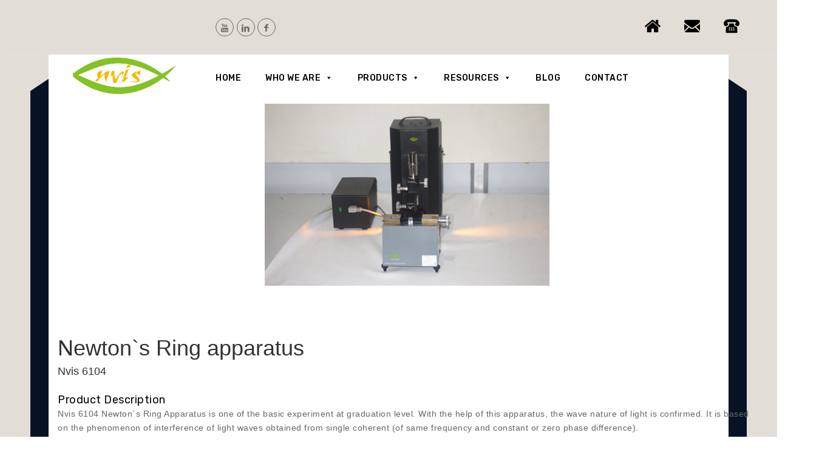

--- FILE ---
content_type: text/html; charset=UTF-8
request_url: https://www.nvistech.com/product/newtons-ring-apparatus/
body_size: 25061
content:
<!doctype html><html
lang=en-US><head><style>img.lazy{min-height:1px}</style><link
rel=preload href=https://www.nvistech.com/wp-content/plugins/w3-total-cache/pub/js/lazyload.min.js as=script><meta
charset="UTF-8"><meta
name="viewport" content="width=device-width, initial-scale=1"><meta
http-equiv="Content-Type" content="text/html; charset=utf-8"><meta
name="google-site-verification" content="YbP6B5uO5eJk1EqvoA_WxU5cwypYVRz0qWAH1nBVD74"><link
rel=profile href=https://gmpg.org/xfn/11><link
href=https://cdn.jsdelivr.net/npm/bootstrap@5.0.2/dist/css/bootstrap.min.css rel=stylesheet><link
rel=stylesheet href=https://www.nvistech.com/wp-content/cache/minify/6d1d8.css media=all><link
href="https://fonts.googleapis.com/css?family=Montserrat:300,300i,400,400i,500,500i,600,600i,700,700i,800,800i,900,900i" rel=stylesheet><link
href="https://fonts.googleapis.com/css?family=Open+Sans:300,300i,400,400i,600,600i,700,700i,800,800i" rel=stylesheet><link
href="https://fonts.googleapis.com/css?family=Rubik:300,300i,400,400i,500,500i,700,700i,900" rel=stylesheet> <script type=application/ld+json>{"@context":"https://schema.org","@type":"LocalBusiness","name":"Nvis Technologies","image":"https://www.nvistech.com/wp-content/uploads/2023/12/Nvis-logo.png","@id":"","url":"https://www.nvistech.com/","telephone":"+91 73899 00887, +91 98932 70303","address":{"@type":"PostalAddress","streetAddress":"141-A, Electronic complex, Pardesipura","addressLocality":"Indore","postalCode":"452010","addressCountry":"IN"},"openingHoursSpecification":{"@type":"OpeningHoursSpecification","dayOfWeek":["Monday","Tuesday","Wednesday","Friday","Thursday","Saturday"],"opens":"09:00","closes":"17:30"}}</script> <meta
name='robots' content='index, follow, max-image-preview:large, max-snippet:-1, max-video-preview:-1'><title>Buy Newton`s Ring apparatus Online - Explore Physics Selection | Nvis</title><meta
name="description" content="Discover top-quality Physics at unbeatable prices. Find the perfect Newton`s Ring apparatus to meet your needs. Shop now for quality and reliability."><link
rel=canonical href=https://www.nvistech.com/product/newtons-ring-apparatus/ ><meta
property="og:locale" content="en_US"><meta
property="og:type" content="article"><meta
property="og:title" content="Buy Newton`s Ring apparatus Online - Explore Physics Selection | Nvis"><meta
property="og:description" content="Discover top-quality Physics at unbeatable prices. Find the perfect Newton`s Ring apparatus to meet your needs. Shop now for quality and reliability."><meta
property="og:url" content="https://www.nvistech.com/product/newtons-ring-apparatus/"><meta
property="og:site_name" content="Nvis"><meta
property="article:modified_time" content="2025-04-24T10:13:22+00:00"><meta
property="og:image" content="https://www.nvistech.com/wp-content/uploads/2023/12/newtons-ring-apparatus-nvis-6104-1.jpg"><meta
property="og:image:width" content="500"><meta
property="og:image:height" content="320"><meta
property="og:image:type" content="image/jpeg"><meta
name="twitter:card" content="summary_large_image"><meta
name="twitter:label1" content="Est. reading time"><meta
name="twitter:data1" content="2 minutes"> <script type=application/ld+json class=yoast-schema-graph>{"@context":"https://schema.org","@graph":[{"@type":"WebPage","@id":"https://www.nvistech.com/product/newtons-ring-apparatus/","url":"https://www.nvistech.com/product/newtons-ring-apparatus/","name":"Buy Newton`s Ring apparatus Online - Explore Physics Selection | Nvis","isPartOf":{"@id":"https://www.nvistech.com/#website"},"primaryImageOfPage":{"@id":"https://www.nvistech.com/product/newtons-ring-apparatus/#primaryimage"},"image":{"@id":"https://www.nvistech.com/product/newtons-ring-apparatus/#primaryimage"},"thumbnailUrl":"https://www.nvistech.com/wp-content/uploads/2023/12/newtons-ring-apparatus-nvis-6104-1.jpg","datePublished":"2023-12-27T11:51:21+00:00","dateModified":"2025-04-24T10:13:22+00:00","description":"Discover top-quality Physics at unbeatable prices. Find the perfect Newton`s Ring apparatus to meet your needs. Shop now for quality and reliability.","breadcrumb":{"@id":"https://www.nvistech.com/product/newtons-ring-apparatus/#breadcrumb"},"inLanguage":"en-US","potentialAction":[{"@type":"ReadAction","target":["https://www.nvistech.com/product/newtons-ring-apparatus/"]}]},{"@type":"ImageObject","inLanguage":"en-US","@id":"https://www.nvistech.com/product/newtons-ring-apparatus/#primaryimage","url":"https://www.nvistech.com/wp-content/uploads/2023/12/newtons-ring-apparatus-nvis-6104-1.jpg","contentUrl":"https://www.nvistech.com/wp-content/uploads/2023/12/newtons-ring-apparatus-nvis-6104-1.jpg","width":500,"height":320},{"@type":"BreadcrumbList","@id":"https://www.nvistech.com/product/newtons-ring-apparatus/#breadcrumb","itemListElement":[{"@type":"ListItem","position":1,"name":"Home","item":"https://www.nvistech.com/"},{"@type":"ListItem","position":2,"name":"Shop","item":"https://www.nvistech.com/shop/"},{"@type":"ListItem","position":3,"name":"Newton`s Ring apparatus"}]},{"@type":"WebSite","@id":"https://www.nvistech.com/#website","url":"https://www.nvistech.com/","name":"Nvis Technologies Pvt. Ltd.","description":"","publisher":{"@id":"https://www.nvistech.com/#organization"},"potentialAction":[{"@type":"SearchAction","target":{"@type":"EntryPoint","urlTemplate":"https://www.nvistech.com/?s={search_term_string}"},"query-input":"required name=search_term_string"}],"inLanguage":"en-US"},{"@type":"Organization","@id":"https://www.nvistech.com/#organization","name":"Nvis Technologies Pvt. Ltd.","url":"https://www.nvistech.com/","logo":{"@type":"ImageObject","inLanguage":"en-US","@id":"https://www.nvistech.com/#/schema/logo/image/","url":"https://www.nvistech.com/wp-content/uploads/2023/12/Nvis-logo.png","contentUrl":"https://www.nvistech.com/wp-content/uploads/2023/12/Nvis-logo.png","width":899,"height":352,"caption":"Nvis Technologies Pvt. Ltd."},"image":{"@id":"https://www.nvistech.com/#/schema/logo/image/"}}]}</script> <link
rel=alternate type=application/rss+xml title="Nvis &raquo; Feed" href=https://www.nvistech.com/feed/ ><link
rel=alternate type=application/rss+xml title="Nvis &raquo; Comments Feed" href=https://www.nvistech.com/comments/feed/ ><link
rel=alternate type=application/rss+xml title="Nvis &raquo; Newton`s  Ring apparatus Comments Feed" href=https://www.nvistech.com/product/newtons-ring-apparatus/feed/ ><link
rel=alternate title="oEmbed (JSON)" type=application/json+oembed href="https://www.nvistech.com/wp-json/oembed/1.0/embed?url=https%3A%2F%2Fwww.nvistech.com%2Fproduct%2Fnewtons-ring-apparatus%2F"><link
rel=alternate title="oEmbed (XML)" type=text/xml+oembed href="https://www.nvistech.com/wp-json/oembed/1.0/embed?url=https%3A%2F%2Fwww.nvistech.com%2Fproduct%2Fnewtons-ring-apparatus%2F&#038;format=xml">
<style id=wp-img-auto-sizes-contain-inline-css>img:is([sizes=auto i],[sizes^="auto," i]){contain-intrinsic-size:3000px 1500px}</style><style id=wp-emoji-styles-inline-css>img.wp-smiley,img.emoji{display:inline !important;border:none !important;box-shadow:none !important;height:1em !important;width:1em !important;margin:0
0.07em !important;vertical-align:-0.1em !important;background:none !important;padding:0
!important}</style><link
rel=stylesheet href=https://www.nvistech.com/wp-content/cache/minify/a5ff7.css media=all><style id=global-styles-inline-css>/*<![CDATA[*/:root{--wp--preset--aspect-ratio--square:1;--wp--preset--aspect-ratio--4-3:4/3;--wp--preset--aspect-ratio--3-4:3/4;--wp--preset--aspect-ratio--3-2:3/2;--wp--preset--aspect-ratio--2-3:2/3;--wp--preset--aspect-ratio--16-9:16/9;--wp--preset--aspect-ratio--9-16:9/16;--wp--preset--color--black:#000;--wp--preset--color--cyan-bluish-gray:#abb8c3;--wp--preset--color--white:#fff;--wp--preset--color--pale-pink:#f78da7;--wp--preset--color--vivid-red:#cf2e2e;--wp--preset--color--luminous-vivid-orange:#ff6900;--wp--preset--color--luminous-vivid-amber:#fcb900;--wp--preset--color--light-green-cyan:#7bdcb5;--wp--preset--color--vivid-green-cyan:#00d084;--wp--preset--color--pale-cyan-blue:#8ed1fc;--wp--preset--color--vivid-cyan-blue:#0693e3;--wp--preset--color--vivid-purple:#9b51e0;--wp--preset--gradient--vivid-cyan-blue-to-vivid-purple:linear-gradient(135deg,rgb(6,147,227) 0%,rgb(155,81,224) 100%);--wp--preset--gradient--light-green-cyan-to-vivid-green-cyan:linear-gradient(135deg,rgb(122,220,180) 0%,rgb(0,208,130) 100%);--wp--preset--gradient--luminous-vivid-amber-to-luminous-vivid-orange:linear-gradient(135deg,rgb(252,185,0) 0%,rgb(255,105,0) 100%);--wp--preset--gradient--luminous-vivid-orange-to-vivid-red:linear-gradient(135deg,rgb(255,105,0) 0%,rgb(207,46,46) 100%);--wp--preset--gradient--very-light-gray-to-cyan-bluish-gray:linear-gradient(135deg,rgb(238,238,238) 0%,rgb(169,184,195) 100%);--wp--preset--gradient--cool-to-warm-spectrum:linear-gradient(135deg,rgb(74,234,220) 0%,rgb(151,120,209) 20%,rgb(207,42,186) 40%,rgb(238,44,130) 60%,rgb(251,105,98) 80%,rgb(254,248,76) 100%);--wp--preset--gradient--blush-light-purple:linear-gradient(135deg,rgb(255,206,236) 0%,rgb(152,150,240) 100%);--wp--preset--gradient--blush-bordeaux:linear-gradient(135deg,rgb(254,205,165) 0%,rgb(254,45,45) 50%,rgb(107,0,62) 100%);--wp--preset--gradient--luminous-dusk:linear-gradient(135deg,rgb(255,203,112) 0%,rgb(199,81,192) 50%,rgb(65,88,208) 100%);--wp--preset--gradient--pale-ocean:linear-gradient(135deg,rgb(255,245,203) 0%,rgb(182,227,212) 50%,rgb(51,167,181) 100%);--wp--preset--gradient--electric-grass:linear-gradient(135deg,rgb(202,248,128) 0%,rgb(113,206,126) 100%);--wp--preset--gradient--midnight:linear-gradient(135deg,rgb(2,3,129) 0%,rgb(40,116,252) 100%);--wp--preset--font-size--small:13px;--wp--preset--font-size--medium:20px;--wp--preset--font-size--large:36px;--wp--preset--font-size--x-large:42px;--wp--preset--spacing--20:0.44rem;--wp--preset--spacing--30:0.67rem;--wp--preset--spacing--40:1rem;--wp--preset--spacing--50:1.5rem;--wp--preset--spacing--60:2.25rem;--wp--preset--spacing--70:3.38rem;--wp--preset--spacing--80:5.06rem;--wp--preset--shadow--natural:6px 6px 9px rgba(0, 0, 0, 0.2);--wp--preset--shadow--deep:12px 12px 50px rgba(0, 0, 0, 0.4);--wp--preset--shadow--sharp:6px 6px 0px rgba(0, 0, 0, 0.2);--wp--preset--shadow--outlined:6px 6px 0px -3px rgb(255, 255, 255), 6px 6px rgb(0, 0, 0);--wp--preset--shadow--crisp:6px 6px 0px rgb(0, 0, 0)}:where(.is-layout-flex){gap:0.5em}:where(.is-layout-grid){gap:0.5em}body .is-layout-flex{display:flex}.is-layout-flex{flex-wrap:wrap;align-items:center}.is-layout-flex>:is(*,div){margin:0}body .is-layout-grid{display:grid}.is-layout-grid>:is(*,div){margin:0}:where(.wp-block-columns.is-layout-flex){gap:2em}:where(.wp-block-columns.is-layout-grid){gap:2em}:where(.wp-block-post-template.is-layout-flex){gap:1.25em}:where(.wp-block-post-template.is-layout-grid){gap:1.25em}.has-black-color{color:var(--wp--preset--color--black) !important}.has-cyan-bluish-gray-color{color:var(--wp--preset--color--cyan-bluish-gray) !important}.has-white-color{color:var(--wp--preset--color--white) !important}.has-pale-pink-color{color:var(--wp--preset--color--pale-pink) !important}.has-vivid-red-color{color:var(--wp--preset--color--vivid-red) !important}.has-luminous-vivid-orange-color{color:var(--wp--preset--color--luminous-vivid-orange) !important}.has-luminous-vivid-amber-color{color:var(--wp--preset--color--luminous-vivid-amber) !important}.has-light-green-cyan-color{color:var(--wp--preset--color--light-green-cyan) !important}.has-vivid-green-cyan-color{color:var(--wp--preset--color--vivid-green-cyan) !important}.has-pale-cyan-blue-color{color:var(--wp--preset--color--pale-cyan-blue) !important}.has-vivid-cyan-blue-color{color:var(--wp--preset--color--vivid-cyan-blue) !important}.has-vivid-purple-color{color:var(--wp--preset--color--vivid-purple) !important}.has-black-background-color{background-color:var(--wp--preset--color--black) !important}.has-cyan-bluish-gray-background-color{background-color:var(--wp--preset--color--cyan-bluish-gray) !important}.has-white-background-color{background-color:var(--wp--preset--color--white) !important}.has-pale-pink-background-color{background-color:var(--wp--preset--color--pale-pink) !important}.has-vivid-red-background-color{background-color:var(--wp--preset--color--vivid-red) !important}.has-luminous-vivid-orange-background-color{background-color:var(--wp--preset--color--luminous-vivid-orange) !important}.has-luminous-vivid-amber-background-color{background-color:var(--wp--preset--color--luminous-vivid-amber) !important}.has-light-green-cyan-background-color{background-color:var(--wp--preset--color--light-green-cyan) !important}.has-vivid-green-cyan-background-color{background-color:var(--wp--preset--color--vivid-green-cyan) !important}.has-pale-cyan-blue-background-color{background-color:var(--wp--preset--color--pale-cyan-blue) !important}.has-vivid-cyan-blue-background-color{background-color:var(--wp--preset--color--vivid-cyan-blue) !important}.has-vivid-purple-background-color{background-color:var(--wp--preset--color--vivid-purple) !important}.has-black-border-color{border-color:var(--wp--preset--color--black) !important}.has-cyan-bluish-gray-border-color{border-color:var(--wp--preset--color--cyan-bluish-gray) !important}.has-white-border-color{border-color:var(--wp--preset--color--white) !important}.has-pale-pink-border-color{border-color:var(--wp--preset--color--pale-pink) !important}.has-vivid-red-border-color{border-color:var(--wp--preset--color--vivid-red) !important}.has-luminous-vivid-orange-border-color{border-color:var(--wp--preset--color--luminous-vivid-orange) !important}.has-luminous-vivid-amber-border-color{border-color:var(--wp--preset--color--luminous-vivid-amber) !important}.has-light-green-cyan-border-color{border-color:var(--wp--preset--color--light-green-cyan) !important}.has-vivid-green-cyan-border-color{border-color:var(--wp--preset--color--vivid-green-cyan) !important}.has-pale-cyan-blue-border-color{border-color:var(--wp--preset--color--pale-cyan-blue) !important}.has-vivid-cyan-blue-border-color{border-color:var(--wp--preset--color--vivid-cyan-blue) !important}.has-vivid-purple-border-color{border-color:var(--wp--preset--color--vivid-purple) !important}.has-vivid-cyan-blue-to-vivid-purple-gradient-background{background:var(--wp--preset--gradient--vivid-cyan-blue-to-vivid-purple) !important}.has-light-green-cyan-to-vivid-green-cyan-gradient-background{background:var(--wp--preset--gradient--light-green-cyan-to-vivid-green-cyan) !important}.has-luminous-vivid-amber-to-luminous-vivid-orange-gradient-background{background:var(--wp--preset--gradient--luminous-vivid-amber-to-luminous-vivid-orange) !important}.has-luminous-vivid-orange-to-vivid-red-gradient-background{background:var(--wp--preset--gradient--luminous-vivid-orange-to-vivid-red) !important}.has-very-light-gray-to-cyan-bluish-gray-gradient-background{background:var(--wp--preset--gradient--very-light-gray-to-cyan-bluish-gray) !important}.has-cool-to-warm-spectrum-gradient-background{background:var(--wp--preset--gradient--cool-to-warm-spectrum) !important}.has-blush-light-purple-gradient-background{background:var(--wp--preset--gradient--blush-light-purple) !important}.has-blush-bordeaux-gradient-background{background:var(--wp--preset--gradient--blush-bordeaux) !important}.has-luminous-dusk-gradient-background{background:var(--wp--preset--gradient--luminous-dusk) !important}.has-pale-ocean-gradient-background{background:var(--wp--preset--gradient--pale-ocean) !important}.has-electric-grass-gradient-background{background:var(--wp--preset--gradient--electric-grass) !important}.has-midnight-gradient-background{background:var(--wp--preset--gradient--midnight) !important}.has-small-font-size{font-size:var(--wp--preset--font-size--small) !important}.has-medium-font-size{font-size:var(--wp--preset--font-size--medium) !important}.has-large-font-size{font-size:var(--wp--preset--font-size--large) !important}.has-x-large-font-size{font-size:var(--wp--preset--font-size--x-large) !important}/*]]>*/</style><style id=classic-theme-styles-inline-css>/*! This file is auto-generated */
.wp-block-button__link{color:#fff;background-color:#32373c;border-radius:9999px;box-shadow:none;text-decoration:none;padding:calc(.667em + 2px) calc(1.333em + 2px);font-size:1.125em}.wp-block-file__button{background:#32373c;color:#fff;text-decoration:none}</style><link
rel=stylesheet href=https://www.nvistech.com/wp-content/cache/minify/1ffe2.css media=all><style id=woocommerce-inline-inline-css>.woocommerce form .form-row
.required{visibility:visible}</style><link
rel=stylesheet href=https://www.nvistech.com/wp-content/cache/minify/bc004.css media=all> <script id=jquery-core-js-extra>var pp={"ajax_url":"https://www.nvistech.com/wp-admin/admin-ajax.php"};</script> <script defer src=https://www.nvistech.com/wp-content/cache/minify/818c0.js></script> <script id=equal-height-columns-js-extra>var equalHeightColumnElements={"element-groups":{"1":{"selector":".title_holder","breakpoint":768},"2":{"selector":".text","breakpoint":768},"3":{"selector":".glax_tm_main_contact_wrap .office_list ul li .short_info_wrap","breakpoint":768}}};</script> <script defer src=https://www.nvistech.com/wp-content/cache/minify/bd87f.js></script> <script id=wc-add-to-cart-js-extra>var wc_add_to_cart_params={"ajax_url":"/wp-admin/admin-ajax.php","wc_ajax_url":"/?wc-ajax=%%endpoint%%","i18n_view_cart":"View cart","cart_url":"https://www.nvistech.com/cart/","is_cart":"","cart_redirect_after_add":"no"};</script> <script id=wc-single-product-js-extra>var wc_single_product_params={"i18n_required_rating_text":"Please select a rating","review_rating_required":"yes","flexslider":{"rtl":false,"animation":"slide","smoothHeight":true,"directionNav":false,"controlNav":"thumbnails","slideshow":false,"animationSpeed":500,"animationLoop":false,"allowOneSlide":false},"zoom_enabled":"","zoom_options":[],"photoswipe_enabled":"","photoswipe_options":{"shareEl":false,"closeOnScroll":false,"history":false,"hideAnimationDuration":0,"showAnimationDuration":0},"flexslider_enabled":""};</script> <script id=woocommerce-js-extra>var woocommerce_params={"ajax_url":"/wp-admin/admin-ajax.php","wc_ajax_url":"/?wc-ajax=%%endpoint%%"};</script> <script defer src=https://www.nvistech.com/wp-content/cache/minify/c7a07.js></script> <link
rel=https://api.w.org/ href=https://www.nvistech.com/wp-json/ ><link
rel=alternate title=JSON type=application/json href=https://www.nvistech.com/wp-json/wp/v2/product/3109><link
rel=EditURI type=application/rsd+xml title=RSD href=https://www.nvistech.com/xmlrpc.php?rsd><meta
name="generator" content="WordPress 6.9"><meta
name="generator" content="WooCommerce 8.7.2"><link
rel=shortlink href='https://www.nvistech.com/?p=3109'> <script async src="https://www.googletagmanager.com/gtag/js?id=G-K7YWKNCNL7"></script> <script>window.dataLayer=window.dataLayer||[];function gtag(){dataLayer.push(arguments);}
gtag('js',new Date());gtag('config','G-K7YWKNCNL7');</script> 
<noscript><style>.woocommerce-product-gallery{opacity:1 !important}</style></noscript><meta
name="generator" content="Elementor 3.20.3; features: e_optimized_assets_loading, e_optimized_css_loading, e_font_icon_svg, additional_custom_breakpoints, block_editor_assets_optimize, e_image_loading_optimization; settings: css_print_method-external, google_font-enabled, font_display-swap"> <script>var elementskit_module_parallax_url="https://www.nvistech.com/wp-content/plugins/elementskit/modules/parallax/";</script><noscript><style>.lazyload[data-src]{display:none !important}</style></noscript><style>.lazyload{background-image:none !important}.lazyload:before{background-image:none !important}</style><style>.site-title,.site-description{position:absolute;clip:rect(1px, 1px, 1px, 1px)}</style><link
rel=icon href=https://www.nvistech.com/wp-content/uploads/2024/01/Nvis-logo-300x117-2.png sizes=32x32><link
rel=icon href=https://www.nvistech.com/wp-content/uploads/2024/01/Nvis-logo-300x117-2.png sizes=192x192><link
rel=apple-touch-icon href=https://www.nvistech.com/wp-content/uploads/2024/01/Nvis-logo-300x117-2.png><meta
name="msapplication-TileImage" content="https://www.nvistech.com/wp-content/uploads/2024/01/Nvis-logo-300x117-2.png"><style id=wp-custom-css>.glax_tm_hero_header_wrap .swiper_content .texts_wrap
span{font-family:"Rubik";font-size:60px;text-transform:capitalize;line-height:1;color:#fff;letter-spacing:0px;font-weight:400;margin-bottom:30px}.lab-content{background-color:transparent !important;border:none !important;height:250px !important;padding:14px
0px}.lab-block
a{background-color:transparent !important;border:none !important;height:auto !important;display:flex;padding:5px
0px;margin-left:0px;font-size:16px;margin-top:-10px}.lab-block .glax_tm_button_more_wrap a .arrow_wrap
.second{position:absolute;right:0;top:12px;left:0}.date_wrap{position:absolute;top:71px;left:41px;width:80px;height:auto;background-color:#48A082;z-index:2;padding:18px
19px 10px 19px}.date_wrap:before{position:absolute;content:'';left:0px;bottom:-14px;border-top:15px solid #48A082;border-right:80px solid transparent;z-index:-1}.date_wrap
span{margin:0px;padding:0px;color:#fff;letter-spacing:0px;font-size:12px;line-height:14px;font-weight:400;text-transform:uppercase;font-family:"Rubik"}.elementor-element-662e426e{margin-top:20px}.box-heading ul
li{display:inline-block}.tabbox-section.container{margin-top:10%;text-align:-webkit-center}.tab-div
.tabMenu{width:40%}.tab-div
.tabContent{width:100%}.tabMenu{display:flex;justify-content:center;align-items:center;height:40px;width:50%;background-color:#e7e7e7;border-radius:10px}.tab{display:flex;justify-content:center;align-items:center;font-size:20px;width:100%;height:100%;font-family:"Rubik";border-radius:10px;border:1px
solid #e7e7e7;cursor:context-menu}.tab.active{color:#f6b800;background-color:white;border-radius:10px;border:1px
solid #e7e7e7}.tabContent{padding:10px
40px;font-size:18px;margin-top:2%}.tabContent
.content{display:none;font-family:"Rubik"}.tabContent
.content.active{display:block}.tabContent
.content{width:100%;height:auto;overflow:hidden}.form-subscribe{margin-top:50px}.subscription{position:relative;width:100%;height:100%}.email-content{width:360px;height:fit-content;overflow:hidden}.subscription{position:relative;width:100%;height:100%}.wpcf7 form.sent .wpcf7-response-output{border-color:transparent;display:block;margin-top:-16px;height:fit-content}.subscribe-section{text-align:-webkit-center;margin-bottom:5%}.subscription .add-email{position:relative;box-shadow:1px 2px 10px rgb(0 0 0 / 11%);height:40px;border-radius:20px;width:100%;height:auto;border:1px
solid lightgray;outline:none;padding:0
20px}.subscription .submit-email{position:absolute;height:41px;border:none;border-radius:60px;outline:none;margin:1px
0px;padding:0
20px;cursor:pointer;background-color:#48a082;color:#fff;transition:width .35s ease-in-out, background .35s ease-in-out;top:0px;right:0}.lab-block
.date_wrap{visibility:hidden !important}.subscription.done .submit-email{width:calc(100% - 2px);background:#C0E02E}.subscription .submit-email .before-submit,
.subscription .submit-email .after-submit{position:relative;width:100%;height:100%;text-align:center;line-height:38px;transition:visibility .35s ease-in-out,
opacity .35s ease-in-out}.subscription.done .submit-email .before-submit,
.subscription:not(.done) .submit-email .after-submit{visibility:hidden;opacity:0}.subscription .submit-email .after-submit{transition-delay: .35s}.subscription:not(.done) .submit-email .before-submit,
.subscription.done .submit-email .after-submit{visibility:visible;opacity:1}.box-section{padding:20px;margin-bottom:2%}.box-heading ul
li{display:inline-block}.box-heading
ul{margin-bottom:0px;padding:10px
10px;background:#48a082}.box-section
img{width:100%;height:180px}.office_list
img{height:202px}.single-post
.info_wrap{margin-bottom:20px}.box-section
.image{text-align:center}.box-section .col-md-3{box-shadow:0px 1px 10px 2px grey;margin:5px;border-radius:0px 0px 15px 15px;padding-right:0px;width:30%;min-width:32%;display:inline-block}.image-box-title{margin-bottom:0px;font-size:20px;line-height:30px;padding:5px
0px 0px 0px}.image-box-title
a{text-decoration:none;color:#000}p.elementor-image-box-description{padding-bottom:9px}.home .lab-block .glax_tm_button_more_wrap a .arrow_wrap
.second{top:7px}.glax_tm_twice_box_wrap .inner_box .leftbox .title_holder
span{font-size:36px;letter-spacing:0px;line-height:1.2;position:relative;left:-2px;margin-bottom:35px;font-weight:500;color:#041230;display:block;text-underline-offset:12px;text-decoration:underline}.glax_tm_home_blog_wrap .blog_list ul li .date_wrap
span{margin:0px;padding:0px;color:#fff;letter-spacing:0px;font-size:12px;line-height:14px;font-weight:400;text-transform:uppercase;font-family:"Rubik"}.side-box{font-family:"Rubik";font-size:24px;color:#eee;line-height:1;margin-bottom:10px}.guid-box{font-family:"Rubik";font-size:20px;color:#041230}.glax_tm_twice_box_wrap .inner_box .leftbox .title_holder
span{font-size:36px;letter-spacing:0px;line-height:1.2;position:relative;left:-2px;margin-bottom:35px;font-weight:500;color:#041230;display:block;text-decoration:none}.glax_tm_home_blog_wrap .inner_wrap .blog_title_holder
span{font-size:36px;letter-spacing:0px;line-height:1.2;position:relative;left:-2px;display:block;margin-bottom:35px;font-weight:500;color:#041230;text-decoration:none}.single-product .right_wrap input.wpcf7-submit{top:-23px}.glax_tm_introduce_wrap .inner_wrap .main_info_wrap
.title{display:block}.font-style
span{font-size:30px !important;color:#fff}.glax_tm_home_blog_wrap .blog_list ul li .title_holder
span{margin:0px;padding:0px;font-size:24px;letter-spacing:0px;line-height:1.2;display:block;margin-bottom:24px;text-decoration:none}.glax_tm_shape_read_more_wrap{bottom:-26px}#myModal .wpcf7-form-control-wrap{display:flex !important}.wpcf7 .wpcf7-form-control-wrap{display:inline}.glax_tm_contact_wrap .inner_wrap .row
textarea{width:340px}.glax_tm_service_list_wrap ul li
.list_image_wrap{top:unset}.page-id-11
.builify_tm_breadcrumbs{display:none}.glax_tm_about_wrap
.about_service_list{margin-top:-40px}.glax_tm_home_blog_wrap .blog_list ul li .title_holder span a:hover{color:#48A082}.glax_tm_home_blog_wrap .blog_list ul li .title_holder
span{line-height:1 !important}.glax_tm_home_blog_wrap .blog_list ul li .title_holder span
a{color:#272727 !important;text-decoration:none !important;font-size:20px !important}.glax_tm_subscribe_wrap .right_wrap
input{right:10%}p,body{font-size:16px}.page-id-11
.glax_tm_about_counter_wrap{margin:0}.call_wrap
img{height:100px;width:100px;object-fit:cover}.glax_tm_button_more_wrap{margin-top:10px}.inline-text{font-weight:600;font-size:14px;display:inline-flex;font-family:"Open Sans"}.inline-text1{display:contents;font-weight:600;font-size:14px;font-family:"Open Sans"}.career
input{width:100%;height:45px;border-radius:5px;margin-bottom:14px}.page-id-3675
ul{margin:15px}.career .wpcf7 input[type="file"]{height:auto;margin:12px
0 5px}.career label
span{color:red;font-weight:500}.career label
span{font-size:12px;font-weight:600}.career input.wpcf7-submit{background-color:#48A082;font-size:18px;margin:20px
0 0}video#myVideo{margin:0px
0 -3px 0}.definition
ul{margin:15px}.definition ul
li{font-size:14px;line-height:1.7;color:#666;margin-bottom:5px}.glax_tm_home_service_list ul li:first-child, .services_list_wrap ul li:first-child{}.page-id-47
.glax_tm_section.introduce{margin:0}.share_wrap ul li a i:before{line-height:30px !important}p{margin-bottom:0px !important}.commentbox{margin-top:50px}.inline-text{display:inline-flex;font-size:16px;font-weight:400}.inline-text1{display:contents;font-size:16px;font-weight:400}ul#mega-menu-max_mega_menu_2>li>ul,ul#mega-menu-max_mega_menu_2>li>ul>li>ul,ul#mega-menu-max_mega_menu_2>li>ul>li>ul>li>ul{background:#111 !important;padding:30px
20px 25px 20px !important}ul#mega-menu-max_mega_menu_2>li>ul>li>a,ul#mega-menu-max_mega_menu_2>li>ul>li>ul>li>a,ul#mega-menu-max_mega_menu_2>li>ul>li>ul>li>ul>li>a{background-color:#111 !important}#mega-menu-wrap-max_mega_menu_2 #mega-menu-max_mega_menu_2 > li.mega-menu-flyout ul.mega-sub-menu{width:225px}ul#mega-menu-max_mega_menu_2>li ul li
a{text-decoration:none !important;color:#ccc !important;text-transform:capitalize !important;display:block !important;font-family:"Rubik" !important;font-weight:400 !Important;-webkit-transition:all .3s ease !important;-moz-transition:all .3s ease;-ms-transition:all .3s ease;-o-transition:all .3s ease;transition:all .3s ease !important;padding:0px
!important;margin:0px
0px 8px 0px !important;line-height:22px !important}ul#mega-menu-max_mega_menu_2>li>a,ul#mega-menu-max_mega_menu_2>li>a:hover{width:100% !IMPORTANT;height:50px !important;line-height:50px !important;background:#48A082 !important;position:relative !important;overflow:hidden !important;cursor:pointer !important;font-size:15px !IMPORTANT;text-transform:uppercase !important;font-weight:500 !important}ul#mega-menu-max_mega_menu_2>li{display:block !important;width:100% !important}ul#mega-menu-max_mega_menu_2>li>a
span{float:right}li.previousBtn
a{background-color:#ddd !important;color:#777 !important;padding:0
20px 0 35px !important}li.previousBtn a:before{width:0px !important;height:0px !important;content:'' !important;position:absolute !important;border:5px
solid transparent !important;border-right-color:#777 !important;top:15px !important;left:15px !important;-webkit-transition:all .3s ease;-moz-transition:all .3s ease;-ms-transition:all .3s ease;-o-transition:all .3s ease;transition:all .3s ease}ul#mega-menu-menu-1 li
a{background:transparent !important}#mega-menu-wrap-menu-1{background:transparent !important}ul#mega-menu-menu-1 li
a{text-decoration:none !important;color:#fff;text-transform:uppercase !IMPORTANT;font-weight:500 !important;font-family:"Rubik" !important;padding:15px
40px 55px 0px !important;display:inline-block !important;position:relative !important}ul#mega-menu-menu-1 li>ul{background:#111 !important;padding:30px
20px 25px 20px !important}ul#mega-menu-menu-1 li>ul>li>a{text-decoration:none !important;color:#ccc !important;text-transform:capitalize !important;display:block !important;font-family:"Rubik" !important;font-weight:400 !Important;-webkit-transition:all .3s ease !important;-moz-transition:all .3s ease;-ms-transition:all .3s ease;-o-transition:all .3s ease;transition:all .3s ease !important;padding:0px
!important;margin:0px
0px 8px 0px !important;line-height:22px !important}.glax_tm_section ul li
.title_holder{height:80px}.experience_list
li{color:#fff;line-height:36px}.page ul#mega-menu-menu-1>li>a, .mega-menu-max-mega-menu-1  ul#mega-menu-menu-1>li>a, .woocommerce ul#mega-menu-menu-1>li>a{color:#000 !important}.page.home ul#mega-menu-menu-1>li>a{color:#fff !important}.logo_wrap
img{width:100%;height:60px}.glax_tm_header_wrap
.logo_wrap{position:absolute;left:0px;width:220px;top:0 !important;bottom:0px;background-color:transparent;justify-content:center;display:flex;align-items:center;z-index:2;padding:25px}.image_holder
img{height:250px;object-fit:cover}.page ul.nav-menu li a, .single  ul.nav-menu li a, .woocommerce-page ul.nav-menu li
a{color:#000}.gallery_zoom
.image_wrap{width:100%;height:382px}.gallery_zoom .image_wrap
img{width:100%;height:100%;object-fit:cover}.glax_tm_view_more_wrap
a{text-decoration:none;display:inline-block;text-transform:uppercase;color:#ccc;font-family:"Montserrat";font-size:14px;letter-spacing:0px;position:relative;padding-right:10px;font-weight:600}.page .glax_tm_header_wrap, .single .glax_tm_header_wrap, .woocommerce-page
.glax_tm_header_wrap{position:relative}.home .glax_tm_header_wrap .header_inner_wrap .menu_wrap>ul>li.shape>a:before{border-top-color:#fff !important}.home ul.nav-menu li
a{color:#fff}.page .glax_tm_header_wrap .header_inner_wrap .menu_wrap>ul>li.shape>a:before{border-top-color:#000}.home
.glax_tm_header_wrap{position:absolute}form.wpcf7-form
p{margin:0}.glax_tm_contact_wrap .inner_wrap .row input[type="submit"]{width:auto !IMPORTANT;color:#fff !important;padding:14px
25px;line-height:5px;background-color:#48A082 !important}.right_wrap input.wpcf7-submit{width:132px;height:47px;background-color:#08122533 !important;text-transform:uppercase;border:none;color:#fff;margin-left:0px;font-family:"Rubik";font-size:14px;font-weight:500;position:relative;margin-top:-1px}.glax_tm_main_contact_wrap .office_list ul
li{margin:0px
0px 30px 0px;float:left;width:33.3333%;padding-left:30px}.page-id-22
.builify_tm_breadcrumbs{padding-bottom:30px}.page-id-2272 .box-section
img{width:80%;height:180px;margin-top:8%;margin-bottom:4%;object-fit:cover}.archive .glax_tm_service_list_wrap ul li .list_image_wrap
.image{bottom:35px}.archive
.glax_tm_shape_read_more_wrap{bottom:0}.builify_tm_breadcrumbs{display:none}@media only screen and (min-width: 1200px){.date_wrap{position:relative;width:90px;height:auto;background-color:#48A082;z-index:2;padding:18px
19px 10px 19px;top:100px;left:0px}.lab-content{margin-top:-30%}}@media only screen and (max-width: 767px){ul#primary-menu li
a{text-decoration:none;color:#ccc;font-size:18px;line-height:27px;text-transform:uppercase;display:block;position:relative;font-family:"Montserrat"}#mega-menu-wrap-max_mega_menu_1 #mega-menu-max_mega_menu_1 > li.mega-menu-flyout ul.mega-sub-menu{background:transparent}.book
img{width:60px;height:100px}.glax_tm_list_wrap.footer{padding-top:20px}.builify_tm_breadcrumbs{padding-bottom:0px}.block-section
h1{padding-top:20px;padding-bottom:20px;font-size:36px;text-decoration:none;line-height:42px}.glax_tm_introduce_wrap .inner_wrap .main_info_wrap .title:before{display:none}.glax_tm_request_estimate_wrap .image_wrap
img{display:none}.glax_tm_service_single_wrap{margin-bottom:0px}.glax_tm_subscribe_wrap .left_wrap .text p
span{height:3px;top:-2px;margin:0px
7px}#wpcf7-f318-o3 .wpcf7-submit{margin-top:10px;width:auto;top:0;left:0}.single-post .glax_tm_blog_single_wrap .image_holder_blog
img{height:fit-content}.single-post .image_definition
p{text-align:justify}.glax_tm_blog_single_wrap .leftbox .info_wrap
p{text-align:center}.glax_tm_main_contact_wrap .office_list ul
li{width:100%;padding-left:0px}.home .block-section .lab-block{max-width:-webkit-fill-available}.glax_tm_shape_read_more_wrap{bottom:1px}ul#primary-menu{margin:0px;list-style-type:none}.glax_tm_universal_parallax_wrap
.main_content.responsibility{padding:40px
0px 50px 0px}.glax_tm_experience_box{height:auto;min-height:auto;min-width:100%;max-width:100%;padding:10px;margin-bottom:20px}.form-subscribe{margin-top:30px;margin-bottom:23% !important}ul#primary-menu
li{margin:0px
0px 10px 0px}.form_wrap
form{display:block}.form input[type="submit"]{margin:22px
0}.glax_tm_introduce_wrap
.experience_box{width:auto;height:auto;padding:10px}.glax_tm_introduce_wrap .inner_wrap
.main_info_wrap{padding-bottom:20px}.lab-block .glax_tm_button_more_wrap a .arrow_wrap
.second{position:absolute;right:90px;top:8px;left:0}.from
input{margin:20px
0 0}.menu_list_wrap	ul.sub-menu{display:none}.menu_list_wrap	ul.sub-menu, .menu_list_wrap ul.sub-menu>li>ul{display:none}.page-id-2272
.tabContent{padding:10px
0px}.page-id-2272 .box-section
img{width:80%;height:180px;margin-top:8%;margin-bottom:5%}.dropdown ul.sub-menu li
a{text-decoration:uppercase !important}.mega-menu-toggle{visibility:hidden;margin:-28px}#mega-menu-wrap-max_mega_menu_1 .mega-menu-toggle+#mega-menu-max_mega_menu_1{display:block}.glax_tm_section ul li
.title_holder{height:auto}.form_tab
button{position:static;margin-top:11px}.home .lab-content{height:fit-content !important}.home .lab-block
a{margin-top:5px}.home .lab-block .lab-content{padding-left:0px}.archive .glax_tm_main_title_holder .title_holder
h3{font-size:35px}.lab-block .lab-content{margin-top:10px;padding:12px;text-align:left;height:auto}.lab-block .lab-content p,.lab-block .lab-content
h2{margin-bottom:0px}.logo_wrap
img{height:auto}.glax_tm_mobile_bar_wrap .mobile_header_wrap
.inner_wrap{height:90px}.glax_tm_totop{bottom:-55px}video#myVideo{object-fit:cover}.glax_tm_hero_header_wrap .swiper_content .texts_wrap
span{font-family:"Rubik";font-size:40px;text-transform:capitalize;line-height:1;color:#fff;letter-spacing:0px;font-weight:400;margin-bottom:30px}.glax_tm_hero_header_wrap
.swiper_content{padding:10px}.tabMenu{width:100%}.tabbox-section{padding-top:12%}.box-section .col-md-3{min-width:98%}.lab-block
a{margin-top:45px}.glax_tm_home_blog_wrap
.inner_wrap{padding:75px
0px 105px 0px}.glax_tm_rating_wrap,.glax_tm_section.introduce{margin-bottom:75px}.glax_tm_main_title_holder
.title_holder{padding-top:55px}.glax_tm_about_counter_wrap .inner_counter
.inner_rightbox{height:624px}.glax_tm_justified_content{margin-bottom:20px}.glax_tm_pagination ul
li{margin:0px
0px 8px 0px;display:inline-block;padding-left:5px}.right_wrap input.wpcf7-submit{margin-top:5px}.single-product .right_wrap input.wpcf7-submit{top:0}}#mega-menu-wrap-menu-1 #mega-menu-menu-1 > li.mega-menu-flyout ul.mega-sub-menu li.mega-menu-item ul.mega-sub-menu{left:76%}.right_wrap input.wpcf7-submit{margin-right:-20px}@media screen and (min-width: 768px) and (max-width: 815px){.form_tab
button{right:30px}}@media screen and (min-width: 768px) and (max-width: 820px){.box-section .col-md-3{width:47%}}@media screen and (min-width: 768px) and (max-width: 1024px){p{font-size:19px !important}.glax_tm_hero_header_wrap
.swiper_content{padding:10px}.tabbox-section{padding-top:7%}.glax_tm_introduce_wrap
.experience_box{height:fit-content}.glax_tm_button_more_wrap{margin-top:65px}.glax_tm_home_blog_wrap
.glax_tm_button_more_wrap{margin-top:10px}.glax_tm_experience_box{min-height:fit-content}.glax_tm_introduce_wrap{margin-top:65px}.box-section .col-md-3{display:inline-table;height:378px}.box-heading{height:74px;background:#48a082}.box-heading
ul{margin-bottom:0px;padding:22px
0px 0px 0px;background:#48a082;height:fit-content}.box-heading ul li
span{font-size:16px}.box-section
img{object-fit:cover}}@media screen and (min-width: 1399px) and (max-width: 1400px){.glax_tm_main_contact_wrap .office_list ul
li{width:100%;padding-left:0px}}.blog_list_wrap
.date{font-style:italic !important;color:#888}.margin_top_5px{margin-top:5px}.margin_top_10px{margin-top:10px}.margin_top_15px{margin-top:15px}.margin_top_20px{margin-top:20px}.margin_bottom_5px{margin-bottom:5px}.margin_bottom_10px{margin-bottom:10px}.margin_bottom_15px{margin-bottom:15px}.margin_bottom_20px{margin-bottom:20px}.margin_right_5px{margin-right:5px}.margin_right_10px{margin-right:10px}.margin_right_15px{margin-right:15px}.margin_right_20px{margin-right:20px}.margin_left_5px{margin-left:5px}.margin_left_10px{margin-left:10px}.margin_left_15px{margin-left:15px}.margin_left_20px{margin-left:20px}.padding_top_5px{padding-top:5px}.padding_top_10px{padding-top:10px}.padding_top_15px{padding-top:15px}.padding_top_20px{padding-top:20px}.padding_bottom_5px{padding-bottom:5px}.padding_bottom_10px{padding-bottom:10px}.padding_bottom_15px{padding-bottom:15px}.padding_bottom_20px{padding-bottom:20px}.padding_right_5px{padding-right:5px}.padding_right_10px{padding-right:10px}.padding_right_15px{padding-right:15px}.padding_right_20px{padding-right:20px}.padding_left_5px{padding-left:5px}.padding_left_10px{padding-left:10px}.padding_left_15px{padding-left:15px}.padding_left_20px{padding-left:20px}form.wpcf7-form
p{display:flex}.navbar-brand{margin-top:7px}</style><style></style> <script async src="https://www.googletagmanager.com/gtag/js?id=G-Z5EYNKX9RE"></script> <script>window.dataLayer=window.dataLayer||[];function gtag(){dataLayer.push(arguments);}
gtag('js',new Date());gtag('config','G-Z5EYNKX9RE');</script>  <script>(function(w,d,s,l,i){w[l]=w[l]||[];w[l].push({'gtm.start':new Date().getTime(),event:'gtm.js'});var f=d.getElementsByTagName(s)[0],j=d.createElement(s),dl=l!='dataLayer'?'&l='+l:'';j.async=true;j.src='https://www.googletagmanager.com/gtm.js?id='+i+dl;f.parentNode.insertBefore(j,f);})(window,document,'script','dataLayer','GTM-NGCX3564');</script> <link
rel=stylesheet href=https://www.nvistech.com/wp-content/cache/minify/d39c4.css media=all><style id=wpforms-modern-full-inline-css>/*<![CDATA[*/:root{--wpforms-field-border-radius:3px;--wpforms-field-border-style:solid;--wpforms-field-border-size:1px;--wpforms-field-background-color:#fff;--wpforms-field-border-color:rgba( 0, 0, 0, 0.25 );--wpforms-field-border-color-spare:rgba( 0, 0, 0, 0.25 );--wpforms-field-text-color:rgba( 0, 0, 0, 0.7 );--wpforms-field-menu-color:#fff;--wpforms-label-color:rgba( 0, 0, 0, 0.85 );--wpforms-label-sublabel-color:rgba( 0, 0, 0, 0.55 );--wpforms-label-error-color:#d63637;--wpforms-button-border-radius:3px;--wpforms-button-border-style:none;--wpforms-button-border-size:1px;--wpforms-button-background-color:#066aab;--wpforms-button-border-color:#066aab;--wpforms-button-text-color:#fff;--wpforms-page-break-color:#066aab;--wpforms-background-image:none;--wpforms-background-position:center center;--wpforms-background-repeat:no-repeat;--wpforms-background-size:cover;--wpforms-background-width:100px;--wpforms-background-height:100px;--wpforms-background-color:rgba( 0, 0, 0, 0 );--wpforms-background-url:none;--wpforms-container-padding:0px;--wpforms-container-border-style:none;--wpforms-container-border-width:1px;--wpforms-container-border-color:#000;--wpforms-container-border-radius:3px;--wpforms-field-size-input-height:43px;--wpforms-field-size-input-spacing:15px;--wpforms-field-size-font-size:16px;--wpforms-field-size-line-height:19px;--wpforms-field-size-padding-h:14px;--wpforms-field-size-checkbox-size:16px;--wpforms-field-size-sublabel-spacing:5px;--wpforms-field-size-icon-size:1;--wpforms-label-size-font-size:16px;--wpforms-label-size-line-height:19px;--wpforms-label-size-sublabel-font-size:14px;--wpforms-label-size-sublabel-line-height:17px;--wpforms-button-size-font-size:17px;--wpforms-button-size-height:41px;--wpforms-button-size-padding-h:15px;--wpforms-button-size-margin-top:10px;--wpforms-container-shadow-size-box-shadow:none}/*]]>*/</style><link
rel=stylesheet href=https://www.nvistech.com/wp-content/cache/minify/34fbb.css media=all></head><body
class="wp-singular product-template-default single single-product postid-3109 wp-custom-logo wp-theme-nvis theme-nvis woocommerce woocommerce-page woocommerce-no-js mega-menu-max-mega-menu-2 mega-menu-max-mega-menu-1 mega-menu-menu-1 elementor-default elementor-kit-2271"><noscript><iframe
src="https://www.googletagmanager.com/ns.html?id=GTM-NGCX3564"
height=0 width=0 style=display:none;visibility:hidden></iframe></noscript><div
id=page class=site><div
class=glax_tm_wrapper_all><div
class=glax_tm_border_wrap><div
class="border top"></div><div
class="border left"></div><div
class="border right"></div></div><div
class=glax_tm_holder_wrap><div
class="holder left"></div><div
class="holder right"></div></div><div
class=glax_tm_topbar_wrap><div
class=container><div
class=inner_wrap><div
class=left_part_wrap><div
class=share_wrap><ul>
<li><a
href=https://www.youtube.com/channel/UCT_JWSu1Rijmi0sYdVPbnVw target=_blank><i
class=xcon-youtube></i></a></li>
<li><a
href=https://www.linkedin.com/company/nvis-technologies-pvt-ltd-/ target=_blank><i
class=xcon-linkedin></i></a></li>
<li><a
href=https://www.facebook.com/NvisTechnologiesPvtLtd target=_blank><i
class=xcon-facebook></i></a></li></ul></div><div
class=language></div></div><div
class=right_part_wrap><ul>
<li
class=home data-style=home>
<a
href=#><img
alt="Nvis Technology" src="[data-uri]" alt="Nvis Technology" data-src=https://www.nvistech.com/wp-content/themes/nvis/img/svg/home.svg decoding=async class=lazyload><noscript><img
class=lazy alt="Nvis Technology" src="data:image/svg+xml,%3Csvg%20xmlns='http://www.w3.org/2000/svg'%20viewBox='0%200%201%201'%3E%3C/svg%3E" data-src=https://www.nvistech.com/wp-content/themes/nvis/img/svg/home.svg alt="Nvis Technology" data-eio=l></noscript></a>
</li>
<li
class=message data-style=message>
<a
href=#><img
alt="Nvis Technology"  src="[data-uri]" alt="Nvis Technology" data-src=https://www.nvistech.com/wp-content/themes/nvis/img/svg/message2.svg decoding=async class=lazyload><noscript><img
class=lazy alt="Nvis Technology"  src="data:image/svg+xml,%3Csvg%20xmlns='http://www.w3.org/2000/svg'%20viewBox='0%200%201%201'%3E%3C/svg%3E" data-src=https://www.nvistech.com/wp-content/themes/nvis/img/svg/message2.svg alt="Nvis Technology" data-eio=l></noscript></a>
</li>
<li
class=phone data-style=phone>
<a
href=#><img
alt="Nvis Technology"  src="[data-uri]" alt="Nvis Technology" data-src=https://www.nvistech.com/wp-content/themes/nvis/img/svg/old_phone.svg decoding=async class=lazyload><noscript><img
class=lazy alt="Nvis Technology"  src="data:image/svg+xml,%3Csvg%20xmlns='http://www.w3.org/2000/svg'%20viewBox='0%200%201%201'%3E%3C/svg%3E" data-src=https://www.nvistech.com/wp-content/themes/nvis/img/svg/old_phone.svg alt="Nvis Technology" data-eio=l></noscript></a>
</li></ul></div></div></div></div><div
class=wrapper_all_inner_wrap><div
class=glax_tm_header_wrap data-style=transparent data-position=absolute><div
class=container><div
class=header_inner_wrap><div
class=menu_wrap><nav
id=site-navigation class=main-navigation><div
id=mega-menu-wrap-menu-1 class=mega-menu-wrap><div
class=mega-menu-toggle><div
class=mega-toggle-blocks-left></div><div
class=mega-toggle-blocks-center></div><div
class=mega-toggle-blocks-right><div
class='mega-toggle-block mega-menu-toggle-animated-block mega-toggle-block-0' id=mega-toggle-block-0><button
aria-label="Toggle Menu" class="mega-toggle-animated mega-toggle-animated-slider" type=button aria-expanded=false>
<span
class=mega-toggle-animated-box>
<span
class=mega-toggle-animated-inner></span>
</span>
</button></div></div></div><ul
id=mega-menu-menu-1 class="mega-menu max-mega-menu mega-menu-horizontal mega-no-js" data-event=hover data-effect=fade_up data-effect-speed=200 data-effect-mobile=disabled data-effect-speed-mobile=0 data-mobile-force-width=false data-second-click=go data-document-click=collapse data-vertical-behaviour=standard data-breakpoint=768 data-unbind=true data-mobile-state=collapse_all data-hover-intent-timeout=300 data-hover-intent-interval=100><li
class='mega-menu-item mega-menu-item-type-post_type mega-menu-item-object-page mega-menu-item-home mega-align-bottom-left mega-menu-flyout mega-menu-item-16324' id=mega-menu-item-16324><a
class=mega-menu-link href=https://www.nvistech.com/ tabindex=0>Home</a></li><li
class='mega-menu-item mega-menu-item-type-custom mega-menu-item-object-custom mega-menu-item-has-children mega-align-bottom-left mega-menu-flyout mega-menu-item-9592' id=mega-menu-item-9592><a
class=mega-menu-link href=# aria-haspopup=true aria-expanded=false tabindex=0>Who we are<span
class=mega-indicator></span></a><ul
class=mega-sub-menu>
<li
class='mega-menu-item mega-menu-item-type-post_type mega-menu-item-object-page mega-menu-item-67' id=mega-menu-item-67><a
class=mega-menu-link href=https://www.nvistech.com/about-us-technology-and-education/ >About Us</a></li></ul>
</li><li
class='mega-dropdown mega-menu-item mega-menu-item-type-custom mega-menu-item-object-custom mega-menu-item-has-children mega-align-bottom-left mega-menu-flyout mega-menu-item-101 dropdown' id=mega-menu-item-101><a
class=mega-menu-link href=# aria-haspopup=true aria-expanded=false tabindex=0>Products<span
class=mega-indicator></span></a><ul
class=mega-sub-menu>
<li
class='mega-menu-item mega-menu-item-type-taxonomy mega-menu-item-object-product_cat mega-current-product-ancestor mega-menu-item-has-children mega-menu-item-2967' id=mega-menu-item-2967><a
class=mega-menu-link href=https://www.nvistech.com/product-category/education/ aria-haspopup=true aria-expanded=false>Education<span
class=mega-indicator></span></a><ul
class=mega-sub-menu>
<li
class='mega-menu-item mega-menu-item-type-custom mega-menu-item-object-custom mega-menu-item-has-children mega-menu-item-4441' id=mega-menu-item-4441><a
class=mega-menu-link href=# aria-haspopup=true aria-expanded=false>Technical Education & Skilling<span
class=mega-indicator></span></a><ul
class=mega-sub-menu>
<li
class='mega-menu-item mega-menu-item-type-taxonomy mega-menu-item-object-product_cat mega-menu-item-has-children mega-menu-item-4418' id=mega-menu-item-4418><a
class=mega-menu-link href=https://www.nvistech.com/product-category/education/discovery-series/ aria-haspopup=true aria-expanded=false>Discovery Series<span
class=mega-indicator></span></a><ul
class=mega-sub-menu>
<li
class='mega-menu-item mega-menu-item-type-taxonomy mega-menu-item-object-product_cat mega-menu-item-4419' id=mega-menu-item-4419><a
class=mega-menu-link href=https://www.nvistech.com/product-category/education/discovery-series/beginner-level/ >Beginner Level</a></li><li
class='mega-menu-item mega-menu-item-type-taxonomy mega-menu-item-object-product_cat mega-menu-item-4420' id=mega-menu-item-4420><a
class=mega-menu-link href=https://www.nvistech.com/product-category/education/discovery-series/intermediate/ >Intermediate</a></li><li
class='mega-menu-item mega-menu-item-type-taxonomy mega-menu-item-object-product_cat mega-menu-item-4421' id=mega-menu-item-4421><a
class=mega-menu-link href=https://www.nvistech.com/product-category/education/discovery-series/advanced-level-kit/ >Advanced Level Kit</a></li><li
class='mega-menu-item mega-menu-item-type-taxonomy mega-menu-item-object-product_cat mega-menu-item-4422' id=mega-menu-item-4422><a
class=mega-menu-link href=https://www.nvistech.com/product-category/education/discovery-series/science-kit/ >Science Kit</a></li></ul>
</li><li
class='mega-menu-item mega-menu-item-type-taxonomy mega-menu-item-object-product_cat mega-menu-item-4423' id=mega-menu-item-4423><a
class=mega-menu-link href=https://www.nvistech.com/product-category/education/basic-science/ >Basic Science</a></li><li
class='mega-menu-item mega-menu-item-type-taxonomy mega-menu-item-object-product_cat mega-current-product-ancestor mega-current-menu-parent mega-current-product-parent mega-menu-item-12948' id=mega-menu-item-12948><a
class=mega-menu-link href=https://www.nvistech.com/product-category/education/physics/ >Physics</a></li><li
class='mega-menu-item mega-menu-item-type-taxonomy mega-menu-item-object-product_cat mega-menu-item-4425' id=mega-menu-item-4425><a
class=mega-menu-link href=https://www.nvistech.com/product-category/education/decade-boxes/ >Decade Boxes</a></li><li
class='mega-menu-item mega-menu-item-type-taxonomy mega-menu-item-object-product_cat mega-menu-item-4426' id=mega-menu-item-4426><a
class=mega-menu-link href=https://www.nvistech.com/product-category/education/digital-electronics/ >Digital Electronics</a></li><li
class='mega-menu-item mega-menu-item-type-taxonomy mega-menu-item-object-product_cat mega-menu-item-4427' id=mega-menu-item-4427><a
class=mega-menu-link href=https://www.nvistech.com/product-category/education/instrumentation-control/ >Instrumentation &amp; Control</a></li><li
class='mega-menu-item mega-menu-item-type-taxonomy mega-menu-item-object-product_cat mega-menu-item-4428' id=mega-menu-item-4428><a
class=mega-menu-link href=https://www.nvistech.com/product-category/education/digital-communication/ >Digital Communication</a></li><li
class='mega-menu-item mega-menu-item-type-taxonomy mega-menu-item-object-product_cat mega-menu-item-4429' id=mega-menu-item-4429><a
class=mega-menu-link href=https://www.nvistech.com/product-category/education/microwave-lab/ >Microwave Lab</a></li><li
class='mega-menu-item mega-menu-item-type-taxonomy mega-menu-item-object-product_cat mega-menu-item-4430' id=mega-menu-item-4430><a
class=mega-menu-link href=https://www.nvistech.com/product-category/education/embedded-system-solutions/ >Embedded System Solutions</a></li><li
class='mega-menu-item mega-menu-item-type-taxonomy mega-menu-item-object-product_cat mega-menu-item-has-children mega-has-description mega-menu-item-15373' id=mega-menu-item-15373><a
class=mega-menu-link href=https://www.nvistech.com/product-category/education/electrical-engineering/ aria-haspopup=true aria-expanded=false><span
class=mega-description-group><span
class=mega-menu-title>Electrical Engineering</span><span
class=mega-menu-description>In the dynamic realm of electrical engineering, having access to advanced laboratory equipment is essential for driving innovation and achieving breakthroughs. Nvis Technologies, a leading provider of educational and research solutions, specializes in offering a comprehensive range of products tailored to meet the diverse needs of electrical engineering projects. Nvis’ Electrical Vehicle Lab is at the forefront of innovation in electric vehicle technology. With a range of experimental setups and simulation tools, including battery management systems, motor controllers, and regenerative braking systems, our lab enables students and professionals to delve into the design, analysis, and optimization of electric propulsion systems for vehicles of all types. Nvis’ Solar Power Lab is dedicated to the exploration of solar energy conversion and utilization technologies. From photovoltaic modules and solar trackers to grid-connected and off-grid systems, our lab equipment provides users with the tools and resources to study the design, operation, and performance of solar power generation systems in diverse applications. In summary, Nvis Technologies’ Electrical Engineering Products offer a comprehensive suite of solutions for education, research, and industry applications. With a focus on innovation, quality, and usability, we’re committed to empowering students, researchers, and professionals alike to unlock their full potential and make…</span></span><span
class=mega-indicator></span></a><ul
class=mega-sub-menu>
<li
class='mega-menu-item mega-menu-item-type-taxonomy mega-menu-item-object-product_cat mega-menu-item-4266' id=mega-menu-item-4266><a
class=mega-menu-link href=https://www.nvistech.com/product-category/education/electrical-engineering/electrical-vehicle-lab/ >Electrical Vehicle Lab</a></li><li
class='mega-menu-item mega-menu-item-type-taxonomy mega-menu-item-object-product_cat mega-menu-item-15399' id=mega-menu-item-15399><a
class=mega-menu-link href=https://www.nvistech.com/product-category/education/electrical-engineering/green-hydrogen-lab/ >Green Hydrogen Lab</a></li><li
class='mega-menu-item mega-menu-item-type-taxonomy mega-menu-item-object-product_cat mega-menu-item-4272' id=mega-menu-item-4272><a
class=mega-menu-link href=https://www.nvistech.com/product-category/education/electrical-engineering/electrical-machine-lab/ >Electrical Machine Lab</a></li><li
class='mega-menu-item mega-menu-item-type-taxonomy mega-menu-item-object-product_cat mega-menu-item-4268' id=mega-menu-item-4268><a
class=mega-menu-link href=https://www.nvistech.com/product-category/education/electrical-engineering/power-measurement-lab/ >Power Measurement Lab</a></li><li
class='mega-menu-item mega-menu-item-type-taxonomy mega-menu-item-object-product_cat mega-menu-item-4269' id=mega-menu-item-4269><a
class=mega-menu-link href=https://www.nvistech.com/product-category/education/electrical-engineering/power-system-lab/ >Power System Lab</a></li><li
class='mega-menu-item mega-menu-item-type-taxonomy mega-menu-item-object-product_cat mega-menu-item-4267' id=mega-menu-item-4267><a
class=mega-menu-link href=https://www.nvistech.com/product-category/education/electrical-engineering/power-electronic-lab/ >Power Electronic Lab</a></li><li
class='mega-menu-item mega-menu-item-type-taxonomy mega-menu-item-object-product_cat mega-menu-item-4270' id=mega-menu-item-4270><a
class=mega-menu-link href=https://www.nvistech.com/product-category/education/electrical-engineering/solar-power-lab/ >Solar Power Lab</a></li></ul>
</li><li
class='mega-menu-item mega-menu-item-type-taxonomy mega-menu-item-object-product_cat mega-menu-item-4262' id=mega-menu-item-4262><a
class=mega-menu-link href=https://www.nvistech.com/product-category/education/power-electronics/ >Power Electronics</a></li><li
class='mega-menu-item mega-menu-item-type-taxonomy mega-menu-item-object-product_cat mega-menu-item-4263' id=mega-menu-item-4263><a
class=mega-menu-link href=https://www.nvistech.com/product-category/education/robotics/ >Robotics</a></li><li
class='mega-menu-item mega-menu-item-type-taxonomy mega-menu-item-object-product_cat mega-menu-item-4260' id=mega-menu-item-4260><a
class=mega-menu-link href=https://www.nvistech.com/product-category/education/mechanical-engineering/ >Mechanical Engineering</a></li><li
class='mega-menu-item mega-menu-item-type-taxonomy mega-menu-item-object-product_cat mega-menu-item-15472' id=mega-menu-item-15472><a
class=mega-menu-link href=https://www.nvistech.com/product-category/education/electrical-engineering/renewable-energy-lab/ >Renewable Energy Lab</a></li><li
class='mega-menu-item mega-menu-item-type-taxonomy mega-menu-item-object-product_cat mega-menu-item-15378' id=mega-menu-item-15378><a
class=mega-menu-link href=https://www.nvistech.com/product-category/education/engineering-vocational-products/ >Engineering & Vocational</a></li></ul>
</li><li
class='mega-menu-item mega-menu-item-type-custom mega-menu-item-object-custom mega-menu-item-has-children mega-menu-item-4442' id=mega-menu-item-4442><a
class=mega-menu-link href=# aria-haspopup=true aria-expanded=false>School<span
class=mega-indicator></span></a><ul
class=mega-sub-menu>
<li
class='mega-menu-item mega-menu-item-type-taxonomy mega-menu-item-object-product_cat mega-menu-item-has-children mega-menu-item-4252' id=mega-menu-item-4252><a
class=mega-menu-link href=https://www.nvistech.com/product-category/education/discovery-series/ aria-haspopup=true aria-expanded=false>Discovery Series<span
class=mega-indicator></span></a><ul
class=mega-sub-menu>
<li
class='mega-menu-item mega-menu-item-type-taxonomy mega-menu-item-object-product_cat mega-menu-item-4254' id=mega-menu-item-4254><a
class=mega-menu-link href=https://www.nvistech.com/product-category/education/discovery-series/beginner-level/ >Beginner Level</a></li><li
class='mega-menu-item mega-menu-item-type-taxonomy mega-menu-item-object-product_cat mega-menu-item-4255' id=mega-menu-item-4255><a
class=mega-menu-link href=https://www.nvistech.com/product-category/education/discovery-series/intermediate/ >Intermediate</a></li><li
class='mega-menu-item mega-menu-item-type-taxonomy mega-menu-item-object-product_cat mega-menu-item-4253' id=mega-menu-item-4253><a
class=mega-menu-link href=https://www.nvistech.com/product-category/education/discovery-series/advanced-level-kit/ >Advanced Level Kit</a></li><li
class='mega-menu-item mega-menu-item-type-taxonomy mega-menu-item-object-product_cat mega-menu-item-4256' id=mega-menu-item-4256><a
class=mega-menu-link href=https://www.nvistech.com/product-category/education/discovery-series/science-kit/ >Science Kit</a></li></ul>
</li><li
class='mega-menu-item mega-menu-item-type-taxonomy mega-menu-item-object-product_cat mega-menu-item-4248' id=mega-menu-item-4248><a
class=mega-menu-link href=https://www.nvistech.com/product-category/education/basic-science/ >Basic Science</a></li><li
class='mega-menu-item mega-menu-item-type-taxonomy mega-menu-item-object-product_cat mega-menu-item-4251' id=mega-menu-item-4251><a
class=mega-menu-link href=https://www.nvistech.com/product-category/education/digital-electronics/ >Digital Electronics</a></li><li
class='mega-menu-item mega-menu-item-type-taxonomy mega-menu-item-object-product_cat mega-menu-item-4432' id=mega-menu-item-4432><a
class=mega-menu-link href=https://www.nvistech.com/product-category/education/robotics/ >Robotics</a></li></ul>
</li></ul>
</li><li
class='mega-menu-item mega-menu-item-type-taxonomy mega-menu-item-object-product_cat mega-menu-item-has-children mega-menu-item-2980' id=mega-menu-item-2980><a
class=mega-menu-link href=https://www.nvistech.com/product-category/environment-and-other-products/ aria-haspopup=true aria-expanded=false>Environment<span
class=mega-indicator></span></a><ul
class=mega-sub-menu>
<li
class='mega-menu-item mega-menu-item-type-taxonomy mega-menu-item-object-product_cat mega-menu-item-4353' id=mega-menu-item-4353><a
class=mega-menu-link href=https://www.nvistech.com/product-category/environment-and-other-products/cleantech-products/ >Cleantech Products</a></li></ul>
</li><li
class='mega-menu-item mega-menu-item-type-taxonomy mega-menu-item-object-product_cat mega-menu-item-has-children mega-menu-item-2991' id=mega-menu-item-2991><a
class=mega-menu-link href=https://www.nvistech.com/product-category/industry/ aria-haspopup=true aria-expanded=false>Industry<span
class=mega-indicator></span></a><ul
class=mega-sub-menu>
<li
class='mega-menu-item mega-menu-item-type-taxonomy mega-menu-item-object-product_cat mega-menu-item-16024' id=mega-menu-item-16024><a
class=mega-menu-link href=https://www.nvistech.com/product-category/industry/digital-storage-oscilloscope/ >Digital Storage Oscilloscope</a></li><li
class='mega-menu-item mega-menu-item-type-taxonomy mega-menu-item-object-product_cat mega-menu-item-4350' id=mega-menu-item-4350><a
class=mega-menu-link href=https://www.nvistech.com/product-category/industry/pcb-prototype-machines/ >PCB Prototype Machines</a></li><li
class='mega-menu-item mega-menu-item-type-taxonomy mega-menu-item-object-product_cat mega-menu-item-4352' id=mega-menu-item-4352><a
class=mega-menu-link href=https://www.nvistech.com/product-category/industry/variable-power-supplies/ >Power Supplies</a></li><li
class='mega-menu-item mega-menu-item-type-taxonomy mega-menu-item-object-product_cat mega-menu-item-4348' id=mega-menu-item-4348><a
class=mega-menu-link href=https://www.nvistech.com/product-category/industry/logic-analyzer/ >Logic Analyzer</a></li><li
class='mega-menu-item mega-menu-item-type-taxonomy mega-menu-item-object-product_cat mega-menu-item-4345' id=mega-menu-item-4345><a
class=mega-menu-link href=https://www.nvistech.com/product-category/industry/digital-multimeter/ >Digital Multimeter</a></li><li
class='mega-menu-item mega-menu-item-type-taxonomy mega-menu-item-object-product_cat mega-menu-item-4347' id=mega-menu-item-4347><a
class=mega-menu-link href=https://www.nvistech.com/product-category/industry/lcr-meters/ >LCR Meters</a></li><li
class='mega-menu-item mega-menu-item-type-taxonomy mega-menu-item-object-product_cat mega-menu-item-4349' id=mega-menu-item-4349><a
class=mega-menu-link href=https://www.nvistech.com/product-category/industry/meters/ >Meters</a></li><li
class='mega-menu-item mega-menu-item-type-taxonomy mega-menu-item-object-product_cat mega-menu-item-4346' id=mega-menu-item-4346><a
class=mega-menu-link href=https://www.nvistech.com/product-category/industry/ic-tester/ >IC Tester</a></li><li
class='mega-menu-item mega-menu-item-type-taxonomy mega-menu-item-object-product_cat mega-menu-item-4344' id=mega-menu-item-4344><a
class=mega-menu-link href=https://www.nvistech.com/product-category/industry/data-acquisition-card/ >Data Acquisition</a></li><li
class='mega-menu-item mega-menu-item-type-taxonomy mega-menu-item-object-product_cat mega-menu-item-4351' id=mega-menu-item-4351><a
class=mega-menu-link href=https://www.nvistech.com/product-category/industry/soldering-desoldering-solutions/ >Soldering / Desoldering Solutions</a></li></ul>
</li></ul>
</li><li
class='mega-menu-item mega-menu-item-type-custom mega-menu-item-object-custom mega-menu-item-has-children mega-align-bottom-left mega-menu-flyout mega-menu-item-9354' id=mega-menu-item-9354><a
class=mega-menu-link href=# aria-haspopup=true aria-expanded=false tabindex=0>Resources<span
class=mega-indicator></span></a><ul
class=mega-sub-menu>
<li
class='mega-menu-item mega-menu-item-type-custom mega-menu-item-object-custom mega-menu-item-5179' id=mega-menu-item-5179><a
target=_blank class=mega-menu-link href=http://support.nvistech.com/ >Product Tutorials</a></li><li
class='mega-menu-item mega-menu-item-type-custom mega-menu-item-object-custom mega-menu-item-308' id=mega-menu-item-308><a
target=_blank class=mega-menu-link href=http://support.nvistech.com/helpdesk>Helpdesk</a></li><li
class='mega-menu-item mega-menu-item-type-post_type mega-menu-item-object-page mega-menu-item-9355' id=mega-menu-item-9355><a
class=mega-menu-link href=https://www.nvistech.com/webinars/wallcharts/ >Wallcharts</a></li><li
class='mega-menu-item mega-menu-item-type-post_type mega-menu-item-object-page mega-menu-item-9597' id=mega-menu-item-9597><a
class=mega-menu-link href=https://www.nvistech.com/webinars/ >Webinars</a></li></ul>
</li><li
class='mega-menu-item mega-menu-item-type-post_type mega-menu-item-object-page mega-align-bottom-left mega-menu-flyout mega-menu-item-68' id=mega-menu-item-68><a
class=mega-menu-link href=https://www.nvistech.com/blog/ tabindex=0>Blog</a></li><li
class='mega-menu-item mega-menu-item-type-post_type mega-menu-item-object-page mega-align-bottom-left mega-menu-flyout mega-menu-item-16241' id=mega-menu-item-16241><a
class=mega-menu-link href=https://www.nvistech.com/contact/ tabindex=0>Contact</a></li></ul></div></nav></div><div
class=logo_wrap>
<a
href=https://www.nvistech.com/ class=custom-logo-link rel=home><img
fetchpriority=high width=899 height=352 src=[data-uri] class="custom-logo lazyload" alt=Nvis decoding=async   data-src=https://www.nvistech.com/wp-content/uploads/2023/12/Nvis-logo.png data-srcset="https://www.nvistech.com/wp-content/uploads/2023/12/Nvis-logo.png 899w, https://www.nvistech.com/wp-content/uploads/2023/12/Nvis-logo-300x117.png 300w, https://www.nvistech.com/wp-content/uploads/2023/12/Nvis-logo-768x301.png 768w, https://www.nvistech.com/wp-content/uploads/2023/12/Nvis-logo-600x235.png 600w" data-sizes=auto data-eio-rwidth=899 data-eio-rheight=352><noscript><img
fetchpriority=high width=899 height=352 src="data:image/svg+xml,%3Csvg%20xmlns='http://www.w3.org/2000/svg'%20viewBox='0%200%20899%20352'%3E%3C/svg%3E" data-src=https://www.nvistech.com/wp-content/uploads/2023/12/Nvis-logo.png class="custom-logo lazy" alt=Nvis decoding=async data-srcset="https://www.nvistech.com/wp-content/uploads/2023/12/Nvis-logo.png 899w, https://www.nvistech.com/wp-content/uploads/2023/12/Nvis-logo-300x117.png 300w, https://www.nvistech.com/wp-content/uploads/2023/12/Nvis-logo-768x301.png 768w, https://www.nvistech.com/wp-content/uploads/2023/12/Nvis-logo-600x235.png 600w" data-sizes="(max-width: 899px) 100vw, 899px" data-eio=l></noscript></a><p
class=site-title><a
href=https://www.nvistech.com/ rel=home>Nvis</a></p>
<span
class=left></span>
<span
class=right></span>
<span
class=extra_first></span>
<span
class=extra_second></span>
<a
class=full_link href=https://www.nvistech.com></a></div></div></div></div><div
class=glax_tm_mobile_bar_wrap><div
class=mobile_topbar_wrap><div
class=container><div
class=inner_wrap><div
class=short_info_wrap><ul>
<li
data-type=home><a
href=#><img
alt="Nvis Technology" class="svg lazyload" src="[data-uri]" alt data-src=https://www.nvistech.com/wp-content/themes/nvis/img/svg/home.svg decoding=async><noscript><img
alt="Nvis Technology" class="svg lazy" src="data:image/svg+xml,%3Csvg%20xmlns='http://www.w3.org/2000/svg'%20viewBox='0%200%201%201'%3E%3C/svg%3E" data-src=https://www.nvistech.com/wp-content/themes/nvis/img/svg/home.svg alt data-eio=l></noscript></a></li>
<li
data-type=message><a
href=#><img
alt="Nvis Technology" class="svg lazyload" src="[data-uri]" alt data-src=https://www.nvistech.com/wp-content/themes/nvis/img/svg/message2.svg decoding=async><noscript><img
alt="Nvis Technology" class="svg lazy" src="data:image/svg+xml,%3Csvg%20xmlns='http://www.w3.org/2000/svg'%20viewBox='0%200%201%201'%3E%3C/svg%3E" data-src=https://www.nvistech.com/wp-content/themes/nvis/img/svg/message2.svg alt data-eio=l></noscript></a></li>
<li
data-type=phone><a
href=#><img
alt="Nvis Technology" class="svg lazyload" src="[data-uri]" alt data-src=https://www.nvistech.com/wp-content/themes/nvis/img/svg/old-phone.svg decoding=async><noscript><img
alt="Nvis Technology" class="svg lazy" src="data:image/svg+xml,%3Csvg%20xmlns='http://www.w3.org/2000/svg'%20viewBox='0%200%201%201'%3E%3C/svg%3E" data-src=https://www.nvistech.com/wp-content/themes/nvis/img/svg/old-phone.svg alt data-eio=l></noscript></a></li>
<li
data-type=clock><a
href=#><img
alt="Nvis Technology" class="svg lazyload" src="[data-uri]" alt data-src=https://www.nvistech.com/wp-content/themes/nvis/img/svg/clock.svg decoding=async><noscript><img
alt="Nvis Technology" class="svg lazy" src="data:image/svg+xml,%3Csvg%20xmlns='http://www.w3.org/2000/svg'%20viewBox='0%200%201%201'%3E%3C/svg%3E" data-src=https://www.nvistech.com/wp-content/themes/nvis/img/svg/clock.svg alt data-eio=l></noscript></a></li></ul></div><div
class=mobile_socials_wrap><ul>
<li><a
href=https://www.youtube.com/channel/UCT_JWSu1Rijmi0sYdVPbnVw target=_blank><i
class=xcon-youtube></i></a></li>
<li><a
href=https://www.linkedin.com/company/nvis-technologies-pvt-ltd-/ target=_blank><i
class=xcon-linkedin></i></a></li>
<li><a
href=https://www.facebook.com/NvisTechnologiesPvtLtd target=_blank><i
class=xcon-facebook></i></a></li></ul></div></div></div></div><div
class=mobile_header_wrap><div
class=container><div
class=inner_wrap><div
class=logo_wrap>
<a
href=https://www.nvistech.com/ ><img
alt="Nvis Technology" src="[data-uri]" alt data-src=https://www.nvistech.com/wp-content/themes/nvis/img/mobile-logo.png decoding=async class=lazyload data-eio-rwidth=200 data-eio-rheight=200><noscript><img
class=lazy alt="Nvis Technology" src="data:image/svg+xml,%3Csvg%20xmlns='http://www.w3.org/2000/svg'%20viewBox='0%200%201%201'%3E%3C/svg%3E" data-src=https://www.nvistech.com/wp-content/themes/nvis/img/mobile-logo.png alt data-eio=l></noscript></a></div><div
class=trigger_wrap><div
class="hamburger hamburger--collapse-r"><div
class=hamburger-box><div
class=hamburger-inner></div></div></div></div></div></div></div><div
class=menu_list_wrap><div
id=mega-menu-wrap-max_mega_menu_1 class=mega-menu-wrap><div
class=mega-menu-toggle><div
class=mega-toggle-blocks-left><div
class='mega-toggle-block mega-menu-toggle-block mega-toggle-block-1' id=mega-toggle-block-1 tabindex=0><span
class=mega-toggle-label role=button aria-expanded=false><span
class=mega-toggle-label-closed>MENU</span><span
class=mega-toggle-label-open>MENU</span></span></div></div><div
class=mega-toggle-blocks-center></div><div
class=mega-toggle-blocks-right><div
class='mega-toggle-block mega-menu-toggle-animated-block mega-toggle-block-2' id=mega-toggle-block-2><button
aria-label="Toggle Menu" class="mega-toggle-animated mega-toggle-animated-slider" type=button aria-expanded=false>
<span
class=mega-toggle-animated-box>
<span
class=mega-toggle-animated-inner></span>
</span>
</button></div></div></div><ul
id=mega-menu-max_mega_menu_1 class="mega-menu max-mega-menu mega-menu-horizontal mega-no-js" data-event=click data-effect=fade_up data-effect-speed=200 data-effect-mobile=disabled data-effect-speed-mobile=0 data-mobile-force-width=false data-second-click=go data-document-click=collapse data-vertical-behaviour=standard data-breakpoint=768 data-unbind=true data-mobile-state=collapse_all data-hover-intent-timeout=300 data-hover-intent-interval=100><li
class='mega-menu-item mega-menu-item-type-post_type mega-menu-item-object-page mega-menu-item-home mega-align-bottom-left mega-menu-flyout mega-menu-item-16324' id=mega-menu-item-16324><a
class=mega-menu-link href=https://www.nvistech.com/ tabindex=0>Home</a></li><li
class='mega-menu-item mega-menu-item-type-custom mega-menu-item-object-custom mega-menu-item-has-children mega-align-bottom-left mega-menu-flyout mega-menu-item-9592' id=mega-menu-item-9592><a
class=mega-menu-link href=# aria-haspopup=true aria-expanded=false tabindex=0>Who we are<span
class=mega-indicator></span></a><ul
class=mega-sub-menu>
<li
class='mega-menu-item mega-menu-item-type-post_type mega-menu-item-object-page mega-menu-item-67' id=mega-menu-item-67><a
class=mega-menu-link href=https://www.nvistech.com/about-us-technology-and-education/ >About Us</a></li></ul>
</li><li
class='mega-dropdown mega-menu-item mega-menu-item-type-custom mega-menu-item-object-custom mega-menu-item-has-children mega-align-bottom-left mega-menu-flyout mega-menu-item-101 dropdown' id=mega-menu-item-101><a
class=mega-menu-link href=# aria-haspopup=true aria-expanded=false tabindex=0>Products<span
class=mega-indicator></span></a><ul
class=mega-sub-menu>
<li
class='mega-menu-item mega-menu-item-type-taxonomy mega-menu-item-object-product_cat mega-current-product-ancestor mega-menu-item-has-children mega-menu-item-2967' id=mega-menu-item-2967><a
class=mega-menu-link href=https://www.nvistech.com/product-category/education/ aria-haspopup=true aria-expanded=false>Education<span
class=mega-indicator></span></a><ul
class=mega-sub-menu>
<li
class='mega-menu-item mega-menu-item-type-custom mega-menu-item-object-custom mega-menu-item-has-children mega-menu-item-4441' id=mega-menu-item-4441><a
class=mega-menu-link href=# aria-haspopup=true aria-expanded=false>Technical Education & Skilling<span
class=mega-indicator></span></a><ul
class=mega-sub-menu>
<li
class='mega-menu-item mega-menu-item-type-taxonomy mega-menu-item-object-product_cat mega-menu-item-has-children mega-menu-item-4418' id=mega-menu-item-4418><a
class=mega-menu-link href=https://www.nvistech.com/product-category/education/discovery-series/ aria-haspopup=true aria-expanded=false>Discovery Series<span
class=mega-indicator></span></a><ul
class=mega-sub-menu>
<li
class='mega-menu-item mega-menu-item-type-taxonomy mega-menu-item-object-product_cat mega-menu-item-4419' id=mega-menu-item-4419><a
class=mega-menu-link href=https://www.nvistech.com/product-category/education/discovery-series/beginner-level/ >Beginner Level</a></li><li
class='mega-menu-item mega-menu-item-type-taxonomy mega-menu-item-object-product_cat mega-menu-item-4420' id=mega-menu-item-4420><a
class=mega-menu-link href=https://www.nvistech.com/product-category/education/discovery-series/intermediate/ >Intermediate</a></li><li
class='mega-menu-item mega-menu-item-type-taxonomy mega-menu-item-object-product_cat mega-menu-item-4421' id=mega-menu-item-4421><a
class=mega-menu-link href=https://www.nvistech.com/product-category/education/discovery-series/advanced-level-kit/ >Advanced Level Kit</a></li><li
class='mega-menu-item mega-menu-item-type-taxonomy mega-menu-item-object-product_cat mega-menu-item-4422' id=mega-menu-item-4422><a
class=mega-menu-link href=https://www.nvistech.com/product-category/education/discovery-series/science-kit/ >Science Kit</a></li></ul>
</li><li
class='mega-menu-item mega-menu-item-type-taxonomy mega-menu-item-object-product_cat mega-menu-item-4423' id=mega-menu-item-4423><a
class=mega-menu-link href=https://www.nvistech.com/product-category/education/basic-science/ >Basic Science</a></li><li
class='mega-menu-item mega-menu-item-type-taxonomy mega-menu-item-object-product_cat mega-current-product-ancestor mega-current-menu-parent mega-current-product-parent mega-menu-item-12948' id=mega-menu-item-12948><a
class=mega-menu-link href=https://www.nvistech.com/product-category/education/physics/ >Physics</a></li><li
class='mega-menu-item mega-menu-item-type-taxonomy mega-menu-item-object-product_cat mega-menu-item-4425' id=mega-menu-item-4425><a
class=mega-menu-link href=https://www.nvistech.com/product-category/education/decade-boxes/ >Decade Boxes</a></li><li
class='mega-menu-item mega-menu-item-type-taxonomy mega-menu-item-object-product_cat mega-menu-item-4426' id=mega-menu-item-4426><a
class=mega-menu-link href=https://www.nvistech.com/product-category/education/digital-electronics/ >Digital Electronics</a></li><li
class='mega-menu-item mega-menu-item-type-taxonomy mega-menu-item-object-product_cat mega-menu-item-4427' id=mega-menu-item-4427><a
class=mega-menu-link href=https://www.nvistech.com/product-category/education/instrumentation-control/ >Instrumentation &amp; Control</a></li><li
class='mega-menu-item mega-menu-item-type-taxonomy mega-menu-item-object-product_cat mega-menu-item-4428' id=mega-menu-item-4428><a
class=mega-menu-link href=https://www.nvistech.com/product-category/education/digital-communication/ >Digital Communication</a></li><li
class='mega-menu-item mega-menu-item-type-taxonomy mega-menu-item-object-product_cat mega-menu-item-4429' id=mega-menu-item-4429><a
class=mega-menu-link href=https://www.nvistech.com/product-category/education/microwave-lab/ >Microwave Lab</a></li><li
class='mega-menu-item mega-menu-item-type-taxonomy mega-menu-item-object-product_cat mega-menu-item-4430' id=mega-menu-item-4430><a
class=mega-menu-link href=https://www.nvistech.com/product-category/education/embedded-system-solutions/ >Embedded System Solutions</a></li><li
class='mega-menu-item mega-menu-item-type-taxonomy mega-menu-item-object-product_cat mega-menu-item-has-children mega-menu-item-15373' id=mega-menu-item-15373><a
class=mega-menu-link href=https://www.nvistech.com/product-category/education/electrical-engineering/ aria-haspopup=true aria-expanded=false>Electrical Engineering<span
class=mega-indicator></span></a><ul
class=mega-sub-menu>
<li
class='mega-menu-item mega-menu-item-type-taxonomy mega-menu-item-object-product_cat mega-menu-item-4266' id=mega-menu-item-4266><a
class=mega-menu-link href=https://www.nvistech.com/product-category/education/electrical-engineering/electrical-vehicle-lab/ >Electrical Vehicle Lab</a></li><li
class='mega-menu-item mega-menu-item-type-taxonomy mega-menu-item-object-product_cat mega-menu-item-15399' id=mega-menu-item-15399><a
class=mega-menu-link href=https://www.nvistech.com/product-category/education/electrical-engineering/green-hydrogen-lab/ >Green Hydrogen Lab</a></li><li
class='mega-menu-item mega-menu-item-type-taxonomy mega-menu-item-object-product_cat mega-menu-item-4272' id=mega-menu-item-4272><a
class=mega-menu-link href=https://www.nvistech.com/product-category/education/electrical-engineering/electrical-machine-lab/ >Electrical Machine Lab</a></li><li
class='mega-menu-item mega-menu-item-type-taxonomy mega-menu-item-object-product_cat mega-menu-item-4268' id=mega-menu-item-4268><a
class=mega-menu-link href=https://www.nvistech.com/product-category/education/electrical-engineering/power-measurement-lab/ >Power Measurement Lab</a></li><li
class='mega-menu-item mega-menu-item-type-taxonomy mega-menu-item-object-product_cat mega-menu-item-4269' id=mega-menu-item-4269><a
class=mega-menu-link href=https://www.nvistech.com/product-category/education/electrical-engineering/power-system-lab/ >Power System Lab</a></li><li
class='mega-menu-item mega-menu-item-type-taxonomy mega-menu-item-object-product_cat mega-menu-item-4267' id=mega-menu-item-4267><a
class=mega-menu-link href=https://www.nvistech.com/product-category/education/electrical-engineering/power-electronic-lab/ >Power Electronic Lab</a></li><li
class='mega-menu-item mega-menu-item-type-taxonomy mega-menu-item-object-product_cat mega-menu-item-4270' id=mega-menu-item-4270><a
class=mega-menu-link href=https://www.nvistech.com/product-category/education/electrical-engineering/solar-power-lab/ >Solar Power Lab</a></li></ul>
</li><li
class='mega-menu-item mega-menu-item-type-taxonomy mega-menu-item-object-product_cat mega-menu-item-4262' id=mega-menu-item-4262><a
class=mega-menu-link href=https://www.nvistech.com/product-category/education/power-electronics/ >Power Electronics</a></li><li
class='mega-menu-item mega-menu-item-type-taxonomy mega-menu-item-object-product_cat mega-menu-item-4263' id=mega-menu-item-4263><a
class=mega-menu-link href=https://www.nvistech.com/product-category/education/robotics/ >Robotics</a></li><li
class='mega-menu-item mega-menu-item-type-taxonomy mega-menu-item-object-product_cat mega-menu-item-4260' id=mega-menu-item-4260><a
class=mega-menu-link href=https://www.nvistech.com/product-category/education/mechanical-engineering/ >Mechanical Engineering</a></li><li
class='mega-menu-item mega-menu-item-type-taxonomy mega-menu-item-object-product_cat mega-menu-item-15472' id=mega-menu-item-15472><a
class=mega-menu-link href=https://www.nvistech.com/product-category/education/electrical-engineering/renewable-energy-lab/ >Renewable Energy Lab</a></li><li
class='mega-menu-item mega-menu-item-type-taxonomy mega-menu-item-object-product_cat mega-menu-item-15378' id=mega-menu-item-15378><a
class=mega-menu-link href=https://www.nvistech.com/product-category/education/engineering-vocational-products/ >Engineering & Vocational</a></li></ul>
</li><li
class='mega-menu-item mega-menu-item-type-custom mega-menu-item-object-custom mega-menu-item-has-children mega-menu-item-4442' id=mega-menu-item-4442><a
class=mega-menu-link href=# aria-haspopup=true aria-expanded=false>School<span
class=mega-indicator></span></a><ul
class=mega-sub-menu>
<li
class='mega-menu-item mega-menu-item-type-taxonomy mega-menu-item-object-product_cat mega-menu-item-has-children mega-menu-item-4252' id=mega-menu-item-4252><a
class=mega-menu-link href=https://www.nvistech.com/product-category/education/discovery-series/ aria-haspopup=true aria-expanded=false>Discovery Series<span
class=mega-indicator></span></a><ul
class=mega-sub-menu>
<li
class='mega-menu-item mega-menu-item-type-taxonomy mega-menu-item-object-product_cat mega-menu-item-4254' id=mega-menu-item-4254><a
class=mega-menu-link href=https://www.nvistech.com/product-category/education/discovery-series/beginner-level/ >Beginner Level</a></li><li
class='mega-menu-item mega-menu-item-type-taxonomy mega-menu-item-object-product_cat mega-menu-item-4255' id=mega-menu-item-4255><a
class=mega-menu-link href=https://www.nvistech.com/product-category/education/discovery-series/intermediate/ >Intermediate</a></li><li
class='mega-menu-item mega-menu-item-type-taxonomy mega-menu-item-object-product_cat mega-menu-item-4253' id=mega-menu-item-4253><a
class=mega-menu-link href=https://www.nvistech.com/product-category/education/discovery-series/advanced-level-kit/ >Advanced Level Kit</a></li><li
class='mega-menu-item mega-menu-item-type-taxonomy mega-menu-item-object-product_cat mega-menu-item-4256' id=mega-menu-item-4256><a
class=mega-menu-link href=https://www.nvistech.com/product-category/education/discovery-series/science-kit/ >Science Kit</a></li></ul>
</li><li
class='mega-menu-item mega-menu-item-type-taxonomy mega-menu-item-object-product_cat mega-menu-item-4248' id=mega-menu-item-4248><a
class=mega-menu-link href=https://www.nvistech.com/product-category/education/basic-science/ >Basic Science</a></li><li
class='mega-menu-item mega-menu-item-type-taxonomy mega-menu-item-object-product_cat mega-menu-item-4251' id=mega-menu-item-4251><a
class=mega-menu-link href=https://www.nvistech.com/product-category/education/digital-electronics/ >Digital Electronics</a></li><li
class='mega-menu-item mega-menu-item-type-taxonomy mega-menu-item-object-product_cat mega-menu-item-4432' id=mega-menu-item-4432><a
class=mega-menu-link href=https://www.nvistech.com/product-category/education/robotics/ >Robotics</a></li></ul>
</li></ul>
</li><li
class='mega-menu-item mega-menu-item-type-taxonomy mega-menu-item-object-product_cat mega-menu-item-has-children mega-menu-item-2980' id=mega-menu-item-2980><a
class=mega-menu-link href=https://www.nvistech.com/product-category/environment-and-other-products/ aria-haspopup=true aria-expanded=false>Environment<span
class=mega-indicator></span></a><ul
class=mega-sub-menu>
<li
class='mega-menu-item mega-menu-item-type-taxonomy mega-menu-item-object-product_cat mega-menu-item-4353' id=mega-menu-item-4353><a
class=mega-menu-link href=https://www.nvistech.com/product-category/environment-and-other-products/cleantech-products/ >Cleantech Products</a></li></ul>
</li><li
class='mega-menu-item mega-menu-item-type-taxonomy mega-menu-item-object-product_cat mega-menu-item-has-children mega-menu-item-2991' id=mega-menu-item-2991><a
class=mega-menu-link href=https://www.nvistech.com/product-category/industry/ aria-haspopup=true aria-expanded=false>Industry<span
class=mega-indicator></span></a><ul
class=mega-sub-menu>
<li
class='mega-menu-item mega-menu-item-type-taxonomy mega-menu-item-object-product_cat mega-menu-item-16024' id=mega-menu-item-16024><a
class=mega-menu-link href=https://www.nvistech.com/product-category/industry/digital-storage-oscilloscope/ >Digital Storage Oscilloscope</a></li><li
class='mega-menu-item mega-menu-item-type-taxonomy mega-menu-item-object-product_cat mega-menu-item-4350' id=mega-menu-item-4350><a
class=mega-menu-link href=https://www.nvistech.com/product-category/industry/pcb-prototype-machines/ >PCB Prototype Machines</a></li><li
class='mega-menu-item mega-menu-item-type-taxonomy mega-menu-item-object-product_cat mega-menu-item-4352' id=mega-menu-item-4352><a
class=mega-menu-link href=https://www.nvistech.com/product-category/industry/variable-power-supplies/ >Power Supplies</a></li><li
class='mega-menu-item mega-menu-item-type-taxonomy mega-menu-item-object-product_cat mega-menu-item-4348' id=mega-menu-item-4348><a
class=mega-menu-link href=https://www.nvistech.com/product-category/industry/logic-analyzer/ >Logic Analyzer</a></li><li
class='mega-menu-item mega-menu-item-type-taxonomy mega-menu-item-object-product_cat mega-menu-item-4345' id=mega-menu-item-4345><a
class=mega-menu-link href=https://www.nvistech.com/product-category/industry/digital-multimeter/ >Digital Multimeter</a></li><li
class='mega-menu-item mega-menu-item-type-taxonomy mega-menu-item-object-product_cat mega-menu-item-4347' id=mega-menu-item-4347><a
class=mega-menu-link href=https://www.nvistech.com/product-category/industry/lcr-meters/ >LCR Meters</a></li><li
class='mega-menu-item mega-menu-item-type-taxonomy mega-menu-item-object-product_cat mega-menu-item-4349' id=mega-menu-item-4349><a
class=mega-menu-link href=https://www.nvistech.com/product-category/industry/meters/ >Meters</a></li><li
class='mega-menu-item mega-menu-item-type-taxonomy mega-menu-item-object-product_cat mega-menu-item-4346' id=mega-menu-item-4346><a
class=mega-menu-link href=https://www.nvistech.com/product-category/industry/ic-tester/ >IC Tester</a></li><li
class='mega-menu-item mega-menu-item-type-taxonomy mega-menu-item-object-product_cat mega-menu-item-4344' id=mega-menu-item-4344><a
class=mega-menu-link href=https://www.nvistech.com/product-category/industry/data-acquisition-card/ >Data Acquisition</a></li><li
class='mega-menu-item mega-menu-item-type-taxonomy mega-menu-item-object-product_cat mega-menu-item-4351' id=mega-menu-item-4351><a
class=mega-menu-link href=https://www.nvistech.com/product-category/industry/soldering-desoldering-solutions/ >Soldering / Desoldering Solutions</a></li></ul>
</li></ul>
</li><li
class='mega-menu-item mega-menu-item-type-custom mega-menu-item-object-custom mega-menu-item-has-children mega-align-bottom-left mega-menu-flyout mega-menu-item-9354' id=mega-menu-item-9354><a
class=mega-menu-link href=# aria-haspopup=true aria-expanded=false tabindex=0>Resources<span
class=mega-indicator></span></a><ul
class=mega-sub-menu>
<li
class='mega-menu-item mega-menu-item-type-custom mega-menu-item-object-custom mega-menu-item-5179' id=mega-menu-item-5179><a
target=_blank class=mega-menu-link href=http://support.nvistech.com/ >Product Tutorials</a></li><li
class='mega-menu-item mega-menu-item-type-custom mega-menu-item-object-custom mega-menu-item-308' id=mega-menu-item-308><a
target=_blank class=mega-menu-link href=http://support.nvistech.com/helpdesk>Helpdesk</a></li><li
class='mega-menu-item mega-menu-item-type-post_type mega-menu-item-object-page mega-menu-item-9355' id=mega-menu-item-9355><a
class=mega-menu-link href=https://www.nvistech.com/webinars/wallcharts/ >Wallcharts</a></li><li
class='mega-menu-item mega-menu-item-type-post_type mega-menu-item-object-page mega-menu-item-9597' id=mega-menu-item-9597><a
class=mega-menu-link href=https://www.nvistech.com/webinars/ >Webinars</a></li></ul>
</li><li
class='mega-menu-item mega-menu-item-type-post_type mega-menu-item-object-page mega-align-bottom-left mega-menu-flyout mega-menu-item-68' id=mega-menu-item-68><a
class=mega-menu-link href=https://www.nvistech.com/blog/ tabindex=0>Blog</a></li><li
class='mega-menu-item mega-menu-item-type-post_type mega-menu-item-object-page mega-align-bottom-left mega-menu-flyout mega-menu-item-16241' id=mega-menu-item-16241><a
class=mega-menu-link href=https://www.nvistech.com/contact/ tabindex=0>Contact</a></li></ul></div></div><div
class=glax_tm_dropdown_wrap><div
class=container><div
class="drop_list home"><div
class=adress_wrap><div
class=office_image>
<img
alt="Nvis Technology" src="[data-uri]" alt data-src=https://www.nvistech.com/wp-content/uploads/2023/12/imgpsh_fullsize_anim-2.jpg decoding=async class=lazyload data-eio-rwidth=1294 data-eio-rheight=540><noscript><img
class=lazy alt="Nvis Technology" src="data:image/svg+xml,%3Csvg%20xmlns='http://www.w3.org/2000/svg'%20viewBox='0%200%201%201'%3E%3C/svg%3E" data-src=https://www.nvistech.com/wp-content/uploads/2023/12/imgpsh_fullsize_anim-2.jpg alt data-eio=l></noscript></div><div
class=definitions_wrap><p
class=h3_tag>Head Office</p><p>141-A, Electronic complex, Pardesipura,Indore - 452010 India</p><p>Phone: +91 73899 00887  , +91 98932 70303</p><p><span>Email:</span><a
href=#>info@nvistech.com</a></p></div></div></div><div
class="drop_list message"><div
class=short_contact><p
class=title>Request a Quote</p><p
class=subtitle>Looking for a quality and affordable builder for your next project?</p><div
class=inputs_wrap><div
class="wpcf7 no-js" id=wpcf7-f311-o1 lang=en-US dir=ltr><div
class=screen-reader-response><p
role=status aria-live=polite aria-atomic=true></p><ul></ul></div><form
action=/product/newtons-ring-apparatus/#wpcf7-f311-o1 method=post class="wpcf7-form init" aria-label="Contact form" novalidate=novalidate data-status=init><div
style="display: none;">
<input
type=hidden name=_wpcf7 value=311>
<input
type=hidden name=_wpcf7_version value=5.9.3>
<input
type=hidden name=_wpcf7_locale value=en_US>
<input
type=hidden name=_wpcf7_unit_tag value=wpcf7-f311-o1>
<input
type=hidden name=_wpcf7_container_post value=0>
<input
type=hidden name=_wpcf7_posted_data_hash value>
<input
type=hidden name=_cf7a__timestamp value="fiJj+eLtKz4NcVFDrGI8Nw==">
<input
type=hidden name=_cf7a_version value=1.0>
<input
type=hidden name=_cf7a_address value="l/BEhi1+JVVEGzj5slu11Q==">
<input
type=hidden name=_cf7a_referer value="SG3aVYGhgtG5e/XS9uY7Iw==">
<input
type=hidden name=_cf7a_protocol value="OzbTepaTBWZlsrJj1BhfnQ==">
<input
type=hidden name=_cf7a_bot_fingerprint value="fiJj+eLtKz4NcVFDrGI8Nw==">
<input
type=hidden name=_cf7a_bot_fingerprint_extras value>
<input
type=hidden name=_cf7a_append_on_submit value></div><p><label><span
class=wpcf7-form-control-wrap data-name=your-name><input
type=text name=name value autocomplete=fill class=fit-the-fullspace aria-hidden=true tabindex=-1><input
size=40 class="wpcf7-form-control wpcf7-text wpcf7-validates-as-required" aria-required=true aria-invalid=false placeholder=Name value type=text name=your-name></span> </label><br>
<label><span
class=wpcf7-form-control-wrap data-name=your-email><input
size=40 class="wpcf7-form-control wpcf7-email wpcf7-validates-as-required wpcf7-text wpcf7-validates-as-email" aria-required=true aria-invalid=false placeholder=E-mail value type=email name=your-email></span> </label><br>
<label><span
class=wpcf7-form-control-wrap data-name=your-message><textarea cols=40 rows=10 class="wpcf7-form-control wpcf7-textarea" aria-invalid=false placeholder=Message name=your-message></textarea></span> </label><br>
<input
class="wpcf7-form-control wpcf7-submit has-spinner" type=submit value="Send Message"></p><div
class=wpcf7-response-output aria-hidden=true></div></form></div></div></div></div><div
class="drop_list phone"><div
class=call_wrap><div
class=image>
<img
alt="Nvis Technology" src="[data-uri]" alt data-src=https://www.nvistech.com/wp-content/uploads/2023/12/imgpsh_fullsize_anim-2.jpg decoding=async class=lazyload data-eio-rwidth=1294 data-eio-rheight=540><noscript><img
class=lazy alt="Nvis Technology" src="data:image/svg+xml,%3Csvg%20xmlns='http://www.w3.org/2000/svg'%20viewBox='0%200%201%201'%3E%3C/svg%3E" data-src=https://www.nvistech.com/wp-content/uploads/2023/12/imgpsh_fullsize_anim-2.jpg alt data-eio=l></noscript></div><p
class=h3_tag>Toll Free</p><p>+91 73899 00887</p></div></div><div
class="drop_list clock"><div
class=working_hours_wrap_short><p
class=h3_tag>Working Hours</p><p
class=subtitle>We are happy to meet you during our working hours. Please make an appointment.</p><div
class=hour_list><ul>
<li>
<span
class=left>Monday-Saturday:</span>
<span
class=right>9:00 AM - 5:30 PM (IST)</span>
</li>
<li>
<span
class=left>Sunday:</span>
<span
class=right>Closed</span>
</li></ul></div></div></div></div></div></div><div
class=glax_tm_widget_wrap><div
class=widget_inner_wrap><div
class=widget_icons_wrap><ul>
<li
class=home data-style=home>
<a
href=#><img
alt="Nvis Technology" class="svg lazyload" src="[data-uri]" alt data-src=https://www.nvistech.com/wp-content/themes/nvis/img/svg/home.svg decoding=async><noscript><img
alt="Nvis Technology" class="svg lazy" src="data:image/svg+xml,%3Csvg%20xmlns='http://www.w3.org/2000/svg'%20viewBox='0%200%201%201'%3E%3C/svg%3E" data-src=https://www.nvistech.com/wp-content/themes/nvis/img/svg/home.svg alt data-eio=l></noscript></a>
</li>
<li
class=message data-style=message>
<a
href=#><img
alt="Nvis Technology" class="svg lazyload" src="[data-uri]" alt data-src=https://www.nvistech.com/wp-content/themes/nvis/img/svg/message2.svg decoding=async><noscript><img
alt="Nvis Technology" class="svg lazy" src="data:image/svg+xml,%3Csvg%20xmlns='http://www.w3.org/2000/svg'%20viewBox='0%200%201%201'%3E%3C/svg%3E" data-src=https://www.nvistech.com/wp-content/themes/nvis/img/svg/message2.svg alt data-eio=l></noscript></a>
</li>
<li
class=phone data-style=phone>
<a
href=#><img
alt="Nvis Technology" class="svg lazyload" src="[data-uri]" alt data-src=https://www.nvistech.com/wp-content/themes/nvis/img/svg/old_phone.svg decoding=async><noscript><img
alt="Nvis Technology" class="svg lazy" src="data:image/svg+xml,%3Csvg%20xmlns='http://www.w3.org/2000/svg'%20viewBox='0%200%201%201'%3E%3C/svg%3E" data-src=https://www.nvistech.com/wp-content/themes/nvis/img/svg/old_phone.svg alt data-eio=l></noscript></a>
</li></ul></div><div
class=widget_dropdown_wrap><div
class="drop_list home"><div
class=adress_wrap><div
class=office_image>
<img
alt="Nvis Technology" src="[data-uri]" alt data-src=https://www.nvistech.com/wp-content/uploads/2023/12/imgpsh_fullsize_anim-2.jpg decoding=async class=lazyload data-eio-rwidth=1294 data-eio-rheight=540><noscript><img
class=lazy alt="Nvis Technology" src="data:image/svg+xml,%3Csvg%20xmlns='http://www.w3.org/2000/svg'%20viewBox='0%200%201%201'%3E%3C/svg%3E" data-src=https://www.nvistech.com/wp-content/uploads/2023/12/imgpsh_fullsize_anim-2.jpg alt data-eio=l></noscript></div><div
class=definitions_wrap><p
class=h3_tag>Head Office</p><p>141-A, Electronic complex, Pardesipura,Indore - 452010 India</p><p>Phone: +91 73899 00887  , +91 98932 70303</p><p><span>Email:</span><a
href=#>info@nvistech.com</a></p></div></div></div><div
class="drop_list message"><div
class=short_contact><p
class=h3_tag>Request a Quote</p><p
class=subtitle>Looking for a quality and affordable builder for your next project?</p><div
class=inputs_wrap><div
class="wpcf7 no-js" id=wpcf7-f311-o2 lang=en-US dir=ltr><div
class=screen-reader-response><p
role=status aria-live=polite aria-atomic=true></p><ul></ul></div><form
action=/product/newtons-ring-apparatus/#wpcf7-f311-o2 method=post class="wpcf7-form init" aria-label="Contact form" novalidate=novalidate data-status=init><div
style="display: none;">
<input
type=hidden name=_wpcf7 value=311>
<input
type=hidden name=_wpcf7_version value=5.9.3>
<input
type=hidden name=_wpcf7_locale value=en_US>
<input
type=hidden name=_wpcf7_unit_tag value=wpcf7-f311-o2>
<input
type=hidden name=_wpcf7_container_post value=0>
<input
type=hidden name=_wpcf7_posted_data_hash value>
<input
type=hidden name=_cf7a__timestamp value="fiJj+eLtKz4NcVFDrGI8Nw==">
<input
type=hidden name=_cf7a_version value=1.0>
<input
type=hidden name=_cf7a_address value="l/BEhi1+JVVEGzj5slu11Q==">
<input
type=hidden name=_cf7a_referer value="SG3aVYGhgtG5e/XS9uY7Iw==">
<input
type=hidden name=_cf7a_protocol value="OzbTepaTBWZlsrJj1BhfnQ==">
<input
type=hidden name=_cf7a_bot_fingerprint value="fiJj+eLtKz4NcVFDrGI8Nw==">
<input
type=hidden name=_cf7a_bot_fingerprint_extras value>
<input
type=hidden name=_cf7a_append_on_submit value></div><p><label><span
class=wpcf7-form-control-wrap data-name=your-name><input
type=text name=name value autocomplete=fill class=fit-the-fullspace aria-hidden=true tabindex=-1><input
size=40 class="wpcf7-form-control wpcf7-text wpcf7-validates-as-required" aria-required=true aria-invalid=false placeholder=Name value type=text name=your-name></span> </label><br>
<label><span
class=wpcf7-form-control-wrap data-name=your-email><input
size=40 class="wpcf7-form-control wpcf7-email wpcf7-validates-as-required wpcf7-text wpcf7-validates-as-email" aria-required=true aria-invalid=false placeholder=E-mail value type=email name=your-email></span> </label><br>
<label><span
class=wpcf7-form-control-wrap data-name=your-message><textarea cols=40 rows=10 class="wpcf7-form-control wpcf7-textarea" aria-invalid=false placeholder=Message name=your-message></textarea></span> </label><br>
<input
class="wpcf7-form-control wpcf7-submit has-spinner" type=submit value="Send Message"></p><div
class=wpcf7-response-output aria-hidden=true></div></form></div></div></div></div><div
class="drop_list phone"><div
class=call_wrap><div
class=image>
<img
alt="Nvis Technology" src="[data-uri]" alt data-src=https://www.nvistech.com/wp-content/uploads/2023/12/imgpsh_fullsize_anim-2.jpg decoding=async class=lazyload data-eio-rwidth=1294 data-eio-rheight=540><noscript><img
class=lazy alt="Nvis Technology" src="data:image/svg+xml,%3Csvg%20xmlns='http://www.w3.org/2000/svg'%20viewBox='0%200%201%201'%3E%3C/svg%3E" data-src=https://www.nvistech.com/wp-content/uploads/2023/12/imgpsh_fullsize_anim-2.jpg alt data-eio=l></noscript></div><p
class=h3_tag>Toll Free</p><p>+91 73899 00887</p></div></div><div
class="drop_list clock"><div
class=working_hours_wrap_short><p
class=subtitle>We are happy to meet you during our working hours. Please make an appointment.</p><div
class=hour_list><ul>
<li>
<span
class=left>Monday-Saturday:</span>
<span
class=right>9:00 AM - 5:30 PM (IST)</span>
</li>
<li>
<span
class=left>Sunday:</span>
<span
class=right>Closed</span>
</li></ul></div></div></div></div></div></div><div
class=glax_tm_widget_window_overlay></div><link
rel=stylesheet href=https://maxcdn.bootstrapcdn.com/bootstrap/3.4.1/css/bootstrap.min.css> <script src=https://ajax.googleapis.com/ajax/libs/jquery/3.7.1/jquery.min.js></script> <script src=https://maxcdn.bootstrapcdn.com/bootstrap/3.4.1/js/bootstrap.min.js></script> <style>.a2a_kit.a2a_kit_size_32.a2a_default_style
a{color:#555;position:relative;top:2px}.modal-backdrop{display:none}.a2a_kit.a2a_kit_size_32.a2a_default_style{display:inline-block}div.wpforms-container-full:not(:empty){margin-top:0 !important}.wpforms-container .wpforms-field, .wp-core-ui div.wpforms-container .wpforms-field{padding:5px
!important}div#myModal
label{margin-bottom:5px !important}</style><div
class=glax_tm_section><div
class=container><div
class=glax_tm_justified_wrap><div
class=zoom_img>
<img
src="[data-uri]" alt data-src=https://www.nvistech.com/wp-content/uploads/2023/12/newtons-ring-apparatus-nvis-6104-1.jpg decoding=async class=lazyload data-eio-rwidth=500 data-eio-rheight=320><noscript><img
class=lazy src="data:image/svg+xml,%3Csvg%20xmlns='http://www.w3.org/2000/svg'%20viewBox='0%200%20500%20320'%3E%3C/svg%3E" data-src=https://www.nvistech.com/wp-content/uploads/2023/12/newtons-ring-apparatus-nvis-6104-1.jpg alt data-eio=l></noscript>
<span
class=overlay></span>
<span
class=shape><span></span></span></div></div></div></div><div
class=glax_tm_section><div
class=container><div
class=glax_tm_justified_content><div
class=leftpart><div
class=title_holder><h1>Newton`s  Ring apparatus</h1><h4>Nvis 6104</h4></div><div
class=definition><p
class=bold>Product Description</p><p>Nvis 6104 Newton`s Ring Apparatus is one of the basic experiment at graduation level. With the help of this apparatus, the wave nature of light is confirmed. It is based on the phenomenon of interference of light waves obtained from single coherent (of same frequency and constant or zero phase difference).</p><p>The phenomenon of Newton`s ring, is the result of interference between the partially reflected and partially transmitted rays from both the lower curved surface of planoconvex lens as well as upper surfaces of the glass plate. When viewed with a monochromatic light, it appears as a series of concentric, alternating bright and dark rings centered at the point of contact between the two surfaces. The thickness of the film is radially symmetrical and increases outwards from the point of contact. By studying the ring pattern, we can determine the wavelength of the monochromatic light and also the refractive index of a given transparent liquid medium present in the wedge-shaped film.</p><p>Nvis 6104, Newton`s Ring apparatus is an ideal platform to enhance education, training, skills &amp; development amongs our young minds.</p><p>Product Features</p><ul>
<li>A microscope with x-y-z axes movement</li>
<li>Horizontal measurement scale with fine and coarse movement screw</li>
<li>Cross wire in the field of view for ring`s diameter measurement</li>
<li>Newton`s ring assembly consisting of plano-convex lens mounted on an optically plane glass plate</li>
<li>Adjustable plane glass plate is provided to be inclined at 45ï¿½ with respect to the vertical plane</li>
<li>Sodium vapour lamp as the monochromatic (5893ï¿½) and broad light source</li>
<li>Online product tutorial</li></ul><h6>Scope of Learning</h6><div
class=tech_specs><ul>
<li>Determination of the Wavelength of sodium light by measuring the diameters of Newton&#8217;s rings</li>
<li>Determination of the Refractive Index of a liquid transparent medium such as water using Newton&#8217;s ring apparatus</li></ul><p><a
href=https://youtu.be/RGBHAxTzUQg target=_blank rel=noopener>Watch Video</a></p></div></div><div
class=glax_tm_share_wrap>
<label>Share:</label><div
class="a2a_kit a2a_kit_size_32 a2a_default_style">
<a
class=a2a_button_facebook><i
class=xcon-facebook></i></a>
<a
class=a2a_button_x><i
class=xcon-twitter></i></a>
<a
class=a2a_button_pinterest><i
class=xcon-pinterest></i></a></div> <script async src=https://static.addtoany.com/menu/page.js></script> </div></div></div><div
class=glax_tm_pagination><ul>
<li
style=cursor:pointer data-toggle=modal data-target=#myModal><span>Request Quote</span></li>
<li
class=active><a
href=https://www.nvistech.com/wp-content/uploads/2023/12/Nvis6104.pdf target=_blank>Technical Specification</a></li></ul></div></div></div><div
class="modal fade" id=myModal><div
class=modal-dialog><div
class=modal-content><div
class=modal-header><h4 class="modal-title text-white">Share Your Requirement</h4>
<button
type=button class=close data-dismiss=modal>&times;</button></div><div
class=modal-body><div
class="wpforms-container wpforms-container-full wpforms-render-modern" id=wpforms-15030><form
id=wpforms-form-15030 class="wpforms-validate wpforms-form wpforms-ajax-form" data-formid=15030 method=post enctype=multipart/form-data action=/product/newtons-ring-apparatus/ data-token=3166be3c54b3cd524dfffeabe739ceef data-token-time=1768725721><noscript
class=wpforms-error-noscript>Please enable JavaScript in your browser to complete this form.</noscript><div
class=wpforms-hidden id=wpforms-error-noscript>Please enable JavaScript in your browser to complete this form.</div><div
class=wpforms-field-container><div
id=wpforms-15030-field_1-container class="wpforms-field wpforms-field-text" data-field-id=1><label
class=wpforms-field-label for=wpforms-15030-field_1>Name <span
class=wpforms-required-label aria-hidden=true>*</span></label><input
type=text id=wpforms-15030-field_1 class="wpforms-field-large wpforms-field-required" name=wpforms[fields][1] aria-errormessage=wpforms-15030-field_1-error required></div><div
id=wpforms-15030-field_3-container class="wpforms-field wpforms-field-email" data-field-id=3><label
class=wpforms-field-label for=wpforms-15030-field_3>Email <span
class=wpforms-required-label aria-hidden=true>*</span></label><input
type=email id=wpforms-15030-field_3 class="wpforms-field-large wpforms-field-required" name=wpforms[fields][3] spellcheck=false aria-errormessage=wpforms-15030-field_3-error required></div><div
id=wpforms-15030-field_5-container class="wpforms-field wpforms-field-phone" data-field-id=5><label
class=wpforms-field-label for=wpforms-15030-field_5>Phone</label><input
type=tel id=wpforms-15030-field_5 class="wpforms-field-large wpforms-smart-phone-field" data-rule-smart-phone-field=true name=wpforms[fields][5] aria-label=Phone aria-errormessage=wpforms-15030-field_5-error></div><div
id=wpforms-15030-field_6-container class="wpforms-field wpforms-field-text" data-field-id=6><label
class=wpforms-field-label for=wpforms-15030-field_6>City <span
class=wpforms-required-label aria-hidden=true>*</span></label><input
type=text id=wpforms-15030-field_6 class="wpforms-field-large wpforms-field-required" name=wpforms[fields][6] aria-errormessage=wpforms-15030-field_6-error required></div><div
id=wpforms-15030-field_2-container
class="wpforms-field wpforms-field-text"
data-field-type=text
data-field-id=2
>
<label
class=wpforms-field-label for=wpforms-15030-field_2 >Field Email Name</label>
<input
type=text id=wpforms-15030-field_2 class=wpforms-field-medium name=wpforms[fields][2]></div><div
id=wpforms-15030-field_7-container class="wpforms-field wpforms-field-textarea" data-field-id=7><label
class=wpforms-field-label for=wpforms-15030-field_7>Message <span
class=wpforms-required-label aria-hidden=true>*</span></label><textarea id=wpforms-15030-field_7 class="wpforms-field-large wpforms-field-required" name=wpforms[fields][7] aria-errormessage=wpforms-15030-field_7-error required></textarea></div><div
id=wpforms-15030-field_8-container class="wpforms-field wpforms-field-hidden" data-field-id=8><input
type=hidden id=wpforms-15030-field_8 name=wpforms[fields][8] value=https://www.nvistech.com/product/newtons-ring-apparatus/ ></div><script>(function(){const style=document.createElement('style');style.appendChild(document.createTextNode('#wpforms-15030-field_2-container { position: absolute !important; overflow: hidden !important; display: inline !important; height: 1px !important; width: 1px !important; z-index: -1000 !important; padding: 0 !important; } #wpforms-15030-field_2-container input { visibility: hidden; } #wpforms-conversational-form-page #wpforms-15030-field_2-container label { counter-increment: none; }'));document.head.appendChild(style);document.currentScript?.remove();})();</script></div><div
class=wpforms-submit-container ><input
type=hidden name=wpforms[id] value=15030><input
type=hidden name=page_title value="Newton`s  Ring apparatus"><input
type=hidden name=page_url value=https://www.nvistech.com/product/newtons-ring-apparatus/ ><input
type=hidden name=page_id value=3109><input
type=hidden name=wpforms[post_id] value=3109><button
type=submit name=wpforms[submit] id=wpforms-submit-15030 class=wpforms-submit data-alt-text=Sending... data-submit-text=Submit aria-live=assertive value=wpforms-submit>Submit</button><img
src="[data-uri]" class="wpforms-submit-spinner lazyload" style="display: none;" width=26 height=26 alt=Loading data-src=https://www.nvistech.com/wp-content/plugins/wpforms/assets/images/submit-spin.svg decoding=async data-eio-rwidth=26 data-eio-rheight=26><noscript><img
src="data:image/svg+xml,%3Csvg%20xmlns='http://www.w3.org/2000/svg'%20viewBox='0%200%2026%2026'%3E%3C/svg%3E" data-src=https://www.nvistech.com/wp-content/plugins/wpforms/assets/images/submit-spin.svg class="wpforms-submit-spinner lazy" style="display: none;" width=26 height=26 alt=Loading data-eio=l></noscript></div></form></div></div></div></div></div> <script src=https://ajax.googleapis.com/ajax/libs/jquery/3.5.1/jquery.min.js></script>  <script src=https://maxcdn.bootstrapcdn.com/bootstrap/3.3.7/js/bootstrap.min.js></script>  <script>var $=jQuery;$('.popup-youtube').on('click',function(){$('.modal-backdrop').toggleClass('in');});</script> <footer
class=glax_tm_footer_wrap><div
class=glax_tm_universal_parallax_wrap><div
class=main_bg><div
class="overlay_image footer jarallax" data-speed=0></div><div
class=overlay_video></div><div
class="overlay_color footer "></div></div><div
class="main_content footer"><div
class=glax_tm_subscribe_wrap><div
class=container><div
class=inner_wrap><div
class=left_wrap><div
class=book>
<img
alt="Nvis Technology" class="svg lazyload" src="[data-uri]" alt data-src=https://www.nvistech.com/wp-content/themes/nvis/img/svg/open-book.svg decoding=async><noscript><img
alt="Nvis Technology" class="svg lazy" src="data:image/svg+xml,%3Csvg%20xmlns='http://www.w3.org/2000/svg'%20viewBox='0%200%201%201'%3E%3C/svg%3E" data-src=https://www.nvistech.com/wp-content/themes/nvis/img/svg/open-book.svg alt data-eio=l></noscript></div><div
class=text><p>Newsletter<span></span> get updates with latest topics</p></div></div><div
class=right_wrap><div
class="wpcf7 no-js" id=wpcf7-f318-o3 lang=en-US dir=ltr><div
class=screen-reader-response><p
role=status aria-live=polite aria-atomic=true></p><ul></ul></div><form
action=/product/newtons-ring-apparatus/#wpcf7-f318-o3 method=post class="wpcf7-form init" aria-label="Contact form" novalidate=novalidate data-status=init><div
style="display: none;">
<input
type=hidden name=_wpcf7 value=318>
<input
type=hidden name=_wpcf7_version value=5.9.3>
<input
type=hidden name=_wpcf7_locale value=en_US>
<input
type=hidden name=_wpcf7_unit_tag value=wpcf7-f318-o3>
<input
type=hidden name=_wpcf7_container_post value=0>
<input
type=hidden name=_wpcf7_posted_data_hash value>
<input
type=hidden name=_cf7a__timestamp value="fiJj+eLtKz4NcVFDrGI8Nw==">
<input
type=hidden name=_cf7a_version value=1.0>
<input
type=hidden name=_cf7a_address value="l/BEhi1+JVVEGzj5slu11Q==">
<input
type=hidden name=_cf7a_referer value="SG3aVYGhgtG5e/XS9uY7Iw==">
<input
type=hidden name=_cf7a_protocol value="OzbTepaTBWZlsrJj1BhfnQ==">
<input
type=hidden name=_cf7a_bot_fingerprint value="fiJj+eLtKz4NcVFDrGI8Nw==">
<input
type=hidden name=_cf7a_bot_fingerprint_extras value>
<input
type=hidden name=_cf7a_append_on_submit value></div><p><label> <span
class=wpcf7-form-control-wrap data-name=email-452><input
size=40 class="wpcf7-form-control wpcf7-email wpcf7-validates-as-required wpcf7-text wpcf7-validates-as-email email" aria-required=true aria-invalid=false placeholder="Enter Email" value type=email name=email-452></span></label><input
class="wpcf7-form-control wpcf7-submit has-spinner" type=submit value=subscribe></p><div
class=wpcf7-response-output aria-hidden=true></div></form></div></div></div></div></div><div
class=glax_tm_footer_wrap><div
class=container><div
class="glax_tm_list_wrap footer" data-column=3 data-space=40><ul
class=glax_list>
<li><div
class=inner><div
class=footer_section_title><h3>About Us</h3></div><div
class=definition><p>We are a leader in providing technology solutions for Education and Environment sectors. With a presence in 70+ countries, we're committed to sustainability and client satisfaction.</p></div></div>
</li>
<li><div
class=inner><div
class=footer_section_title><h3>Contact Us</h3></div><div
class=inner_list><ul>
<li><div
class=wrap>
<span
class=left>Email:</span><a
class=right href=mailto:info@nvistech.com style=text-decoration:none;>
info@nvistech.com
</a></div>
</li>
<li><div
class=wrap>
<span
class=left>Phone:</span>
<a
class=right href=tel:+917389900887 style=text-decoration:none;>
+91 7389900887
</a></div>
</li></ul></div></div></li>
<li><div
class=inner><div
class=footer_section_title><h3>Helpful Links</h3></div><div
class=helpful_links><div
class=inner_list><ul><li><a
href=https://www.nvistech.com/contact>Contact</a></li>
<li><a
href=https://www.nvistech.com/installation>Installation</a></li>
<li><a
href=https://www.nvistech.com/feedback>Feedback</a></li>
<li><a
href=https://www.nvistech.com/career>Careers</a></li>
<li><a
href=https://www.nvistech.com/sitemap>Sitemap</a></li></ul></div></div></div>
</li></ul></div></div></div></div></div><div
class=bottom_wrap><div
class=container><div
class=links_wrap></div><div
class=copyright><p>© 2024 <a
class=constructify href=https://www.nvistech.com>
NVIS Technologies Pvt. Ltd.</a> All Rights Reserved.</p>
<a
class=glax_tm_totop href=#>
<span
class=shape></span>
<span
class=name>To Top</span>
</a></div></div></div></footer></div></div></div><!--[if lt IE 10]> <script src=js/ie8.js></script> <![endif]--> <script defer src=https://www.nvistech.com/wp-content/cache/minify/495f5.js></script>  <script src=https://cdnjs.cloudflare.com/ajax/libs/jquery/3.7.1/jquery.min.js ></script> <script>$("#product_tutorial").click(function(){$(".product_tab").hide();$(".product_tutorial_tab").show();});$("#product").click(function(){$(".product_tab").show();$(".product_tutorial_tab").hide();});$(".form_tab ul li").click(function(){$(".tab").removeClass("active");$(this).addClass("active");});document.addEventListener('DOMContentLoaded',function(){var productId=3109;if($("#product_id").length>0)
{document.getElementById('product_id').value=productId;}});$("#wpcf7-f312-o3 .wpcf7-submit").click(function(){var name=$("#wpcf7-f312-o3 input").eq(7).val();var email=$("#wpcf7-f312-o3 input").eq(8).val();var phone=$("#wpcf7-f312-o3 input").eq(9).val();var city=$("#wpcf7-f312-o3 input").eq(10).val();if(name!=''&&email!=''&&phone!=''&&city!='')
{setTimeout(()=>{$("#myModal").css("display","none");},5000);}})
function productSearch(query,type)
{$.ajax({method:'POST',url:'https://www.nvistech.com/wp-admin/admin-ajax.php',data:{'action':'filter_suggestion','query':query,'type':type},success:function(response)
{if(type=="product_search")
{$(".suggestion_list").eq(0).html(response);}
else{$(".suggestion_list").eq(1).html(response);}},error:function(response)
{}})}</script> <script>const tabs=document.querySelectorAll(".tab");const contents=document.querySelectorAll(".content");tabs.forEach((tab,index)=>{tab.addEventListener("click",()=>{tabs.forEach((tab)=>{tab.classList.remove("active");});contents.forEach((content)=>{content.classList.remove("active");});tab.classList.add("active");contents[index].classList.add("active");});});</script> <script type=speculationrules>{"prefetch":[{"source":"document","where":{"and":[{"href_matches":"/*"},{"not":{"href_matches":["/wp-*.php","/wp-admin/*","/wp-content/uploads/*","/wp-content/*","/wp-content/plugins/*","/wp-content/themes/nvis/*","/*\\?(.+)"]}},{"not":{"selector_matches":"a[rel~=\"nofollow\"]"}},{"not":{"selector_matches":".no-prefetch, .no-prefetch a"}}]},"eagerness":"conservative"}]}</script> <script>(function(){var c=document.body.className;c=c.replace(/woocommerce-no-js/,'woocommerce-js');document.body.className=c;})();</script> <style>body div .wpcf7-form .fit-the-fullspace{position:absolute;margin-left:-999em}</style><script id=eio-lazy-load-js-before>var eio_lazy_vars={"exactdn_domain":"","skip_autoscale":0,"threshold":0};</script> <script defer src=https://www.nvistech.com/wp-content/cache/minify/49c40.js></script> <script id=contact-form-7-js-extra>var wpcf7={"api":{"root":"https://www.nvistech.com/wp-json/","namespace":"contact-form-7/v1"},"cached":"1"};</script> <script defer src=https://www.nvistech.com/wp-content/cache/minify/13a81.js></script> <script id=wc-order-attribution-js-extra>var wc_order_attribution={"params":{"lifetime":1.0000000000000000818030539140313095458623138256371021270751953125e-5,"session":30,"ajaxurl":"https://www.nvistech.com/wp-admin/admin-ajax.php","prefix":"wc_order_attribution_","allowTracking":true},"fields":{"source_type":"current.typ","referrer":"current_add.rf","utm_campaign":"current.cmp","utm_source":"current.src","utm_medium":"current.mdm","utm_content":"current.cnt","utm_id":"current.id","utm_term":"current.trm","session_entry":"current_add.ep","session_start_time":"current_add.fd","session_pages":"session.pgs","session_count":"udata.vst","user_agent":"udata.uag"}};</script> <script defer src=https://www.nvistech.com/wp-content/cache/minify/3bb77.js></script> <script id=starter-templates-zip-preview-js-extra>var starter_templates_zip_preview={"AstColorPaletteVarPrefix":"--ast-global-","AstEleColorPaletteVarPrefix":"--ast-global-"};</script> <script defer src=https://www.nvistech.com/wp-content/cache/minify/31762.js></script> <script id=elementskit-framework-js-frontend-js-after>var elementskit={resturl:'https://www.nvistech.com/wp-json/elementskit/v1/',}</script> <script defer src=https://www.nvistech.com/wp-content/cache/minify/ba40c.js></script> <script id=eael-general-js-extra>var localize={"ajaxurl":"https://www.nvistech.com/wp-admin/admin-ajax.php","nonce":"2244f859ed","i18n":{"added":"Added ","compare":"Compare","loading":"Loading..."},"eael_translate_text":{"required_text":"is a required field","invalid_text":"Invalid","billing_text":"Billing","shipping_text":"Shipping","fg_mfp_counter_text":"of"},"page_permalink":"https://www.nvistech.com/product/newtons-ring-apparatus/","cart_redirectition":"no","cart_page_url":"https://www.nvistech.com/cart/","el_breakpoints":{"mobile":{"label":"Mobile Portrait","value":767,"default_value":767,"direction":"max","is_enabled":true},"mobile_extra":{"label":"Mobile Landscape","value":880,"default_value":880,"direction":"max","is_enabled":false},"tablet":{"label":"Tablet Portrait","value":1024,"default_value":1024,"direction":"max","is_enabled":true},"tablet_extra":{"label":"Tablet Landscape","value":1200,"default_value":1200,"direction":"max","is_enabled":false},"laptop":{"label":"Laptop","value":1366,"default_value":1366,"direction":"max","is_enabled":false},"widescreen":{"label":"Widescreen","value":2400,"default_value":2400,"direction":"min","is_enabled":false}},"ParticleThemesData":{"default":"{\"particles\":{\"number\":{\"value\":160,\"density\":{\"enable\":true,\"value_area\":800}},\"color\":{\"value\":\"#ffffff\"},\"shape\":{\"type\":\"circle\",\"stroke\":{\"width\":0,\"color\":\"#000000\"},\"polygon\":{\"nb_sides\":5},\"image\":{\"src\":\"img/github.svg\",\"width\":100,\"height\":100}},\"opacity\":{\"value\":0.5,\"random\":false,\"anim\":{\"enable\":false,\"speed\":1,\"opacity_min\":0.1,\"sync\":false}},\"size\":{\"value\":3,\"random\":true,\"anim\":{\"enable\":false,\"speed\":40,\"size_min\":0.1,\"sync\":false}},\"line_linked\":{\"enable\":true,\"distance\":150,\"color\":\"#ffffff\",\"opacity\":0.4,\"width\":1},\"move\":{\"enable\":true,\"speed\":6,\"direction\":\"none\",\"random\":false,\"straight\":false,\"out_mode\":\"out\",\"bounce\":false,\"attract\":{\"enable\":false,\"rotateX\":600,\"rotateY\":1200}}},\"interactivity\":{\"detect_on\":\"canvas\",\"events\":{\"onhover\":{\"enable\":true,\"mode\":\"repulse\"},\"onclick\":{\"enable\":true,\"mode\":\"push\"},\"resize\":true},\"modes\":{\"grab\":{\"distance\":400,\"line_linked\":{\"opacity\":1}},\"bubble\":{\"distance\":400,\"size\":40,\"duration\":2,\"opacity\":8,\"speed\":3},\"repulse\":{\"distance\":200,\"duration\":0.4},\"push\":{\"particles_nb\":4},\"remove\":{\"particles_nb\":2}}},\"retina_detect\":true}","nasa":"{\"particles\":{\"number\":{\"value\":250,\"density\":{\"enable\":true,\"value_area\":800}},\"color\":{\"value\":\"#ffffff\"},\"shape\":{\"type\":\"circle\",\"stroke\":{\"width\":0,\"color\":\"#000000\"},\"polygon\":{\"nb_sides\":5},\"image\":{\"src\":\"img/github.svg\",\"width\":100,\"height\":100}},\"opacity\":{\"value\":1,\"random\":true,\"anim\":{\"enable\":true,\"speed\":1,\"opacity_min\":0,\"sync\":false}},\"size\":{\"value\":3,\"random\":true,\"anim\":{\"enable\":false,\"speed\":4,\"size_min\":0.3,\"sync\":false}},\"line_linked\":{\"enable\":false,\"distance\":150,\"color\":\"#ffffff\",\"opacity\":0.4,\"width\":1},\"move\":{\"enable\":true,\"speed\":1,\"direction\":\"none\",\"random\":true,\"straight\":false,\"out_mode\":\"out\",\"bounce\":false,\"attract\":{\"enable\":false,\"rotateX\":600,\"rotateY\":600}}},\"interactivity\":{\"detect_on\":\"canvas\",\"events\":{\"onhover\":{\"enable\":true,\"mode\":\"bubble\"},\"onclick\":{\"enable\":true,\"mode\":\"repulse\"},\"resize\":true},\"modes\":{\"grab\":{\"distance\":400,\"line_linked\":{\"opacity\":1}},\"bubble\":{\"distance\":250,\"size\":0,\"duration\":2,\"opacity\":0,\"speed\":3},\"repulse\":{\"distance\":400,\"duration\":0.4},\"push\":{\"particles_nb\":4},\"remove\":{\"particles_nb\":2}}},\"retina_detect\":true}","bubble":"{\"particles\":{\"number\":{\"value\":15,\"density\":{\"enable\":true,\"value_area\":800}},\"color\":{\"value\":\"#1b1e34\"},\"shape\":{\"type\":\"polygon\",\"stroke\":{\"width\":0,\"color\":\"#000\"},\"polygon\":{\"nb_sides\":6},\"image\":{\"src\":\"img/github.svg\",\"width\":100,\"height\":100}},\"opacity\":{\"value\":0.3,\"random\":true,\"anim\":{\"enable\":false,\"speed\":1,\"opacity_min\":0.1,\"sync\":false}},\"size\":{\"value\":50,\"random\":false,\"anim\":{\"enable\":true,\"speed\":10,\"size_min\":40,\"sync\":false}},\"line_linked\":{\"enable\":false,\"distance\":200,\"color\":\"#ffffff\",\"opacity\":1,\"width\":2},\"move\":{\"enable\":true,\"speed\":8,\"direction\":\"none\",\"random\":false,\"straight\":false,\"out_mode\":\"out\",\"bounce\":false,\"attract\":{\"enable\":false,\"rotateX\":600,\"rotateY\":1200}}},\"interactivity\":{\"detect_on\":\"canvas\",\"events\":{\"onhover\":{\"enable\":false,\"mode\":\"grab\"},\"onclick\":{\"enable\":false,\"mode\":\"push\"},\"resize\":true},\"modes\":{\"grab\":{\"distance\":400,\"line_linked\":{\"opacity\":1}},\"bubble\":{\"distance\":400,\"size\":40,\"duration\":2,\"opacity\":8,\"speed\":3},\"repulse\":{\"distance\":200,\"duration\":0.4},\"push\":{\"particles_nb\":4},\"remove\":{\"particles_nb\":2}}},\"retina_detect\":true}","snow":"{\"particles\":{\"number\":{\"value\":450,\"density\":{\"enable\":true,\"value_area\":800}},\"color\":{\"value\":\"#fff\"},\"shape\":{\"type\":\"circle\",\"stroke\":{\"width\":0,\"color\":\"#000000\"},\"polygon\":{\"nb_sides\":5},\"image\":{\"src\":\"img/github.svg\",\"width\":100,\"height\":100}},\"opacity\":{\"value\":0.5,\"random\":true,\"anim\":{\"enable\":false,\"speed\":1,\"opacity_min\":0.1,\"sync\":false}},\"size\":{\"value\":5,\"random\":true,\"anim\":{\"enable\":false,\"speed\":40,\"size_min\":0.1,\"sync\":false}},\"line_linked\":{\"enable\":false,\"distance\":500,\"color\":\"#ffffff\",\"opacity\":0.4,\"width\":2},\"move\":{\"enable\":true,\"speed\":6,\"direction\":\"bottom\",\"random\":false,\"straight\":false,\"out_mode\":\"out\",\"bounce\":false,\"attract\":{\"enable\":false,\"rotateX\":600,\"rotateY\":1200}}},\"interactivity\":{\"detect_on\":\"canvas\",\"events\":{\"onhover\":{\"enable\":true,\"mode\":\"bubble\"},\"onclick\":{\"enable\":true,\"mode\":\"repulse\"},\"resize\":true},\"modes\":{\"grab\":{\"distance\":400,\"line_linked\":{\"opacity\":0.5}},\"bubble\":{\"distance\":400,\"size\":4,\"duration\":0.3,\"opacity\":1,\"speed\":3},\"repulse\":{\"distance\":200,\"duration\":0.4},\"push\":{\"particles_nb\":4},\"remove\":{\"particles_nb\":2}}},\"retina_detect\":true}","nyan_cat":"{\"particles\":{\"number\":{\"value\":150,\"density\":{\"enable\":false,\"value_area\":800}},\"color\":{\"value\":\"#ffffff\"},\"shape\":{\"type\":\"star\",\"stroke\":{\"width\":0,\"color\":\"#000000\"},\"polygon\":{\"nb_sides\":5},\"image\":{\"src\":\"http://wiki.lexisnexis.com/academic/images/f/fb/Itunes_podcast_icon_300.jpg\",\"width\":100,\"height\":100}},\"opacity\":{\"value\":0.5,\"random\":false,\"anim\":{\"enable\":false,\"speed\":1,\"opacity_min\":0.1,\"sync\":false}},\"size\":{\"value\":4,\"random\":true,\"anim\":{\"enable\":false,\"speed\":40,\"size_min\":0.1,\"sync\":false}},\"line_linked\":{\"enable\":false,\"distance\":150,\"color\":\"#ffffff\",\"opacity\":0.4,\"width\":1},\"move\":{\"enable\":true,\"speed\":14,\"direction\":\"left\",\"random\":false,\"straight\":true,\"out_mode\":\"out\",\"bounce\":false,\"attract\":{\"enable\":false,\"rotateX\":600,\"rotateY\":1200}}},\"interactivity\":{\"detect_on\":\"canvas\",\"events\":{\"onhover\":{\"enable\":false,\"mode\":\"grab\"},\"onclick\":{\"enable\":true,\"mode\":\"repulse\"},\"resize\":true},\"modes\":{\"grab\":{\"distance\":200,\"line_linked\":{\"opacity\":1}},\"bubble\":{\"distance\":400,\"size\":40,\"duration\":2,\"opacity\":8,\"speed\":3},\"repulse\":{\"distance\":200,\"duration\":0.4},\"push\":{\"particles_nb\":4},\"remove\":{\"particles_nb\":2}}},\"retina_detect\":true}"},"eael_login_nonce":"73a75d4553","eael_register_nonce":"f09b729d76","eael_lostpassword_nonce":"e60c56be25","eael_resetpassword_nonce":"d6105d78ba"};</script> <script defer src=https://www.nvistech.com/wp-content/cache/minify/f68a7.js></script> <script id=megamenu-js-extra>var megamenu={"timeout":"300","interval":"100"};</script> <script defer src=https://www.nvistech.com/wp-content/cache/minify/6fd8b.js></script> <script id=cf7-antispam-js-extra>var cf7a_settings={"prefix":"_cf7a_","disableReload":"1","version":"NPAKtxyY4W5w3chr+U+wwA=="};</script> <script defer src=https://www.nvistech.com/wp-content/cache/minify/dbd79.js></script> <script id=wp-emoji-settings type=application/json>{"baseUrl":"https://s.w.org/images/core/emoji/17.0.2/72x72/","ext":".png","svgUrl":"https://s.w.org/images/core/emoji/17.0.2/svg/","svgExt":".svg","source":{"concatemoji":"https://www.nvistech.com/wp-includes/js/wp-emoji-release.min.js?ver=6.9"}}</script> <script type=module>/*! This file is auto-generated */
const a=JSON.parse(document.getElementById("wp-emoji-settings").textContent),o=(window._wpemojiSettings=a,"wpEmojiSettingsSupports"),s=["flag","emoji"];function i(e){try{var t={supportTests:e,timestamp:(new Date).valueOf()};sessionStorage.setItem(o,JSON.stringify(t))}catch(e){}}function c(e,t,n){e.clearRect(0,0,e.canvas.width,e.canvas.height),e.fillText(t,0,0);t=new Uint32Array(e.getImageData(0,0,e.canvas.width,e.canvas.height).data);e.clearRect(0,0,e.canvas.width,e.canvas.height),e.fillText(n,0,0);const a=new Uint32Array(e.getImageData(0,0,e.canvas.width,e.canvas.height).data);return t.every((e,t)=>e===a[t])}function p(e,t){e.clearRect(0,0,e.canvas.width,e.canvas.height),e.fillText(t,0,0);var n=e.getImageData(16,16,1,1);for(let e=0;e<n.data.length;e++)if(0!==n.data[e])return!1;return!0}function u(e,t,n,a){switch(t){case"flag":return n(e,"\ud83c\udff3\ufe0f\u200d\u26a7\ufe0f","\ud83c\udff3\ufe0f\u200b\u26a7\ufe0f")?!1:!n(e,"\ud83c\udde8\ud83c\uddf6","\ud83c\udde8\u200b\ud83c\uddf6")&&!n(e,"\ud83c\udff4\udb40\udc67\udb40\udc62\udb40\udc65\udb40\udc6e\udb40\udc67\udb40\udc7f","\ud83c\udff4\u200b\udb40\udc67\u200b\udb40\udc62\u200b\udb40\udc65\u200b\udb40\udc6e\u200b\udb40\udc67\u200b\udb40\udc7f");case"emoji":return!a(e,"\ud83e\u1fac8")}return!1}function f(e,t,n,a){let r;const o=(r="undefined"!=typeof WorkerGlobalScope&&self instanceof WorkerGlobalScope?new OffscreenCanvas(300,150):document.createElement("canvas")).getContext("2d",{willReadFrequently:!0}),s=(o.textBaseline="top",o.font="600 32px Arial",{});return e.forEach(e=>{s[e]=t(o,e,n,a)}),s}function r(e){var t=document.createElement("script");t.src=e,t.defer=!0,document.head.appendChild(t)}a.supports={everything:!0,everythingExceptFlag:!0},new Promise(t=>{let n=function(){try{var e=JSON.parse(sessionStorage.getItem(o));if("object"==typeof e&&"number"==typeof e.timestamp&&(new Date).valueOf()<e.timestamp+604800&&"object"==typeof e.supportTests)return e.supportTests}catch(e){}return null}();if(!n){if("undefined"!=typeof Worker&&"undefined"!=typeof OffscreenCanvas&&"undefined"!=typeof URL&&URL.createObjectURL&&"undefined"!=typeof Blob)try{var e="postMessage("+f.toString()+"("+[JSON.stringify(s),u.toString(),c.toString(),p.toString()].join(",")+"));",a=new Blob([e],{type:"text/javascript"});const r=new Worker(URL.createObjectURL(a),{name:"wpTestEmojiSupports"});return void(r.onmessage=e=>{i(n=e.data),r.terminate(),t(n)})}catch(e){}i(n=f(s,u,c,p))}t(n)}).then(e=>{for(const n in e)a.supports[n]=e[n],a.supports.everything=a.supports.everything&&a.supports[n],"flag"!==n&&(a.supports.everythingExceptFlag=a.supports.everythingExceptFlag&&a.supports[n]);var t;a.supports.everythingExceptFlag=a.supports.everythingExceptFlag&&!a.supports.flag,a.supports.everything||((t=a.source||{}).concatemoji?r(t.concatemoji):t.wpemoji&&t.twemoji&&(r(t.twemoji),r(t.wpemoji)))});</script> <script>var wpforms_settings={"val_required":"This field is required.","val_email":"Please enter a valid email address.","val_email_suggestion":"Did you mean {suggestion}?","val_email_suggestion_title":"Click to accept this suggestion.","val_email_restricted":"This email address is not allowed.","val_number":"Please enter a valid number.","val_number_positive":"Please enter a valid positive number.","val_minimum_price":"Amount entered is less than the required minimum.","val_confirm":"Field values do not match.","val_checklimit":"You have exceeded the number of allowed selections: {#}.","val_limit_characters":"{count} of {limit} max characters.","val_limit_words":"{count} of {limit} max words.","val_recaptcha_fail_msg":"Google reCAPTCHA verification failed, please try again later.","val_turnstile_fail_msg":"Cloudflare Turnstile verification failed, please try again later.","val_inputmask_incomplete":"Please fill out the field in required format.","uuid_cookie":"1","locale":"en","country":"","country_list_label":"Country list","wpforms_plugin_url":"https:\/\/www.nvistech.com\/wp-content\/plugins\/wpforms\/","gdpr":"","ajaxurl":"https:\/\/www.nvistech.com\/wp-admin\/admin-ajax.php","mailcheck_enabled":"1","mailcheck_domains":[],"mailcheck_toplevel_domains":["dev"],"is_ssl":"1","currency_code":"USD","currency_thousands":",","currency_decimals":"2","currency_decimal":".","currency_symbol":"$","currency_symbol_pos":"left","val_requiredpayment":"Payment is required.","val_creditcard":"Please enter a valid credit card number.","css_vars":["field-border-radius","field-border-style","field-border-size","field-background-color","field-border-color","field-text-color","field-menu-color","label-color","label-sublabel-color","label-error-color","button-border-radius","button-border-style","button-border-size","button-background-color","button-border-color","button-text-color","page-break-color","background-image","background-position","background-repeat","background-size","background-width","background-height","background-color","background-url","container-padding","container-border-style","container-border-width","container-border-color","container-border-radius","field-size-input-height","field-size-input-spacing","field-size-font-size","field-size-line-height","field-size-padding-h","field-size-checkbox-size","field-size-sublabel-spacing","field-size-icon-size","label-size-font-size","label-size-line-height","label-size-sublabel-font-size","label-size-sublabel-line-height","button-size-font-size","button-size-height","button-size-padding-h","button-size-margin-top","container-shadow-size-box-shadow"],"val_post_max_size":"The total size of the selected files {totalSize} MB exceeds the allowed limit {maxSize} MB.","val_time12h":"Please enter time in 12-hour AM\/PM format (eg 8:45 AM).","val_time24h":"Please enter time in 24-hour format (eg 22:45).","val_time_limit":"Please enter time between {minTime} and {maxTime}.","val_url":"Please enter a valid URL.","val_fileextension":"File type is not allowed.","val_filesize":"File exceeds max size allowed. File was not uploaded.","post_max_size":"8388608","isModernMarkupEnabled":"1","formErrorMessagePrefix":"Form error message","errorMessagePrefix":"Error message","submitBtnDisabled":"Submit button is disabled during form submission.","error_updating_token":"Error updating token. Please try again or contact support if the issue persists.","network_error":"Network error or server is unreachable. Check your connection or try again later.","token_cache_lifetime":"86400","hn_data":{"15030":2},"val_password_strength":"A stronger password is required. Consider using upper and lower case letters, numbers, and symbols.","val_phone":"Please enter a valid phone number.","indicatorStepsPattern":"Step {current} of {total}","entry_preview_iframe_styles":["https:\/\/www.nvistech.com\/wp-includes\/js\/tinymce\/skins\/lightgray\/content.min.css?ver=6.9","https:\/\/www.nvistech.com\/wp-includes\/css\/dashicons.min.css?ver=6.9","https:\/\/www.nvistech.com\/wp-includes\/js\/tinymce\/skins\/wordpress\/wp-content.css?ver=6.9","https:\/\/www.nvistech.com\/wp-content\/plugins\/wpforms\/assets\/pro\/css\/fields\/richtext\/editor-content.min.css"]}</script> <script>window.w3tc_lazyload=1,window.lazyLoadOptions={elements_selector:".lazy",callback_loaded:function(t){var e;try{e=new CustomEvent("w3tc_lazyload_loaded",{detail:{e:t}})}catch(a){(e=document.createEvent("CustomEvent")).initCustomEvent("w3tc_lazyload_loaded",!1,!1,{e:t})}window.dispatchEvent(e)}}</script><script async src=https://www.nvistech.com/wp-content/cache/minify/f4bea.js></script> </body></html>

--- FILE ---
content_type: text/css
request_url: https://www.nvistech.com/wp-content/cache/minify/6d1d8.css
body_size: 28119
content:
@font-face{font-family:'fontello';src:url('/wp-content/themes/nvis/css/font/fontello.eot?78150778');src:url('/wp-content/themes/nvis/css/font/fontello.eot?78150778#iefix') format('embedded-opentype'),
url('/wp-content/themes/nvis/css/font/fontello.woff2?78150778') format('woff2'),
url('/wp-content/themes/nvis/css/font/fontello.woff?78150778') format('woff'),
url('/wp-content/themes/nvis/css/font/fontello.ttf?78150778') format('truetype'),
url('/wp-content/themes/nvis/css/font/fontello.svg?78150778#fontello') format('svg');font-weight:normal;font-style:normal}[class^="xcon-"]:before,[class*=" xcon-"]:before{font-family:"fontello";font-style:normal;font-weight:normal;speak:none;display:inline-block;text-decoration:inherit;width:1em;margin-right: .2em;text-align:center;font-variant:normal;text-transform:none;line-height:1em;margin-left: .2em;-webkit-font-smoothing:antialiased;-moz-osx-font-smoothing:grayscale}.xcon-vk:before{content:'\e800'}.xcon-glass:before{content:'\e801'}.xcon-music:before{content:'\e802'}.xcon-search:before{content:'\e803'}.xcon-mail:before{content:'\e804'}.xcon-star-empty:before{content:'\e805'}.xcon-heart-empty:before{content:'\e806'}.xcon-users:before{content:'\e807'}.xcon-video:before{content:'\e808'}.xcon-camera-alt:before{content:'\e809'}.xcon-picture:before{content:'\e80a'}.xcon-ok:before{content:'\e80b'}.xcon-cancel:before{content:'\e80c'}.xcon-plus:before{content:'\e80d'}.xcon-lock:before{content:'\e80e'}.xcon-lock-open:before{content:'\e80f'}.xcon-pin:before{content:'\e810'}.xcon-eye-off:before{content:'\e811'}.xcon-eye:before{content:'\e812'}.xcon-tag:before{content:'\e813'}.xcon-tags:before{content:'\e814'}.xcon-thumbs-up:before{content:'\e815'}.xcon-thumbs-down:before{content:'\e816'}.xcon-pencil:before{content:'\e817'}.xcon-comment:before{content:'\e818'}.xcon-location:before{content:'\e819'}.xcon-phone:before{content:'\e81a'}.xcon-cog:before{content:'\e81b'}.xcon-wrench:before{content:'\e81c'}.xcon-basket:before{content:'\e81d'}.xcon-calendar:before{content:'\e81e'}.xcon-volume-off:before{content:'\e81f'}.xcon-volume-down:before{content:'\e820'}.xcon-headphones:before{content:'\e821'}.xcon-zoom-in:before{content:'\e822'}.xcon-zoom-out:before{content:'\e823'}.xcon-left-open:before{content:'\e824'}.xcon-right-open:before{content:'\e825'}.xcon-down-open:before{content:'\e826'}.xcon-up-open:before{content:'\e827'}.xcon-cloud:before{content:'\e828'}.xcon-flash:before{content:'\e829'}.xcon-umbrella:before{content:'\e82a'}.xcon-chart-bar:before{content:'\e82b'}.xcon-megaphone:before{content:'\e82c'}.xcon-truck:before{content:'\e82d'}.xcon-mail-1:before{content:'\e82e'}.xcon-email:before{content:'\e82f'}.xcon-gplus-2:before{content:'\e830'}.xcon-flickr-1:before{content:'\e831'}.xcon-odnoklassniki-1:before{content:'\e832'}.xcon-emo-happy:before{content:'\e833'}.xcon-emo-wink:before{content:'\e834'}.xcon-emo-wink2:before{content:'\e835'}.xcon-emo-unhappy:before{content:'\e836'}.xcon-emo-sleep:before{content:'\e837'}.xcon-emo-tongue:before{content:'\e838'}.xcon-emo-surprised:before{content:'\e839'}.xcon-emo-devil:before{content:'\e83a'}.xcon-emo-thumbsup:before{content:'\e83b'}.xcon-emo-coffee:before{content:'\e83c'}.xcon-emo-sunglasses:before{content:'\e83d'}.xcon-emo-displeased:before{content:'\e83e'}.xcon-emo-beer:before{content:'\e83f'}.xcon-firefox:before{content:'\e840'}.xcon-chrome:before{content:'\e841'}.xcon-opera:before{content:'\e842'}.xcon-ie:before{content:'\e843'}.xcon-emo-grin:before{content:'\e844'}.xcon-emo-angry:before{content:'\e845'}.xcon-emo-saint:before{content:'\e846'}.xcon-emo-squint:before{content:'\e847'}.xcon-emo-laugh:before{content:'\e848'}.xcon-videocam:before{content:'\e849'}.xcon-info-outline:before{content:'\e84a'}.xcon-ok-1:before{content:'\e84b'}.xcon-ok-2:before{content:'\e84c'}.xcon-volume-up:before{content:'\e84d'}.xcon-gplus-3:before{content:'\f05a'}.xcon-link-ext:before{content:'\f08e'}.xcon-facebook-1:before{content:'\f09a'}.xcon-mail-alt:before{content:'\f0e0'}.xcon-chat-empty:before{content:'\f0e6'}.xcon-bell-alt:before{content:'\f0f3'}.xcon-doc-text:before{content:'\f0f6'}.xcon-ambulance:before{content:'\f0f9'}.xcon-fighter-jet:before{content:'\f0fb'}.xcon-angle-left:before{content:'\f104'}.xcon-angle-right:before{content:'\f105'}.xcon-angle-up:before{content:'\f106'}.xcon-angle-down:before{content:'\f107'}.xcon-direction:before{content:'\f124'}.xcon-help:before{content:'\f128'}.xcon-attention-alt:before{content:'\f12a'}.xcon-mic:before{content:'\f130'}.xcon-mute:before{content:'\f131'}.xcon-rocket:before{content:'\f135'}.xcon-html5:before{content:'\f13b'}.xcon-euro:before{content:'\f153'}.xcon-pound:before{content:'\f154'}.xcon-dollar:before{content:'\f155'}.xcon-rupee:before{content:'\f156'}.xcon-yen:before{content:'\f157'}.xcon-rouble:before{content:'\f158'}.xcon-won:before{content:'\f159'}.xcon-bitcoin:before{content:'\f15a'}.xcon-youtube-play:before{content:'\f16a'}.xcon-dropbox-1:before{content:'\f16b'}.xcon-down:before{content:'\f175'}.xcon-up:before{content:'\f176'}.xcon-left:before{content:'\f177'}.xcon-right:before{content:'\f178'}.xcon-apple:before{content:'\f179'}.xcon-android:before{content:'\f17b'}.xcon-dribbble-1:before{content:'\f17d'}.xcon-female:before{content:'\f182'}.xcon-male:before{content:'\f183'}.xcon-sun:before{content:'\f185'}.xcon-moon:before{content:'\f186'}.xcon-vkontakte:before{content:'\f189'}.xcon-wheelchair:before{content:'\f193'}.xcon-graduation-cap:before{content:'\f19d'}.xcon-building-filled:before{content:'\f1ad'}.xcon-child:before{content:'\f1ae'}.xcon-cab:before{content:'\f1b9'}.xcon-database:before{content:'\f1c0'}.xcon-file-pdf:before{content:'\f1c1'}.xcon-file-word:before{content:'\f1c2'}.xcon-file-excel:before{content:'\f1c3'}.xcon-file-powerpoint:before{content:'\f1c4'}.xcon-file-archive:before{content:'\f1c6'}.xcon-file-audio:before{content:'\f1c7'}.xcon-file-video:before{content:'\f1c8'}.xcon-git:before{content:'\f1d3'}.xcon-paper-plane:before{content:'\f1d8'}.xcon-sliders:before{content:'\f1de'}.xcon-share:before{content:'\f1e0'}.xcon-wifi:before{content:'\f1eb'}.xcon-bell-off:before{content:'\f1f6'}.xcon-trash:before{content:'\f1f8'}.xcon-copyright:before{content:'\f1f9'}.xcon-at:before{content:'\f1fa'}.xcon-chart-area:before{content:'\f1fe'}.xcon-chart-pie:before{content:'\f200'}.xcon-chart-line:before{content:'\f201'}.xcon-bicycle:before{content:'\f206'}.xcon-bus:before{content:'\f207'}.xcon-motorcycle:before{content:'\f21c'}.xcon-bed:before{content:'\f236'}.xcon-viacoin:before{content:'\f237'}.xcon-train:before{content:'\f238'}.xcon-trademark:before{content:'\f25c'}.xcon-odnoklassniki:before{content:'\f263'}.xcon-safari:before{content:'\f267'}.xcon-chrome-1:before{content:'\f268'}.xcon-firefox-1:before{content:'\f269'}.xcon-opera-1:before{content:'\f26a'}.xcon-internet-explorer:before{content:'\f26b'}.xcon-500px:before{content:'\f26e'}.xcon-bluetooth-b:before{content:'\f294'}.xcon-github:before{content:'\f300'}.xcon-flickr:before{content:'\f303'}.xcon-vimeo:before{content:'\f306'}.xcon-twitter:before{content:'\f309'}.xcon-facebook:before{content:'\f30c'}.xcon-odnoklassniki-rect:before{content:'\f30d'}.xcon-gplus:before{content:'\f30f'}.xcon-pinterest:before{content:'\f312'}.xcon-youtube:before{content:'\f313'}.xcon-tumblr:before{content:'\f315'}.xcon-linkedin:before{content:'\f318'}.xcon-dribbble:before{content:'\f31b'}.xcon-stumbleupon:before{content:'\f31e'}.xcon-lastfm:before{content:'\f321'}.xcon-qq:before{content:'\f32a'}.xcon-instagram:before{content:'\f32d'}.xcon-dropbox:before{content:'\f330'}.xcon-evernote:before{content:'\f333'}.xcon-flattr:before{content:'\f336'}.xcon-skype:before{content:'\f339'}.xcon-renren:before{content:'\f33c'}.xcon-sina-weibo:before{content:'\f33f'}.xcon-paypal:before{content:'\f342'}.xcon-picasa:before{content:'\f345'}.xcon-mixi:before{content:'\f34b'}.xcon-behance:before{content:'\f34e'}.xcon-vkontakte-1:before{content:'\f354'}.clearfix{*zoom:1;clear:both}.clearfix:before,.clearfix:after{display:table;line-height:0;content:""}.clearfix:after{clear:both}.container{max-width:1250px;width:100%;margin-left:auto;margin-right:auto;height:auto;padding:0px
40px;position:relative;clear:both;-webkit-box-sizing:border-box;-moz-box-sizing:border-box;box-sizing:border-box}.container.full{max-width:100%}.row{height:auto}[class*="fl-col"],.fl-sidebar{float:left;margin-right:4%}[class*="fl-col"].float-right{float:right}[class*="fl-col"].last,.fl-sidebar.last,[class*="fl-col"].no-space,.fl-col-12{margin-right:0px}.fl-col-12{width:100%}.fl-col-9{width:74%}.fl-col-8{width:65.3333%}.fl-col-6{width:48%}.fl-col-4{width:30.6666%}.fl-col-3{width:22%}.fl-sidebar{width:30.6666%}.fl-col-9.no-space{width:78%}.fl-col-8.no-space{width:69.3333%}.fl-col-6.no-space{width:52%}.fl-col-4.no-space{width:34.6666%}.fl-col-3.no-space{width:26%}@media (max-width: 1040px){.fl-sidebar{width:100%;clear:both;margin-right:0px;padding:50px
0px}.fl-col-8.fix{width:100%}.container{padding:0px
20px}}@media (max-width: 768px){.fl-col-12{width:100%}.fl-col-9{width:100%}.fl-col-8{width:100%}.fl-col-6{width:100%}.fl-col-4{width:100%}.fl-col-3{width:100%}}@media (max-width: 480px){.container{padding:0px
10px}}.swiper-container{margin:0
auto;position:relative;overflow:hidden;list-style:none;padding:0;z-index:1}.swiper-container-no-flexbox .swiper-slide{float:left}.swiper-container-vertical>.swiper-wrapper{-webkit-box-orient:vertical;-webkit-box-direction:normal;-webkit-flex-direction:column;-ms-flex-direction:column;flex-direction:column}.swiper-wrapper{position:relative;width:100%;height:100%;z-index:1;display:-webkit-box;display:-webkit-flex;display:-ms-flexbox;display:flex;-webkit-transition-property:-webkit-transform;transition-property:-webkit-transform;-o-transition-property:transform;transition-property:transform;transition-property:transform,-webkit-transform;-webkit-box-sizing:content-box;box-sizing:content-box}.swiper-container-android .swiper-slide,.swiper-wrapper{-webkit-transform:translate3d(0,0,0);transform:translate3d(0,0,0)}.swiper-container-multirow>.swiper-wrapper{-webkit-flex-wrap:wrap;-ms-flex-wrap:wrap;flex-wrap:wrap}.swiper-container-free-mode>.swiper-wrapper{-webkit-transition-timing-function:ease-out;-o-transition-timing-function:ease-out;transition-timing-function:ease-out;margin:0
auto}.swiper-slide{-webkit-flex-shrink:0;-ms-flex-negative:0;flex-shrink:0;width:100%;height:100%;position:relative;-webkit-transition-property:-webkit-transform;transition-property:-webkit-transform;-o-transition-property:transform;transition-property:transform;transition-property:transform,-webkit-transform}.swiper-invisible-blank-slide{visibility:hidden}.swiper-container-autoheight,.swiper-container-autoheight .swiper-slide{height:auto}.swiper-container-autoheight .swiper-wrapper{-webkit-box-align:start;-webkit-align-items:flex-start;-ms-flex-align:start;align-items:flex-start;-webkit-transition-property:height,-webkit-transform;transition-property:height,-webkit-transform;-o-transition-property:transform,height;transition-property:transform,height;transition-property:transform,height,-webkit-transform}.swiper-container-3d{-webkit-perspective:1200px;perspective:1200px}.swiper-container-3d .swiper-cube-shadow,.swiper-container-3d .swiper-slide,.swiper-container-3d .swiper-slide-shadow-bottom,.swiper-container-3d .swiper-slide-shadow-left,.swiper-container-3d .swiper-slide-shadow-right,.swiper-container-3d .swiper-slide-shadow-top,.swiper-container-3d .swiper-wrapper{-webkit-transform-style:preserve-3d;transform-style:preserve-3d}.swiper-container-3d .swiper-slide-shadow-bottom,.swiper-container-3d .swiper-slide-shadow-left,.swiper-container-3d .swiper-slide-shadow-right,.swiper-container-3d .swiper-slide-shadow-top{position:absolute;left:0;top:0;width:100%;height:100%;pointer-events:none;z-index:10}.swiper-container-3d .swiper-slide-shadow-left{background-image:-webkit-gradient(linear,right top,left top,from(rgba(0,0,0,.5)),to(rgba(0,0,0,0)));background-image:-webkit-linear-gradient(right,rgba(0,0,0,.5),rgba(0,0,0,0));background-image:-o-linear-gradient(right,rgba(0,0,0,.5),rgba(0,0,0,0));background-image:linear-gradient(to left,rgba(0,0,0,.5),rgba(0,0,0,0))}.swiper-container-3d .swiper-slide-shadow-right{background-image:-webkit-gradient(linear,left top,right top,from(rgba(0,0,0,.5)),to(rgba(0,0,0,0)));background-image:-webkit-linear-gradient(left,rgba(0,0,0,.5),rgba(0,0,0,0));background-image:-o-linear-gradient(left,rgba(0,0,0,.5),rgba(0,0,0,0));background-image:linear-gradient(to right,rgba(0,0,0,.5),rgba(0,0,0,0))}.swiper-container-3d .swiper-slide-shadow-top{background-image:-webkit-gradient(linear,left bottom,left top,from(rgba(0,0,0,.5)),to(rgba(0,0,0,0)));background-image:-webkit-linear-gradient(bottom,rgba(0,0,0,.5),rgba(0,0,0,0));background-image:-o-linear-gradient(bottom,rgba(0,0,0,.5),rgba(0,0,0,0));background-image:linear-gradient(to top,rgba(0,0,0,.5),rgba(0,0,0,0))}.swiper-container-3d .swiper-slide-shadow-bottom{background-image:-webkit-gradient(linear,left top,left bottom,from(rgba(0,0,0,.5)),to(rgba(0,0,0,0)));background-image:-webkit-linear-gradient(top,rgba(0,0,0,.5),rgba(0,0,0,0));background-image:-o-linear-gradient(top,rgba(0,0,0,.5),rgba(0,0,0,0));background-image:linear-gradient(to bottom,rgba(0,0,0,.5),rgba(0,0,0,0))}.swiper-container-wp8-horizontal,.swiper-container-wp8-horizontal>.swiper-wrapper{-ms-touch-action:pan-y;touch-action:pan-y}.swiper-container-wp8-vertical,.swiper-container-wp8-vertical>.swiper-wrapper{-ms-touch-action:pan-x;touch-action:pan-x}.swiper-button-next,.swiper-button-prev{position:absolute;top:50%;width:27px;height:44px;margin-top:-22px;z-index:10;cursor:pointer;background-size:27px 44px;background-position:center;background-repeat:no-repeat}.swiper-button-next.swiper-button-disabled,.swiper-button-prev.swiper-button-disabled{opacity:.35;cursor:auto;pointer-events:none}.swiper-button-prev,.swiper-container-rtl .swiper-button-next{background-image:url("data:image/svg+xml;charset=utf-8,%3Csvg%20xmlns%3D'http%3A%2F%2Fwww.w3.org%2F2000%2Fsvg'%20viewBox%3D'0%200%2027%2044'%3E%3Cpath%20d%3D'M0%2C22L22%2C0l2.1%2C2.1L4.2%2C22l19.9%2C19.9L22%2C44L0%2C22L0%2C22L0%2C22z'%20fill%3D'%23007aff'%2F%3E%3C%2Fsvg%3E");left:10px;right:auto}.swiper-button-next,.swiper-container-rtl .swiper-button-prev{background-image:url("data:image/svg+xml;charset=utf-8,%3Csvg%20xmlns%3D'http%3A%2F%2Fwww.w3.org%2F2000%2Fsvg'%20viewBox%3D'0%200%2027%2044'%3E%3Cpath%20d%3D'M27%2C22L27%2C22L5%2C44l-2.1-2.1L22.8%2C22L2.9%2C2.1L5%2C0L27%2C22L27%2C22z'%20fill%3D'%23007aff'%2F%3E%3C%2Fsvg%3E");right:10px;left:auto}.swiper-button-prev.swiper-button-white,.swiper-container-rtl .swiper-button-next.swiper-button-white{background-image:url("data:image/svg+xml;charset=utf-8,%3Csvg%20xmlns%3D'http%3A%2F%2Fwww.w3.org%2F2000%2Fsvg'%20viewBox%3D'0%200%2027%2044'%3E%3Cpath%20d%3D'M0%2C22L22%2C0l2.1%2C2.1L4.2%2C22l19.9%2C19.9L22%2C44L0%2C22L0%2C22L0%2C22z'%20fill%3D'%23ffffff'%2F%3E%3C%2Fsvg%3E")}.swiper-button-next.swiper-button-white,.swiper-container-rtl .swiper-button-prev.swiper-button-white{background-image:url("data:image/svg+xml;charset=utf-8,%3Csvg%20xmlns%3D'http%3A%2F%2Fwww.w3.org%2F2000%2Fsvg'%20viewBox%3D'0%200%2027%2044'%3E%3Cpath%20d%3D'M27%2C22L27%2C22L5%2C44l-2.1-2.1L22.8%2C22L2.9%2C2.1L5%2C0L27%2C22L27%2C22z'%20fill%3D'%23ffffff'%2F%3E%3C%2Fsvg%3E")}.swiper-button-prev.swiper-button-black,.swiper-container-rtl .swiper-button-next.swiper-button-black{background-image:url("data:image/svg+xml;charset=utf-8,%3Csvg%20xmlns%3D'http%3A%2F%2Fwww.w3.org%2F2000%2Fsvg'%20viewBox%3D'0%200%2027%2044'%3E%3Cpath%20d%3D'M0%2C22L22%2C0l2.1%2C2.1L4.2%2C22l19.9%2C19.9L22%2C44L0%2C22L0%2C22L0%2C22z'%20fill%3D'%23000000'%2F%3E%3C%2Fsvg%3E")}.swiper-button-next.swiper-button-black,.swiper-container-rtl .swiper-button-prev.swiper-button-black{background-image:url("data:image/svg+xml;charset=utf-8,%3Csvg%20xmlns%3D'http%3A%2F%2Fwww.w3.org%2F2000%2Fsvg'%20viewBox%3D'0%200%2027%2044'%3E%3Cpath%20d%3D'M27%2C22L27%2C22L5%2C44l-2.1-2.1L22.8%2C22L2.9%2C2.1L5%2C0L27%2C22L27%2C22z'%20fill%3D'%23000000'%2F%3E%3C%2Fsvg%3E")}.swiper-button-lock{display:none}.swiper-pagination{position:absolute;text-align:center;-webkit-transition:.3s opacity;-o-transition:.3s opacity;transition:.3s opacity;-webkit-transform:translate3d(0,0,0);transform:translate3d(0,0,0);z-index:10}.swiper-pagination.swiper-pagination-hidden{opacity:0}.swiper-container-horizontal>.swiper-pagination-bullets,.swiper-pagination-custom,.swiper-pagination-fraction{bottom:10px;left:0;width:100%}.swiper-pagination-bullets-dynamic{overflow:hidden;font-size:0}.swiper-pagination-bullets-dynamic .swiper-pagination-bullet{-webkit-transform:scale(.33);-ms-transform:scale(.33);transform:scale(.33);position:relative}.swiper-pagination-bullets-dynamic .swiper-pagination-bullet-active{-webkit-transform:scale(1);-ms-transform:scale(1);transform:scale(1)}.swiper-pagination-bullets-dynamic .swiper-pagination-bullet-active-main{-webkit-transform:scale(1);-ms-transform:scale(1);transform:scale(1)}.swiper-pagination-bullets-dynamic .swiper-pagination-bullet-active-prev{-webkit-transform:scale(.66);-ms-transform:scale(.66);transform:scale(.66)}.swiper-pagination-bullets-dynamic .swiper-pagination-bullet-active-prev-prev{-webkit-transform:scale(.33);-ms-transform:scale(.33);transform:scale(.33)}.swiper-pagination-bullets-dynamic .swiper-pagination-bullet-active-next{-webkit-transform:scale(.66);-ms-transform:scale(.66);transform:scale(.66)}.swiper-pagination-bullets-dynamic .swiper-pagination-bullet-active-next-next{-webkit-transform:scale(.33);-ms-transform:scale(.33);transform:scale(.33)}.swiper-pagination-bullet{width:8px;height:8px;display:inline-block;border-radius:100%;background:#000;opacity:.2}button.swiper-pagination-bullet{border:none;margin:0;padding:0;-webkit-box-shadow:none;box-shadow:none;-webkit-appearance:none;-moz-appearance:none;appearance:none}.swiper-pagination-clickable .swiper-pagination-bullet{cursor:pointer}.swiper-pagination-bullet-active{opacity:1;background:#007aff}.swiper-container-vertical>.swiper-pagination-bullets{right:10px;top:50%;-webkit-transform:translate3d(0,-50%,0);transform:translate3d(0,-50%,0)}.swiper-container-vertical>.swiper-pagination-bullets .swiper-pagination-bullet{margin:6px
0;display:block}.swiper-container-vertical>.swiper-pagination-bullets.swiper-pagination-bullets-dynamic{top:50%;-webkit-transform:translateY(-50%);-ms-transform:translateY(-50%);transform:translateY(-50%);width:8px}.swiper-container-vertical>.swiper-pagination-bullets.swiper-pagination-bullets-dynamic .swiper-pagination-bullet{display:inline-block;-webkit-transition:.2s top,.2s -webkit-transform;transition:.2s top,.2s -webkit-transform;-o-transition:.2s transform,.2s top;transition:.2s transform,.2s top;transition:.2s transform,.2s top,.2s -webkit-transform}.swiper-container-horizontal>.swiper-pagination-bullets .swiper-pagination-bullet{margin:0
4px}.swiper-container-horizontal>.swiper-pagination-bullets.swiper-pagination-bullets-dynamic{left:50%;-webkit-transform:translateX(-50%);-ms-transform:translateX(-50%);transform:translateX(-50%);white-space:nowrap}.swiper-container-horizontal>.swiper-pagination-bullets.swiper-pagination-bullets-dynamic .swiper-pagination-bullet{-webkit-transition:.2s left,.2s -webkit-transform;transition:.2s left,.2s -webkit-transform;-o-transition:.2s transform,.2s left;transition:.2s transform,.2s left;transition:.2s transform,.2s left,.2s -webkit-transform}.swiper-container-horizontal.swiper-container-rtl>.swiper-pagination-bullets-dynamic .swiper-pagination-bullet{-webkit-transition:.2s right,.2s -webkit-transform;transition:.2s right,.2s -webkit-transform;-o-transition:.2s transform,.2s right;transition:.2s transform,.2s right;transition:.2s transform,.2s right,.2s -webkit-transform}.swiper-pagination-progressbar{background:rgba(0,0,0,.25);position:absolute}.swiper-pagination-progressbar .swiper-pagination-progressbar-fill{background:#007aff;position:absolute;left:0;top:0;width:100%;height:100%;-webkit-transform:scale(0);-ms-transform:scale(0);transform:scale(0);-webkit-transform-origin:left top;-ms-transform-origin:left top;transform-origin:left top}.swiper-container-rtl .swiper-pagination-progressbar .swiper-pagination-progressbar-fill{-webkit-transform-origin:right top;-ms-transform-origin:right top;transform-origin:right top}.swiper-container-horizontal>.swiper-pagination-progressbar{width:100%;height:4px;left:0;top:0}.swiper-container-vertical>.swiper-pagination-progressbar{width:4px;height:100%;left:0;top:0}.swiper-pagination-white .swiper-pagination-bullet-active{background:#fff}.swiper-pagination-progressbar.swiper-pagination-white{background:rgba(255,255,255,.25)}.swiper-pagination-progressbar.swiper-pagination-white .swiper-pagination-progressbar-fill{background:#fff}.swiper-pagination-black .swiper-pagination-bullet-active{background:#000}.swiper-pagination-progressbar.swiper-pagination-black{background:rgba(0,0,0,.25)}.swiper-pagination-progressbar.swiper-pagination-black .swiper-pagination-progressbar-fill{background:#000}.swiper-pagination-lock{display:none}.swiper-scrollbar{border-radius:10px;position:relative;-ms-touch-action:none;background:rgba(0,0,0,.1)}.swiper-container-horizontal>.swiper-scrollbar{position:absolute;left:1%;bottom:3px;z-index:50;height:5px;width:98%}.swiper-container-vertical>.swiper-scrollbar{position:absolute;right:3px;top:1%;z-index:50;width:5px;height:98%}.swiper-scrollbar-drag{height:100%;width:100%;position:relative;background:rgba(0,0,0,.5);border-radius:10px;left:0;top:0}.swiper-scrollbar-cursor-drag{cursor:move}.swiper-scrollbar-lock{display:none}.swiper-zoom-container{width:100%;height:100%;display:-webkit-box;display:-webkit-flex;display:-ms-flexbox;display:flex;-webkit-box-pack:center;-webkit-justify-content:center;-ms-flex-pack:center;justify-content:center;-webkit-box-align:center;-webkit-align-items:center;-ms-flex-align:center;align-items:center;text-align:center}.swiper-zoom-container>canvas,.swiper-zoom-container>img,.swiper-zoom-container>svg{max-width:100%;max-height:100%;-o-object-fit:contain;object-fit:contain}.swiper-slide-zoomed{cursor:move}.swiper-lazy-preloader{width:42px;height:42px;position:absolute;left:50%;top:50%;margin-left:-21px;margin-top:-21px;z-index:10;-webkit-transform-origin:50%;-ms-transform-origin:50%;transform-origin:50%;-webkit-animation:swiper-preloader-spin 1s steps(12,end) infinite;animation:swiper-preloader-spin 1s steps(12,end) infinite}.swiper-lazy-preloader:after{display:block;content:'';width:100%;height:100%;background-image:url("data:image/svg+xml;charset=utf-8,%3Csvg%20viewBox%3D'0%200%20120%20120'%20xmlns%3D'http%3A%2F%2Fwww.w3.org%2F2000%2Fsvg'%20xmlns%3Axlink%3D'http%3A%2F%2Fwww.w3.org%2F1999%2Fxlink'%3E%3Cdefs%3E%3Cline%20id%3D'l'%20x1%3D'60'%20x2%3D'60'%20y1%3D'7'%20y2%3D'27'%20stroke%3D'%236c6c6c'%20stroke-width%3D'11'%20stroke-linecap%3D'round'%2F%3E%3C%2Fdefs%3E%3Cg%3E%3Cuse%20xlink%3Ahref%3D'%23l'%20opacity%3D'.27'%2F%3E%3Cuse%20xlink%3Ahref%3D'%23l'%20opacity%3D'.27'%20transform%3D'rotate(30%2060%2C6")'%2F%3E%3Cuse%20xlink%3Ahref%3D'%23l'%20opacity%3D'.27'%20transform%3D'rotate(60%2060%2C60)'%2F%3E%3Cuse%20xlink%3Ahref%3D'%23l'%20opacity%3D'.27'%20transform%3D'rotate(90%2060%2C60)'%2F%3E%3Cuse%20xlink%3Ahref%3D'%23l'%20opacity%3D'.27'%20transform%3D'rotate(120%2060%2C60)'%2F%3E%3Cuse%20xlink%3Ahref%3D'%23l'%20opacity%3D'.27'%20transform%3D'rotate(150%2060%2C60)'%2F%3E%3Cuse%20xlink%3Ahref%3D'%23l'%20opacity%3D'.37'%20transform%3D'rotate(180%2060%2C60)'%2F%3E%3Cuse%20xlink%3Ahref%3D'%23l'%20opacity%3D'.46'%20transform%3D'rotate(210%2060%2C60)'%2F%3E%3Cuse%20xlink%3Ahref%3D'%23l'%20opacity%3D'.56'%20transform%3D'rotate(240%2060%2C60)'%2F%3E%3Cuse%20xlink%3Ahref%3D'%23l'%20opacity%3D'.66'%20transform%3D'rotate(270%2060%2C60)'%2F%3E%3Cuse%20xlink%3Ahref%3D'%23l'%20opacity%3D'.75'%20transform%3D'rotate(300%2060%2C60)'%2F%3E%3Cuse%20xlink%3Ahref%3D'%23l'%20opacity%3D'.85'%20transform%3D'rotate(330%2060%2C60)'%2F%3E%3C%2Fg%3E%3C%2Fsvg%3E");background-position:50%;background-size:100%;background-repeat:no-repeat}.swiper-lazy-preloader-white:after{background-image:url("data:image/svg+xml;charset=utf-8,%3Csvg%20viewBox%3D'0%200%20120%20120'%20xmlns%3D'http%3A%2F%2Fwww.w3.org%2F2000%2Fsvg'%20xmlns%3Axlink%3D'http%3A%2F%2Fwww.w3.org%2F1999%2Fxlink'%3E%3Cdefs%3E%3Cline%20id%3D'l'%20x1%3D'60'%20x2%3D'60'%20y1%3D'7'%20y2%3D'27'%20stroke%3D'%23fff'%20stroke-width%3D'11'%20stroke-linecap%3D'round'%2F%3E%3C%2Fdefs%3E%3Cg%3E%3Cuse%20xlink%3Ahref%3D'%23l'%20opacity%3D'.27'%2F%3E%3Cuse%20xlink%3Ahref%3D'%23l'%20opacity%3D'.27'%20transform%3D'rotate(30%2060%2C6")'%2F%3E%3Cuse%20xlink%3Ahref%3D'%23l'%20opacity%3D'.27'%20transform%3D'rotate(60%2060%2C60)'%2F%3E%3Cuse%20xlink%3Ahref%3D'%23l'%20opacity%3D'.27'%20transform%3D'rotate(90%2060%2C60)'%2F%3E%3Cuse%20xlink%3Ahref%3D'%23l'%20opacity%3D'.27'%20transform%3D'rotate(120%2060%2C60)'%2F%3E%3Cuse%20xlink%3Ahref%3D'%23l'%20opacity%3D'.27'%20transform%3D'rotate(150%2060%2C60)'%2F%3E%3Cuse%20xlink%3Ahref%3D'%23l'%20opacity%3D'.37'%20transform%3D'rotate(180%2060%2C60)'%2F%3E%3Cuse%20xlink%3Ahref%3D'%23l'%20opacity%3D'.46'%20transform%3D'rotate(210%2060%2C60)'%2F%3E%3Cuse%20xlink%3Ahref%3D'%23l'%20opacity%3D'.56'%20transform%3D'rotate(240%2060%2C60)'%2F%3E%3Cuse%20xlink%3Ahref%3D'%23l'%20opacity%3D'.66'%20transform%3D'rotate(270%2060%2C60)'%2F%3E%3Cuse%20xlink%3Ahref%3D'%23l'%20opacity%3D'.75'%20transform%3D'rotate(300%2060%2C60)'%2F%3E%3Cuse%20xlink%3Ahref%3D'%23l'%20opacity%3D'.85'%20transform%3D'rotate(330%2060%2C60)'%2F%3E%3C%2Fg%3E%3C%2Fsvg%3E")}@-webkit-keyframes swiper-preloader-spin{100%{-webkit-transform:rotate(360deg);transform:rotate(360deg)}}@keyframes swiper-preloader-spin{100%{-webkit-transform:rotate(360deg);transform:rotate(360deg)}}.swiper-container .swiper-notification{position:absolute;left:0;top:0;pointer-events:none;opacity:0;z-index:-1000}.swiper-container-fade.swiper-container-free-mode .swiper-slide{-webkit-transition-timing-function:ease-out;-o-transition-timing-function:ease-out;transition-timing-function:ease-out}.swiper-container-fade .swiper-slide{pointer-events:none;-webkit-transition-property:opacity;-o-transition-property:opacity;transition-property:opacity}.swiper-container-fade .swiper-slide .swiper-slide{pointer-events:none}.swiper-container-fade .swiper-slide-active,.swiper-container-fade .swiper-slide-active .swiper-slide-active{pointer-events:auto}.swiper-container-cube{overflow:visible}.swiper-container-cube .swiper-slide{pointer-events:none;-webkit-backface-visibility:hidden;backface-visibility:hidden;z-index:1;visibility:hidden;-webkit-transform-origin:0 0;-ms-transform-origin:0 0;transform-origin:0 0;width:100%;height:100%}.swiper-container-cube .swiper-slide .swiper-slide{pointer-events:none}.swiper-container-cube.swiper-container-rtl .swiper-slide{-webkit-transform-origin:100% 0;-ms-transform-origin:100% 0;transform-origin:100% 0}.swiper-container-cube .swiper-slide-active,.swiper-container-cube .swiper-slide-active .swiper-slide-active{pointer-events:auto}.swiper-container-cube .swiper-slide-active,.swiper-container-cube .swiper-slide-next,.swiper-container-cube .swiper-slide-next+.swiper-slide,.swiper-container-cube .swiper-slide-prev{pointer-events:auto;visibility:visible}.swiper-container-cube .swiper-slide-shadow-bottom,.swiper-container-cube .swiper-slide-shadow-left,.swiper-container-cube .swiper-slide-shadow-right,.swiper-container-cube .swiper-slide-shadow-top{z-index:0;-webkit-backface-visibility:hidden;backface-visibility:hidden}.swiper-container-cube .swiper-cube-shadow{position:absolute;left:0;bottom:0;width:100%;height:100%;background:#000;opacity:.6;-webkit-filter:blur(50px);filter:blur(50px);z-index:0}.swiper-container-flip{overflow:visible}.swiper-container-flip .swiper-slide{pointer-events:none;-webkit-backface-visibility:hidden;backface-visibility:hidden;z-index:1}.swiper-container-flip .swiper-slide .swiper-slide{pointer-events:none}.swiper-container-flip .swiper-slide-active,.swiper-container-flip .swiper-slide-active .swiper-slide-active{pointer-events:auto}.swiper-container-flip .swiper-slide-shadow-bottom,.swiper-container-flip .swiper-slide-shadow-left,.swiper-container-flip .swiper-slide-shadow-right,.swiper-container-flip .swiper-slide-shadow-top{z-index:0;-webkit-backface-visibility:hidden;backface-visibility:hidden}.swiper-container-coverflow .swiper-wrapper{-ms-perspective:1200px}.mfp-bg,.mfp-wrap{position:fixed;left:0;top:0}.mfp-bg,.mfp-container,.mfp-wrap{height:100%;width:100%}.mfp-arrow:after,.mfp-arrow:before,.mfp-container:before,.mfp-figure:after{content:''}.mfp-bg{z-index:1042;overflow:hidden;background:#0b0b0b;opacity:.8}.mfp-wrap{z-index:1043;outline:0!important;-webkit-backface-visibility:hidden}.mfp-container{text-align:center;position:absolute;left:0;top:0;padding:0
8px;box-sizing:border-box}.mfp-container:before{display:inline-block;height:100%;vertical-align:middle}.mfp-align-top .mfp-container:before{display:none}.mfp-content{position:relative;display:inline-block;vertical-align:middle;margin:0
auto;text-align:left;z-index:1045}.mfp-ajax-holder .mfp-content,.mfp-inline-holder .mfp-content{width:100%;cursor:auto}.mfp-ajax-cur{cursor:progress}.mfp-zoom-out-cur,.mfp-zoom-out-cur .mfp-image-holder .mfp-close{cursor:-moz-zoom-out;cursor:-webkit-zoom-out;cursor:zoom-out}.mfp-zoom{cursor:pointer;cursor:-webkit-zoom-in;cursor:-moz-zoom-in;cursor:zoom-in}.mfp-auto-cursor .mfp-content{cursor:auto}.mfp-arrow,.mfp-close,.mfp-counter,.mfp-preloader{-webkit-user-select:none;-moz-user-select:none;user-select:none}.mfp-loading.mfp-figure{display:none}.mfp-hide{display:none!important}.mfp-preloader{color:#CCC;position:absolute;top:50%;width:auto;text-align:center;margin-top:-.8em;left:8px;right:8px;z-index:1044}.mfp-preloader
a{color:#CCC}.mfp-close,.mfp-preloader a:hover{color:#FFF}.mfp-s-error .mfp-content,.mfp-s-ready .mfp-preloader{display:none}button.mfp-arrow,button.mfp-close{overflow:visible;cursor:pointer;background:0 0;border:0;-webkit-appearance:none;display:block;outline:0;padding:0;z-index:1046;box-shadow:none;touch-action:manipulation}.mfp-figure:after,.mfp-iframe-scaler
iframe{box-shadow:0 0 8px rgba(0,0,0,.6);position:absolute;left:0}button::-moz-focus-inner{padding:0;border:0}.mfp-close{width:44px;height:44px;line-height:44px;position:absolute;right:0;top:0;text-decoration:none;text-align:center;opacity:.65;padding:0
0 18px 10px;font-style:normal;font-size:28px;font-family:Arial,Baskerville,monospace}.mfp-close:focus,.mfp-close:hover{opacity:1}.mfp-close:active{top:1px}.mfp-close-btn-in .mfp-close{color:#333}.mfp-iframe-holder .mfp-close,.mfp-image-holder .mfp-close{color:#FFF;right:-6px;text-align:right;padding-right:6px;width:100%}.mfp-counter{position:absolute;top:0;right:0;color:#CCC;font-size:12px;line-height:18px;white-space:nowrap}.mfp-figure,img.mfp-img{line-height:0}.mfp-arrow{position:absolute;opacity:.65;margin:-55px 0 0;top:50%;padding:0;width:90px;height:110px;-webkit-tap-highlight-color:transparent}.mfp-arrow:active{margin-top:-54px}.mfp-arrow:focus,.mfp-arrow:hover{opacity:1}.mfp-arrow:after,.mfp-arrow:before{display:block;width:0;height:0;position:absolute;left:0;top:0;margin-top:35px;margin-left:35px;border:inset transparent}.mfp-arrow:after{border-top-width:13px;border-bottom-width:13px;top:8px}.mfp-arrow:before{border-top-width:21px;border-bottom-width:21px;opacity:.7}.mfp-arrow-left{left:0}.mfp-arrow-left:after{border-right:17px solid #FFF;margin-left:31px}.mfp-arrow-left:before{margin-left:25px;border-right:27px solid #3F3F3F}.mfp-arrow-right{right:0}.mfp-arrow-right:after{border-left:17px solid #FFF;margin-left:39px}.mfp-arrow-right:before{border-left:27px solid #3F3F3F}.mfp-iframe-holder{padding-top:40px;padding-bottom:40px}.mfp-iframe-holder .mfp-content{line-height:0;width:100%;max-width:900px}.mfp-image-holder .mfp-content,img.mfp-img{max-width:100%}.mfp-iframe-holder .mfp-close{top:-40px}.mfp-iframe-scaler{width:100%;height:0;overflow:hidden;padding-top:56.25%}.mfp-iframe-scaler
iframe{display:block;top:0;width:100%;height:100%;background:#000}.mfp-figure:after,img.mfp-img{width:auto;height:auto;display:block}img.mfp-img{box-sizing:border-box;padding:40px
0;margin:0
auto}.mfp-figure:after{top:40px;bottom:40px;right:0;z-index:-1;background:#444}.mfp-figure
small{color:#BDBDBD;display:block;font-size:12px;line-height:14px}.mfp-figure
figure{margin:0}.mfp-bottom-bar{margin-top:-36px;position:absolute;top:100%;left:0;width:100%;cursor:auto}.mfp-title{text-align:left;line-height:18px;color:#F3F3F3;word-wrap:break-word;padding-right:36px}.mfp-gallery .mfp-image-holder .mfp-figure{cursor:pointer}@media screen and (max-width:800px) and (orientation:landscape),screen and (max-height:300px){.mfp-img-mobile .mfp-image-holder{padding-left:0;padding-right:0}.mfp-img-mobile img.mfp-img{padding:0}.mfp-img-mobile .mfp-figure:after{top:0;bottom:0}.mfp-img-mobile .mfp-figure
small{display:inline;margin-left:5px}.mfp-img-mobile .mfp-bottom-bar{background:rgba(0,0,0,.6);bottom:0;margin:0;top:auto;padding:3px
5px;position:fixed;box-sizing:border-box}.mfp-img-mobile .mfp-bottom-bar:empty{padding:0}.mfp-img-mobile .mfp-counter{right:5px;top:3px}.mfp-img-mobile .mfp-close{top:0;right:0;width:35px;height:35px;line-height:35px;background:rgba(0,0,0,.6);position:fixed;text-align:center;padding:0}}@media all and (max-width:900px){.mfp-arrow{-webkit-transform:scale(.75);transform:scale(.75)}.mfp-arrow-left{-webkit-transform-origin:0;transform-origin:0}.mfp-arrow-right{-webkit-transform-origin:100%;transform-origin:100%}.mfp-container{padding-left:6px;padding-right:6px}}.owl-carousel,.owl-carousel .owl-item{-webkit-tap-highlight-color:transparent;position:relative}.owl-carousel{display:none;width:100%;z-index:1}.owl-carousel .owl-stage{position:relative;-ms-touch-action:pan-Y;-moz-backface-visibility:hidden}.owl-carousel .owl-stage:after{content:".";display:block;clear:both;visibility:hidden;line-height:0;height:0}.owl-carousel .owl-stage-outer{position:relative;overflow:hidden;-webkit-transform:translate3d(0,0,0)}.owl-carousel .owl-item,.owl-carousel .owl-wrapper{-webkit-backface-visibility:hidden;-moz-backface-visibility:hidden;-ms-backface-visibility:hidden;-webkit-transform:translate3d(0,0,0);-moz-transform:translate3d(0,0,0);-ms-transform:translate3d(0,0,0)}.owl-carousel .owl-item{min-height:1px;float:left;-webkit-backface-visibility:hidden;-webkit-touch-callout:none}.owl-carousel .owl-item
img{display:block;width:100%}.owl-carousel .owl-dots.disabled,.owl-carousel .owl-nav.disabled{display:none}.no-js .owl-carousel,.owl-carousel.owl-loaded{display:block}.owl-carousel .owl-dot,.owl-carousel .owl-nav .owl-next,.owl-carousel .owl-nav .owl-prev{cursor:pointer;cursor:hand;-webkit-user-select:none;-khtml-user-select:none;-moz-user-select:none;-ms-user-select:none;user-select:none}.owl-carousel.owl-loading{opacity:0;display:block}.owl-carousel.owl-hidden{opacity:0}.owl-carousel.owl-refresh .owl-item{visibility:hidden}.owl-carousel.owl-drag .owl-item{-webkit-user-select:none;-moz-user-select:none;-ms-user-select:none;user-select:none}.owl-carousel.owl-grab{cursor:move;cursor:grab}.owl-carousel.owl-rtl{direction:rtl}.owl-carousel.owl-rtl .owl-item{float:right}.owl-carousel
.animated{animation-duration:1s;animation-fill-mode:both}.owl-carousel .owl-animated-in{z-index:0}.owl-carousel .owl-animated-out{z-index:1}.owl-carousel
.fadeOut{animation-name:fadeOut}@keyframes
fadeOut{0%{opacity:1}100%{opacity:0}}.owl-height{transition:height .5s ease-in-out}.owl-carousel .owl-item .owl-lazy{opacity:0;transition:opacity .4s ease}.owl-carousel .owl-item img.owl-lazy{transform-style:preserve-3d}.owl-carousel .owl-video-wrapper{position:relative;height:100%;background:#000}.owl-carousel .owl-video-play-icon{position:absolute;height:80px;width:80px;left:50%;top:50%;margin-left:-40px;margin-top:-40px;background:url(/wp-content/themes/nvis/css/owl.video.play.png) no-repeat;cursor:pointer;z-index:1;-webkit-backface-visibility:hidden;transition:transform .1s ease}.owl-carousel .owl-video-play-icon:hover{-ms-transform:scale(1.3,1.3);transform:scale(1.3,1.3)}.owl-carousel .owl-video-playing .owl-video-play-icon,.owl-carousel .owl-video-playing .owl-video-tn{display:none}.owl-carousel .owl-video-tn{opacity:0;height:100%;background-position:center center;background-repeat:no-repeat;background-size:contain;transition:opacity .4s ease}.owl-carousel .owl-video-frame{position:relative;z-index:1;height:100%;width:100%}.owl-carousel .owl-dots{text-align:center;margin-top:8px}.owl-carousel .owl-dot{display:inline-block;margin:0px
5px}.owl-carousel .owl-dot
span{width:20px;height:3px;background:#333;display:inline-block}.mCustomScrollbar{-ms-touch-action:pinch-zoom;touch-action:pinch-zoom}.mCustomScrollbar.mCS_no_scrollbar,.mCustomScrollbar.mCS_touch_action{-ms-touch-action:auto;touch-action:auto}.mCustomScrollBox{position:relative;overflow:hidden;height:100%;max-width:100%;outline:0;direction:ltr}.mCSB_container{overflow:hidden;width:auto;height:auto}.mCSB_inside>.mCSB_container{margin-right:30px}.mCSB_container.mCS_no_scrollbar_y.mCS_y_hidden{margin-right:0}.mCS-dir-rtl>.mCSB_inside>.mCSB_container{margin-right:0;margin-left:30px}.mCS-dir-rtl>.mCSB_inside>.mCSB_container.mCS_no_scrollbar_y.mCS_y_hidden{margin-left:0}.mCSB_scrollTools{position:absolute;width:16px;height:auto;left:auto;top:0;right:0;bottom:0;opacity:.75;filter:"alpha(opacity=75)";-ms-filter:"alpha(opacity=75)"}.mCSB_outside+.mCSB_scrollTools{right:-26px}.mCS-dir-rtl>.mCSB_inside>.mCSB_scrollTools,.mCS-dir-rtl>.mCSB_outside+.mCSB_scrollTools{right:auto;left:0}.mCS-dir-rtl>.mCSB_outside+.mCSB_scrollTools{left:-26px}.mCSB_scrollTools
.mCSB_draggerContainer{position:absolute;top:0;left:0;bottom:0;right:0;height:auto}.mCSB_scrollTools a+.mCSB_draggerContainer{margin:20px
0}.mCSB_scrollTools
.mCSB_draggerRail{width:2px;height:100%;margin:0
auto;-webkit-border-radius:16px;-moz-border-radius:16px;border-radius:16px}.mCSB_scrollTools
.mCSB_dragger{cursor:pointer;width:100%;height:30px;z-index:1}.mCSB_scrollTools .mCSB_dragger
.mCSB_dragger_bar{position:relative;width:4px;height:100%;margin:0
auto;-webkit-border-radius:16px;-moz-border-radius:16px;border-radius:16px;text-align:center}.mCSB_scrollTools_vertical.mCSB_scrollTools_onDrag_expand .mCSB_dragger.mCSB_dragger_onDrag_expanded .mCSB_dragger_bar,.mCSB_scrollTools_vertical.mCSB_scrollTools_onDrag_expand .mCSB_draggerContainer:hover .mCSB_dragger
.mCSB_dragger_bar{width:12px}.mCSB_scrollTools_vertical.mCSB_scrollTools_onDrag_expand .mCSB_dragger.mCSB_dragger_onDrag_expanded+.mCSB_draggerRail,.mCSB_scrollTools_vertical.mCSB_scrollTools_onDrag_expand .mCSB_draggerContainer:hover
.mCSB_draggerRail{width:8px}.mCSB_scrollTools .mCSB_buttonDown,.mCSB_scrollTools
.mCSB_buttonUp{display:block;position:absolute;height:20px;width:100%;overflow:hidden;margin:0
auto;cursor:pointer}.mCSB_scrollTools
.mCSB_buttonDown{bottom:0}.mCSB_horizontal.mCSB_inside>.mCSB_container{margin-right:0;margin-bottom:30px}.mCSB_horizontal.mCSB_outside>.mCSB_container{min-height:100%}.mCSB_horizontal>.mCSB_container.mCS_no_scrollbar_x.mCS_x_hidden{margin-bottom:0}.mCSB_scrollTools.mCSB_scrollTools_horizontal{width:auto;height:16px;top:auto;right:0;bottom:0;left:0}.mCustomScrollBox+.mCSB_scrollTools+.mCSB_scrollTools.mCSB_scrollTools_horizontal,.mCustomScrollBox+.mCSB_scrollTools.mCSB_scrollTools_horizontal{bottom:-26px}.mCSB_scrollTools.mCSB_scrollTools_horizontal a+.mCSB_draggerContainer{margin:0
20px}.mCSB_scrollTools.mCSB_scrollTools_horizontal
.mCSB_draggerRail{width:100%;height:2px;margin:7px
0}.mCSB_scrollTools.mCSB_scrollTools_horizontal
.mCSB_dragger{width:30px;height:100%;left:0}.mCSB_scrollTools.mCSB_scrollTools_horizontal .mCSB_dragger
.mCSB_dragger_bar{width:100%;height:4px;margin:6px
auto}.mCSB_scrollTools_horizontal.mCSB_scrollTools_onDrag_expand .mCSB_dragger.mCSB_dragger_onDrag_expanded .mCSB_dragger_bar,.mCSB_scrollTools_horizontal.mCSB_scrollTools_onDrag_expand .mCSB_draggerContainer:hover .mCSB_dragger
.mCSB_dragger_bar{height:12px;margin:2px
auto}.mCSB_scrollTools_horizontal.mCSB_scrollTools_onDrag_expand .mCSB_dragger.mCSB_dragger_onDrag_expanded+.mCSB_draggerRail,.mCSB_scrollTools_horizontal.mCSB_scrollTools_onDrag_expand .mCSB_draggerContainer:hover
.mCSB_draggerRail{height:8px;margin:4px
0}.mCSB_scrollTools.mCSB_scrollTools_horizontal .mCSB_buttonLeft,.mCSB_scrollTools.mCSB_scrollTools_horizontal
.mCSB_buttonRight{display:block;position:absolute;width:20px;height:100%;overflow:hidden;margin:0
auto;cursor:pointer}.mCSB_scrollTools.mCSB_scrollTools_horizontal
.mCSB_buttonLeft{left:0}.mCSB_scrollTools.mCSB_scrollTools_horizontal
.mCSB_buttonRight{right:0}.mCSB_container_wrapper{position:absolute;height:auto;width:auto;overflow:hidden;top:0;left:0;right:0;bottom:0;margin-right:30px;margin-bottom:30px}.mCSB_container_wrapper>.mCSB_container{padding-right:30px;padding-bottom:30px;-webkit-box-sizing:border-box;-moz-box-sizing:border-box;box-sizing:border-box}.mCSB_vertical_horizontal>.mCSB_scrollTools.mCSB_scrollTools_vertical{bottom:20px}.mCSB_vertical_horizontal>.mCSB_scrollTools.mCSB_scrollTools_horizontal{right:20px}.mCSB_container_wrapper.mCS_no_scrollbar_x.mCS_x_hidden+.mCSB_scrollTools.mCSB_scrollTools_vertical{bottom:0}.mCS-dir-rtl>.mCustomScrollBox.mCSB_vertical_horizontal.mCSB_inside>.mCSB_scrollTools.mCSB_scrollTools_horizontal,.mCSB_container_wrapper.mCS_no_scrollbar_y.mCS_y_hidden+.mCSB_scrollTools~.mCSB_scrollTools.mCSB_scrollTools_horizontal{right:0}.mCS-dir-rtl>.mCustomScrollBox.mCSB_vertical_horizontal.mCSB_inside>.mCSB_scrollTools.mCSB_scrollTools_horizontal{left:20px}.mCS-dir-rtl>.mCustomScrollBox.mCSB_vertical_horizontal.mCSB_inside>.mCSB_container_wrapper.mCS_no_scrollbar_y.mCS_y_hidden+.mCSB_scrollTools~.mCSB_scrollTools.mCSB_scrollTools_horizontal{left:0}.mCS-dir-rtl>.mCSB_inside>.mCSB_container_wrapper{margin-right:0;margin-left:30px}.mCSB_container_wrapper.mCS_no_scrollbar_y.mCS_y_hidden>.mCSB_container{padding-right:0}.mCSB_container_wrapper.mCS_no_scrollbar_x.mCS_x_hidden>.mCSB_container{padding-bottom:0}.mCustomScrollBox.mCSB_vertical_horizontal.mCSB_inside>.mCSB_container_wrapper.mCS_no_scrollbar_y.mCS_y_hidden{margin-right:0;margin-left:0}.mCustomScrollBox.mCSB_vertical_horizontal.mCSB_inside>.mCSB_container_wrapper.mCS_no_scrollbar_x.mCS_x_hidden{margin-bottom:0}.mCSB_scrollTools,.mCSB_scrollTools .mCSB_buttonDown,.mCSB_scrollTools .mCSB_buttonLeft,.mCSB_scrollTools .mCSB_buttonRight,.mCSB_scrollTools .mCSB_buttonUp,.mCSB_scrollTools .mCSB_dragger
.mCSB_dragger_bar{-webkit-transition:opacity .2s ease-in-out,background-color .2s ease-in-out;-moz-transition:opacity .2s ease-in-out,background-color .2s ease-in-out;-o-transition:opacity .2s ease-in-out,background-color .2s ease-in-out;transition:opacity .2s ease-in-out,background-color .2s ease-in-out}.mCSB_scrollTools_horizontal.mCSB_scrollTools_onDrag_expand .mCSB_draggerRail,.mCSB_scrollTools_horizontal.mCSB_scrollTools_onDrag_expand .mCSB_dragger_bar,.mCSB_scrollTools_vertical.mCSB_scrollTools_onDrag_expand .mCSB_draggerRail,.mCSB_scrollTools_vertical.mCSB_scrollTools_onDrag_expand
.mCSB_dragger_bar{-webkit-transition:width .2s ease-out .2s,height .2s ease-out .2s,margin-left .2s ease-out .2s,margin-right .2s ease-out .2s,margin-top .2s ease-out .2s,margin-bottom .2s ease-out .2s,opacity .2s ease-in-out,background-color .2s ease-in-out;-moz-transition:width .2s ease-out .2s,height .2s ease-out .2s,margin-left .2s ease-out .2s,margin-right .2s ease-out .2s,margin-top .2s ease-out .2s,margin-bottom .2s ease-out .2s,opacity .2s ease-in-out,background-color .2s ease-in-out;-o-transition:width .2s ease-out .2s,height .2s ease-out .2s,margin-left .2s ease-out .2s,margin-right .2s ease-out .2s,margin-top .2s ease-out .2s,margin-bottom .2s ease-out .2s,opacity .2s ease-in-out,background-color .2s ease-in-out;transition:width .2s ease-out .2s,height .2s ease-out .2s,margin-left .2s ease-out .2s,margin-right .2s ease-out .2s,margin-top .2s ease-out .2s,margin-bottom .2s ease-out .2s,opacity .2s ease-in-out,background-color .2s ease-in-out}.mCS-autoHide>.mCustomScrollBox>.mCSB_scrollTools,.mCS-autoHide>.mCustomScrollBox~.mCSB_scrollTools{opacity:0;filter:"alpha(opacity=0)";-ms-filter:"alpha(opacity=0)"}.mCS-autoHide:hover>.mCustomScrollBox>.mCSB_scrollTools,.mCS-autoHide:hover>.mCustomScrollBox~.mCSB_scrollTools,.mCustomScrollBox:hover>.mCSB_scrollTools,.mCustomScrollBox:hover~.mCSB_scrollTools,.mCustomScrollbar>.mCustomScrollBox>.mCSB_scrollTools.mCSB_scrollTools_onDrag,.mCustomScrollbar>.mCustomScrollBox~.mCSB_scrollTools.mCSB_scrollTools_onDrag{opacity:1;filter:"alpha(opacity=100)";-ms-filter:"alpha(opacity=100)"}.mCSB_scrollTools
.mCSB_draggerRail{background-color:#000;background-color:rgba(0,0,0,.4);filter:"alpha(opacity=40)";-ms-filter:"alpha(opacity=40)"}.mCSB_scrollTools .mCSB_dragger
.mCSB_dragger_bar{background-color:#fff;background-color:rgba(255,255,255,.75);filter:"alpha(opacity=75)";-ms-filter:"alpha(opacity=75)"}.mCSB_scrollTools .mCSB_dragger:hover
.mCSB_dragger_bar{background-color:#fff;background-color:rgba(255,255,255,.85);filter:"alpha(opacity=85)";-ms-filter:"alpha(opacity=85)"}.mCSB_scrollTools .mCSB_dragger.mCSB_dragger_onDrag .mCSB_dragger_bar,.mCSB_scrollTools .mCSB_dragger:active
.mCSB_dragger_bar{background-color:#fff;background-color:rgba(255,255,255,.9);filter:"alpha(opacity=90)";-ms-filter:"alpha(opacity=90)"}.mCSB_scrollTools .mCSB_buttonDown,.mCSB_scrollTools .mCSB_buttonLeft,.mCSB_scrollTools .mCSB_buttonRight,.mCSB_scrollTools
.mCSB_buttonUp{background-image:url(/wp-content/themes/nvis/css/mCSB_buttons.png);background-repeat:no-repeat;opacity:.4;filter:"alpha(opacity=40)";-ms-filter:"alpha(opacity=40)"}.mCSB_scrollTools
.mCSB_buttonUp{background-position:0 0}.mCSB_scrollTools
.mCSB_buttonDown{background-position:0 -20px}.mCSB_scrollTools
.mCSB_buttonLeft{background-position:0 -40px}.mCSB_scrollTools
.mCSB_buttonRight{background-position:0 -56px}.mCSB_scrollTools .mCSB_buttonDown:hover,.mCSB_scrollTools .mCSB_buttonLeft:hover,.mCSB_scrollTools .mCSB_buttonRight:hover,.mCSB_scrollTools .mCSB_buttonUp:hover{opacity:.75;filter:"alpha(opacity=75)";-ms-filter:"alpha(opacity=75)"}.mCSB_scrollTools .mCSB_buttonDown:active,.mCSB_scrollTools .mCSB_buttonLeft:active,.mCSB_scrollTools .mCSB_buttonRight:active,.mCSB_scrollTools .mCSB_buttonUp:active{opacity:.9;filter:"alpha(opacity=90)";-ms-filter:"alpha(opacity=90)"}.mCS-dark.mCSB_scrollTools
.mCSB_draggerRail{background-color:#000;background-color:rgba(0,0,0,.15)}.mCS-dark.mCSB_scrollTools .mCSB_dragger
.mCSB_dragger_bar{background-color:#000;background-color:rgba(0,0,0,.75)}.mCS-dark.mCSB_scrollTools .mCSB_dragger:hover
.mCSB_dragger_bar{background-color:rgba(0,0,0,.85)}.mCS-dark.mCSB_scrollTools .mCSB_dragger.mCSB_dragger_onDrag .mCSB_dragger_bar,.mCS-dark.mCSB_scrollTools .mCSB_dragger:active
.mCSB_dragger_bar{background-color:rgba(0,0,0,.9)}.mCS-dark.mCSB_scrollTools
.mCSB_buttonUp{background-position:-80px 0}.mCS-dark.mCSB_scrollTools
.mCSB_buttonDown{background-position:-80px -20px}.mCS-dark.mCSB_scrollTools
.mCSB_buttonLeft{background-position:-80px -40px}.mCS-dark.mCSB_scrollTools
.mCSB_buttonRight{background-position:-80px -56px}.mCS-dark-2.mCSB_scrollTools .mCSB_draggerRail,.mCS-light-2.mCSB_scrollTools
.mCSB_draggerRail{width:4px;background-color:#fff;background-color:rgba(255,255,255,.1);-webkit-border-radius:1px;-moz-border-radius:1px;border-radius:1px}.mCS-dark-2.mCSB_scrollTools .mCSB_dragger .mCSB_dragger_bar,.mCS-light-2.mCSB_scrollTools .mCSB_dragger
.mCSB_dragger_bar{width:4px;background-color:#fff;background-color:rgba(255,255,255,.75);-webkit-border-radius:1px;-moz-border-radius:1px;border-radius:1px}.mCS-dark-2.mCSB_scrollTools_horizontal .mCSB_dragger .mCSB_dragger_bar,.mCS-dark-2.mCSB_scrollTools_horizontal .mCSB_draggerRail,.mCS-light-2.mCSB_scrollTools_horizontal .mCSB_dragger .mCSB_dragger_bar,.mCS-light-2.mCSB_scrollTools_horizontal
.mCSB_draggerRail{width:100%;height:4px;margin:6px
auto}.mCS-light-2.mCSB_scrollTools .mCSB_dragger:hover
.mCSB_dragger_bar{background-color:#fff;background-color:rgba(255,255,255,.85)}.mCS-light-2.mCSB_scrollTools .mCSB_dragger.mCSB_dragger_onDrag .mCSB_dragger_bar,.mCS-light-2.mCSB_scrollTools .mCSB_dragger:active
.mCSB_dragger_bar{background-color:#fff;background-color:rgba(255,255,255,.9)}.mCS-light-2.mCSB_scrollTools
.mCSB_buttonUp{background-position:-32px 0}.mCS-light-2.mCSB_scrollTools
.mCSB_buttonDown{background-position:-32px -20px}.mCS-light-2.mCSB_scrollTools
.mCSB_buttonLeft{background-position:-40px -40px}.mCS-light-2.mCSB_scrollTools
.mCSB_buttonRight{background-position:-40px -56px}.mCS-dark-2.mCSB_scrollTools
.mCSB_draggerRail{background-color:#000;background-color:rgba(0,0,0,.1);-webkit-border-radius:1px;-moz-border-radius:1px;border-radius:1px}.mCS-dark-2.mCSB_scrollTools .mCSB_dragger
.mCSB_dragger_bar{background-color:#000;background-color:rgba(0,0,0,.75);-webkit-border-radius:1px;-moz-border-radius:1px;border-radius:1px}.mCS-dark-2.mCSB_scrollTools .mCSB_dragger:hover
.mCSB_dragger_bar{background-color:#000;background-color:rgba(0,0,0,.85)}.mCS-dark-2.mCSB_scrollTools .mCSB_dragger.mCSB_dragger_onDrag .mCSB_dragger_bar,.mCS-dark-2.mCSB_scrollTools .mCSB_dragger:active
.mCSB_dragger_bar{background-color:#000;background-color:rgba(0,0,0,.9)}.mCS-dark-2.mCSB_scrollTools
.mCSB_buttonUp{background-position:-112px 0}.mCS-dark-2.mCSB_scrollTools
.mCSB_buttonDown{background-position:-112px -20px}.mCS-dark-2.mCSB_scrollTools
.mCSB_buttonLeft{background-position:-120px -40px}.mCS-dark-2.mCSB_scrollTools
.mCSB_buttonRight{background-position:-120px -56px}.mCS-dark-thick.mCSB_scrollTools .mCSB_draggerRail,.mCS-light-thick.mCSB_scrollTools
.mCSB_draggerRail{width:4px;background-color:#fff;background-color:rgba(255,255,255,.1);-webkit-border-radius:2px;-moz-border-radius:2px;border-radius:2px}.mCS-dark-thick.mCSB_scrollTools .mCSB_dragger .mCSB_dragger_bar,.mCS-light-thick.mCSB_scrollTools .mCSB_dragger
.mCSB_dragger_bar{width:6px;background-color:#fff;background-color:rgba(255,255,255,.75);-webkit-border-radius:2px;-moz-border-radius:2px;border-radius:2px}.mCS-dark-thick.mCSB_scrollTools_horizontal .mCSB_draggerRail,.mCS-light-thick.mCSB_scrollTools_horizontal
.mCSB_draggerRail{width:100%;height:4px;margin:6px
0}.mCS-dark-thick.mCSB_scrollTools_horizontal .mCSB_dragger .mCSB_dragger_bar,.mCS-light-thick.mCSB_scrollTools_horizontal .mCSB_dragger
.mCSB_dragger_bar{width:100%;height:6px;margin:5px
auto}.mCS-light-thick.mCSB_scrollTools .mCSB_dragger:hover
.mCSB_dragger_bar{background-color:#fff;background-color:rgba(255,255,255,.85)}.mCS-light-thick.mCSB_scrollTools .mCSB_dragger.mCSB_dragger_onDrag .mCSB_dragger_bar,.mCS-light-thick.mCSB_scrollTools .mCSB_dragger:active
.mCSB_dragger_bar{background-color:#fff;background-color:rgba(255,255,255,.9)}.mCS-light-thick.mCSB_scrollTools
.mCSB_buttonUp{background-position:-16px 0}.mCS-light-thick.mCSB_scrollTools
.mCSB_buttonDown{background-position:-16px -20px}.mCS-light-thick.mCSB_scrollTools
.mCSB_buttonLeft{background-position:-20px -40px}.mCS-light-thick.mCSB_scrollTools
.mCSB_buttonRight{background-position:-20px -56px}.mCS-dark-thick.mCSB_scrollTools
.mCSB_draggerRail{background-color:#000;background-color:rgba(0,0,0,.1);-webkit-border-radius:2px;-moz-border-radius:2px;border-radius:2px}.mCS-dark-thick.mCSB_scrollTools .mCSB_dragger
.mCSB_dragger_bar{background-color:#000;background-color:rgba(0,0,0,.75);-webkit-border-radius:2px;-moz-border-radius:2px;border-radius:2px}.mCS-dark-thick.mCSB_scrollTools .mCSB_dragger:hover
.mCSB_dragger_bar{background-color:#000;background-color:rgba(0,0,0,.85)}.mCS-dark-thick.mCSB_scrollTools .mCSB_dragger.mCSB_dragger_onDrag .mCSB_dragger_bar,.mCS-dark-thick.mCSB_scrollTools .mCSB_dragger:active
.mCSB_dragger_bar{background-color:#000;background-color:rgba(0,0,0,.9)}.mCS-dark-thick.mCSB_scrollTools
.mCSB_buttonUp{background-position:-96px 0}.mCS-dark-thick.mCSB_scrollTools
.mCSB_buttonDown{background-position:-96px -20px}.mCS-dark-thick.mCSB_scrollTools
.mCSB_buttonLeft{background-position:-100px -40px}.mCS-dark-thick.mCSB_scrollTools
.mCSB_buttonRight{background-position:-100px -56px}.mCS-light-thin.mCSB_scrollTools
.mCSB_draggerRail{background-color:#fff;background-color:rgba(255,255,255,.1)}.mCS-dark-thin.mCSB_scrollTools .mCSB_dragger .mCSB_dragger_bar,.mCS-light-thin.mCSB_scrollTools .mCSB_dragger
.mCSB_dragger_bar{width:2px}.mCS-dark-thin.mCSB_scrollTools_horizontal .mCSB_draggerRail,.mCS-light-thin.mCSB_scrollTools_horizontal
.mCSB_draggerRail{width:100%}.mCS-dark-thin.mCSB_scrollTools_horizontal .mCSB_dragger .mCSB_dragger_bar,.mCS-light-thin.mCSB_scrollTools_horizontal .mCSB_dragger
.mCSB_dragger_bar{width:100%;height:2px;margin:7px
auto}.mCS-dark-thin.mCSB_scrollTools
.mCSB_draggerRail{background-color:#000;background-color:rgba(0,0,0,.15)}.mCS-dark-thin.mCSB_scrollTools .mCSB_dragger
.mCSB_dragger_bar{background-color:#000;background-color:rgba(0,0,0,.75)}.mCS-dark-thin.mCSB_scrollTools .mCSB_dragger:hover
.mCSB_dragger_bar{background-color:#000;background-color:rgba(0,0,0,.85)}.mCS-dark-thin.mCSB_scrollTools .mCSB_dragger.mCSB_dragger_onDrag .mCSB_dragger_bar,.mCS-dark-thin.mCSB_scrollTools .mCSB_dragger:active
.mCSB_dragger_bar{background-color:#000;background-color:rgba(0,0,0,.9)}.mCS-dark-thin.mCSB_scrollTools
.mCSB_buttonUp{background-position:-80px 0}.mCS-dark-thin.mCSB_scrollTools
.mCSB_buttonDown{background-position:-80px -20px}.mCS-dark-thin.mCSB_scrollTools
.mCSB_buttonLeft{background-position:-80px -40px}.mCS-dark-thin.mCSB_scrollTools
.mCSB_buttonRight{background-position:-80px -56px}.mCS-rounded.mCSB_scrollTools
.mCSB_draggerRail{background-color:#fff;background-color:rgba(255,255,255,.15)}.mCS-rounded-dark.mCSB_scrollTools .mCSB_dragger,.mCS-rounded-dots-dark.mCSB_scrollTools .mCSB_dragger,.mCS-rounded-dots.mCSB_scrollTools .mCSB_dragger,.mCS-rounded.mCSB_scrollTools
.mCSB_dragger{height:14px}.mCS-rounded-dark.mCSB_scrollTools .mCSB_dragger .mCSB_dragger_bar,.mCS-rounded-dots-dark.mCSB_scrollTools .mCSB_dragger .mCSB_dragger_bar,.mCS-rounded-dots.mCSB_scrollTools .mCSB_dragger .mCSB_dragger_bar,.mCS-rounded.mCSB_scrollTools .mCSB_dragger
.mCSB_dragger_bar{width:14px;margin:0
1px}.mCS-rounded-dark.mCSB_scrollTools_horizontal .mCSB_dragger,.mCS-rounded-dots-dark.mCSB_scrollTools_horizontal .mCSB_dragger,.mCS-rounded-dots.mCSB_scrollTools_horizontal .mCSB_dragger,.mCS-rounded.mCSB_scrollTools_horizontal
.mCSB_dragger{width:14px}.mCS-rounded-dark.mCSB_scrollTools_horizontal .mCSB_dragger .mCSB_dragger_bar,.mCS-rounded-dots-dark.mCSB_scrollTools_horizontal .mCSB_dragger .mCSB_dragger_bar,.mCS-rounded-dots.mCSB_scrollTools_horizontal .mCSB_dragger .mCSB_dragger_bar,.mCS-rounded.mCSB_scrollTools_horizontal .mCSB_dragger
.mCSB_dragger_bar{height:14px;margin:1px
0}.mCS-rounded-dark.mCSB_scrollTools_vertical.mCSB_scrollTools_onDrag_expand .mCSB_dragger.mCSB_dragger_onDrag_expanded .mCSB_dragger_bar,.mCS-rounded-dark.mCSB_scrollTools_vertical.mCSB_scrollTools_onDrag_expand .mCSB_draggerContainer:hover .mCSB_dragger .mCSB_dragger_bar,.mCS-rounded.mCSB_scrollTools_vertical.mCSB_scrollTools_onDrag_expand .mCSB_dragger.mCSB_dragger_onDrag_expanded .mCSB_dragger_bar,.mCS-rounded.mCSB_scrollTools_vertical.mCSB_scrollTools_onDrag_expand .mCSB_draggerContainer:hover .mCSB_dragger
.mCSB_dragger_bar{width:16px;height:16px;margin:-1px 0}.mCS-rounded-dark.mCSB_scrollTools_vertical.mCSB_scrollTools_onDrag_expand .mCSB_dragger.mCSB_dragger_onDrag_expanded+.mCSB_draggerRail,.mCS-rounded-dark.mCSB_scrollTools_vertical.mCSB_scrollTools_onDrag_expand .mCSB_draggerContainer:hover .mCSB_draggerRail,.mCS-rounded.mCSB_scrollTools_vertical.mCSB_scrollTools_onDrag_expand .mCSB_dragger.mCSB_dragger_onDrag_expanded+.mCSB_draggerRail,.mCS-rounded.mCSB_scrollTools_vertical.mCSB_scrollTools_onDrag_expand .mCSB_draggerContainer:hover
.mCSB_draggerRail{width:4px}.mCS-rounded-dark.mCSB_scrollTools_horizontal.mCSB_scrollTools_onDrag_expand .mCSB_dragger.mCSB_dragger_onDrag_expanded .mCSB_dragger_bar,.mCS-rounded-dark.mCSB_scrollTools_horizontal.mCSB_scrollTools_onDrag_expand .mCSB_draggerContainer:hover .mCSB_dragger .mCSB_dragger_bar,.mCS-rounded.mCSB_scrollTools_horizontal.mCSB_scrollTools_onDrag_expand .mCSB_dragger.mCSB_dragger_onDrag_expanded .mCSB_dragger_bar,.mCS-rounded.mCSB_scrollTools_horizontal.mCSB_scrollTools_onDrag_expand .mCSB_draggerContainer:hover .mCSB_dragger
.mCSB_dragger_bar{height:16px;width:16px;margin:0
-1px}.mCS-rounded-dark.mCSB_scrollTools_horizontal.mCSB_scrollTools_onDrag_expand .mCSB_dragger.mCSB_dragger_onDrag_expanded+.mCSB_draggerRail,.mCS-rounded-dark.mCSB_scrollTools_horizontal.mCSB_scrollTools_onDrag_expand .mCSB_draggerContainer:hover .mCSB_draggerRail,.mCS-rounded.mCSB_scrollTools_horizontal.mCSB_scrollTools_onDrag_expand .mCSB_dragger.mCSB_dragger_onDrag_expanded+.mCSB_draggerRail,.mCS-rounded.mCSB_scrollTools_horizontal.mCSB_scrollTools_onDrag_expand .mCSB_draggerContainer:hover
.mCSB_draggerRail{height:4px;margin:6px
0}.mCS-rounded.mCSB_scrollTools
.mCSB_buttonUp{background-position:0 -72px}.mCS-rounded.mCSB_scrollTools
.mCSB_buttonDown{background-position:0 -92px}.mCS-rounded.mCSB_scrollTools
.mCSB_buttonLeft{background-position:0 -112px}.mCS-rounded.mCSB_scrollTools
.mCSB_buttonRight{background-position:0 -128px}.mCS-rounded-dark.mCSB_scrollTools .mCSB_dragger .mCSB_dragger_bar,.mCS-rounded-dots-dark.mCSB_scrollTools .mCSB_dragger
.mCSB_dragger_bar{background-color:#000;background-color:rgba(0,0,0,.75)}.mCS-rounded-dark.mCSB_scrollTools
.mCSB_draggerRail{background-color:#000;background-color:rgba(0,0,0,.15)}.mCS-rounded-dark.mCSB_scrollTools .mCSB_dragger:hover .mCSB_dragger_bar,.mCS-rounded-dots-dark.mCSB_scrollTools .mCSB_dragger:hover
.mCSB_dragger_bar{background-color:#000;background-color:rgba(0,0,0,.85)}.mCS-rounded-dark.mCSB_scrollTools .mCSB_dragger.mCSB_dragger_onDrag .mCSB_dragger_bar,.mCS-rounded-dark.mCSB_scrollTools .mCSB_dragger:active .mCSB_dragger_bar,.mCS-rounded-dots-dark.mCSB_scrollTools .mCSB_dragger.mCSB_dragger_onDrag .mCSB_dragger_bar,.mCS-rounded-dots-dark.mCSB_scrollTools .mCSB_dragger:active
.mCSB_dragger_bar{background-color:#000;background-color:rgba(0,0,0,.9)}.mCS-rounded-dark.mCSB_scrollTools
.mCSB_buttonUp{background-position:-80px -72px}.mCS-rounded-dark.mCSB_scrollTools
.mCSB_buttonDown{background-position:-80px -92px}.mCS-rounded-dark.mCSB_scrollTools
.mCSB_buttonLeft{background-position:-80px -112px}.mCS-rounded-dark.mCSB_scrollTools
.mCSB_buttonRight{background-position:-80px -128px}.mCS-rounded-dots-dark.mCSB_scrollTools_vertical .mCSB_draggerRail,.mCS-rounded-dots.mCSB_scrollTools_vertical
.mCSB_draggerRail{width:4px}.mCS-rounded-dots-dark.mCSB_scrollTools .mCSB_draggerRail,.mCS-rounded-dots-dark.mCSB_scrollTools_horizontal .mCSB_draggerRail,.mCS-rounded-dots.mCSB_scrollTools .mCSB_draggerRail,.mCS-rounded-dots.mCSB_scrollTools_horizontal
.mCSB_draggerRail{background-color:transparent;background-position:center}.mCS-rounded-dots-dark.mCSB_scrollTools .mCSB_draggerRail,.mCS-rounded-dots.mCSB_scrollTools
.mCSB_draggerRail{background-image:url([data-uri]);background-repeat:repeat-y;opacity:.3;filter:"alpha(opacity=30)";-ms-filter:"alpha(opacity=30)"}.mCS-rounded-dots-dark.mCSB_scrollTools_horizontal .mCSB_draggerRail,.mCS-rounded-dots.mCSB_scrollTools_horizontal
.mCSB_draggerRail{height:4px;margin:6px
0;background-repeat:repeat-x}.mCS-rounded-dots.mCSB_scrollTools
.mCSB_buttonUp{background-position:-16px -72px}.mCS-rounded-dots.mCSB_scrollTools
.mCSB_buttonDown{background-position:-16px -92px}.mCS-rounded-dots.mCSB_scrollTools
.mCSB_buttonLeft{background-position:-20px -112px}.mCS-rounded-dots.mCSB_scrollTools
.mCSB_buttonRight{background-position:-20px -128px}.mCS-rounded-dots-dark.mCSB_scrollTools
.mCSB_draggerRail{background-image:url([data-uri])}.mCS-rounded-dots-dark.mCSB_scrollTools
.mCSB_buttonUp{background-position:-96px -72px}.mCS-rounded-dots-dark.mCSB_scrollTools
.mCSB_buttonDown{background-position:-96px -92px}.mCS-rounded-dots-dark.mCSB_scrollTools
.mCSB_buttonLeft{background-position:-100px -112px}.mCS-rounded-dots-dark.mCSB_scrollTools
.mCSB_buttonRight{background-position:-100px -128px}.mCS-3d-dark.mCSB_scrollTools .mCSB_dragger .mCSB_dragger_bar,.mCS-3d-thick-dark.mCSB_scrollTools .mCSB_dragger .mCSB_dragger_bar,.mCS-3d-thick.mCSB_scrollTools .mCSB_dragger .mCSB_dragger_bar,.mCS-3d.mCSB_scrollTools .mCSB_dragger
.mCSB_dragger_bar{background-repeat:repeat-y;background-image:-moz-linear-gradient(left,rgba(255,255,255,.5) 0,rgba(255,255,255,0) 100%);background-image:-webkit-gradient(linear,left top,right top,color-stop(0,rgba(255,255,255,.5)),color-stop(100%,rgba(255,255,255,0)));background-image:-webkit-linear-gradient(left,rgba(255,255,255,.5) 0,rgba(255,255,255,0) 100%);background-image:-o-linear-gradient(left,rgba(255,255,255,.5) 0,rgba(255,255,255,0) 100%);background-image:-ms-linear-gradient(left,rgba(255,255,255,.5) 0,rgba(255,255,255,0) 100%);background-image:linear-gradient(to right,rgba(255,255,255,.5) 0,rgba(255,255,255,0) 100%)}.mCS-3d-dark.mCSB_scrollTools_horizontal .mCSB_dragger .mCSB_dragger_bar,.mCS-3d-thick-dark.mCSB_scrollTools_horizontal .mCSB_dragger .mCSB_dragger_bar,.mCS-3d-thick.mCSB_scrollTools_horizontal .mCSB_dragger .mCSB_dragger_bar,.mCS-3d.mCSB_scrollTools_horizontal .mCSB_dragger
.mCSB_dragger_bar{background-repeat:repeat-x;background-image:-moz-linear-gradient(top,rgba(255,255,255,.5) 0,rgba(255,255,255,0) 100%);background-image:-webkit-gradient(linear,left top,left bottom,color-stop(0,rgba(255,255,255,.5)),color-stop(100%,rgba(255,255,255,0)));background-image:-webkit-linear-gradient(top,rgba(255,255,255,.5) 0,rgba(255,255,255,0) 100%);background-image:-o-linear-gradient(top,rgba(255,255,255,.5) 0,rgba(255,255,255,0) 100%);background-image:-ms-linear-gradient(top,rgba(255,255,255,.5) 0,rgba(255,255,255,0) 100%);background-image:linear-gradient(to bottom,rgba(255,255,255,.5) 0,rgba(255,255,255,0) 100%)}.mCS-3d-dark.mCSB_scrollTools_vertical .mCSB_dragger,.mCS-3d.mCSB_scrollTools_vertical
.mCSB_dragger{height:70px}.mCS-3d-dark.mCSB_scrollTools_horizontal .mCSB_dragger,.mCS-3d.mCSB_scrollTools_horizontal
.mCSB_dragger{width:70px}.mCS-3d-dark.mCSB_scrollTools,.mCS-3d.mCSB_scrollTools{opacity:1;filter:"alpha(opacity=30)";-ms-filter:"alpha(opacity=30)"}.mCS-3d-dark.mCSB_scrollTools .mCSB_dragger .mCSB_dragger_bar,.mCS-3d-dark.mCSB_scrollTools .mCSB_draggerRail,.mCS-3d.mCSB_scrollTools .mCSB_dragger .mCSB_dragger_bar,.mCS-3d.mCSB_scrollTools
.mCSB_draggerRail{-webkit-border-radius:16px;-moz-border-radius:16px;border-radius:16px}.mCS-3d-dark.mCSB_scrollTools .mCSB_draggerRail,.mCS-3d.mCSB_scrollTools
.mCSB_draggerRail{width:8px;background-color:#000;background-color:rgba(0,0,0,.2);box-shadow:inset 1px 0 1px rgba(0,0,0,.5),inset -1px 0 1px rgba(255,255,255,.2)}.mCS-3d-dark.mCSB_scrollTools .mCSB_dragger .mCSB_dragger_bar,.mCS-3d-dark.mCSB_scrollTools .mCSB_dragger.mCSB_dragger_onDrag .mCSB_dragger_bar,.mCS-3d-dark.mCSB_scrollTools .mCSB_dragger:active .mCSB_dragger_bar,.mCS-3d-dark.mCSB_scrollTools .mCSB_dragger:hover .mCSB_dragger_bar,.mCS-3d.mCSB_scrollTools .mCSB_dragger .mCSB_dragger_bar,.mCS-3d.mCSB_scrollTools .mCSB_dragger.mCSB_dragger_onDrag .mCSB_dragger_bar,.mCS-3d.mCSB_scrollTools .mCSB_dragger:active .mCSB_dragger_bar,.mCS-3d.mCSB_scrollTools .mCSB_dragger:hover
.mCSB_dragger_bar{background-color:#555}.mCS-3d-dark.mCSB_scrollTools .mCSB_dragger .mCSB_dragger_bar,.mCS-3d.mCSB_scrollTools .mCSB_dragger
.mCSB_dragger_bar{width:8px}.mCS-3d-dark.mCSB_scrollTools_horizontal .mCSB_draggerRail,.mCS-3d.mCSB_scrollTools_horizontal
.mCSB_draggerRail{width:100%;height:8px;margin:4px
0;box-shadow:inset 0 1px 1px rgba(0,0,0,.5),inset 0 -1px 1px rgba(255,255,255,.2)}.mCS-3d-dark.mCSB_scrollTools_horizontal .mCSB_dragger .mCSB_dragger_bar,.mCS-3d.mCSB_scrollTools_horizontal .mCSB_dragger
.mCSB_dragger_bar{width:100%;height:8px;margin:4px
auto}.mCS-3d.mCSB_scrollTools
.mCSB_buttonUp{background-position:-32px -72px}.mCS-3d.mCSB_scrollTools
.mCSB_buttonDown{background-position:-32px -92px}.mCS-3d.mCSB_scrollTools
.mCSB_buttonLeft{background-position:-40px -112px}.mCS-3d.mCSB_scrollTools
.mCSB_buttonRight{background-position:-40px -128px}.mCS-3d-dark.mCSB_scrollTools
.mCSB_draggerRail{background-color:#000;background-color:rgba(0,0,0,.1);box-shadow:inset 1px 0 1px rgba(0,0,0,.1)}.mCS-3d-dark.mCSB_scrollTools_horizontal
.mCSB_draggerRail{box-shadow:inset 0 1px 1px rgba(0,0,0,.1)}.mCS-3d-dark.mCSB_scrollTools
.mCSB_buttonUp{background-position:-112px -72px}.mCS-3d-dark.mCSB_scrollTools
.mCSB_buttonDown{background-position:-112px -92px}.mCS-3d-dark.mCSB_scrollTools
.mCSB_buttonLeft{background-position:-120px -112px}.mCS-3d-dark.mCSB_scrollTools
.mCSB_buttonRight{background-position:-120px -128px}.mCS-3d-thick-dark.mCSB_scrollTools,.mCS-3d-thick.mCSB_scrollTools{opacity:1;filter:"alpha(opacity=30)";-ms-filter:"alpha(opacity=30)"}.mCS-3d-thick-dark.mCSB_scrollTools,.mCS-3d-thick-dark.mCSB_scrollTools .mCSB_draggerContainer,.mCS-3d-thick.mCSB_scrollTools,.mCS-3d-thick.mCSB_scrollTools
.mCSB_draggerContainer{-webkit-border-radius:7px;-moz-border-radius:7px;border-radius:7px}.mCSB_inside+.mCS-3d-thick-dark.mCSB_scrollTools_vertical,.mCSB_inside+.mCS-3d-thick.mCSB_scrollTools_vertical{right:1px}.mCS-3d-thick-dark.mCSB_scrollTools_vertical,.mCS-3d-thick.mCSB_scrollTools_vertical{box-shadow:inset 1px 0 1px rgba(0,0,0,.1),inset 0 0 14px rgba(0,0,0,.5)}.mCS-3d-thick-dark.mCSB_scrollTools_horizontal,.mCS-3d-thick.mCSB_scrollTools_horizontal{bottom:1px;box-shadow:inset 0 1px 1px rgba(0,0,0,.1),inset 0 0 14px rgba(0,0,0,.5)}.mCS-3d-thick-dark.mCSB_scrollTools .mCSB_dragger .mCSB_dragger_bar,.mCS-3d-thick.mCSB_scrollTools .mCSB_dragger
.mCSB_dragger_bar{-webkit-border-radius:5px;-moz-border-radius:5px;border-radius:5px;box-shadow:inset 1px 0 0 rgba(255,255,255,.4);width:12px;margin:2px;position:absolute;height:auto;top:0;bottom:0;left:0;right:0}.mCS-3d-thick-dark.mCSB_scrollTools_horizontal .mCSB_dragger .mCSB_dragger_bar,.mCS-3d-thick.mCSB_scrollTools_horizontal .mCSB_dragger
.mCSB_dragger_bar{box-shadow:inset 0 1px 0 rgba(255,255,255,.4);height:12px;width:auto}.mCS-3d-thick.mCSB_scrollTools .mCSB_dragger .mCSB_dragger_bar,.mCS-3d-thick.mCSB_scrollTools .mCSB_dragger.mCSB_dragger_onDrag .mCSB_dragger_bar,.mCS-3d-thick.mCSB_scrollTools .mCSB_dragger:active .mCSB_dragger_bar,.mCS-3d-thick.mCSB_scrollTools .mCSB_dragger:hover
.mCSB_dragger_bar{background-color:#555}.mCS-3d-thick.mCSB_scrollTools
.mCSB_draggerContainer{background-color:#000;background-color:rgba(0,0,0,.05);box-shadow:inset 1px 1px 16px rgba(0,0,0,.1)}.mCS-3d-thick.mCSB_scrollTools
.mCSB_draggerRail{background-color:transparent}.mCS-3d-thick.mCSB_scrollTools
.mCSB_buttonUp{background-position:-32px -72px}.mCS-3d-thick.mCSB_scrollTools
.mCSB_buttonDown{background-position:-32px -92px}.mCS-3d-thick.mCSB_scrollTools
.mCSB_buttonLeft{background-position:-40px -112px}.mCS-3d-thick.mCSB_scrollTools
.mCSB_buttonRight{background-position:-40px -128px}.mCS-3d-thick-dark.mCSB_scrollTools{box-shadow:inset 0 0 14px rgba(0,0,0,.2)}.mCS-3d-thick-dark.mCSB_scrollTools_horizontal{box-shadow:inset 0 1px 1px rgba(0,0,0,.1),inset 0 0 14px rgba(0,0,0,.2)}.mCS-3d-thick-dark.mCSB_scrollTools .mCSB_dragger
.mCSB_dragger_bar{box-shadow:inset 1px 0 0 rgba(255,255,255,.4),inset -1px 0 0 rgba(0,0,0,.2)}.mCS-3d-thick-dark.mCSB_scrollTools_horizontal .mCSB_dragger
.mCSB_dragger_bar{box-shadow:inset 0 1px 0 rgba(255,255,255,.4),inset 0 -1px 0 rgba(0,0,0,.2)}.mCS-3d-thick-dark.mCSB_scrollTools .mCSB_dragger .mCSB_dragger_bar,.mCS-3d-thick-dark.mCSB_scrollTools .mCSB_dragger.mCSB_dragger_onDrag .mCSB_dragger_bar,.mCS-3d-thick-dark.mCSB_scrollTools .mCSB_dragger:active .mCSB_dragger_bar,.mCS-3d-thick-dark.mCSB_scrollTools .mCSB_dragger:hover
.mCSB_dragger_bar{background-color:#777}.mCS-3d-thick-dark.mCSB_scrollTools
.mCSB_draggerContainer{background-color:#fff;background-color:rgba(0,0,0,.05);box-shadow:inset 1px 1px 16px rgba(0,0,0,.1)}.mCS-3d-thick-dark.mCSB_scrollTools .mCSB_draggerRail,.mCS-minimal-dark.mCSB_scrollTools .mCSB_draggerRail,.mCS-minimal.mCSB_scrollTools
.mCSB_draggerRail{background-color:transparent}.mCS-3d-thick-dark.mCSB_scrollTools
.mCSB_buttonUp{background-position:-112px -72px}.mCS-3d-thick-dark.mCSB_scrollTools
.mCSB_buttonDown{background-position:-112px -92px}.mCS-3d-thick-dark.mCSB_scrollTools
.mCSB_buttonLeft{background-position:-120px -112px}.mCS-3d-thick-dark.mCSB_scrollTools
.mCSB_buttonRight{background-position:-120px -128px}.mCSB_outside+.mCS-minimal-dark.mCSB_scrollTools_vertical,.mCSB_outside+.mCS-minimal.mCSB_scrollTools_vertical{right:0;margin:12px
0}.mCustomScrollBox.mCS-minimal+.mCSB_scrollTools+.mCSB_scrollTools.mCSB_scrollTools_horizontal,.mCustomScrollBox.mCS-minimal+.mCSB_scrollTools.mCSB_scrollTools_horizontal,.mCustomScrollBox.mCS-minimal-dark+.mCSB_scrollTools+.mCSB_scrollTools.mCSB_scrollTools_horizontal,.mCustomScrollBox.mCS-minimal-dark+.mCSB_scrollTools.mCSB_scrollTools_horizontal{bottom:0;margin:0
12px}.mCS-dir-rtl>.mCSB_outside+.mCS-minimal-dark.mCSB_scrollTools_vertical,.mCS-dir-rtl>.mCSB_outside+.mCS-minimal.mCSB_scrollTools_vertical{left:0;right:auto}.mCS-minimal-dark.mCSB_scrollTools_vertical .mCSB_dragger,.mCS-minimal.mCSB_scrollTools_vertical
.mCSB_dragger{height:50px}.mCS-minimal-dark.mCSB_scrollTools_horizontal .mCSB_dragger,.mCS-minimal.mCSB_scrollTools_horizontal
.mCSB_dragger{width:50px}.mCS-minimal.mCSB_scrollTools .mCSB_dragger
.mCSB_dragger_bar{background-color:#fff;background-color:rgba(255,255,255,.2);filter:"alpha(opacity=20)";-ms-filter:"alpha(opacity=20)"}.mCS-minimal.mCSB_scrollTools .mCSB_dragger.mCSB_dragger_onDrag .mCSB_dragger_bar,.mCS-minimal.mCSB_scrollTools .mCSB_dragger:active
.mCSB_dragger_bar{background-color:#fff;background-color:rgba(255,255,255,.5);filter:"alpha(opacity=50)";-ms-filter:"alpha(opacity=50)"}.mCS-minimal-dark.mCSB_scrollTools .mCSB_dragger
.mCSB_dragger_bar{background-color:#000;background-color:rgba(0,0,0,.2);filter:"alpha(opacity=20)";-ms-filter:"alpha(opacity=20)"}.mCS-minimal-dark.mCSB_scrollTools .mCSB_dragger.mCSB_dragger_onDrag .mCSB_dragger_bar,.mCS-minimal-dark.mCSB_scrollTools .mCSB_dragger:active
.mCSB_dragger_bar{background-color:#000;background-color:rgba(0,0,0,.5);filter:"alpha(opacity=50)";-ms-filter:"alpha(opacity=50)"}.mCS-dark-3.mCSB_scrollTools .mCSB_draggerRail,.mCS-light-3.mCSB_scrollTools
.mCSB_draggerRail{width:6px;background-color:#000;background-color:rgba(0,0,0,.2)}.mCS-dark-3.mCSB_scrollTools .mCSB_dragger .mCSB_dragger_bar,.mCS-light-3.mCSB_scrollTools .mCSB_dragger
.mCSB_dragger_bar{width:6px}.mCS-dark-3.mCSB_scrollTools_horizontal .mCSB_dragger .mCSB_dragger_bar,.mCS-dark-3.mCSB_scrollTools_horizontal .mCSB_draggerRail,.mCS-light-3.mCSB_scrollTools_horizontal .mCSB_dragger .mCSB_dragger_bar,.mCS-light-3.mCSB_scrollTools_horizontal
.mCSB_draggerRail{width:100%;height:6px;margin:5px
0}.mCS-dark-3.mCSB_scrollTools_vertical.mCSB_scrollTools_onDrag_expand .mCSB_dragger.mCSB_dragger_onDrag_expanded+.mCSB_draggerRail,.mCS-dark-3.mCSB_scrollTools_vertical.mCSB_scrollTools_onDrag_expand .mCSB_draggerContainer:hover .mCSB_draggerRail,.mCS-light-3.mCSB_scrollTools_vertical.mCSB_scrollTools_onDrag_expand .mCSB_dragger.mCSB_dragger_onDrag_expanded+.mCSB_draggerRail,.mCS-light-3.mCSB_scrollTools_vertical.mCSB_scrollTools_onDrag_expand .mCSB_draggerContainer:hover
.mCSB_draggerRail{width:12px}.mCS-dark-3.mCSB_scrollTools_horizontal.mCSB_scrollTools_onDrag_expand .mCSB_dragger.mCSB_dragger_onDrag_expanded+.mCSB_draggerRail,.mCS-dark-3.mCSB_scrollTools_horizontal.mCSB_scrollTools_onDrag_expand .mCSB_draggerContainer:hover .mCSB_draggerRail,.mCS-light-3.mCSB_scrollTools_horizontal.mCSB_scrollTools_onDrag_expand .mCSB_dragger.mCSB_dragger_onDrag_expanded+.mCSB_draggerRail,.mCS-light-3.mCSB_scrollTools_horizontal.mCSB_scrollTools_onDrag_expand .mCSB_draggerContainer:hover
.mCSB_draggerRail{height:12px;margin:2px
0}.mCS-light-3.mCSB_scrollTools
.mCSB_buttonUp{background-position:-32px -72px}.mCS-light-3.mCSB_scrollTools
.mCSB_buttonDown{background-position:-32px -92px}.mCS-light-3.mCSB_scrollTools
.mCSB_buttonLeft{background-position:-40px -112px}.mCS-light-3.mCSB_scrollTools
.mCSB_buttonRight{background-position:-40px -128px}.mCS-dark-3.mCSB_scrollTools .mCSB_dragger
.mCSB_dragger_bar{background-color:#000;background-color:rgba(0,0,0,.75)}.mCS-dark-3.mCSB_scrollTools .mCSB_dragger:hover
.mCSB_dragger_bar{background-color:#000;background-color:rgba(0,0,0,.85)}.mCS-dark-3.mCSB_scrollTools .mCSB_dragger.mCSB_dragger_onDrag .mCSB_dragger_bar,.mCS-dark-3.mCSB_scrollTools .mCSB_dragger:active
.mCSB_dragger_bar{background-color:#000;background-color:rgba(0,0,0,.9)}.mCS-dark-3.mCSB_scrollTools
.mCSB_draggerRail{background-color:#000;background-color:rgba(0,0,0,.1)}.mCS-dark-3.mCSB_scrollTools
.mCSB_buttonUp{background-position:-112px -72px}.mCS-dark-3.mCSB_scrollTools
.mCSB_buttonDown{background-position:-112px -92px}.mCS-dark-3.mCSB_scrollTools
.mCSB_buttonLeft{background-position:-120px -112px}.mCS-dark-3.mCSB_scrollTools
.mCSB_buttonRight{background-position:-120px -128px}.mCS-inset-2-dark.mCSB_scrollTools .mCSB_draggerRail,.mCS-inset-2.mCSB_scrollTools .mCSB_draggerRail,.mCS-inset-3-dark.mCSB_scrollTools .mCSB_draggerRail,.mCS-inset-3.mCSB_scrollTools .mCSB_draggerRail,.mCS-inset-dark.mCSB_scrollTools .mCSB_draggerRail,.mCS-inset.mCSB_scrollTools
.mCSB_draggerRail{width:12px;background-color:#000;background-color:rgba(0,0,0,.2)}.mCS-inset-2-dark.mCSB_scrollTools .mCSB_dragger .mCSB_dragger_bar,.mCS-inset-2.mCSB_scrollTools .mCSB_dragger .mCSB_dragger_bar,.mCS-inset-3-dark.mCSB_scrollTools .mCSB_dragger .mCSB_dragger_bar,.mCS-inset-3.mCSB_scrollTools .mCSB_dragger .mCSB_dragger_bar,.mCS-inset-dark.mCSB_scrollTools .mCSB_dragger .mCSB_dragger_bar,.mCS-inset.mCSB_scrollTools .mCSB_dragger
.mCSB_dragger_bar{width:6px;margin:3px
5px;position:absolute;height:auto;top:0;bottom:0;left:0;right:0}.mCS-inset-2-dark.mCSB_scrollTools_horizontal .mCSB_dragger .mCSB_dragger_bar,.mCS-inset-2.mCSB_scrollTools_horizontal .mCSB_dragger .mCSB_dragger_bar,.mCS-inset-3-dark.mCSB_scrollTools_horizontal .mCSB_dragger .mCSB_dragger_bar,.mCS-inset-3.mCSB_scrollTools_horizontal .mCSB_dragger .mCSB_dragger_bar,.mCS-inset-dark.mCSB_scrollTools_horizontal .mCSB_dragger .mCSB_dragger_bar,.mCS-inset.mCSB_scrollTools_horizontal .mCSB_dragger
.mCSB_dragger_bar{height:6px;margin:5px
3px;position:absolute;width:auto;top:0;bottom:0;left:0;right:0}.mCS-inset-2-dark.mCSB_scrollTools_horizontal .mCSB_draggerRail,.mCS-inset-2.mCSB_scrollTools_horizontal .mCSB_draggerRail,.mCS-inset-3-dark.mCSB_scrollTools_horizontal .mCSB_draggerRail,.mCS-inset-3.mCSB_scrollTools_horizontal .mCSB_draggerRail,.mCS-inset-dark.mCSB_scrollTools_horizontal .mCSB_draggerRail,.mCS-inset.mCSB_scrollTools_horizontal
.mCSB_draggerRail{width:100%;height:12px;margin:2px
0}.mCS-inset-2.mCSB_scrollTools .mCSB_buttonUp,.mCS-inset-3.mCSB_scrollTools .mCSB_buttonUp,.mCS-inset.mCSB_scrollTools
.mCSB_buttonUp{background-position:-32px -72px}.mCS-inset-2.mCSB_scrollTools .mCSB_buttonDown,.mCS-inset-3.mCSB_scrollTools .mCSB_buttonDown,.mCS-inset.mCSB_scrollTools
.mCSB_buttonDown{background-position:-32px -92px}.mCS-inset-2.mCSB_scrollTools .mCSB_buttonLeft,.mCS-inset-3.mCSB_scrollTools .mCSB_buttonLeft,.mCS-inset.mCSB_scrollTools
.mCSB_buttonLeft{background-position:-40px -112px}.mCS-inset-2.mCSB_scrollTools .mCSB_buttonRight,.mCS-inset-3.mCSB_scrollTools .mCSB_buttonRight,.mCS-inset.mCSB_scrollTools
.mCSB_buttonRight{background-position:-40px -128px}.mCS-inset-2-dark.mCSB_scrollTools .mCSB_dragger .mCSB_dragger_bar,.mCS-inset-3-dark.mCSB_scrollTools .mCSB_dragger .mCSB_dragger_bar,.mCS-inset-dark.mCSB_scrollTools .mCSB_dragger
.mCSB_dragger_bar{background-color:#000;background-color:rgba(0,0,0,.75)}.mCS-inset-2-dark.mCSB_scrollTools .mCSB_dragger:hover .mCSB_dragger_bar,.mCS-inset-3-dark.mCSB_scrollTools .mCSB_dragger:hover .mCSB_dragger_bar,.mCS-inset-dark.mCSB_scrollTools .mCSB_dragger:hover
.mCSB_dragger_bar{background-color:#000;background-color:rgba(0,0,0,.85)}.mCS-inset-2-dark.mCSB_scrollTools .mCSB_dragger.mCSB_dragger_onDrag .mCSB_dragger_bar,.mCS-inset-2-dark.mCSB_scrollTools .mCSB_dragger:active .mCSB_dragger_bar,.mCS-inset-3-dark.mCSB_scrollTools .mCSB_dragger.mCSB_dragger_onDrag .mCSB_dragger_bar,.mCS-inset-3-dark.mCSB_scrollTools .mCSB_dragger:active .mCSB_dragger_bar,.mCS-inset-dark.mCSB_scrollTools .mCSB_dragger.mCSB_dragger_onDrag .mCSB_dragger_bar,.mCS-inset-dark.mCSB_scrollTools .mCSB_dragger:active
.mCSB_dragger_bar{background-color:#000;background-color:rgba(0,0,0,.9)}.mCS-inset-2-dark.mCSB_scrollTools .mCSB_draggerRail,.mCS-inset-3-dark.mCSB_scrollTools .mCSB_draggerRail,.mCS-inset-dark.mCSB_scrollTools
.mCSB_draggerRail{background-color:#000;background-color:rgba(0,0,0,.1)}.mCS-inset-2-dark.mCSB_scrollTools .mCSB_buttonUp,.mCS-inset-3-dark.mCSB_scrollTools .mCSB_buttonUp,.mCS-inset-dark.mCSB_scrollTools
.mCSB_buttonUp{background-position:-112px -72px}.mCS-inset-2-dark.mCSB_scrollTools .mCSB_buttonDown,.mCS-inset-3-dark.mCSB_scrollTools .mCSB_buttonDown,.mCS-inset-dark.mCSB_scrollTools
.mCSB_buttonDown{background-position:-112px -92px}.mCS-inset-2-dark.mCSB_scrollTools .mCSB_buttonLeft,.mCS-inset-3-dark.mCSB_scrollTools .mCSB_buttonLeft,.mCS-inset-dark.mCSB_scrollTools
.mCSB_buttonLeft{background-position:-120px -112px}.mCS-inset-2-dark.mCSB_scrollTools .mCSB_buttonRight,.mCS-inset-3-dark.mCSB_scrollTools .mCSB_buttonRight,.mCS-inset-dark.mCSB_scrollTools
.mCSB_buttonRight{background-position:-120px -128px}.mCS-inset-2-dark.mCSB_scrollTools .mCSB_draggerRail,.mCS-inset-2.mCSB_scrollTools
.mCSB_draggerRail{background-color:transparent;border-width:1px;border-style:solid;border-color:#fff;border-color:rgba(255,255,255,.2);-webkit-box-sizing:border-box;-moz-box-sizing:border-box;box-sizing:border-box}.mCS-inset-2-dark.mCSB_scrollTools
.mCSB_draggerRail{border-color:#000;border-color:rgba(0,0,0,.2)}.mCS-inset-3.mCSB_scrollTools
.mCSB_draggerRail{background-color:#fff;background-color:rgba(255,255,255,.6)}.mCS-inset-3-dark.mCSB_scrollTools
.mCSB_draggerRail{background-color:#000;background-color:rgba(0,0,0,.6)}.mCS-inset-3.mCSB_scrollTools .mCSB_dragger
.mCSB_dragger_bar{background-color:#000;background-color:rgba(0,0,0,.75)}.mCS-inset-3.mCSB_scrollTools .mCSB_dragger:hover
.mCSB_dragger_bar{background-color:#000;background-color:rgba(0,0,0,.85)}.mCS-inset-3.mCSB_scrollTools .mCSB_dragger.mCSB_dragger_onDrag .mCSB_dragger_bar,.mCS-inset-3.mCSB_scrollTools .mCSB_dragger:active
.mCSB_dragger_bar{background-color:#000;background-color:rgba(0,0,0,.9)}.mCS-inset-3-dark.mCSB_scrollTools .mCSB_dragger
.mCSB_dragger_bar{background-color:#fff;background-color:rgba(255,255,255,.75)}.mCS-inset-3-dark.mCSB_scrollTools .mCSB_dragger:hover
.mCSB_dragger_bar{background-color:#fff;background-color:rgba(255,255,255,.85)}.mCS-inset-3-dark.mCSB_scrollTools .mCSB_dragger.mCSB_dragger_onDrag .mCSB_dragger_bar,.mCS-inset-3-dark.mCSB_scrollTools .mCSB_dragger:active
.mCSB_dragger_bar{background-color:#fff;background-color:rgba(255,255,255,.9)}
/*!
 * Justified Gallery - v3.6.3
 * http://miromannino.github.io/Justified-Gallery/
 * Copyright (c) 2016 Miro Mannino
 * Licensed under the MIT license.
 */
.justified-gallery{width:100%;position:relative;overflow:hidden}.justified-gallery>a,.justified-gallery>div{position:absolute;display:inline-block;overflow:hidden;filter:"alpha(opacity=10)";opacity:.1}.justified-gallery>a>img,.justified-gallery>div>img,.justified-gallery>a>a>img,.justified-gallery>div>a>img{position:absolute;top:50%;left:50%;margin:0;padding:0;border:0;filter:"alpha(opacity=0)";opacity:0}.justified-gallery>a>.caption,.justified-gallery>div>.caption{display:none;position:absolute;bottom:0;padding:5px;background-color:#000;left:0;right:0;margin:0;color:#fff;font-size:12px;font-weight:300;font-family:sans-serif}.justified-gallery>a>.caption.caption-visible,.justified-gallery>div>.caption.caption-visible{display:initial;filter:"alpha(opacity=70)";opacity:.7;-webkit-transition:opacity 500ms ease-in;-moz-transition:opacity 500ms ease-in;-o-transition:opacity 500ms ease-in;transition:opacity 500ms ease-in}.justified-gallery>.entry-visible{filter:"alpha(opacity=100)";opacity:1;background:0 0}.justified-gallery>.entry-visible>img,.justified-gallery>.entry-visible>a>img{filter:"alpha(opacity=100)";opacity:1;-webkit-transition:opacity 500ms ease-in;-moz-transition:opacity 500ms ease-in;-o-transition:opacity 500ms ease-in;transition:opacity 500ms ease-in}.justified-gallery>.jg-filtered{display:none}.justified-gallery>.spinner{position:absolute;bottom:0;margin-left:-24px;padding:10px
0;left:50%;filter:"alpha(opacity=100)";opacity:1;overflow:initial}.justified-gallery>.spinner>span{display:inline-block;filter:"alpha(opacity=0)";opacity:0;width:8px;height:8px;margin:0
4px;background-color:#000;border-radius:6px}html,body,div,span,applet,object,iframe,h1,h2,h3,h4,h5,h6,p,blockquote,pre,a,abbr,acronym,address,big,cite,code,del,dfn,em,font,ins,kbd,q,s,samp,small,strike,strong,sub,sup,tt,var,b,u,i,center,dl,dt,dd,ol,ul,li,fieldset,form,label,legend,table,caption,tbody,tfoot,thead,tr,th,td{background:transparent;border:0;margin:0;padding:0;vertical-align:baseline;outline:none}article,aside,details,figcaption,figure,footer,header,hgroup,nav,section{display:block}blockquote{quotes:none}blockquote:before,blockquote:after{content:'';content:none}img{vertical-align:middle;max-width:100%}iframe{max-width:100%}del{text-decoration:line-through}a,i{-webkit-transition:all .3s ease;-moz-transition:all .3s ease;-ms-transition:all .3s ease;-o-transition:all .3s ease;transition:all .3s ease;border:none}a:hover{text-decoration:none}h1{font-size:45px}h2{font-size:36px}h3{font-size:30px}h4{font-size:24px}h5{font-size:20px}h6{font-size:16px}h1,h2,h3,h4,h5,h6{font-family:"Rubik";font-weight:400;letter-spacing:0px}table{width:100%;max-width:100%;text-align:left;border-collapse:collapse;border-spacing:0px;margin-bottom:15px;color:#999;border:1px
solid #eee}table
tr{border:1px
solid #eee}table
th{vertical-align:top;color:#333;background:none;font-size:16px;font-weight:normal;padding:15px
10px;border:1px
solid #eee}table
td{vertical-align:top;padding:10px;border:1px
solid #eee}code,pre{padding:10px;padding-bottom:0;border-left:3px solid #6FBF71;border-bottom:1px solid transparent;background:#f7f7f7;overflow-x:scroll}pre{display:block;word-break:break-all;word-wrap:break-word}pre
code{white-space:pre-wrap}.space10{width:100%;float:left;clear:both;margin-bottom:10px}.space20{width:100%;float:left;clear:both;margin-bottom:20px}.space30{width:100%;float:left;clear:both;margin-bottom:30px}.space40{width:100%;float:left;clear:both;margin-bottom:40px}.space50{width:100%;float:left;clear:both;margin-bottom:50px}.space60{width:100%;float:left;clear:both;margin-bottom:60px}.space70{width:100%;float:left;clear:both;margin-bottom:70px}.space80{width:100%;float:left;clear:both;margin-bottom:80px}.space90{width:100%;float:left;clear:both;margin-bottom:90px}.space100{width:100%;float:left;clear:both;margin-bottom:100px}.space200{width:100%;float:left;clear:both;margin-bottom:200px}.space300{width:100%;float:left;clear:both;margin-bottom:300px}.space400{width:100%;float:left;clear:both;margin-bottom:400px}.space500{width:100%;float:left;clear:both;margin-bottom:500px}.space1000{width:100%;float:left;clear:both;margin-bottom:1000px}textarea{border-radius:0;font-size:13px;color:#333;resize:vertical;-webkit-box-sizing:border-box;-moz-box-sizing:border-box;-ms-box-sizing:border-box;box-sizing:border-box;line-height:1.4;padding:10px!important;width:100%;border:1px
solid #eee;-webkit-transition:all .3s ease;-moz-transition:all .3s ease;-ms-transition:all .3s ease;-o-transition:all .3s ease;transition:all .3s ease}input[type="text"],input[type="password"],input[type="datetime"],input[type="datetime-local"],input[type="date"],input[type="month"],input[type="time"],input[type="week"],input[type="number"],input[type="email"],input[type="url"],input[type="search"],input[type="tel"],input[type="color"],.uneditable-input{border-radius:0;font-size:13px;color:#333;letter-spacing:0.5px;-webkit-box-sizing:border-box;-moz-box-sizing:border-box;-ms-box-sizing:border-box;box-sizing:border-box;line-height:1.6;padding:10px!important;height:44px;vertical-align:middle;border:1px
solid #eee;-webkit-transition:all .3s ease;-moz-transition:all .3s ease;-ms-transition:all .3s ease;-o-transition:all .3s ease;transition:all .3s ease}textarea:focus,input[type="text"]:focus,input[type="password"]:focus,input[type="datetime"]:focus,input[type="datetime-local"]:focus,input[type="date"]:focus,input[type="month"]:focus,input[type="time"]:focus,input[type="week"]:focus,input[type="number"]:focus,input[type="email"]:focus,input[type="url"]:focus,input[type="search"]:focus,input[type="tel"]:focus,input[type="color"]:focus,.uneditable-input:focus{border-color:#ccc;background:#eee}input[type="submit"]{padding:13px
15px;height:40px;line-height:1;text-transform:uppercase;font-size:13px;font-weight:600;text-decoration:none;letter-spacing:0.5px;border:none;cursor:pointer;color:#FFF;background:#777;-webkit-transition:all .3s ease;-moz-transition:all .3s ease;-ms-transition:all .3s ease;-o-transition:all .3s ease;transition:all .3s ease}input[type="submit"]:hover{background:#444}select{padding:8px;border:2px
solid #eee}input[type="button"]{cursor:pointer;-webkit-transition:all .3s ease;-moz-transition:all .3s ease;-ms-transition:all .3s ease;-o-transition:all .3s ease;transition:all .3s ease}html{overflow-x:hidden;padding:0px;margin:0px}body{font-family:"Open Sans";font-size:14px;line-height:1.5;font-weight:400;word-wrap:break-word;letter-spacing:0.5px}svg{fill:currentcolor;width:15px;height:15px}img.svg{width:15px;height:15px}.glax_tm_sticky_section{position:-webkit-sticky;position:-moz-sticky;position:-ms-sticky;position:-o-sticky;position:sticky;overflow:visible;top:50px}.glax_tm_sticky_section:after{clear:both;display:table;content:''}.glax_tm_wrapper_all{width:100%;min-height:100vh;height:auto;float:left;clear:both;position:relative;z-index:20;padding:90px
80px 0px 80px}.glax_tm_wrapper_all
.wrapper_all_inner_wrap{width:100%;height:auto;clear:both;float:left;position:relative;z-index:40}.glax_tm_section{width:100%;height:auto;clear:both;float:left}.glax_tm_wrapper_all,
.glax_tm_wrapper_all
*{-webkit-box-sizing:border-box;-moz-box-sizing:border-box;box-sizing:border-box}.glax_tm_border_wrap
.border{position:absolute}.glax_tm_border_wrap
.border.top{top:0px;left:0px;right:0px;height:90px}.glax_tm_border_wrap
.border.left{top:90px;left:0px;bottom:0px;width:80px}.glax_tm_border_wrap
.border.right{top:90px;right:0px;bottom:0px;width:80px}.glax_tm_border_wrap .border:before{position:absolute;content:"";top:0px;bottom:0px;left:0px;right:0px;background-repeat:repeat;z-index:2}.glax_tm_border_wrap .border:after{position:absolute;content:"";top:0px;bottom:0px;left:0px;right:0px;background-color:#e2ddd6;z-index:1}.glax_tm_holder_wrap
.holder{position:absolute;top:150px;bottom:0px;width:30px;background-color:#081225;z-index:25}.glax_tm_holder_wrap
.holder.left{left:50px}.glax_tm_holder_wrap
.holder.right{right:50px}.glax_tm_holder_wrap .holder.left:before{position:absolute;content:"";width:0;height:0;border-style:solid;border-width:0px 0px 20px 30px;border-color:transparent transparent #081225 transparent;top:-20px}.glax_tm_holder_wrap .holder.right:before{position:absolute;content:"";width:0;height:0;border-style:solid;border-width:20px 0px 0px 30px;border-color:transparent transparent transparent #081225;top:-20px}.glax_tm_topbar_wrap{left:80px;right:80px;height:90px;position:absolute;top:0px;z-index:30}.glax_tm_topbar_wrap
.inner_wrap{width:100%;height:auto;clear:both;float:left;padding-left:260px;position:relative;z-index:5}.glax_tm_topbar_wrap
.left_part_wrap{width:auto;height:90px;float:left;display:flex;align-items:center}.glax_tm_topbar_wrap .share_wrap
ul{margin:0px;list-style-type:none}.glax_tm_topbar_wrap .share_wrap ul
li{margin:0px;display:inline-block}.glax_tm_topbar_wrap .share_wrap ul li
a{text-decoration:none;display:inline-block;width:30px;height:30px;border-radius:100%;border:1px
solid #666;text-align:center;line-height:30px;color:#666;-webkit-transition:all .3s ease;-moz-transition:all .3s ease;-ms-transition:all .3s ease;-o-transition:all .3s ease;transition:all .3s ease}.block-section
h1{padding-top:20px;padding-bottom:20px;font-size:20px}.lab-blocks{display:flex;flex-wrap:wrap;justify-content:space-around;gap:20px}.lab-block{width:100%;max-width:250px;margin-bottom:20px;overflow:hidden;text-align:center}.lab-block
img{width:100%;height:auto;display:block;height:200px}.lab-content{background:white;margin-top:10px;padding:20px;text-align:left;border:2px
solid black;height:215px}.lab-content
h2{margin:0
0 10px;font-size:20px}.lab-content
p{margin:0
0 20px}.lab-block
a{display:inline-block;padding:10px
20px;background-color:#007BFF;color:#fff;text-decoration:none;border-radius:4px;position:absolute;bottom:3px;margin-left:-20px}.glax_tm_topbar_wrap .share_wrap ul li a:hover{color:#111;border-color:#111}.glax_tm_topbar_wrap .share_wrap ul li a
i{-webkit-transition:all 0s ease;-moz-transition:all 0s ease;-ms-transition:all 0s ease;-o-transition:all 0s ease;transition:all 0s ease}.glax_tm_topbar_wrap
.language{padding-left:60px;position:relative}.glax_tm_topbar_wrap .language
.selected{text-decoration:none;color:#666;font-size:14px;font-family:"Rubik";text-transform:uppercase;font-weight:500;position:relative;display:inline-block}.glax_tm_topbar_wrap .language .selected:before{position:absolute;content:"";border:5px
solid transparent;border-top-color:#666;left:100%;margin-left:3px;top:7px}.glax_tm_topbar_wrap .language .selected:after{position:absolute;content:"";width:20px;height:1px;background-color:#666;right:100%;top:10px;margin-right:20px}.glax_tm_wrapper_all
.lang_box{position:absolute;min-width:90px;height:auto;background-color:#111;border-radius:5px;padding:10px
12px 10px 12px;top:60px;margin-top:8px;opacity:0;visibility:hidden;z-index:50;-webkit-transition:all .3s ease;-moz-transition:all .3s ease;-ms-transition:all .3s ease;-o-transition:all .3s ease;transition:all .3s ease}.glax_tm_wrapper_all
.lang_box.opened{opacity:1;visibility:visible}.glax_tm_wrapper_all .lang_box
ul{margin:0px;list-style-type:none}.glax_tm_wrapper_all .lang_box ul
li{margin:0px
0px 5px 0px}.glax_tm_wrapper_all .lang_box ul li:last-child{margin-bottom:0px}.glax_tm_wrapper_all .lang_box ul li
a{text-decoration:none;color:#e1e1e1}.glax_tm_wrapper_all .lang_box ul li
span{color:#767676}.glax_tm_topbar_wrap
.right_part_wrap{float:right}.glax_tm_topbar_wrap .right_part_wrap
ul{margin:0px;list-style-type:none}.glax_tm_topbar_wrap .right_part_wrap ul
li{margin:0px
5px 0px 0px;float:left;width:60px;height:90px;text-align:center;position:relative;top:0px;-webkit-transition:all .5s ease;-moz-transition:all .5s ease;-ms-transition:all .5s ease;-o-transition:all .5s ease;transition:all .5s ease}.glax_tm_topbar_wrap .right_part_wrap ul
li.opened{top:-85px}.glax_tm_topbar_wrap .right_part_wrap ul li:nth-child(1){transition-delay: .02s}.glax_tm_topbar_wrap .right_part_wrap ul li:nth-child(2){transition-delay: .04s}.glax_tm_topbar_wrap .right_part_wrap ul li:nth-child(3){transition-delay: .06s}.glax_tm_topbar_wrap .right_part_wrap ul li:nth-child(4){transition-delay: .08s}.glax_tm_topbar_wrap .right_part_wrap ul li:last-child{margin-right:0px}.glax_tm_topbar_wrap .right_part_wrap ul li
a{position:absolute;top:0px;left:0px;right:0px;height:70px;text-decoration:none;color:#edc0c6;background-color:transparent;-webkit-transition:all .3s ease;-moz-transition:all .3s ease;-ms-transition:all .3s ease;-o-transition:all .3s ease;transition:all .3s ease}.glax_tm_topbar_wrap .right_part_wrap ul li a:before{position:absolute;content:"";width:0;height:0;border-style:solid;border-width:10px 60px 0px 0px;border-color:transparent transparent transparent transparent;left:0px;top:100%}.glax_tm_topbar_wrap .right_part_wrap ul li:hover
a{height:77px;color:transparent}.glax_tm_topbar_wrap .right_part_wrap ul li
.svg{width:26px;height:26px;position:relative;top:30px}.glax_tm_hero_header_wrap{width:100%;height:auto;clear:both;float:left;position:relative}.glax_tm_hero_header_wrap
.slider_total_wrap{width:100%;height:auto;clear:both;float:left}.glax_tm_hero_header_wrap
.image_wrap{width:100%;height:auto;clear:both;float:left;position:relative}.glax_tm_hero_header_wrap .image_wrap
.bg_img{position:absolute;top:0px;bottom:0px;left:0px;right:0px;background-repeat:no-repeat;background-size:cover;background-position:center;z-index:1}.glax_tm_hero_header_wrap
.swiper_content{position:relative;max-width:550px;height:auto;z-index:2;float:left}.glax_tm_hero_header_wrap .swiper_content
.texts_wrap{width:100%;height:auto;clear:both;float:left;margin-bottom:40px}.glax_tm_hero_header_wrap .swiper_content .texts_wrap
h3{font-family:"Rubik";font-size:60px;text-transform:capitalize;line-height:1;color:#fff;letter-spacing:0px;font-weight:400;margin-bottom:30px}.glax_tm_hero_header_wrap .swiper_content .texts_wrap
p{color:#ccc;line-height:1.7;letter-spacing:0px}.glax_tm_hero_header_wrap .swiper-slide
.swiper_content{opacity:0;padding:250px
0px}.glax_tm_hero_header_wrap
.switches{width:100%;height:auto;clear:both;float:left}.glax_tm_hero_header_wrap
.swiper_overlay{position:absolute;top:0px;bottom:0px;left:0px;right:0px;background-color:rgba(0,0,0,.6);z-index:4}.my_swiper_pagination{width:auto;margin-left:163px}.my_swiper_pagination
.current{color:#fff;font-size:24px;font-weight:400;font-family:"Rubik"}.my_swiper_pagination
.total{font-size:14px;color:#fff;font-weight:400;font-family:"Montserrat"}.my_swiper_pagination
.divider{font-size:14px;color:#fff;font-weight:400;font-family:"Montserrat"}.prev_next{display:inline-block;transform:rotate(180deg)}.prev_next>div{background-color:#48A082;padding:30px;cursor:pointer;display:inline-block;border-radius:2px;position:relative}.prev_next>div:after{width:0px;height:0px;position:absolute;content:'';border:5px
solid transparent;border-left-color:#ccc;top:25px;left:27px}.prev_next .tm_next_button:after{transform:rotate(180deg);left:22px}.glax_tm_swiper_content{position:absolute;top:50%;transform:translateY(-50%);z-index:5;width:100%}.glax_tm_header_wrap{position:absolute;z-index:20;border-bottom:1px solid rgba(255,255,255,.1);top:0px;width:100%}.glax_tm_header_wrap
.header_inner_wrap{width:100%;height:auto;clear:both;float:left;display:flex;align-items:center;justify-content:space-between;padding-left:260px;position:relative}.glax_tm_header_wrap .header_inner_wrap .menu_wrap>ul{margin:0px;list-style-type:none}.glax_tm_header_wrap .header_inner_wrap .menu_wrap>ul>li{margin:0px
40px 0px 0px;float:left;position:relative}.glax_tm_header_wrap .header_inner_wrap .menu_wrap>ul>li:last-child{margin-right:0px}.glax_tm_header_wrap .header_inner_wrap .menu_wrap>ul>li>a{text-decoration:none;color:#fff;text-transform:uppercase;font-weight:500;font-family:"Rubik";padding:35px
5px 35px 0px;display:inline-block;position:relative}.glax_tm_header_wrap .header_inner_wrap .menu_wrap>ul>li.shape>a:before{position:absolute;content:"";border:5px
solid transparent;border-top-color:#fff;left:100%;top:50%;transform:translateY(-50%)}.glax_tm_header_wrap .purchase_button
a{text-decoration:none;text-transform:uppercase;font-weight:500;color:#fff;font-family:"Rubik";border:1px
solid #a3a8ad;border-radius:2px;padding:16px
30px 14px 30px;display:inline-block;-webkit-transition:all .3s ease;-moz-transition:all .3s ease;-ms-transition:all .3s ease;-o-transition:all .3s ease;transition:all .3s ease}.glax_tm_header_wrap .purchase_button a:hover{border-color:#fff}.glax_tm_header_wrap[data-style="light"]{border-bottom:1px solid rgba(0,0,0,.1)}.glax_tm_header_wrap[data-style="light"] .header_inner_wrap .menu_wrap>ul>li>a{color:#000}.glax_tm_header_wrap[data-style="light"] .header_inner_wrap .menu_wrap>ul>li>a:before{border-top-color:#000}.glax_tm_header_wrap[data-style="light"] .purchase_button
a{color:#000}.glax_tm_header_wrap[data-style="light"] .purchase_button a:hover{border-color:#000}.glax_tm_header_wrap[data-position="relative"]{position:relative}.glax_tm_header_wrap
.logo_wrap{position:absolute;left:0px;width:220px;top:-182px;bottom:0px;background-color:transparent;justify-content:center;display:flex;align-items:center;z-index:2;padding:25px}.glax_tm_header_wrap .logo_wrap:before{position:absolute;content:"";width:0;height:0;border-style:solid;border-width:40px 220px 0px 0px;border-color:transparent transparent transparent transparent;left:0px;top:100%}.glax_tm_header_wrap .logo_wrap:after{position:absolute;content:"";width:200px;height:15px;background-color:transparent;bottom:-33px;transform:rotate(-10deg)}.glax_tm_header_wrap .logo_wrap
.left{position:absolute;z-index:11;width:20px;height:20px;background-color:transparent;left:0px;bottom:-51px;border-radius:100%}.glax_tm_header_wrap .logo_wrap
.right{position:absolute;z-index:11;width:22px;height:20px;background-color:transparent;right:0px;bottom:-15px;border-radius:100%}.glax_tm_header_wrap .logo_wrap
.extra_first{position:absolute;z-index:11;width:22px;height:20px;background-color:transparent;right:0px;bottom:-12px;border-radius:100%}.glax_tm_header_wrap .logo_wrap
.extra_second{position:absolute;z-index:11;width:22px;height:20px;background-color:transparent;right:3px;bottom:-16px;border-radius:100%}.glax_tm_header_wrap .logo_wrap
.full_link{position:absolute;top:0px;bottom:0px;left:0px;right:0px;z-index:40}.glax_tm_header_wrap
.submenu_wrap{position:absolute;min-width:220px;height:auto;background-color:#111;top:100%;left:-20px;padding:30px
20px 25px 20px;opacity:0;visibility:hidden;-webkit-transition:all .3s ease;-moz-transition:all .3s ease;-ms-transition:all .3s ease;-o-transition:all .3s ease;transition:all .3s ease}.glax_tm_header_wrap .header_inner_wrap .menu_wrap > ul > li:hover
.submenu_wrap{opacity:1;visibility:visible}.glax_tm_header_wrap .submenu_wrap:before{position:absolute;content:"";width:0;height:0;border-style:solid;border-width:20px 220px 0px 0px;border-color:#111 transparent transparent transparent;left:0px;top:100%}.glax_tm_header_wrap .submenu_wrap
ul{margin:0px;list-style-type:none}.glax_tm_header_wrap .submenu_wrap ul
li{margin:0px
0px 8px 0px}.glax_tm_header_wrap .submenu_wrap ul li:last-child{margin-bottom:0px}.glax_tm_header_wrap .submenu_wrap ul li
a{text-decoration:none;color:#ccc;text-transform:capitalize;display:block;font-family:"Rubik";-webkit-transition:all .3s ease;-moz-transition:all .3s ease;-ms-transition:all .3s ease;-o-transition:all .3s ease;transition:all .3s ease}.glax_tm_header_wrap .submenu_wrap ul li a:hover{color:#fff}.glax_tm_mobile_bar_wrap{width:100%;height:auto;clear:both;float:left;display:none}.glax_tm_mobile_bar_wrap
.mobile_topbar_wrap{width:100%;height:auto;clear:both;float:left;position:relative}.glax_tm_mobile_bar_wrap .mobile_topbar_wrap:before{position:absolute;content:"";top:0px;bottom:0px;left:0px;right:0px;background-repeat:repeat;opacity: .1;z-index:4}.glax_tm_mobile_bar_wrap .mobile_topbar_wrap:after{position:absolute;content:"";top:0px;bottom:0px;left:0px;right:0px;z-index:3;background-color:#081414}.glax_tm_mobile_bar_wrap .mobile_topbar_wrap
.inner_wrap{width:100%;height:auto;clear:both;float:left;position:relative;z-index:5;display:flex;align-items:center;justify-content:space-between;padding:20px
0px}.glax_tm_mobile_bar_wrap .mobile_topbar_wrap .short_info_wrap
ul{margin:0px;list-style-type:none}.glax_tm_mobile_bar_wrap .mobile_topbar_wrap .short_info_wrap ul
li{margin:0px
20px 0px 0px;float:left}.glax_tm_mobile_bar_wrap .mobile_topbar_wrap .short_info_wrap ul li:last-child{margin-right:0px}.glax_tm_mobile_bar_wrap .mobile_topbar_wrap .short_info_wrap ul li
a{text-decoration:none;color:#666;display:inline-block;position:relative;top:2px}.glax_tm_mobile_bar_wrap .mobile_topbar_wrap .short_info_wrap ul li a
.svg{width:20px;height:20px}.glax_tm_mobile_bar_wrap .mobile_topbar_wrap .mobile_socials_wrap
ul{margin:0px;list-style-type:none}.glax_tm_mobile_bar_wrap .mobile_topbar_wrap .mobile_socials_wrap ul
li{margin:0px
10px 0px 0px;float:left}.glax_tm_mobile_bar_wrap .mobile_topbar_wrap .mobile_socials_wrap ul li:last-child{margin-right:0px}.glax_tm_mobile_bar_wrap .mobile_topbar_wrap .mobile_socials_wrap ul li
a{text-decoration:none;color:#5d5e5e;width:25px;height:25px;line-height:25px;border-radius:100%;border:1px
solid #5d5e5e;display:inline-block;text-align:center}.glax_tm_mobile_bar_wrap
.mobile_header_wrap{width:100%;height:auto;clear:both;float:left;background-color:#0f0f16;padding:20px
0px}.glax_tm_mobile_bar_wrap .mobile_header_wrap
.inner_wrap{display:flex;align-items:center;justify-content:space-between}.glax_tm_mobile_bar_wrap .mobile_header_wrap .hamburger_wrap
.trigger_wrap{float:right}.glax_tm_mobile_bar_wrap .mobile_header_wrap .trigger_wrap
.hamburger{padding:15px
15px;display:inline-block;cursor:pointer;transition-property:opacity, filter;transition-duration:0.15s;transition-timing-function:linear;font:inherit;color:inherit;text-transform:none;background-color:transparent;border:0;margin:0;overflow:visible}.glax_tm_mobile_bar_wrap .mobile_header_wrap .trigger_wrap .hamburger-box{width:30px;height:18px;display:inline-block;position:relative}.glax_tm_mobile_bar_wrap .mobile_header_wrap .trigger_wrap .hamburger-inner{display:block;top:50%;margin-top:-2px}.glax_tm_mobile_bar_wrap .mobile_header_wrap .trigger_wrap .hamburger-inner,.hamburger-inner::before,.hamburger-inner::after{width:30px;height:2px;background-color:#333;position:absolute;transition-property:transform;transition-duration:0.15s;transition-timing-function:ease;-webkit-border-radius:4px;-moz-border-radius:4px;border-radius:4px}.glax_tm_mobile_bar_wrap .mobile_header_wrap .trigger_wrap .hamburger-inner::before,
.glax_tm_mobile_bar_wrap .mobile_header_wrap .trigger_wrap .hamburger-inner::after{content:"";display:block}.glax_tm_mobile_bar_wrap .mobile_header_wrap .trigger_wrap .hamburger-inner::before{top:-8px}.glax_tm_mobile_bar_wrap .mobile_header_wrap .trigger_wrap .hamburger-inner::after{bottom:-10px}.glax_tm_mobile_bar_wrap .mobile_header_wrap .trigger_wrap .hamburger--collapse-r .hamburger-inner{top:auto;bottom:0;transition-duration:0.13s;transition-delay:0.13s;transition-timing-function:cubic-bezier(0.55, 0.055, 0.675, 0.19)}.glax_tm_mobile_bar_wrap .mobile_header_wrap .trigger_wrap .hamburger--collapse-r .hamburger-inner::after{top:-16px;transition:top 0.2s 0.2s cubic-bezier(0.33333, 0.66667, 0.66667, 1), opacity 0.1s linear}.glax_tm_mobile_bar_wrap .mobile_header_wrap .trigger_wrap .hamburger--collapse-r .hamburger-inner::before{transition:top 0.12s 0.2s cubic-bezier(0.33333, 0.66667, 0.66667, 1), transform 0.13s cubic-bezier(0.55, 0.055, 0.675, 0.19)}.glax_tm_mobile_bar_wrap .mobile_header_wrap .trigger_wrap .hamburger--collapse-r.is-active .hamburger-inner{transform:translate3d(0, -10px, 0) rotate(45deg);transition-delay:0.22s;transition-timing-function:cubic-bezier(0.215, 0.61, 0.355, 1)}.glax_tm_mobile_bar_wrap .mobile_header_wrap .trigger_wrap .hamburger--collapse-r.is-active .hamburger-inner::after{top:0;opacity:0;transition:top 0.2s cubic-bezier(0.33333, 0, 0.66667, 0.33333), opacity 0.1s 0.22s linear}.glax_tm_mobile_bar_wrap .mobile_header_wrap .trigger_wrap .hamburger--collapse-r.is-active .hamburger-inner::before{top:0;transform:rotate(90deg);transition:top 0.1s 0.16s cubic-bezier(0.33333, 0, 0.66667, 0.33333), transform 0.13s 0.25s cubic-bezier(0.215, 0.61, 0.355, 1)}.glax_tm_mobile_bar_wrap .mobile_header_wrap .trigger_wrap
.hamburger{padding:0px;height:100%;display:table-cell;vertical-align:middle}.glax_tm_mobile_bar_wrap .mobile_header_wrap .trigger_wrap .hamburger-box{display:block}.glax_tm_mobile_bar_wrap .mobile_header_wrap .trigger_wrap .hamburger .hamburger-inner::before,
.glax_tm_mobile_bar_wrap .mobile_header_wrap .trigger_wrap .hamburger .hamburger-inner::after,
.glax_tm_mobile_bar_wrap .mobile_header_wrap .trigger_wrap .hamburger .hamburger-inner{background-color:#ccc;width:30px;-webkit-transition:all .3s ease;-moz-transition:all .3s ease;-ms-transition:all .3s ease;-o-transition:all .3s ease;transition:all .3s ease}.glax_tm_mobile_bar_wrap
.menu_list_wrap{width:100%;height:auto;clear:both;float:left;background-color:#14141c;display:none;padding:43px
20px 42px 20px}.glax_tm_mobile_bar_wrap .menu_list_wrap>ul{margin:0px;list-style-type:none}.glax_tm_mobile_bar_wrap .menu_list_wrap>ul>li{margin:0px
0px 10px 0px}.glax_tm_mobile_bar_wrap .menu_list_wrap>ul>li:last-child{margin-bottom:0px}.glax_tm_mobile_bar_wrap .menu_list_wrap>ul>li>a{text-decoration:none;color:#ccc;font-size:18px;line-height:27px;text-transform:uppercase;display:block;position:relative;font-family:"Montserrat"}.glax_tm_mobile_bar_wrap .menu_list_wrap > ul > li
.sub_menu{display:none;margin:0px;list-style-type:none;padding:19px
20px 9px 20px}.glax_tm_mobile_bar_wrap .menu_list_wrap > ul > li .sub_menu
li{margin:0px
0px 10px 0px}.glax_tm_mobile_bar_wrap .menu_list_wrap > ul > li .sub_menu li:last-child{margin-bottom:0px}.glax_tm_mobile_bar_wrap .menu_list_wrap > ul > li .sub_menu li
a{text-decoration:none;color:#ccc;font-size:18px;line-height:27px;text-transform:capitalize;display:block;position:relative;font-family:"Montserrat"}.glax_tm_dropdown_wrap{width:100%;height:auto;clear:both;float:left;background-color:#14141c}.glax_tm_dropdown_wrap
.drop_list{display:none}.glax_tm_dropdown_wrap{width:100%;height:auto;clear:both;float:left;background-color:#14141c}.glax_tm_dropdown_wrap
.adress_wrap{width:100%;height:auto;clear:both;float:left;display:flex;align-items:center;flex-direction:row;padding:40px
0px}.glax_tm_dropdown_wrap .adress_wrap
.office_image{max-width:320px;margin-right:30px}.glax_tm_dropdown_wrap
.definitions_wrap{width:auto}.glax_tm_dropdown_wrap .definitions_wrap
h3{margin:0px;padding:0px;font-size:20px;letter-spacing:0px;color:#eee;font-weight:300;margin-bottom:17px}.glax_tm_dropdown_wrap .definitions_wrap
p{color:#999;margin-bottom:10px}.glax_tm_dropdown_wrap .definitions_wrap p
a{text-decoration:none;color:#ff8f03;padding-left:3px}.glax_tm_dropdown_wrap .definitions_wrap p:last-child{margin-bottom:0px}.glax_tm_dropdown_wrap
.short_contact{width:100%;height:auto;clear:both;float:left;padding:35px
0px 40px 0px}.glax_tm_dropdown_wrap .short_contact
.title{margin:0px;padding:0px;font-size:20px;letter-spacing:0px;color:#eee;line-height:1.3;margin-bottom:18px;font-weight:300}.glax_tm_dropdown_wrap .short_contact
.subtitle{margin:0px;padding:0px;margin-bottom:24px;color:#999}.glax_tm_dropdown_wrap .inputs_wrap,
.glax_tm_dropdown_wrap
.input_list_wrap{width:100%;height:auto;clear:both;float:left}.glax_tm_dropdown_wrap .input_list_wrap
ul{margin:0px
0px 0px -20px;list-style-type:none}.glax_tm_dropdown_wrap .input_list_wrap ul
li{margin:0px
0px 20px 0px;float:left;width:33.3333%;padding-left:20px}.glax_tm_dropdown_wrap .input_list_wrap ul li
input{width:100%;height:50px;border:1px
solid rgba(229,229,229,.04);background-color:rgba(255,255,255,.02);padding:0px
20px !important;margin-bottom:10px;color:#999}.glax_tm_dropdown_wrap .input_list_wrap ul li input:focus{outline:none}.glax_tm_dropdown_wrap
textarea{width:100%;min-height:150px;border:1px
solid rgba(229,229,229,.04);background-color:rgba(255,255,255,.02);padding:10px
20px !important;margin-bottom:20px;color:#999;font-family:"Rubik"}.glax_tm_dropdown_wrap textarea:focus{outline:none}.glax_tm_dropdown_wrap
.button{width:100%;height:auto;float:left;clear:both}.glax_tm_dropdown_wrap .button
a{height:50px;padding:0px
26px;background-color:#ff8f03;text-transform:uppercase;font-size:14px;letter-spacing:0.5px;color:#14141c;font-weight:600;line-height:50px;border:none;border-radius:2px;text-decoration:none;display:inline-block;font-family:"Rubik"}.glax_tm_dropdown_wrap
.call_wrap{width:100%;height:auto;clear:both;float:left;text-align:center;padding:40px
0px 35px 0px}.glax_tm_dropdown_wrap .call_wrap
.image{display:inline-block}.glax_tm_dropdown_wrap .call_wrap .image
img{border-radius:100%;max-width:120px;background-color:#fff;margin-bottom:26px}.glax_tm_dropdown_wrap .call_wrap
h3{margin:0px;padding:0px;color:#ff8f03;font-size:20px;letter-spacing:0.5px;font-weight:300;margin-bottom:10px}.glax_tm_dropdown_wrap .call_wrap
p{margin:0px;padding:0px;font-size:18px;letter-spacing:0.5px;font-weight:300;color:#eee;font-family:"Rubik"}.glax_tm_dropdown_wrap
.working_hours_wrap_short{width:100%;height:auto;clear:both;float:left;padding:40px
0px 40px 0px}.glax_tm_dropdown_wrap .working_hours_wrap_short
h3{font-family:"Rubik";font-size:20px;color:#eee;line-height:1;font-weight:300;letter-spacing:0px;margin-bottom:20px}.glax_tm_dropdown_wrap .working_hours_wrap_short
.subtitle{font-size:14px;color:#999;line-height:1.7;margin-bottom:20px}.glax_tm_dropdown_wrap .working_hours_wrap_short
.hour_list{width:100%;float:left;clear:both}.glax_tm_dropdown_wrap .working_hours_wrap_short .hour_list
ul{margin:0px;list-style-type:none}.glax_tm_dropdown_wrap .working_hours_wrap_short .hour_list ul
li{width:100%;float:left;margin:0px;border-bottom:1px dashed #2b2b31;margin-bottom:4px;padding-bottom:5px}.glax_tm_dropdown_wrap .working_hours_wrap_short .hour_list ul li:last-child{border:none;margin-bottom:0px;padding-bottom:0px}.glax_tm_dropdown_wrap .working_hours_wrap_short .hour_list ul li
.left{color:#ccc;float:left}.glax_tm_dropdown_wrap .working_hours_wrap_short .hour_list ul li
.right{color:#ff8f03;float:right}.glax_tm_widget_wrap{width:400px;top:0px;bottom:0px;right:-400px;position:fixed;background-color:#000;z-index:100;-webkit-transition:all .3s ease;-moz-transition:all .3s ease;-ms-transition:all .3s ease;-o-transition:all .3s ease;transition:all .3s ease;transition-delay: .5s}.glax_tm_widget_wrap.opened{right:0px}.glax_tm_widget_wrap
.widget_inner_wrap{width:100%;height:auto;clear:both;float:left;padding:130px
40px 0px 40px}.glax_tm_widget_wrap
.widget_icons_wrap{position:absolute;top:0px}.glax_tm_widget_wrap .widget_icons_wrap
ul{margin:0px;list-style-type:none}.glax_tm_widget_wrap .widget_icons_wrap ul
li{margin:0px
5px 0px 0px;float:left;width:60px;height:90px;text-align:center;position:relative}.glax_tm_widget_wrap .widget_icons_wrap ul li.opened
a{height:80px;color:#fff}.glax_tm_widget_wrap .widget_icons_wrap ul li:last-child{margin-right:0px}.glax_tm_widget_wrap .widget_icons_wrap ul li
a{position:absolute;top:0px;left:0px;right:0px;height:70px;text-decoration:none;color:#edc0c6;background-color:#48A082;-webkit-transition:all .3s ease;-moz-transition:all .3s ease;-ms-transition:all .3s ease;-o-transition:all .3s ease;transition:all .3s ease}.glax_tm_widget_wrap .widget_icons_wrap ul li a:before{position:absolute;content:"";width:0;height:0;border-style:solid;border-width:10px 60px 0px 0px;border-color:#48A082 transparent transparent transparent;left:0px;top:100%}.glax_tm_widget_wrap .widget_icons_wrap ul li
.svg{width:26px;height:26px;position:relative;top:30px}.glax_tm_widget_wrap
.widget_dropdown_wrap{width:100%;height:auto;clear:both;float:left}.glax_tm_widget_wrap .widget_dropdown_wrap
.drop_list{display:none}.glax_tm_widget_wrap
.widget_dropdown_wrap{width:100%;height:auto;clear:both;float:left;-webkit-box-sizing:border-box;-moz-box-sizing:border-box;box-sizing:border-box}.glax_tm_widget_wrap .widget_dropdown_wrap
.adress_wrap{width:100%;height:auto;clear:both;float:left}.glax_tm_widget_wrap .widget_dropdown_wrap .adress_wrap
.office_image{margin-bottom:27px}.glax_tm_widget_wrap .widget_dropdown_wrap
.definitions_wrap{width:auto}.glax_tm_widget_wrap .widget_dropdown_wrap .definitions_wrap
h3{margin:0px;padding:0px;font-size:20px;letter-spacing:0px;color:#eee;font-weight:300;margin-bottom:17px}.glax_tm_widget_wrap .widget_dropdown_wrap .definitions_wrap
p{color:#999;margin-bottom:10px}.glax_tm_widget_wrap .widget_dropdown_wrap .definitions_wrap p
a{text-decoration:none;color:#ff8f03;padding-left:3px}.glax_tm_widget_wrap .widget_dropdown_wrap .definitions_wrap p:last-child{margin-bottom:0px}.glax_tm_widget_wrap .widget_dropdown_wrap
.short_contact{width:100%;height:auto;clear:both;float:left;padding:35px
0px 40px 0px;-webkit-box-sizing:border-box;-moz-box-sizing:border-box;box-sizing:border-box}.glax_tm_widget_wrap .widget_dropdown_wrap .short_contact
.title{margin:0px;padding:0px;font-size:20px;letter-spacing:0px;color:#eee;line-height:1.3;margin-bottom:18px;font-weight:300}.glax_tm_widget_wrap .widget_dropdown_wrap .short_contact
.subtitle{margin:0px;padding:0px;margin-bottom:24px;color:#999}.glax_tm_widget_wrap .widget_dropdown_wrap .inputs_wrap,
.glax_tm_widget_wrap .widget_dropdown_wrap
.input_list_wrap{width:100%;height:auto;clear:both;float:left}.glax_tm_widget_wrap .widget_dropdown_wrap .input_list_wrap
ul{margin:0px;list-style-type:none}.glax_tm_widget_wrap .widget_dropdown_wrap .input_list_wrap ul
li{margin:0px
0px 3px 0px;float:left;width:100%;-webkit-box-sizing:border-box;-moz-box-sizing:border-box;box-sizing:border-box}.glax_tm_widget_wrap .widget_dropdown_wrap .input_list_wrap ul li
input{width:100%;height:50px;border:1px
solid rgba(229,229,229,.04);background-color:rgba(255,255,255,.02);padding:0px
20px !important;margin-bottom:10px;color:#999}.glax_tm_widget_wrap .widget_dropdown_wrap .input_list_wrap ul li input:focus{outline:none}.glax_tm_widget_wrap .widget_dropdown_wrap
textarea{width:100%;min-height:150px;border:1px
solid rgba(229,229,229,.04);background-color:rgba(255,255,255,.02);padding:10px
20px !important;margin-bottom:20px;color:#999;font-family:"Rubik"}.glax_tm_widget_wrap .widget_dropdown_wrap textarea:focus{outline:none}.glax_tm_widget_wrap .widget_dropdown_wrap
.button{width:100%;height:auto;float:left;clear:both}.glax_tm_widget_wrap .widget_dropdown_wrap .button
a{height:50px;padding:0px
26px;background-color:#48A082;text-transform:uppercase;font-size:14px;letter-spacing:0.5px;color:#fff;font-weight:600;line-height:50px;border:none;border-radius:2px;text-decoration:none;display:inline-block;font-family:"Rubik"}.glax_tm_widget_wrap .widget_dropdown_wrap
.call_wrap{width:100%;height:auto;clear:both;float:left;text-align:center;padding:40px
0px 35px 0px;-webkit-box-sizing:border-box;-moz-box-sizing:border-box;box-sizing:border-box}.glax_tm_widget_wrap .widget_dropdown_wrap .call_wrap
.image{display:inline-block}.glax_tm_widget_wrap .widget_dropdown_wrap .call_wrap .image
img{border-radius:100%;max-width:120px;background-color:#fff;margin-bottom:26px}.glax_tm_widget_wrap .widget_dropdown_wrap .call_wrap
h3{margin:0px;padding:0px;color:#ff8f03;font-size:20px;letter-spacing:0.5px;font-weight:300;margin-bottom:10px}.glax_tm_widget_wrap .widget_dropdown_wrap .call_wrap
p{margin:0px;padding:0px;font-size:18px;letter-spacing:0.5px;font-weight:300;color:#eee;font-family:"Rubik"}.glax_tm_widget_wrap .widget_dropdown_wrap
.working_hours_wrap_short{width:100%;height:auto;clear:both;float:left}.glax_tm_widget_wrap .widget_dropdown_wrap .working_hours_wrap_short
h3{font-family:"Rubik";font-size:20px;color:#eee;line-height:1;font-weight:300;letter-spacing:0px;margin-bottom:20px}.glax_tm_widget_wrap .widget_dropdown_wrap .working_hours_wrap_short
.subtitle{font-size:14px;color:#999;line-height:1.7;margin-bottom:20px}.glax_tm_widget_wrap .widget_dropdown_wrap .working_hours_wrap_short
.hour_list{width:100%;float:left;clear:both}.glax_tm_widget_wrap .widget_dropdown_wrap .working_hours_wrap_short .hour_list
ul{margin:0px;list-style-type:none}.glax_tm_widget_wrap .widget_dropdown_wrap .working_hours_wrap_short .hour_list ul
li{width:100%;float:left;margin:0px;border-bottom:1px dashed #2b2b31;margin-bottom:4px;padding-bottom:5px}.glax_tm_widget_wrap .widget_dropdown_wrap .working_hours_wrap_short .hour_list ul li:last-child{border:none;margin-bottom:0px;padding-bottom:0px}.glax_tm_widget_wrap .widget_dropdown_wrap .working_hours_wrap_short .hour_list ul li
.left{color:#ccc;float:left}.glax_tm_widget_wrap .widget_dropdown_wrap .working_hours_wrap_short .hour_list ul li
.right{color:#48A082;float:right;font-size:13px;font-weight:bold;line-height:1.9}.glax_tm_widget_window_overlay{position:fixed;top:0px;left:0px;width:0%;bottom:0px;z-index:99;background-color:rgba(0,0,0,.9);-webkit-transition:all .2s ease;-moz-transition:all .2s ease;-ms-transition:all .2s ease;-o-transition:all .2s ease;transition:all .2s ease;transition-delay: .5s}.glax_tm_widget_window_overlay.opened{width:100%}.glax_tm_introduce_wrap{width:100%;height:auto;clear:both;float:left;position:relative;background-color:#48A082;padding:50px
70px 50px 80px}.glax_tm_introduce_wrap
.inner_wrap{width:100%;height:auto;clear:both;float:left;display:flex;align-items:center;justify-content:space-between;position:relative;z-index:2}.glax_tm_introduce_wrap .inner_wrap
.main_info_wrap{width:100%;max-width:calc(100% - 240px);height:auto;float:left;padding-right:15%}.glax_tm_introduce_wrap .inner_wrap .main_info_wrap
.top_title{color:#fff;font-size:20px;letter-spacing:0px;font-weight:300;text-transform:capitalize;font-family:"Rubik"}.glax_tm_introduce_wrap .inner_wrap .main_info_wrap
.title{margin:0px
0px 37px 0px;font-size:36px;letter-spacing:0px;font-weight:500;color:#fff;position:relative;line-height:1}.glax_tm_introduce_wrap .inner_wrap .main_info_wrap .title:before{position:absolute;content:"";width:100px;height:2px;background-color:#eee;left:0px;bottom:-16px}.glax_tm_introduce_wrap .inner_wrap .main_info_wrap
.text{line-height:1.7;color:#eee;margin-bottom:50px}.glax_tm_introduce_wrap
.experience_box{width:240px;height:240px;border:10px
solid #08122533;display:flex;justify-content:space-between;flex-direction:column;padding:13px
20px 10px 18px}.glax_tm_introduce_wrap .experience_box .top
p{margin:0px;padding:0px;font-size:32px;letter-spacing:0px;font-weight:300;margin-bottom:10px;color:#fff;line-height:1.2;font-family:"Rubik"}.glax_tm_introduce_wrap .experience_box
.bottom{display:flex;align-items:center}.glax_tm_introduce_wrap .experience_box .bottom .number
span{font-family:"Rubik";font-size:72px;color:#fff;letter-spacing:-0.25px;line-height:1;font-weight:400}.glax_tm_introduce_wrap .experience_box .bottom
.definition{font-family:"Montserrat";font-size:10px;color:#48A082;text-transform:uppercase;padding-left:4px;font-weight:500}.glax_tm_introduce_wrap
.play_video{position:absolute;width:70px;height:70px;border-radius:100%;background-color:#08122533;bottom:-20px;left:80px;z-index:3}.glax_tm_introduce_wrap .play_video:before{position:absolute;content:"";border:10px
solid transparent;border-left-color:#fff;border-left-width:20px;border-right-width:20px;top:50%;left:50%;transform:translate(-50%,-50%);margin-left:13px}.glax_tm_introduce_wrap .play_video
a{position:absolute;top:0px;bottom:0px;left:0px;right:0px}.qqq{width:100%;height:auto;clear:both;float:left;position:relative;overflow:hidden;padding-top:40px;padding-bottom:40px}.qqq .shape_top
.first{position:absolute;border-bottom:36px solid rgba(255,255,255,.2);border-left:500px solid transparent;top:4px;right:75px}.qqq .shape_top
.second{position:absolute;border-bottom:36px solid rgba(255,255,255,.2);border-right:15px solid transparent;top:4px;right:60px}.qqq .shape_bottom
.first{position:absolute;border-top:36px solid rgba(8,18,37,0.2);border-right:500px solid transparent;bottom:4px;left:75px}.qqq .shape_bottom
.second{position:absolute;border-top:36px solid rgba(8,18,37,0.2);border-left:15px solid transparent;bottom:4px;left:60px}.glax_tm_section.introduce{position:relative;margin-top:-180px;z-index:11;margin-bottom:120px}.glax_tm_home_service_list{width:100%;height:auto;clear:both;float:left;margin-bottom:88px}.glax_tm_home_service_list
ul{margin:0px
0px 0px -55px;list-style-type:none}.glax_tm_home_service_list ul
li{margin:0px
0px 40px 0px;float:left;width:33.33%;padding-left:55px}.glax_tm_home_service_list ul li
.inner_list{width:100%;height:auto;clear:both;float:left;position:relative;padding:24px
0px 9px 0px}.glax_tm_home_service_list ul li .inner_list:before{position:absolute;content:"";width:1px;top:0px;bottom:0px;right:0px;background-color:#e5e5e5;margin-right:-20px}.glax_tm_home_service_list ul li:last-child .inner_list:before{display:none}.glax_tm_home_service_list ul li:last-child .inner_list:after{display:none}.glax_tm_home_service_list ul li .inner_list:after{position:absolute;content:"";width:1px;top:0px;height:0px;right:0px;background-color:#aaa;margin-right:-20px;-webkit-transition:all .4s ease;-moz-transition:all .4s ease;-ms-transition:all .4s ease;-o-transition:all .4s ease;transition:all .4s ease}.glax_tm_home_service_list ul li .inner_list:hover:after{height:100%}.glax_tm_home_service_list ul li .inner_list
.icon_wrap{margin-bottom:28px}.glax_tm_home_service_list ul li .inner_list .icon_wrap
.svg{width:60px;height:60px;color:#48A082}.glax_tm_home_service_list ul li .inner_list .title_holder
h3{color:#041230;font-size:20px;line-height:1.2;letter-spacing:0px;margin-bottom:20px}.glax_tm_home_service_list ul li .inner_list .description
p{color:#666;margin-bottom:20px}.glax_tm_button_more_wrap{width:100%;height:auto;clear:both;float:left}.glax_tm_button_more_wrap
a{text-decoration:none;font-size:18px;line-height:24px;font-family:'Rubik';color:#041230;display:inline-block;position:relative}.glax_tm_button_more_wrap a .arrow_wrap
.first{position:absolute;right:-8px;top:3px;opacity:0;visibility:hidden;transition-duration:0s;-webkit-transition:all 0s ease;-moz-transition:all 0s ease;-ms-transition:all 0s ease;-o-transition:all 0s ease;transition:all 0s ease}.glax_tm_button_more_wrap a .arrow_wrap
.second{position:absolute;right:-27px;top:3px}.glax_tm_home_service_list ul li .inner_list:hover .arrow_wrap
.second{display:none}.glax_tm_home_service_list ul li .inner_list:hover .arrow_wrap
.first{opacity:1;visibility:visible;right:-27px;transition-duration: .3s}.glax_tm_home_service_list ul li .inner_list
.service_link{position:absolute;top:0px;bottom:0px;left:0px;right:0px;z-index:11}.glax_tm_button_more_wrap a:hover .arrow_wrap
.second{display:none}.glax_tm_button_more_wrap a:hover .arrow_wrap
.first{opacity:1;visibility:visible;right:-27px;transition-duration: .3s}.glax_tm_rating_wrap{width:100%;height:auto;clear:both;float:left;position:relative;margin-bottom:120px;background-color:#48A082}.glax_tm_rating_wrap
.container{position:static}.glax_tm_rating_wrap
.inner{width:100%;height:auto;clear:both;float:left;display:flex;flex-direction:row}.glax_tm_rating_wrap .inner
.leftbox{width:50%;height:auto;position:relative;padding:144px
20px 150px 0px}.glax_tm_rating_wrap .inner .leftbox
.title{margin-bottom:25px}.glax_tm_rating_wrap .inner .leftbox .title
h3{font-family:"Rubik";font-size:24px;color:#eee;line-height:1.3;font-weight:400}.glax_tm_rating_wrap .inner .leftbox
.text{margin-bottom:35px}.glax_tm_rating_wrap .inner .leftbox .text
p{color:#eee;line-height:1.7}.glax_tm_project_video{float:left;width:auto;position:relative}.glax_tm_project_video
.project_video_button{position:absolute;top:0px;bottom:0px;left:0px;right:0px;z-index:111}.glax_tm_project_video
span{display:inline-block;width:30px;height:30px;border-radius:100%;border:2px
solid #777;text-align:center;position:relative}.glax_tm_project_video span
.svg{position:relative;top:0px;left:1px;width:8px;height:8px;color:#777}.glax_tm_project_video
.project_time{text-decoration:none;font-size:18px;font-family:"Rubik";color:#eee;position:relative;top:0px;border-bottom:1px solid transparent;border-bottom-color:rgba(255, 255, 255, 0.3);margin-left:6px;-webkit-transition:all .3s ease;-moz-transition:all .3s ease;-ms-transition:all .3s ease;-o-transition:all .3s ease;transition:all .3s ease}.glax_tm_project_video:hover
.project_time{border-bottom-color:transparent}.glax_tm_rating_wrap .inner
.ratingbox{width:80px;min-width:80px;background-color:#2b604e;position:relative}.glax_tm_rating_wrap .inner .ratingbox
.rating_wrap{position:relative;top:-10px}.glax_tm_rating_wrap .inner .ratingbox .rating_wrap:before{border-top:10px solid transparent;border-right:5px solid #682a32;content:'';position:absolute;right:100%;top:0px}.glax_tm_rating_wrap .inner .ratingbox .rating_wrap:after{border-top:10px solid transparent;border-left:5px solid #682a32;content:'';position:absolute;left:100%;top:0px}.glax_tm_rating_wrap .inner .ratingbox
.inner_wrap{width:80px;height:auto;position:relative;top:0px;left:0px;background-color:#d1122d;text-align:center;padding:9px
0px 12px 0px;cursor:pointer}.glax_tm_rating_wrap .inner .ratingbox .inner_wrap:before{content:'';position:absolute;top:100%;right:0px;border-top:15px solid #d1122d;border-left:40px solid transparent;cursor:pointer}.glax_tm_rating_wrap .inner .ratingbox .inner_wrap:after{content:'';position:absolute;top:100%;left:0px;border-top:15px solid #d1122d;border-right:40px solid transparent;cursor:pointer}.glax_tm_rating_wrap .inner
.star{margin-bottom:15px}.glax_tm_rating_wrap .inner
.number{margin-bottom:6px}.glax_tm_rating_wrap .inner .number
span{font-family:"Rubik";font-size:24px;color:#fff;font-weight:500;line-height:0.5;letter-spacing:-0.25px}.glax_tm_rating_wrap .inner .title
p{font-size:10px;color:#fff;line-height:1.4;text-transform:uppercase;letter-spacing:0px}.glax_tm_rating_wrap
.rating_text{width:100%;height:auto;clear:both;float:left;position:relative}.glax_tm_rating_wrap .rating_text span:before{position:absolute;content:"";width:20px;height:1px;background-color:#8d8d91;left:12px;top:7px}.glax_tm_rating_wrap .rating_text
.inner{position:absolute;transform:rotate(90deg);transform-origin:left top 0px;top:0px;left:80px;height:80px;min-width:-webkit-max-content;display:flex;align-items:center}.glax_tm_rating_wrap .rating_text
span{display:block;min-width:max-content;min-width:intrinsic;min-width:-moz-max-content;min-width:-webkit-max-content;text-transform:uppercase;font-size:16px;letter-spacing:1px;color:#eee;padding-left:45px;position:relative;top:1px;line-height:1}.glax_tm_rating_wrap .inner
.rightbox{width:50%;width:calc(50%-40px);height:auto}.glax_tm_rating_wrap .inner .rightbox
.bg_image{left:50%;margin-left:40px;top:0px;right:0px;bottom:0px;z-index:5;position:absolute;background-size:cover;background-repeat:no-repeat;background-position:center}.glax_tm_principles_wrapper_all{width:100%;height:auto;clear:both;float:left;margin-bottom:110px}.glax_tm_twice_box_wrap{width:100%;height:auto;clear:both;float:left}.glax_tm_twice_box_wrap
.inner_box{width:100%;height:auto;clear:both;float:left;display:flex;flex-direction:row}.glax_tm_twice_box_wrap .inner_box
.leftbox{width:320px;min-width:320px;margin-right:10%}.glax_tm_twice_box_wrap .inner_box .leftbox .title_holder
h3{font-size:36px;letter-spacing:0px;line-height:1.2;position:relative;left:-2px;margin-bottom:35px;font-weight:500;color:#041230}.glax_tm_twice_box_wrap .inner_box .leftbox .title_holder h3:before{position:absolute;content:"";width:100px;height:2px;background-color:#48A082;left:0px;bottom:-13px}.glax_tm_twice_box_wrap .inner_box .leftbox .description
p{color:#666;margin-bottom:30px}.glax_tm_twice_box_wrap .inner_box
.rightbox{width:100%;height:auto;clear:both;float:left}.glax_tm_principles_wrap{width:100%;height:auto;clear:both;float:left}.glax_tm_principles_wrap
.title_wrap{width:100%;height:auto;clear:both;float:left;margin-bottom:30px}.glax_tm_principles_wrap .title_wrap
span{font-family:"Raleway";font-size:18px;text-transform:uppercase;color:#181a2f;position:relative}.glax_tm_principles_wrap .title_wrap span:before{position:absolute;content:"";width:100%;height:2px;background-color:#181a2f;bottom:-2px;left:0px;-webkit-transition:all .3s ease;-moz-transition:all .3s ease;-ms-transition:all .3s ease;-o-transition:all .3s ease;transition:all .3s ease}.glax_tm_principles_wrap
.list_wrap{width:100%;height:auto;clear:both;float:left}.glax_tm_principles_wrap .list_wrap
ul{margin:0px
0px 0px -40px;list-style-type:none}.glax_tm_principles_wrap .list_wrap ul
li{margin:0px
0px 40px 0px;float:left;width:50%;padding-left:40px}.glax_tm_principles_wrap .list_wrap ul li
.inner{width:100%;height:auto;clear:both;float:left;position:relative;z-index:10;padding:20px
0px 0px 20px}.glax_tm_principles_wrap .list_wrap ul li .inner
.in{padding:45px
70px 82px 40px;box-shadow:0px 0px 10px rgba(0,0,0,.08);min-height:300px}.glax_tm_principles_wrap .list_wrap ul li .inner
.title{margin-bottom:19px}.glax_tm_principles_wrap .list_wrap ul li .inner .title
h3{font-family:"Rubik";font-size:20px;color:#041230}.glax_tm_principles_wrap .list_wrap ul li .inner .definition
p{color:#666}.glax_tm_principles_wrap .list_wrap ul li .inner
.number{position:absolute;bottom:-10px;right:-10px;width:70px;height:80px;line-height:80px;background-color:#48A082;border-radius:1px;text-align:center}.glax_tm_principles_wrap .list_wrap ul li .inner .number
span{font-family:"Rubik";font-size:36px;color:#fff}.glax_tm_principles_wrap .list_wrap ul li .inner
.leftshape{position:absolute;top:0px;left:0px;height:240px;width:20px;background-color:#a3cfc0;z-index:5}.glax_tm_principles_wrap .list_wrap ul li .inner .leftshape:before{position:absolute;content:"";width:100%;height:60px;background-color:#a3cfc0;bottom:-20px;transform:skewY(45deg)}.glax_tm_principles_wrap .list_wrap ul li .inner
.topshape{position:absolute;top:0px;left:0px;height:20px;width:190px;background-color:#a3cfc0;z-index:5}.glax_tm_principles_wrap .list_wrap ul li .inner .topshape:before{position:absolute;content:"";width:60px;height:20px;background-color:#a3cfc0;right:-20px;transform:skewX(45deg)}.glax_tm_universal_parallax_wrap{width:100%;height:auto;clear:both;float:left;position:relative;overflow:hidden}.glax_tm_universal_parallax_wrap
.main_bg{position:absolute;top:0px;bottom:0px;left:0px;right:0px;z-index:1}.glax_tm_universal_parallax_wrap .main_bg
.overlay_image{position:absolute;top:0px;bottom:0px;left:0px;right:0px;z-index:2}.glax_tm_universal_parallax_wrap .main_bg
.overlay_video{position:absolute;top:0px;bottom:0px;left:0px;right:0px;z-index:2}.glax_tm_universal_parallax_wrap .main_bg .overlay_video
video{width:100%;height:100%;background-position:center;object-fit:cover}.glax_tm_universal_parallax_wrap .main_bg
.overlay_color{position:absolute;top:0px;bottom:0px;left:0px;right:0px;z-index:3}.glax_tm_universal_parallax_wrap
.main_content{width:100%;height:auto;clear:both;float:left;position:relative;z-index:4}.glax_tm_main_responsibility_wrap{width:100%;height:auto;clear:both;float:left}.glax_tm_universal_parallax_wrap .main_bg
.overlay_color.responsibility{background-color:#48A082}.glax_tm_universal_parallax_wrap
.main_content.responsibility{padding:150px
0px 143px 0px}.glax_tm_main_responsibility_wrap
.content_inner_wrap{width:100%;height:auto;clear:both;float:left;display:flex;align-items:center;justify-content:space-between}.glax_tm_experience_box{width:100%;min-width:240px;max-width:240px;min-height:240px;border:10px
solid #08122533;display:flex;justify-content:space-between;flex-direction:column;padding:13px
20px 10px 18px;margin-right:180px}.glax_tm_experience_box .top
p{margin:0px;padding:0px;font-size:32px;letter-spacing:0px;font-weight:300;margin-bottom:10px;color:#fff;line-height:1.2;font-family:"Rubik"}.glax_tm_about_wrap .about_service_list
p{margin-bottom:10px}.replybox
.title{display:none}.about_service_list .wp-block-heading{margin-bottom:20px;margin-top:20px}.glax_tm_experience_box
.bottom{display:flex;align-items:center}.glax_tm_experience_box .bottom .number
span{font-family:"Rubik";font-size:72px;color:#eee;letter-spacing:-0.25px;line-height:1;font-weight:400}.glax_tm_experience_box .bottom
.definition{font-size:10px;font-weight:500;font-family:"Montserrat";text-transform:uppercase;color:#eee;margin-left:10px;letter-spacing:1px}.glax_tm_main_responsibility_wrap
.experience_list{width:100%;height:auto;clear:both;float:left}.glax_tm_main_responsibility_wrap .experience_list
ul{margin:0px
0px 0px -24px;list-style-type:none}.glax_tm_main_responsibility_wrap .experience_list ul
li{margin:0px;float:left;width:50%;position:relative;padding-left:24px}.glax_tm_main_responsibility_wrap .experience_list ul li
span{font-size:16px;color:#eee;line-height:2.3}.glax_tm_main_responsibility_wrap .experience_list ul li:before{position:absolute;content:"";width:10px;height:2px;background-color:#eee;top:50%;left:0px}.glax_tm_home_project_wrapper_all{width:100%;height:auto;clear:both;float:left;margin-bottom:150px}.glax_tm_home_project_wrapper_all .rightbox
ul{margin:0px;list-style-type:none}.glax_tm_home_project_wrapper_all .rightbox ul
li{margin:0px
0px 45px 0px;float:left;width:100%}.glax_tm_home_project_wrapper_all .rightbox ul li:last-child{margin-bottom:0px}.glax_tm_home_project_wrapper_all .rightbox ul li
.inner{width:100%;height:auto;clear:both;float:left;position:relative}.glax_tm_home_project_wrapper_all .rightbox ul li .inner
.image_wrap{float:left;position:relative;min-width:100%}.glax_tm_home_project_wrapper_all .rightbox ul li .inner .image_wrap
.image{position:absolute;top:0px;bottom:0px;left:0px;right:0px;background-repeat:no-repeat;background-size:cover;background-position:center}.glax_tm_home_project_wrapper_all .rightbox ul li .inner .image_wrap
.overlay_color{position:absolute;top:0px;bottom:0px;left:0px;right:0px;background-color:rgba(0,0,0,.2);-webkit-transition:all .3s ease;-moz-transition:all .3s ease;-ms-transition:all .3s ease;-o-transition:all .3s ease;transition:all .3s ease}.glax_tm_home_project_wrapper_all .rightbox ul li .inner:hover .image_wrap
.overlay_color{background-color:rgba(17,17,25,0.9)}.glax_tm_home_project_wrapper_all .rightbox ul li .inner .image_wrap
.plus{position:absolute;top:49px;left:50px;z-index:3}.glax_tm_home_project_wrapper_all .rightbox ul li .inner .image_wrap .plus:before{position:absolute;content:"";width:0px;height:2px;background-color:#48A082;transition-delay: .2s;-webkit-transition:all .3s ease;-moz-transition:all .3s ease;-ms-transition:all .3s ease;-o-transition:all .3s ease;transition:all .3s ease}.glax_tm_home_project_wrapper_all .rightbox ul li .inner .image_wrap .plus:after{position:absolute;content:"";width:2px;height:0px;top:-9px;left:9px;background-color:#48A082;transition-delay: .1s;-webkit-transition:all .3s ease;-moz-transition:all .3s ease;-ms-transition:all .3s ease;-o-transition:all .3s ease;transition:all .3s ease}.glax_tm_home_project_wrapper_all .rightbox ul li .inner:hover .image_wrap .plus:before{width:20px}.glax_tm_home_project_wrapper_all .rightbox ul li .inner:hover .image_wrap .plus:after{height:20px}.glax_tm_home_project_wrapper_all .rightbox ul li .inner:before{position:absolute;content:"";left:30px;right:30px;height:15px;background-color:#a3cfc0;bottom:-15px}.glax_tm_home_project_wrapper_all .rightbox ul li .inner
.title_holder{position:absolute;bottom:34px;left:50px;z-index:3}.glax_tm_home_project_wrapper_all .rightbox ul li .inner .title_holder
h3{font-family:"Rubik";font-size:24px;color:#eee;line-height:1;margin-bottom:10px}.glax_tm_home_project_wrapper_all{width:100%;height:auto;clear:both;float:left}.glax_tm_view_more_wrap
a{text-decoration:none;display:inline-block;text-transform:uppercase;color:#ccc;font-family:"Montserrat";font-size:14px;letter-spacing:0px;position:relative;padding-right:10px;font-weight:600;-webkit-transition:all .3s ease;-moz-transition:all .3s ease;-ms-transition:all .3s ease;-o-transition:all .3s ease;transition:all .3s ease}.glax_tm_view_more_wrap a
.svg{color:#ccc;-webkit-transition:all .3s ease;-moz-transition:all .3s ease;-ms-transition:all .3s ease;-o-transition:all .3s ease;transition:all .3s ease}.glax_tm_view_more_wrap
.arrow{position:absolute;top:2px;left:100%}.glax_tm_home_project_wrapper_all .rightbox ul li .inner:hover .glax_tm_view_more_wrap
a{color:#48A082}.glax_tm_home_project_wrapper_all .rightbox ul li .inner:hover .glax_tm_view_more_wrap a
.svg{color:#48A082}.glax_tm_home_project_wrapper_all .rightbox ul li .inner .image_wrap
.link{position:absolute;top:0px;bottom:0px;left:0px;right:0px;z-index:4;display:block}.constructify_fn_sticky_section{position:-webkit-sticky;position:-moz-sticky;position:-ms-sticky;position:-o-sticky;position:sticky;overflow:visible;top:140px}.constructify_fn_sticky_section:after{clear:both;display:table;content:''}.glax_tm_home_blog_wrap,
.glax_tm_home_blog_wrap .inner_wrap,
.glax_tm_home_blog_wrap .inner_wrap
.blog_title_holder{width:100%;height:auto;clear:both;float:left}.glax_tm_home_blog_wrap
.inner_wrap{padding:140px
0px 105px 0px}.glax_tm_home_blog_wrap:before{position:absolute;content:"";width:100%;height:100%;background-position:center center;background-repeat:no-repeat;background-size:auto;opacity:0.3;transition:background 0.3s, border-radius 0.3s, opacity 0.3s}.glax_tm_home_blog_wrap{background-color:#eff4f7;position:relative}.glax_tm_home_blog_wrap .inner_wrap .blog_title_holder
h3{font-size:36px;letter-spacing:0px;line-height:1.2;position:relative;left:-2px;margin-bottom:35px;font-weight:500;color:#041230}.glax_tm_home_blog_wrap .inner_wrap
.blog_title_holder{max-width:360px;margin-bottom:28px}.glax_tm_home_blog_wrap .inner_wrap .blog_title_holder h3:before{position:absolute;content:"";width:100px;height:2px;background-color:#48A082;left:0px;bottom:-13px}.glax_tm_home_blog_wrap
.blog_list{width:100%;height:auto;clear:both;float:left;position:relative}.glax_tm_home_blog_wrap .blog_list
ul{margin:0px
0px 0px -30px;list-style-type:none}.glax_tm_home_blog_wrap .blog_list ul
li{margin:0px
0px 40px 0px;width:33.3333%;float:left;padding-left:30px}.glax_tm_home_blog_wrap .blog_list ul li:last-child{margin-bottom:0px}.glax_tm_home_blog_wrap .blog_list ul li
.image_holder{position:relative;margin-bottom:25px}.glax_tm_home_blog_wrap .blog_list ul li .image_holder
img{min-width:100%}.glax_tm_home_blog_wrap .blog_list ul li
.main_image{position:absolute;top:0px;bottom:0px;left:0px;right:0px;background-repeat:no-repeat;background-position:center;background-size:cover}.glax_tm_home_blog_wrap .blog_list ul li
.overlay{position:absolute;top:0px;bottom:0px;left:0px;right:0px;background-color:rgba(0,0,0,.3);z-index:1}.glax_tm_home_blog_wrap .blog_list ul li
.date_wrap{position:absolute;top:0px;left:0px;width:80px;height:auto;background-color:#48A082;z-index:2;padding:18px
19px 10px 19px}.glax_tm_home_blog_wrap .blog_list ul li .date_wrap:before{position:absolute;content:'';left:0px;bottom:-15px;border-top:15px solid #48A082;border-right:80px solid transparent;z-index:-1}.glax_tm_home_blog_wrap .blog_list ul li .date_wrap h3
span{position:relative;margin:0px;padding:0px;color:#fff;font-size:36px;line-height:1;letter-spacing:-2px;margin-bottom:5px;font-weight:300;font-family:"Rubik"}.glax_tm_home_blog_wrap .blog_list ul li .date_wrap h3 span:before{position:absolute;content:"";width:100%;height:1px;background-color:#ffc600;left:0px;bottom:0px}.glax_tm_home_blog_wrap .blog_list ul li .date_wrap
h5{margin:0px;padding:0px;color:#fff;letter-spacing:0px;font-size:12px;line-height:14px;font-weight:400;text-transform:uppercase;font-family:"Rubik"}.glax_tm_home_blog_wrap .blog_list ul li
.full_link{position:absolute;top:0px;bottom:0px;left:0px;right:0px;z-index:1}.glax_tm_home_blog_wrap .blog_list ul li
.descriptions_wrap{width:100%;height:auto;clear:both;float:left;margin-bottom:10px}.glax_tm_home_blog_wrap .blog_list ul li .descriptions_wrap .category
span{color:#666}.glax_tm_home_blog_wrap .blog_list ul li .descriptions_wrap .category span
a{text-decoration:none;color:#48A082;position:relative}.glax_tm_home_blog_wrap .blog_list ul li .descriptions_wrap .category span a:before{position:absolute;content:"";width:100%;height:1px;background-color:#48A082;bottom:-2px;-webkit-transition:all .3s ease;-moz-transition:all .3s ease;-ms-transition:all .3s ease;-o-transition:all .3s ease;transition:all .3s ease}.glax_tm_home_blog_wrap .blog_list ul li .descriptions_wrap .category span a:hover:before{background-color:transparent}.glax_tm_home_blog_wrap .blog_list ul li .descriptions_wrap .category
.author{position:relative}.glax_tm_home_blog_wrap .blog_list ul li .descriptions_wrap .category .author:before{position:absolute;content:"";width:14px;height:1px;background-color:#666;left:100%;top:50%;margin-top:2px;margin-left:6px}.glax_tm_home_blog_wrap .blog_list ul li .descriptions_wrap .category
.city{padding-left:21px}.glax_tm_home_blog_wrap .blog_list ul li .title_holder
h3{margin:0px;padding:0px;font-size:24px;letter-spacing:0px;line-height:1.2;margin-bottom:24px}.glax_tm_home_blog_wrap .blog_list ul li .title_holder h3
a{text-decoration:none;color:#041230;-webkit-transition:all .3s ease;-moz-transition:all .3s ease;-ms-transition:all .3s ease;-o-transition:all .3s ease;transition:all .3s ease}.glax_tm_home_blog_wrap .blog_list ul li .title_holder h3 a:hover{color:#48A082}.glax_tm_footer{width:100%;height:auto;clear:both;float:left}.glax_tm_universal_parallax_wrap
.overlay_color.footer{background-color:rgba(72,160,130,0.75)}.glax_tm_universal_parallax_wrap
.main_content.footer{padding:38px
0px 0px 0px}.glax_tm_subscribe_wrap,
.glax_tm_subscribe_wrap
.inner_wrap{width:100%;height:auto;clear:both;float:left}.glax_tm_subscribe_wrap{padding-bottom:38px;border-bottom:1px solid rgba(255,255,255,.1)}.glax_tm_subscribe_wrap
.inner_wrap{display:flex;justify-content:space-between;align-items:center}.glax_tm_subscribe_wrap
.left_wrap{display:flex;align-items:center;float:left}.glax_tm_subscribe_wrap .left_wrap .book
svg{width:30px;height:30px;color:#fff}.glax_tm_subscribe_wrap .left_wrap
.text{margin-left:20px}.glax_tm_subscribe_wrap .left_wrap .text
p{font-size:16px;font-weight:300;color:#eee;margin-bottom:3px}.inputs_wrap input, .inputs_wrap textarea , .inputs_wrap input:focus, .inputs_wrap input:focus-visible{width:100%;height:50px;border:1px
solid rgba(229,229,229,.04) !important;background-color:rgba(255,255,255,.02) !important;padding:0px
20px !important;margin-bottom:10px;color:#999 !important;outline:unset}textarea.wpcf7-textarea::placeholder{font-size:14px}.inputs_wrap .wpcf7-response-output{position:relative;top:-50px;color:#fff}.inputs_wrap .wpcf7-submit, .inputs_wrap .wpcf7-submit:hover, .inputs_wrap .wpcf7-submit:focus{height:50px !important;padding:0px
26px !important;background-color:#48A082 !important;text-transform:uppercase;font-size:14px;letter-spacing:0.5px;color:#fff !important;font-weight:600;line-height:50px !important;border:none !important;border-radius:2px !important;text-decoration:none;display:inline-block !important;font-family:"Rubik"}.glax_tm_subscribe_wrap .left_wrap .text p
span{width:16px;height:1px;background-color:#ccc;display:inline-block;position:relative;top:-4px;margin:0px
5px}.glax_tm_subscribe_wrap .right_wrap
.email{width:340px;height:44px;background-color:rgb(255 255 255) !important;border:1px
solid rgba(229,229,229,0.25) !important;font-size:14px;color:black;float:left}.glax_tm_subscribe_wrap .right_wrap
input{right:0% !important}.glax_tm_subscribe_wrap .right_wrap .email:focus{outline:none}.glax_tm_subscribe_wrap .right_wrap
.button{width:132px;height:44px;background-color:#08122533;text-transform:uppercase;border:none;color:#fff;margin-left:-5px;font-family:"Rubik";font-size:14px;font-weight:500}.glax_tm_subscribe_wrap .right_wrap .button:focus{border:none;outline:none}.glax_tm_list_wrap{width:100%;height:auto;clear:both;float:left}.glax_tm_list_wrap.footer{padding-top:95px}.glax_tm_list_wrap
ul.glax_list{margin:0px;list-style-type:none}.glax_tm_list_wrap ul.glax_list>li{margin:0px;float:left;-webkit-transition:all .3s ease;-moz-transition:all .3s ease;-ms-transition:all .3s ease;-o-transition:all .3s ease;transition:all .3s ease}.glax_tm_list_wrap[data-column="1"] ul.glax_list>li{width:100%}.glax_tm_list_wrap[data-column="2"] ul.glax_list>li{width:50%}.glax_tm_list_wrap[data-column="3"] ul.glax_list>li{width:33.3333%}.glax_tm_list_wrap[data-column="4"] ul.glax_list>li{width:25%}.glax_tm_list_wrap[data-column="5"] ul.glax_list>li{width:20%}.glax_tm_list_wrap[data-space="0"] ul.glax_list{margin-left:0px}.glax_tm_list_wrap[data-space="1"] ul.glax_list{margin-left:1px}.glax_tm_list_wrap[data-space="2"] ul.glax_list{margin-left:2px}.glax_tm_list_wrap[data-space="3"] ul.glax_list{margin-left:3px}.glax_tm_list_wrap[data-space="4"] ul.glax_list{margin-left:4px}.glax_tm_list_wrap[data-space="5"] ul.glax_list{margin-left:5px}.glax_tm_list_wrap[data-space="10"] ul.glax_list{margin-left:-10px}.glax_tm_list_wrap[data-space="20"] ul.glax_list{margin-left:-20px}.glax_tm_list_wrap[data-space="30"] ul.glax_list{margin-left:-30px}.glax_tm_list_wrap[data-space="40"] ul.glax_list{margin-left:-40px}.glax_tm_list_wrap[data-space="50"] ul.glax_list{margin-left:-50px}.glax_tm_list_wrap[data-space="60"] ul.glax_list{margin-left:-60px}.glax_tm_list_wrap[data-space="70"] ul.glax_list{margin-left:-70px}.glax_tm_list_wrap[data-space="80"] ul.glax_list{margin-left:-80px}.glax_tm_list_wrap[data-space="0"] ul.glax_list>li{padding:0px}.glax_tm_list_wrap[data-space="1"] ul.glax_list>li{padding-left:1px;margin-bottom:1px}.glax_tm_list_wrap[data-space="2"] ul.glax_list>li{padding-left:2px;margin-bottom:2px}.glax_tm_list_wrap[data-space="3"] ul.glax_list>li{padding-left:3px;margin-bottom:3px}.glax_tm_list_wrap[data-space="4"] ul.glax_list>li{padding-left:4px;margin-bottom:4px}.glax_tm_list_wrap[data-space="5"] ul.glax_list>li{padding-left:5px;margin-bottom:5px}.glax_tm_list_wrap[data-space="10"] ul.glax_list>li{padding-left:10px;margin-bottom:10px}.glax_tm_list_wrap[data-space="20"] ul.glax_list>li{padding-left:20px;margin-bottom:20px}.glax_tm_list_wrap[data-space="30"] ul.glax_list>li{padding-left:30px;margin-bottom:30px}.glax_tm_list_wrap[data-space="40"] ul.glax_list>li{padding-left:40px;margin-bottom:40px}.glax_tm_list_wrap[data-space="50"] ul.glax_list>li{padding-left:50px;margin-bottom:50px}.glax_tm_list_wrap[data-space="60"] ul.glax_list>li{padding-left:60px;margin-bottom:60px}.glax_tm_list_wrap[data-space="70"] ul.glax_list>li{padding-left:70px;margin-bottom:70px}.glax_tm_list_wrap[data-space="80"] ul.glax_list>li{padding-left:80px;margin-bottom:80px}.glax_tm_list_wrap
.list_inner{width:100%;height:auto;clear:both;float:left;position:relative}.glax_tm_footer_wrap{width:100%;height:auto;clear:both;float:left}.glax_tm_footer_wrap
.glax_tm_list_wrap{margin-bottom:53px}.glax_tm_footer_wrap .glax_tm_list_wrap
.inner{width:100%;height:auto;clear:both;float:left;position:relative}.glax_tm_footer_wrap .glax_tm_list_wrap
.footer_section_title{margin-bottom:45px}.glax_tm_footer_wrap .glax_tm_list_wrap .footer_section_title
h3{font-size:20px;font-family:"Rubik";text-transform:capitalize;font-weight:400;color:#eee;position:relative}.glax_tm_footer_wrap .glax_tm_list_wrap .footer_section_title h3:before{position:absolute;content:"";width:50px;height:1px;background-color:#eee;bottom:-11px}.glax_tm_footer_wrap .glax_tm_list_wrap
.definition{margin-bottom:21px}.glax_tm_footer_wrap .glax_tm_list_wrap .definition
p{font-size:17px;line-height:1.8;color:#eee;font-weight:300}.glax_tm_footer_wrap .inner_list
ul{margin:0px;list-style-type:none}.glax_tm_footer_wrap .inner_list ul
li{margin:0px;width:100%;float:left;padding-bottom:4px;margin-bottom:4px}.glax_tm_footer_wrap .inner_list ul li:last-child{padding-bottom:0px;margin-bottom:0px;border-bottom:none}.glax_tm_footer_wrap .inner_list ul li
.wrap{width:100%;float:left}.glax_tm_footer_wrap .inner_list ul li .wrap .left,
.glax_tm_footer_wrap .inner_list ul li .wrap
.right{font-size:16px;line-height:1.7;color:#eee;font-weight:300}.glax_tm_footer_wrap .inner_list ul li .wrap
.left{float:left}.glax_tm_footer_wrap .inner_list ul li .wrap
.right{float:right;color:#eee}.helpful_links .inner_list ul
li{border-bottom:none}.helpful_links .inner_list ul li .wrap
.right{font-weight:normal}.helpful_links .inner_list ul li
a{text-decoration:none;color:#eee;font-size:17px;font-weight:300}.glax_tm_footer_wrap .helpful_links ul
li{width:50%;float:left;padding-right:10px}.glax_tm_footer_wrap .bottom_wrap,
.glax_tm_footer_wrap
.links_wrap{width:100%;height:auto;clear:both;float:left}.glax_tm_footer_wrap
.links_wrap{margin-bottom:9px}.glax_tm_footer_wrap
.bottom_wrap{padding:63px
0px 65px 0px;background-color:#48A082}.glax_tm_footer_wrap .links_wrap
ul{margin:0px;list-style-type:none}.glax_tm_footer_wrap .links_wrap ul
li{margin:0px
25px 0px 0px;float:left;}.glax_tm_footer_wrap .links_wrap ul li:last-child{margin-right:0px}.glax_tm_footer_wrap .links_wrap ul li
a{text-decoration:none;text-transform:uppercase;font-family:"Rubik";font-size:16px;color:#eee;line-height:1.5;font-weight:300}.glax_tm_footer_wrap
.copyright{width:100%;height:auto;clear:both;float:left;position:relative}.glax_tm_footer_wrap .copyright
p{font-size:16px;color:#fff}.glax_tm_footer_wrap .copyright
.constructify{text-decoration:none;color:#fff;font-weight:700}.glax_tm_footer_wrap .copyright
.marketify{text-decoration:none;color:#fff;font-weight:700}.glax_tm_wrapper_all[data-border="none"] .glax_tm_totop{left:415px}.glax_tm_totop{position:absolute;bottom:0px;right:0px;width:51px;height:51px;z-index:999999;overflow:hidden;display:block;text-align:center;cursor:pointer}.glax_tm_totop
.shape{display:block;width:29px;height:29px;background-color:#08122533;position:absolute;left:11px;top:0px;border-radius:2px}.glax_tm_totop .shape:after{width:0px;height:0px;position:absolute;content:'';border:5px
solid transparent;border-bottom-color:#fff;top:7px;left:10px;z-index:2}.glax_tm_wrapper_all[data-border="none"] .glax_tm_totop.opened{bottom:10px}.glax_tm_totop
.name{position:absolute;left:0px;right:0px;top:35px;text-transform:uppercase;font-size:10px;line-height:1;color:#ccc;letter-spacing:0px;font-weight:700;white-space:nowrap;text-overflow:ellipsis;font-family:"Montserrat";-webkit-transition:all .3s ease;-moz-transition:all .3s ease;-ms-transition:all .3s ease;-o-transition:all .3s ease;transition:all .3s ease}.glax_tm_totop:hover
.name{color:#fff}.glax_tm_main_title_holder{width:100%;height:auto;clear:both;float:left}.glax_tm_main_title_holder
.title_holder{width:100%;float:left;clear:both;position:relative;padding:94px
0px 13px 0px}.glax_tm_main_title_holder .title_holder
h3{font-family:"Rubik";margin:0px;padding:0px;font-size:48px;letter-spacing:0px;font-weight:300;color:#14141c;line-height:1;position:relative;left:-1px}.builify_tm_breadcrumbs{visibility:hidden;width:100%;float:left;clear:both;padding-bottom:101px;position:relative;margin-bottom:10px}.builify_tm_breadcrumbs:before{content:'';position:absolute;width:70px;height:6px;background-color:#eee;left:0px;bottom:60px}.builify_tm_breadcrumbs:after{content:'';position:absolute;width:150px;height:6px;background-color:#eee;left:0px;bottom:73px}.builify_tm_breadcrumbs
ul{margin:0px;list-style-type:none}.builify_tm_breadcrumbs ul
li{margin:0px;float:left}.builify_tm_breadcrumbs ul li
a{font-size:14px;color:#666;text-decoration:none;letter-spacing:0px;line-height:1.5;font-weight:600;-webkit-transition:all .3s ease;-moz-transition:all .3s ease;-ms-transition:all .3s ease;-o-transition:all .3s ease;transition:all .3s ease}.builify_tm_breadcrumbs ul li a:hover{color:#48A082}.builify_tm_breadcrumbs ul li.shape
span{width:33px;height:24px;display:block;position:relative}.builify_tm_breadcrumbs ul li.shape span:before{width:9px;height:2px;display:block;content:'';position:absolute;background-color:#ddd;left:13px;top:14px;transform:rotate(135deg)}.builify_tm_breadcrumbs ul li.shape span:after{width:9px;height:2px;display:block;content:'';position:absolute;background-color:#ddd;left:13px;top:8px;transform:rotate(45deg)}.builify_tm_breadcrumbs ul li
span{color:#666}.glax_tm_projects_wrap{width:100%;height:auto;clear:both;float:left}.glax_tm_projects_wrap
.filter_wrap{min-width:225px;display:inline-block;height:auto;position:relative;margin-bottom:40px}.glax_tm_projects_wrap
.all_projects{width:100%;height:auto;background-color:#48A082;padding-top:15px;padding-bottom:13px;padding-left:30px;position:relative;overflow:hidden;cursor:pointer}.glax_tm_projects_wrap .all_projects:before{position:absolute;content:"";width:60px;height:100%;background-color:rgba(255,255,255,.2);top:0px;right:-13px;transform:skewX(-25deg)}.glax_tm_projects_wrap .all_projects:after{width:0px;height:0px;position:absolute;content:'';border:5px
solid transparent;border-top-color:#fff;top:23px;right:18px}.glax_tm_projects_wrap .all_projects
span{font-size:15px;text-transform:uppercase;font-weight:500;padding-right:60px}.glax_tm_projects_wrap .all_projects span
a{text-decoration:none;color:#fff;font-family:"Rubik"}.glax_tm_projects_wrap
.filter_list{position:absolute;top:100%;width:100%;height:auto;background-color:#0f111f;padding:23px
30px 8px 30px;border-top:1px solid rgba(255,255,255,.2);display:none;z-index:2222}.glax_tm_portfolio_filter{width:100%;height:auto;list-style-type:none;margin:0px}.glax_tm_portfolio_filter
li{margin:0px
0px 13px 0px}.glax_tm_portfolio_filter li
a{text-decoration:none;font-size:16px;color:#ccc;display:block;font-weight:600;font-family:"Raleway";-webkit-transition:all .3s ease;-moz-transition:all .3s ease;-ms-transition:all .3s ease;-o-transition:all .3s ease;transition:all .3s ease}.glax_tm_portfolio_list{list-style-type:none;margin:0px
0px 0px -50px}.glax_tm_portfolio_list>li{width:50%;float:left;position:relative;margin:0px
0px 65px 0px;padding-left:50px}.glax_tm_projects_wrap .glax_tm_portfolio_list
.inner{width:100%;height:auto;clear:both;float:left;position:relative}.glax_tm_projects_wrap .glax_tm_portfolio_list .inner
.image_wrap{float:left;position:relative;min-width:100%}.glax_tm_projects_wrap .glax_tm_portfolio_list .inner .image_wrap
.image{position:absolute;top:0px;bottom:0px;left:0px;right:0px;background-repeat:no-repeat;background-size:cover;background-position:center}.glax_tm_projects_wrap .glax_tm_portfolio_list .inner .image_wrap
.overlay_color{position:absolute;top:0px;bottom:0px;left:0px;right:0px;background-color:rgba(0,0,0,.3);-webkit-transition:all .3s ease;-moz-transition:all .3s ease;-ms-transition:all .3s ease;-o-transition:all .3s ease;transition:all .3s ease}.glax_tm_projects_wrap .glax_tm_portfolio_list .inner:hover .image_wrap
.overlay_color{background-color:rgba(15,15,22,.9)}.glax_tm_projects_wrap .glax_tm_portfolio_list .inner .image_wrap
.plus{position:absolute;top:49px;left:50px;z-index:3}.glax_tm_projects_wrap .glax_tm_portfolio_list .inner .image_wrap .plus:before{position:absolute;content:"";width:0px;height:2px;background-color:#48A082;transition-delay: .2s;-webkit-transition:all .3s ease;-moz-transition:all .3s ease;-ms-transition:all .3s ease;-o-transition:all .3s ease;transition:all .3s ease}.glax_tm_projects_wrap .glax_tm_portfolio_list .inner .image_wrap .plus:after{position:absolute;content:"";width:2px;height:0px;top:-9px;left:9px;background-color:#48A082;transition-delay: .1s;-webkit-transition:all .3s ease;-moz-transition:all .3s ease;-ms-transition:all .3s ease;-o-transition:all .3s ease;transition:all .3s ease}.glax_tm_projects_wrap .glax_tm_portfolio_list .inner:hover .image_wrap .plus:before{width:20px}.glax_tm_projects_wrap .glax_tm_portfolio_list .inner:hover .image_wrap .plus:after{height:20px}.glax_tm_projects_wrap .glax_tm_portfolio_list .inner:before{position:absolute;content:"";left:30px;right:30px;height:15px;background-color:#a3cfc0;bottom:-15px}.glax_tm_projects_wrap .glax_tm_portfolio_list .inner
.title_holder{position:absolute;bottom:34px;left:50px;z-index:3}.glax_tm_projects_wrap .glax_tm_portfolio_list .inner .title_holder
h3{font-family:"Rubik";font-size:24px;color:#eee;line-height:1;margin-bottom:10px}.glax_tm_view_more_wrap{width:100%;height:auto;clear:both;float:left}.glax_tm_view_more_wrap
a{text-decoration:none;display:inline-block;text-transform:uppercase;color:#ccc;font-family:"Montserrat";font-size:14px;letter-spacing:0px;position:relative;padding-right:10px;font-weight:600;-webkit-transition:all .3s ease;-moz-transition:all .3s ease;-ms-transition:all .3s ease;-o-transition:all .3s ease;transition:all .3s ease}.glax_tm_view_more_wrap a
.svg{color:#ccc;-webkit-transition:all .3s ease;-moz-transition:all .3s ease;-ms-transition:all .3s ease;-o-transition:all .3s ease;transition:all .3s ease}.glax_tm_view_more_wrap
.arrow{position:absolute;top:2px;left:100%}.glax_tm_projects_wrap .glax_tm_portfolio_list .inner:hover .glax_tm_view_more_wrap
a{color:#48A082}.glax_tm_projects_wrap .glax_tm_portfolio_list .inner:hover .glax_tm_view_more_wrap a
.svg{color:#48A082}.glax_tm_projects_wrap .glax_tm_portfolio_list .inner .image_wrap
.link{position:absolute;top:0px;bottom:0px;left:0px;right:0px;z-index:4;display:block}.glax_tm_pagination{width:100%;height:auto;clear:both;float:left;margin-bottom:155px}.glax_tm_pagination
ul{margin:0px
0px 0px -5px;list-style-type:none}.glax_tm_pagination ul
li{margin:0px;display:inline-block;padding-left:5px}.glax_tm_pagination ul li
a{display:block;text-decoration:none;width:auto;height:40px;padding:0px
20px;color:#fff;line-height:40px;cursor:pointer;position:relative;text-transform:uppercase;font-size:12px;font-weight:600;border-radius:2px;background-color:#48a082;padding-right:35px;-webkit-transition:all .3s ease;-moz-transition:all .3s ease;-ms-transition:all .3s ease;-o-transition:all .3s ease;transition:all .3s ease}.glax_tm_pagination ul li a:before{width:0px;height:0px;content:'';position:absolute;border:5px
solid transparent;border-left-color:#fff;top:15px;right:15px;-webkit-transition:all .3s ease;-moz-transition:all .3s ease;-ms-transition:all .3s ease;-o-transition:all .3s ease;transition:all .3s ease}.glax_tm_pagination ul li
span{display:inline-block;width:auto;height:40px;padding:0px
20px;color:#777;line-height:40px;position:relative;text-transform:uppercase;font-size:12px;font-weight:600;border-radius:2px;background-color:#ddd;padding-left:35px;-webkit-transition:all .3s ease;-moz-transition:all .3s ease;-ms-transition:all .3s ease;-o-transition:all .3s ease;transition:all .3s ease}.glax_tm_pagination ul li span:before{width:0px;height:0px;content:'';position:absolute;border:5px
solid transparent;border-right-color:#777;top:15px;left:15px;-webkit-transition:all .3s ease;-moz-transition:all .3s ease;-ms-transition:all .3s ease;-o-transition:all .3s ease;transition:all .3s ease}.glax_tm_justified_wrap{width:100%;height:auto;clear:both;float:left;margin-bottom:53px}.glax_tm_justified_wrap
.overlay{position:absolute;top:0px;left:0px;bottom:0px;right:0px;background-color:rgba(17,20,34,.9);z-index:1;opacity:0;visibility:hidden;-webkit-transition:all .3s ease;-moz-transition:all .3s ease;-ms-transition:all .3s ease;-o-transition:all .3s ease;transition:all .3s ease}.glax_tm_justified_wrap
.shape{position:absolute;top:50%;left:50%;transform:translate(-50%,-50%);z-index:2;margin-left:-15px;opacity:0;visibility:hidden;-webkit-transition:all .3s ease;-moz-transition:all .3s ease;-ms-transition:all .3s ease;-o-transition:all .3s ease;transition:all .3s ease}.glax_tm_justified_wrap .shape
span{position:relative;display:block}.glax_tm_justified_wrap .shape span:before{position:absolute;content:"";width:31px;height:1px;background-color:#48A082}.glax_tm_justified_wrap .shape span:after{position:absolute;content:"";width:1px;height:31px;background-color:#48A082;left:15px;top:-15px}.glax_tm_justified_wrap > a:hover
.overlay{opacity:1;visibility:visible}.glax_tm_justified_wrap > a:hover
.shape{opacity:1;visibility:visible}.glax_tm_justified_content{width:100%;height:auto;clear:both;float:left;display:flex;margin-bottom:45px}.glax_tm_justified_content
.leftpart{width:100%;float:left}.glax_tm_justified_content .leftpart
.title_holder{margin-bottom:26px}.glax_tm_justified_content .leftpart .title_holder
h3{margin:0px;padding:0px;font-size:30px;font-weight:400;letter-spacing:0px;margin-bottom:24px;color:#14141c}.glax_tm_justified_content .leftpart
.definition{margin-bottom:24px}.glax_tm_justified_content .leftpart .definition
p{font-size:14px;line-height:1.7;color:#666;margin-bottom:15px}.glax_tm_justified_content .leftpart .definition p:last-child{margin-bottom:0px}.glax_tm_justified_content .leftpart .definition
p.bold{font-size:18px;font-weight:400;font-family:"Rubik";line-height:1.3;color:#000}.glax_tm_share_wrap{display:none;width:100%;height:auto;clear:both;float:left;margin-bottom:24px}.glax_tm_about_counter_wrap
.leftbox{display:none}.glax_tm_share_wrap
label{display:inline-block;font-size:16px;color:#666}.glax_tm_share_wrap
ul{margin:0px;list-style-type:none;display:inline-block;position:relative;top:5px;padding-left:5px}.glax_tm_share_wrap ul
li{margin:0px
8px 0px 0px;float:left}.glax_tm_share_wrap ul li a
i{-webkit-transition:all .3s ease;-moz-transition:all .3s ease;-ms-transition:all .3s ease;-o-transition:all .3s ease;transition:all .3s ease}.glax_tm_share_wrap ul li:last-child{margin-right:0px}.glax_tm_share_wrap ul li
a{text-decoration:none;color:#555;-webkit-transition:all .3s ease;-moz-transition:all .3s ease;-ms-transition:all .3s ease;-o-transition:all .3s ease;transition:all .3s ease}.glax_tm_share_wrap ul li a:hover{color:#48A082}.glax_tm_justified_content
.glax_tm_project_video{float:left}.glax_tm_justified_content
.rightpart{width:370px;min-width:370px;position:relative;margin-left:50px}.glax_tm_justified_content
.infobox{width:100%;height:auto;clear:both;float:left;position:relative;box-shadow:0px 0px 40px rgba(0,0,0,0.05);padding:40px}.glax_tm_justified_content .infobox
ul{margin:0px;list-style-type:none}.glax_tm_justified_content .infobox ul
li{margin:0px
0px 23px 0px}.glax_tm_justified_content .infobox ul li:last-child{margin-bottom:0px}.glax_tm_justified_content .infobox ul li
label{font-size:14px;color:#48A082;line-height:1.3;display:block;margin-bottom:2px}.glax_tm_justified_content .infobox ul li
span{font-size:14px;color:#777;line-height:1.3;display:block}.glax_tm_justified_content
.first_square{position:absolute;width:100px;height:150px;background-color:#f7f7f7;bottom:0px;right:0px;z-index:-2}.glax_tm_justified_content
.second_square{position:absolute;width:50px;height:80px;background-color:#efefef;bottom:0px;right:0px;z-index:-1}.glax_tm_twicebox_wrap{width:100%;height:auto;clear:both;float:left;display:flex}.glax_tm_twicebox_wrap
.leftbox{width:100%;height:auto;clear:both;float:left;margin-right:50px}.glax_tm_twicebox_wrap
.rightbox{width:300px;min-width:300px;float:right}.glax_tm_services_wrap{width:100%;height:auto;clear:both;float:left}.glax_tm_service_title_holder{width:100%;height:auto;float:left;margin-bottom:95px}.glax_tm_service_title_holder
h3{color:#041230;font-size:24px;margin-bottom:11px}.glax_tm_service_title_holder
p{color:#777}.glax_tm_service_list_wrap{width:100%;height:auto;clear:both;float:left}.glax_tm_service_list_wrap
ul{margin:0px;list-style-type:none}.glax_tm_service_list_wrap ul
li{margin:0px
0px 70px 0px;width:100%;float:left}.glax_tm_service_list_wrap ul li
.inner{width:100%;min-height:220px;height:auto;clear:both;float:left;position:relative;box-shadow:0px 0px 15px rgba(0,0,0,0.06);padding:35px
60px 73px 300px}.glax_tm_service_list_wrap ul li .main_infos
h3{font-size:23px;letter-spacing:0;color:#041230;margin-bottom:14px}.glax_tm_service_list_wrap ul li .main_infos h3
a{text-decoration:none;color:#041230;-webkit-transition:all .3s ease;-moz-transition:all .3s ease;-ms-transition:all .3s ease;-o-transition:all .3s ease;transition:all .3s ease}.glax_tm_service_list_wrap ul li .main_infos h3 a:hover{color:#48A082}.glax_tm_service_list_wrap ul li .main_infos
p{color:#666;letter-spacing:0}.glax_tm_service_list_wrap ul li
.list_image_wrap{position:absolute;width:220px;height:220px;left:40px;top:-40px}.glax_tm_service_list_wrap ul li .list_image_wrap
.image{position:absolute;top:0px;left:0px;bottom:0px;right:0px;background-position:center;background-repeat:no-repeat;background-size:cover}.glax_tm_service_list_wrap ul li .list_image_wrap
a{position:absolute;top:0px;bottom:0px;left:0px;right:0px;z-index:1}.glax_tm_shape_read_more_wrap{position:absolute;bottom:0px;right:0px;max-width:calc(100% - 40px);z-index:5}.glax_tm_shape_read_more_wrap
.read_more_in{height:40px;background-color:#48A082;line-height:40px;position:relative;-webkit-transition:all .3s ease;-moz-transition:all .3s ease;-ms-transition:all .3s ease;-o-transition:all .3s ease;transition:all .3s ease}.glax_tm_shape_read_more_wrap .read_more_in a:before{position:absolute;content:"";width:25px;height:40px;background-color:#48A082;right:100%;transform:skewX(-27deg);margin-right:-12px;-webkit-transition:all .3s ease;-moz-transition:all .3s ease;-ms-transition:all .3s ease;-o-transition:all .3s ease;transition:all .3s ease}.glax_tm_shape_read_more_wrap .read_more_in
a{text-decoration:none;color:#fff;display:block;font-family:"Rubik";font-size:14px;text-transform:uppercase;font-weight:500;padding:0px
60px 0px 36px;white-space:nowrap;overflow:hidden;text-overflow:ellipsis}.glax_tm_shape_read_more_wrap .read_more_in:hover{background-color:#2b604e}.glax_tm_shape_read_more_wrap .read_more_in:hover a:before{background-color:#2b604e}.glax_tm_categories{width:100%;min-height:200px;height:auto;clear:both;float:left;background-color:#48A082;position:relative;overflow:hidden;margin-bottom:60px}.glax_tm_categories
.title_holder_wrap{width:100%;height:auto;clear:both;float:left;position:relative;background-color:rgba(255,255,255,.1);margin-bottom:40px}.glax_tm_categories .title_holder_wrap
h3{color:#eee;font-size:14px;font-weight:500;font-family:"Rubik";text-transform:uppercase;padding:30px}.glax_tm_categories .title_holder_wrap:before{content:'';position:absolute;left:30px;top:100%;border:15px
solid transparent;border-top-width:13px;border-top-color:rgba(255,255,255,.1)}.glax_tm_categories
.list_wrap{padding:31px
30px 29px 30px}.glax_tm_categories
ul{margin:0px;list-style-type:none;position:relative;z-index:3}.glax_tm_categories ul
li{margin:0px
0px 8px 0px}.glax_tm_categories ul li:last-child{margin-bottom:0px}.glax_tm_categories ul li
a{text-decoration:none;font-family:"Rubik";font-size:16px;color:#eee;line-height:2;font-weight:300;letter-spacing:0;position:relative;-webkit-transition:all .3s ease;-moz-transition:all .3s ease;-ms-transition:all .3s ease;-o-transition:all .3s ease;transition:all .3s ease}.glax_tm_categories ul li a:before{content:"";position:absolute;width:30px;height:1px;background-color:#ffc600;left:0px;bottom:-5px;-webkit-transition:all .3s ease;-moz-transition:all .3s ease;-ms-transition:all .3s ease;-o-transition:all .3s ease;transition:all .3s ease}.glax_tm_categories ul li a:hover:before{width:60px}.glax_tm_categories ul li a:hover{color:#fff}.glax_tm_request_estimate_wrap{width:100%;height:auto;clear:both;float:left;overflow:hidden;margin-bottom:55px}.glax_tm_request_estimate_wrap
.image_wrap{width:100%;height:auto;clear:both;float:left;position:relative}.glax_tm_request_estimate_wrap .image_wrap
.image{position:absolute;top:0px;bottom:0px;left:0px;right:0px;background-position:center;background-size:cover;background-repeat:no-repeat}.glax_tm_request_estimate_wrap
.definition{width:100%;height:auto;clear:both;float:left;position:relative;background-color:#48a082;padding:50px
40px}.glax_tm_request_estimate_wrap .definition
.text{margin-bottom:25px}.glax_tm_request_estimate_wrap .definition .text
p{font-size:22px;color:#fff;line-height:1.3}.glax_tm_request_estimate_wrap
.button{text-align:center}.glax_tm_request_estimate_wrap .button
a{text-decoration:none;display:inline-block;background-color:#e9eff4;padding:14px
25px;font-size:14px;line-height:1.6;letter-spacing:0.5px;color:#181a2f;text-transform:uppercase;border-radius:2px;font-weight:500;font-family:'Rubik';-webkit-transition:all .3s ease;-moz-transition:all .3s ease;-ms-transition:all .3s ease;-o-transition:all .3s ease;transition:all .3s ease}.glax_tm_request_estimate_wrap .button a:hover{background-color:#181a2f;color:#fff}.glax_tm_request_estimate_wrap .first_shape
.first{position:absolute;left:0px;border-bottom:80px solid #48a082;border-right:80px solid transparent;z-index:1}.glax_tm_request_estimate_wrap .first_shape
.second{position:absolute;left:0px;border-bottom:80px solid rgba(0,0,0,.2);border-right:80px solid transparent;z-index:2}.glax_tm_request_estimate_wrap .first_shape
.third{position:absolute;left:0px;border-bottom:55px solid #48a082;border-right:80px solid transparent;z-index:3}.glax_tm_request_estimate_wrap .second_shape .first,
.glax_tm_request_estimate_wrap .second_shape .second,
.glax_tm_request_estimate_wrap .second_shape .third,
.glax_tm_request_estimate_wrap .first_shape .second,
.glax_tm_request_estimate_wrap .first_shape .third,
.glax_tm_request_estimate_wrap .first_shape
.first{bottom:100%}.glax_tm_request_estimate_wrap .second_shape
.first{position:absolute;right:0px;border-bottom:80px solid #48a082;border-left:220px solid transparent;z-index:1}.glax_tm_request_estimate_wrap .second_shape
.second{position:absolute;right:0px;border-bottom:80px solid rgba(0,0,0,.2);border-left:220px solid transparent;z-index:2}.glax_tm_request_estimate_wrap .second_shape
.third{position:absolute;right:0px;border-bottom:55px solid #48a082;border-left:220px solid transparent;z-index:3}.glax_tm_request_estimate_wrap
.first_square{position:absolute;bottom:0px;right:0px;width:100px;height:170px;background-color:rgba(255,255,255,.1)}.glax_tm_request_estimate_wrap
.second_square{position:absolute;bottom:0px;right:0px;width:50px;height:85px;background-color:rgba(255,255,255,.1)}.glax_tm_brochures_wrap{width:100%;height:auto;clear:both;float:left;margin-bottom:55px}.glax_tm_brochures_wrap .title_holder
span{display:block;font-size:20px;text-transform:inherit;color:#181a2f;margin-bottom:24px;position:relative;line-height:1.5;letter-spacing:0.5px;font-family:"Rubik"}.glax_tm_brochures_wrap .title_holder span:before{position:absolute;content:"";width:50px;height:1px;background-color:#ff8f03;bottom:-4px;left:0px}.glax_tm_brochures_wrap
ul{margin:0px;list-style-type:none}.glax_tm_brochures_wrap ul
li{margin:0px
0px 5px 0px;width:100%;float:left}.glax_tm_brochures_wrap ul li:last-child{margin-bottom:0px}.glax_tm_brochures_wrap ul li
.inner{width:100%;height:auto;clear:both;float:left;position:relative;background-color:#48A082;padding:18px
0px 16px 0px;cursor:pointer}.glax_tm_brochures_wrap ul li .inner
.icon{width:48px;height:48px;background-color:#242633;position:absolute;left:5px;top:5px;text-align:center}.glax_tm_brochures_wrap ul li .inner .icon
.svg{width:26px;height:26px;color:#eee;top:50%;transform:translateY(-50%);position:relative;-webkit-transition:all .3s ease;-moz-transition:all .3s ease;-ms-transition:all .3s ease;-o-transition:all .3s ease;transition:all .3s ease}.glax_tm_brochures_wrap ul li .inner
span.text{font-family:"Raleway";font-size:16px;color:#eee;font-weight:500;padding-left:75px;padding-right:35px;display:block;-webkit-transition:all .3s ease;-moz-transition:all .3s ease;-ms-transition:all .3s ease;-o-transition:all .3s ease;transition:all .3s ease}.glax_tm_brochures_wrap ul li .inner
span.arrow{position:absolute;right:25px;top:24px}.glax_tm_brochures_wrap ul li .inner span.arrow:before{position:absolute;content:"";border:5px
solid transparent;border-left-color:#ccc;-webkit-transition:all .3s ease;-moz-transition:all .3s ease;-ms-transition:all .3s ease;-o-transition:all .3s ease;transition:all .3s ease}.glax_tm_brochures_wrap ul li:hover .inner .icon
.svg{color:#fff}.glax_tm_brochures_wrap ul li:hover .inner
span.text{color:#fff}.glax_tm_brochures_wrap ul li:hover .inner span.arrow:before{border-left-color:#fff}.glax_tm_service_single_wrap{width:100%;height:auto;clear:both;float:left;margin-bottom:150px}.glax_tm_service_single_wrap .leftbox
.main_image_wrap{margin-bottom:58px}.glax_tm_service_single_wrap .leftbox
.image_wrap{margin-bottom:34px}.glax_tm_service_single_wrap .leftbox .image_definition
p{font-size:16px;color:#777;line-height:1.7;margin-bottom:20px;letter-spacing:0px}.glax_tm_service_single_wrap .leftbox .image_definition p
.shape{border:3px
solid #48A082;width:80px;height:80px;line-height:80px;text-align:center;display:inline-block;float:left;margin-right:20px;margin-bottom:2px;position:relative;top:8px;border-radius:10px}.glax_tm_service_single_wrap .leftbox .image_definition p .shape
span{color:#48A082;font-size:50px;display:inline-block;font-family:"Montserrat";font-weight:500}.glax_tm_service_single_wrap .leftbox .image_definition p:last-child{margin-bottom:0px}.glax_tm_service_single_wrap .leftbox
.service_features{width:100%;height:auto;clear:both;float:left;margin-bottom:50px}.glax_tm_service_single_wrap .leftbox .service_features
h3{font-size:24px;color:#181a2f;font-family:"open sans";margin-bottom:30px}.glax_tm_service_single_wrap .leftbox .service_features
ul{margin:0px
0px 0px -30px;list-style-type:none}.glax_tm_service_single_wrap .leftbox .service_features ul
li{margin:0px
0px 12px 0px;float:left;width:50%;padding-left:30px}.glax_tm_service_single_wrap .leftbox .service_features ul li
.inner{width:100%;height:auto;clear:both;float:left;position:relative}.glax_tm_service_single_wrap .leftbox .service_features
.definition{padding-left:33px}.glax_tm_service_single_wrap .leftbox .service_features .definition
p{font-size:16px;color:#777}.glax_tm_service_single_wrap .leftbox .service_features
.icon{position:absolute;top:1px;left:0px}.glax_tm_service_single_wrap .leftbox .service_features .icon
.svg{width:20px;height:20px;color:#48A082}.glax_tm_service_single_wrap .leftbox
.accordion_wrap_all{width:100%;height:auto;clear:both;float:left;margin-bottom:53px}.glax_tm_service_single_wrap .leftbox .accordion_wrap_all .title
h3{font-size:24px;color:#181a2f;font-family:"Rubik";margin-bottom:30px}.glax_tm_service_single_wrap
.accordion_wrap{width:100%;height:auto;clear:both;float:left}.glax_tm_accordion{position:relative;margin:0px;padding:0px;list-style:none;clear:both;-webkit-perspective:500px;-moz-perspective:500px;perspective:500px}.glax_tm_accordion
.accordion_in{position:relative;z-index:10;overflow:hidden;margin-bottom:13px}.glax_tm_accordion .accordion_in
.acc_head{position:relative;font-family:"Open Sans";color:#181a2f;font-weight:500;font-size:18px;display:block;cursor:pointer;padding-left:34px}.glax_tm_accordion .accordion_in
.acc_content{color:#666;line-height:1.6;font-size:14px;padding-left:34px;padding-top:12px}.glax_tm_accordion .accordion_in .acc_content
p{font-size:13px;margin-bottom:10px}.glax_tm_accordion .accordion_in.acc_active>.acc_content{display:block}.glax_tm_accordion .accordion_in
.wow_shape{position:absolute;width:20px;height:20px;border:2px
solid #48A082;border-radius:3px;left:0px;top:3px}.glax_tm_accordion .accordion_in
.wow_effect{position:relative}.glax_tm_accordion .accordion_in .wow_effect:after{position:absolute;content:"";width:2px;height:8px;top:4px;left:7px;background-color:#48A082}.glax_tm_accordion .accordion_in .wow_effect:before{position:absolute;content:"";width:8px;height:2px;top:7px;left:4px;background-color:#48A082}.glax_tm_accordion .accordion_in.acc_active .wow_effect:after{display:none}.glax_tm_short_contact{width:100%;height:auto;clear:both;float:left;display:flex;align-items:center;justify-content:space-between;background-color:#48a082;padding:31px
30px 33px 30px;margin-bottom:70px}.glax_tm_short_contact
.glax_tm_button_wrap{min-width:fit-content;min-width:max-content;min-width:intrinsic;min-width:-moz-max-content;min-width:-webkit-max-content;margin-left:auto;width:auto}.glax_tm_short_contact .glax_tm_button_wrap
a{text-decoration:none;font-family:"Rubik";font-size:14px;color:#14141c;letter-spacing: .5px;background-color:#fff;display:inline-block;font-weight:500;padding:15px
25px 14px 25px;border-radius:2px;-webkit-transition:all .3s ease;-moz-transition:all .3s ease;-ms-transition:all .3s ease;-o-transition:all .3s ease;transition:all .3s ease}.glax_tm_short_contact .text
h3{font-family:"Rubik",Sans-serif;font-size:24px;font-weight:400;line-height:1.5em;letter-spacing:0px;color:#eee;margin-bottom:3px}.glax_tm_short_contact .text
p{font-weight:400;line-height:24px;letter-spacing:0px;color:#fff}.glax_tm_line{width:100%;height:1px;clear:both;float:left;background-color:#e9eff4;margin-bottom:65px}.modal-backdrop.fade.show{display:none}div#myModal{background-color:#0000008c}div#myModal .modal-dialog .modal-content{background-color:#000}.modal-body
button{background-color:#48a082;border:0;color:#fff;padding:0;width:120px;height:40px}button.close,button.close:hover{color:#fff;opacity:1}li.popup-youtube{cursor:pointer}.glax_tm_other_services_wrap{width:100%;height:auto;clear:both;float:left}.glax_tm_other_services_wrap>h3{font-family:"Rubik";font-size:24px;color:#181a2f;margin-bottom:34px}.glax_tm_other_services_wrap
.services_list_wrap{width:100%;height:auto;clear:both;float:left}.glax_tm_other_services_wrap .services_list_wrap
ul{margin:0px;list-style-type:none}.glax_tm_other_services_wrap .services_list_wrap ul
li{margin:0px
0px 40px 0px;float:left}.glax_tm_other_services_wrap .services_list_wrap ul li:last-child{margin-bottom:0px}.glax_tm_other_services_wrap .services_list_wrap ul li
.inner{width:100%;height:auto;clear:both;float:left;position:relative;background-color:#e9eff4;padding:55px
50px 84px 50px}.glax_tm_other_services_wrap .services_list_wrap ul li
.title_holder{margin-bottom:19px}.glax_tm_other_services_wrap .services_list_wrap ul li .title_holder
h3{font-family:"Rubik";font-size:22px;color:#181a2f}.glax_tm_other_services_wrap .services_list_wrap ul li .title_holder h3
a{text-decoration:none;color:#181a2f;-webkit-transition:all .3s ease;-moz-transition:all .3s ease;-ms-transition:all .3s ease;-o-transition:all .3s ease;transition:all .3s ease}.glax_tm_other_services_wrap .services_list_wrap ul li .title_holder h3 a:hover{color:#ff8f03}.glax_tm_other_services_wrap .services_list_wrap ul li .description
p{color:#777;line-height:1.6}.glax_tm_other_services_wrap .services_list_wrap ul li
.read_more_wrap{position:absolute;bottom:0px;left:0px;max-width:calc(100% - 40px)}.glax_tm_other_services_wrap .services_list_wrap ul li
.read_more_in{height:40px;background-color:#48A082;line-height:40px;position:relative;-webkit-transition:all .3s ease;-moz-transition:all .3s ease;-ms-transition:all .3s ease;-o-transition:all .3s ease;transition:all .3s ease}.glax_tm_other_services_wrap .services_list_wrap ul li .read_more_in a:before{position:absolute;content:"";width:25px;height:40px;background-color:#48A082;left:100%;transform:skewX(27deg);margin-left:-12px;-webkit-transition:all .3s ease;-moz-transition:all .3s ease;-ms-transition:all .3s ease;-o-transition:all .3s ease;transition:all .3s ease}.glax_tm_other_services_wrap .services_list_wrap ul li .read_more_in
a{text-decoration:none;color:#fff;display:block;font-family:"Montserrat";font-size:13px;text-transform:uppercase;font-weight:600;padding:0px
40px 0px 50px;white-space:nowrap;overflow:hidden;text-overflow:ellipsis}.glax_tm_other_services_wrap .services_list_wrap ul li .read_more_in:hover{background-color:#48A082}.glax_tm_other_services_wrap .services_list_wrap ul li .read_more_in:hover a:before{background-color:#48A082}.glax_tm_blog_wrap{width:100%;height:auto;clear:both;float:left;margin-bottom:120px}.glax_tm_blog_wrap
.blog_list_wrap{width:100%;height:auto;clear:both;float:left}.glax_tm_blog_wrap .blog_list_wrap
ul{margin:0px;list-style-type:none}.glax_tm_blog_wrap .blog_list_wrap ul
li{margin:0px}.glax_tm_blog_wrap .blog_list_wrap ul li
.inner{width:100%;height:auto;clear:both;float:left;position:relative;margin-bottom:50px;box-shadow:0px 0px 15px rgba(0,0,0,0.06)}.glax_tm_blog_wrap .blog_list_wrap ul li:last-child
.inner{margin-bottom:0px}.glax_tm_blog_wrap .blog_list_wrap ul li .inner
.date_wrap{position:absolute;top:0px;left:0px;width:80px;height:auto;background-color:#48A082;z-index:2;padding:18px
19px 10px 19px}.glax_tm_blog_wrap .blog_list_wrap ul li .inner .date_wrap:before{position:absolute;content:'';left:0px;bottom:-15px;border-top:15px solid #48A082;border-right:80px solid transparent;z-index:-1}.glax_tm_blog_wrap .blog_list_wrap ul li .inner .date_wrap h3
span{position:relative;margin:0px;padding:0px;color:#fff;font-size:36px;line-height:1;letter-spacing:-2px;margin-bottom:5px;font-weight:300;font-family:"Rubik"}.glax_tm_blog_wrap .blog_list_wrap ul li .inner .date_wrap h3 span:before{position:absolute;content:"";width:100%;height:1px;background-color:#ffc600;left:0px;bottom:0px}.glax_tm_blog_wrap .blog_list_wrap ul li .inner .date_wrap
h5{margin:0px;padding:0px;color:#fff;letter-spacing:0px;font-size:12px;line-height:14px;font-weight:400;text-transform:uppercase;font-family:"Rubik"}.glax_tm_blog_wrap
.definitions_wrap{width:100%;height:auto;clear:both;float:left;padding:30px
30px 33px 30px}.glax_tm_blog_wrap .definitions_wrap .title_holder
h3{font-size:30px;line-height:1;font-weight:400;color:#14141c;margin-bottom:10px}.glax_tm_blog_wrap .definitions_wrap .title_holder h3
a{text-decoration:none;color:#181a2f;-webkit-transition:all .3s ease;-moz-transition:all .3s ease;-ms-transition:all .3s ease;-o-transition:all .3s ease;transition:all .3s ease}.glax_tm_blog_wrap .definitions_wrap .title_holder h3 a:hover{color:#48A082}.glax_tm_blog_wrap .definitions_wrap
.info_wrap{width:100%;float:left;margin-bottom:24px}.glax_tm_blog_wrap .definitions_wrap
.short_info{border-bottom:1px solid #ccc;float:left;padding-bottom:4px}.glax_tm_blog_wrap .definitions_wrap .short_info
span{position:relative;color:#666;font-size:13px;float:left;padding-right:22px;font-style:italic}.glax_tm_blog_wrap .definitions_wrap .short_info span:last-child{padding-right:0px}.glax_tm_blog_wrap .definitions_wrap .short_info .date:after,
.glax_tm_blog_wrap .definitions_wrap .short_info .by:after{position:absolute;content:"";width:1px;height:12px;background-color:#ccc;top:5px;margin-left:11px}.glax_tm_blog_wrap .definitions_wrap .short_info
a{text-decoration:none;color:#666;-webkit-transition:all .3s ease;-moz-transition:all .3s ease;-ms-transition:all .3s ease;-o-transition:all .3s ease;transition:all .3s ease}.glax_tm_blog_wrap .definitions_wrap .short_info a:hover{color:#48A082}.glax_tm_blog_wrap .definitions_wrap
.text{margin-bottom:17px}.glax_tm_blog_wrap .definitions_wrap .text
p{font-size:16px;color:#666;line-height:1.6}.glax_tm_blog_wrap .definitions_wrap
.continue{width:100%;float:left}.glax_tm_blog_wrap .definitions_wrap .continue
a{text-decoration:none;background-color:#48A082;color:#fff;line-height:1.6;font-weight:600;padding:10px
20px;border-radius:3px;display:inline-block;-webkit-transition:all .3s ease;-moz-transition:all .3s ease;-ms-transition:all .3s ease;-o-transition:all .3s ease;transition:all .3s ease}.glax_tm_blog_wrap .definitions_wrap .continue a:hover{background-color:#2b604e}.glax_tm_blog_single_wrap{width:100%;height:auto;clear:both;float:left;margin-bottom:150px}.glax_tm_blog_single_wrap .subtitle
p{font-size:16px;color:#777;margin-bottom:50px}.glax_tm_blog_single_wrap
.image_holder_blog{margin-bottom:50px}.glax_tm_blog_single_wrap
.commentbox{width:100%;height:auto;clear:both;float:left;background-color:#e9eff4;padding:40px
40px 60px 40px;overflow:hidden}.glax_tm_blog_single_wrap
.comment_wrap{width:100%;height:auto;clear:both;float:left;position:relative}.glax_tm_blog_single_wrap .comment_wrap:before{position:absolute;content:"";width:150%;height:1px;background-color:#e5e5e5;top:100%;left:-100px}.glax_tm_blog_single_wrap .comment_wrap
.title{margin-bottom:30px}.glax_tm_blog_single_wrap .comment_wrap .title
h3{font-size:24px;color:#777;letter-spacing:-0.25px;font-weight:400;font-family:"Rubik"}.glax_tm_blog_single_wrap .commentbox
.author_wrap{width:100%;position:relative;margin-bottom:36px}.glax_tm_blog_single_wrap .commentbox
.image_author{width:60px;height:60px;border-radius:100%;position:absolute;left:0px}.glax_tm_blog_single_wrap .commentbox .image_author
img{border-radius:100%}.glax_tm_blog_single_wrap .commentbox
.definition{padding-left:90px;position:relative;top:6px}.glax_tm_blog_single_wrap .commentbox .definition
.title{font-size:18px;letter-spacing:-0.25px;color:#777;font-family:"Rubik";font-weight:400}.glax_tm_blog_single_wrap .commentbox .definition p
span{font-size:14px;color:#777;position:relative}.glax_tm_blog_single_wrap .commentbox .definition p span:before{position:absolute;content:"";width:14px;height:1px;background-color:#777;top:50%;left:100%;margin-left:3px}.glax_tm_blog_single_wrap .commentbox .definition p
a{text-decoration:none;color:#48A082;font-size:14px;padding-left:21px}.glax_tm_blog_single_wrap .commentbox
.full_definition{padding-left:90px;margin-bottom:44px}.glax_tm_blog_single_wrap .commentbox .full_definition
p{font-size:14px;color:#777;line-height:1.7}.glax_tm_blog_single_wrap .commentbox .full_definition p
a{text-decoration:none;color:#48A082}.glax_tm_blog_single_wrap
.replybox{width:100%;height:auto;clear:both;float:left}.glax_tm_blog_single_wrap .replybox
.title{margin-bottom:24px}.glax_tm_blog_single_wrap .replybox .title
h3{font-size:24px;color:#777;letter-spacing:-0.25px;font-weight:400;font-family:"Rubik"}.glax_tm_blog_single_wrap
.glax_tm_contact_wrap{margin-bottom:0px}.glax_tm_blog_single_wrap .glax_tm_contact_wrap
input{background-color:#f9f9f9 !important;font-family:"Montserrat"}.glax_tm_blog_single_wrap .glax_tm_contact_wrap
textarea{background-color:#f9f9f9 !important;font-family:"Montserrat"}.empty_notice{color:#FF0004;margin-bottom:7px;display:none}.contact_error{color:rgba(255,0,4,1.00)}.returnmessage{color:#0064FF;margin-bottom:7px}.glax_tm_about_wrap{width:100%;height:auto;clear:both;float:left}.glax_tm_about_wrap
.subtitle{margin-bottom:52px}.glax_tm_about_wrap .subtitle
p{color:#000;font-size:20px;line-height:1.7;font-weight:400}.glax_tm_about_wrap
.about_service_list{width:100%;height:auto;clear:both;float:left;margin-bottom:80px}.glax_tm_about_wrap
.about_service_list.client{margin-bottom:70px}.glax_tm_about_wrap .about_service_list
h3{color:#14141c;font-family:"Rubik";font-size:24px;letter-spacing:0px;margin-bottom:17px}.glax_tm_about_wrap .about_service_list
p{color:#000;font-size:16px;line-height:1.7;font-weight:400}.glax_tm_about_counter_wrap{width:100%;height:auto;clear:both;float:left;position:relative;background-color:#0f0f16;padding:92px
0px;overflow:hidden;margin-bottom:85px}.glax_tm_about_counter_wrap:before{position:absolute;content:"";width:50%;right:0px;top:0px;bottom:0px;background-color:#a3cfc0}.glax_tm_about_counter_wrap
.inner_counter{width:100%;height:auto;clear:both;float:left;position:relative;display:flex;align-items:center;flex-direction:row}.glax_tm_about_counter_wrap .inner_counter
.leftbox{width:290px;min-width:290px;padding-right:50px}.glax_tm_about_counter_wrap
.glax_tm_counter_wrap{padding:47px
0px 58px 0px !important}.glax_tm_about_counter_wrap .glax_tm_counter_list
li{width:100%;float:left;text-align:left;margin:0px
0px 40px 0px}.glax_tm_about_counter_wrap .glax_tm_counter_list li:last-child{margin-bottom:0px}.glax_tm_about_counter_wrap .glax_tm_counter_list li
.inner{width:100%;height:auto;clear:both;float:left;position:relative;padding:0px}.glax_tm_about_counter_wrap .glax_tm_counter_list li
h3{font-family:"Rubik";color:#eee;font-size:48px !important;font-weight:400;line-height:1;letter-spacing:0px;margin-bottom:3px}.glax_tm_about_counter_wrap .glax_tm_counter_list li h3>span{font-size:48px !important}.glax_tm_about_counter_wrap .glax_tm_counter_list li .inner>span{color:#999;font-family:"Open Sans";font-size:14px;display:block}.glax_tm_about_counter_wrap .inner_counter .rightbox,
.glax_tm_about_counter_wrap .inner_counter
.inner_rightbox{width:100%;height:auto;clear:both;float:left}.glax_tm_about_counter_wrap .inner_counter
.rightbox{position:relative;background-color:#fff}.glax_tm_about_counter_wrap .inner_counter .rightbox
.counter_png{position:absolute;bottom:0px;right:0px;top:0px;left:0px;z-index:1;background-size:auto;background-repeat:no-repeat;background-position:bottom right}.glax_tm_about_counter_wrap .inner_counter
.inner_rightbox{padding:95px
100px 90px 100px}.glax_tm_about_counter_wrap .inner_counter .rightbox
.top_title{margin:0px;padding:0px;font-weight:600;font-size:16px;letter-spacing:0px;color:#14141c;text-transform:uppercase}.glax_tm_about_counter_wrap .inner_counter .rightbox
.title{margin:0px;padding-top:5px;font-weight:400;font-size:36px;letter-spacing:0px;color:#14141c;margin-bottom:23px;font-family:"Rubik"}.glax_tm_about_counter_wrap .inner_counter .rightbox
.text{line-height:1.7;color:#000;margin-bottom:32px;position:relative;z-index:2}.glax_tm_counter_wrap{overflow:hidden}.glax_tm_counter_list{list-style-type:none;width:100%;margin:0px;-webkit-perspective:500px;-moz-perspective:500px;perspective:500px}.glax_tm_about_counter_wrap
.counter_image_wrap{width:100%;height:auto;clear:both;float:left;position:relative;z-index:2}.glax_tm_about_counter_wrap .counter_image_wrap
ul{margin:0px
0px 0px -10px;list-style-type:none}.glax_tm_about_counter_wrap .counter_image_wrap ul
li{margin:0px
0px 10px 0px;float:left;padding-left:10px;width:160px;height:100px}.glax_tm_about_counter_wrap .counter_image_wrap ul li
.inner{width:100%;height:100%;clear:both;float:left;position:relative}.glax_tm_about_counter_wrap .counter_image_wrap ul li
.image{position:absolute;width:150px;height:100px;background-repeat:no-repeat;background-size:cover;background-position:center}.glax_tm_about_counter_wrap .counter_image_wrap ul li:nth-child(1) .image{}.glax_tm_about_counter_wrap .counter_image_wrap ul li:nth-child(2) .image{}.glax_tm_about_counter_wrap .counter_image_wrap ul li:nth-child(3) .image{}.glax_tm_about_counter_wrap .glax_tm_counter_list li .inner:before{display:none}.glax_tm_about_counter_wrap li
.overlay{position:absolute;z-index:2;top:0px;bottom:0px;left:0px;right:0px;background-color:rgba(0,0,0,.6);opacity:0;visibility:hidden;-webkit-transition:all .3s ease;-moz-transition:all .3s ease;-ms-transition:all .3s ease;-o-transition:all .3s ease;transition:all .3s ease}.glax_tm_about_counter_wrap li:hover
.overlay{opacity:1;visibility:visible}.glax_tm_about_counter_wrap li .overlay
.in{position:absolute;z-index:3;top:50%;left:50%;margin-top:-5px;transform:translate(-50%,-50%)}.glax_tm_about_counter_wrap li .overlay .in
span{width:20px;height:2px;background-color:#48A082;display:inline-block;position:relative}.glax_tm_about_counter_wrap li .overlay .in span:before{position:absolute;content:"";height:20px;width:2px;background-color:#48A082;left:50%;top:50%;transform:translate(-50%,-50%)}.glax_tm_about_counter_wrap li
.about_zoom{position:absolute;top:0px;bottom:0px;left:0px;right:0px;z-index:33333}.glax_tm_about_team_wrap{width:100%;height:auto;clear:both;float:left;margin-bottom:72px}.glax_tm_about_team_wrap
ul{margin:0px
0px 0px -30px;list-style-type:none}.glax_tm_about_team_wrap ul
li{margin:0px
0px 30px 0px;float:left;width:33.3333%;padding-left:30px}.glax_tm_about_team_wrap ul li .inner,
.glax_tm_about_team_wrap ul li .inner
.image_wrap{width:100%;height:auto;clear:both;float:left;position:relative}.glax_tm_about_team_wrap ul li .inner
.image_wrap{margin-bottom:27px}.glax_tm_about_team_wrap ul li .inner .image_wrap
img{min-width:100%}.glax_tm_about_team_wrap ul li .inner .image_wrap
.image{position:absolute;top:0px;bottom:0px;left:0px;right:0px;background-repeat:no-repeat;background-size:cover;background-position:center}.glax_tm_about_team_wrap ul li .main_definitions
h3{margin:0px;padding:0px;font-size:18px;line-height:1.1;letter-spacing:0px;font-weight:400;color:#14141c}.glax_tm_about_team_wrap ul li .main_definitions
span{margin:0px;padding:0px;letter-spacing:0px;line-height:1.7;color:#666}.glax_tm_main_contact_wrap{width:100%;height:auto;clear:both;float:left;margin-bottom:150px}.glax_tm_main_contact_wrap
.office_list{width:100%;height:auto;clear:both;float:left;margin-bottom:40px}.glax_tm_main_contact_wrap .office_list
ul{margin:0px
0px 0px -30px;list-style-type:none}.glax_tm_main_contact_wrap .office_list ul
li{margin:0px
0px 30px 0px;float:left;width:33.3333%;padding-left:30px}.glax_tm_main_contact_wrap .office_list ul li
.inner{width:100%;height:auto;clear:both;float:left;position:relative}.glax_tm_main_contact_wrap .office_list ul li
.image_wrap{width:100%;height:auto;clear:both;float:left;position:relative}.glax_tm_main_contact_wrap .office_list ul li .image_wrap
.image{position:absolute;top:0px;bottom:0px;left:0px;right:0px;background-size:cover;background-repeat:no-repeat;background-position:center}.glax_tm_main_contact_wrap .office_list ul li
.definitions_wrap{width:100%;height:auto;clear:both;float:left}.glax_tm_main_contact_wrap .office_list ul li .definitions_wrap
.office{width:100%;height:auto;float:left;position:relative;padding:22px
80px 22px 40px;background-color:#48A082}.glax_tm_main_contact_wrap .office_list ul li .definitions_wrap .office
h3{font-family:"Rubik";font-size:22px;color:#eee;font-weight:400}.glax_tm_main_contact_wrap .office_list ul li .definitions_wrap .office
.icon{position:absolute;top:0px;right:0px;bottom:0px;width:60px;background-color:#2b604e}.glax_tm_main_contact_wrap .office_list ul li .definitions_wrap .office .icon
.svg{position:absolute;color:#fff;width:30px;height:30px;left:50%;top:50%;transform:translate(-50%,-50%)}.glax_tm_main_contact_wrap .office_list ul li
.short_info_wrap{width:100%;min-height:220px;float:left;background-color:#48A082;padding:35px
30px 45px 38px}.glax_tm_main_contact_wrap .office_list ul li .short_info_wrap
.row{margin-bottom:8px}.glax_tm_main_contact_wrap .office_list ul li .short_info_wrap .row:last-child{margin-bottom:0px}.glax_tm_main_contact_wrap .office_list ul li .short_info_wrap p,
.glax_tm_main_contact_wrap .office_list ul li .short_info_wrap label,
.glax_tm_main_contact_wrap .office_list ul li .short_info_wrap
span{color:#fff;line-height:1.5}.glax_tm_main_contact_wrap .office_list ul li .short_info_wrap span
a{text-decoration:none;color:#fff}.glax_tm_main_contact_wrap
.contact_text{width:100%;height:auto;clear:both;float:left;margin-bottom:75px}.glax_tm_main_contact_wrap .contact_text
p{font-size:18px;color:#777;line-height:1.7}.glax_tm_main_contact_wrap
.get_in_touch{margin-bottom:30px}.glax_tm_main_contact_wrap .get_in_touch
h3{font-family:"Rubik";font-size:24px;color:#14141c}.glax_tm_contact_wrap,
.glax_tm_contact_wrap .get_in_touch_wrap,
.glax_tm_contact_wrap .inner_wrap,
.glax_tm_contact_wrap .inner_wrap
.row{width:100%;height:auto;clear:both;float:left}.glax_tm_contact_wrap{position:relative;margin-top:-7px}.glax_tm_contact_wrap .inner_wrap
.row{margin-bottom:27px}.glax_tm_contact_wrap .inner_wrap .row:last-child{margin-bottom:0px}.glax_tm_contact_wrap
.leftbox{width:65%;height:auto;float:left}.glax_tm_contact_wrap .leftbox
.subtitle{margin-bottom:60px}.glax_tm_contact_wrap .leftbox .subtitle
p{font-size:18px;line-height:1.6;color:#777}.glax_tm_contact_wrap .get_in_touch_wrap
.title{margin-bottom:34px}.glax_tm_contact_wrap .get_in_touch_wrap .title
h3{font-size:24px;font-weight:600;color:#777;letter-spacing:-0.25px}.glax_tm_contact_wrap .inner_wrap .row
label{display:block;font-size:14px;color:#777;line-height:1.7;position:relative}.glax_tm_contact_wrap .inner_wrap .row label
span{position:relative}.glax_tm_contact_wrap .inner_wrap .row label span:before{position:absolute;content:"*";color:#efc142;left:100%;margin-left:4px}.glax_tm_contact_wrap .inner_wrap .row
input{width:340px !important;height:40px !important;background-color:#f5f5f5;border:1px
solid #e5e5e5;margin-top:9px}.glax_tm_contact_wrap .inner_wrap .row input:focus{outline:none;background-color:#f5f5f5;border:1px
solid #e5e5e5}.glax_tm_contact_wrap .inner_wrap .row
textarea{max-width:600px;height:220px !important;background-color:#f5f5f5;border:1px
solid #e5e5e5;margin-top:9px}.glax_tm_contact_wrap .inner_wrap .row textarea:focus{outline:none;background-color:#f5f5f5;border:1px
solid #e5e5e5}.glax_tm_contact_wrap .inner_wrap .row
a{text-decoration:none;display:inline-block;background-color:#48A082;padding:14px
25px;font-size:14px;line-height:1.6;letter-spacing:0.5px;color:#fff;text-transform:uppercase;border-radius:2px;font-weight:500;font-family:'Rubik';-webkit-transition:all .3s ease;-moz-transition:all .3s ease;-ms-transition:all .3s ease;-o-transition:all .3s ease;transition:all .3s ease}.glax_tm_contact_wrap .inner_wrap .row a:hover{background-color:#2b604e}.glax_tm_contact_wrap
.empty_notice{color:#FF0004;margin-bottom:7px;display:none}.glax_tm_contact_wrap
.contact_error{color:rgba(255,0,4,1.00)}.glax_tm_contact_wrap
.returnmessage{color:#0064FF;margin-bottom:7px}.right_part_wrap ul li
img{width:26px;height:26px;position:relative;top:30px}.home .icon_wrap
img{width:60px;height:60px}.form_tab
ul{list-style:none;margin:0}.form_tab ul
li{display:inline-block;padding:0
32px 0 0}a:focus{outline:unset !important}.form_tab ul li a, .form_tab ul li a:focus{color:#eee;font-size:18px;text-decoration:none;padding:4px
0;outline:unset}.form_tab ul li.active
a{color:#fff;font-weight:600;border-bottom:2px solid #fff}.from_search,.from_search:focus{width:100%;height:40px !important;margin:15px
0 0;outline:none;border-radius:0}.form_wrap
hr{height:3px;background-color:#fff;margin:25px
0 40px}.form_tab
button{background-color:#3c9073;border:0;color:#fff;padding:0;width:150px;height:40px;position:absolute;right:70px;top:65px;border-radius:0;cursor:pointer}.glax_tm_brochures_wrap{display:none}h2.comments-title,h3#reply-title{font-size:22px;padding-bottom:20px}ol.comment-list{margin:0;list-style:none}ol.children{list-style:none}span.says{display:none}b.fn a,b.fn{font-size:18px;letter-spacing:-0.25px;color:#777;font-family:"Rubik";font-weight:400;text-decoration:none;text-transform:capitalize;margin:0px
0 0 20px;position:relative;top:-10px}b.fn
a{margin:0;top:0}.comment-author.vcard
img{width:60px;height:60px;border-radius:100%}.comment-metadata
a{position:relative;top:-34px;left:84px;font-size:14px;color:#777;text-decoration:none}.comment-content{position:relative;left:84px;width:100%;text-wrap:balance;top:-10px}.comment-content
p{font-size:14px;color:#777;line-height:1.7}.reply
a{font-size:15px;letter-spacing:-0.25px;color:#777;font-family:"Rubik";font-weight:400;text-decoration:none;text-transform:capitalize;position:relative;left:83px;top:-18px}.comment-form p
label{display:block;padding:0
0 8px}.comment-form p
input{width:100%}.comment-form p
textarea{height:100px}p.comment-form-cookies-consent
label{display:inline-block !important}p.comment-form-cookies-consent
input{display:inline-block !important;width:auto}input#submit{text-decoration:none;display:inline-block;background-color:#48a082 !important;padding:14px
25px;font-size:14px;line-height:13px;width:auto;letter-spacing:0.5px;color:#fff;text-transform:uppercase;border-radius:2px;font-weight:500;font-family:'Rubik';-webkit-transition:all .3s ease;-moz-transition:all .3s ease;-ms-transition:all .3s ease;-o-transition:all .3s ease;transition:all .3s ease}div#myModal
label{font-size:14px;font-weight:400;font-family:"Rubik";line-height:1.3;color:#fff;width:100%}div#myModal label input, div#myModal label input:focus{width:100%;height:35px;border:0;margin:5px
0}div#myModal label textarea, div#myModal label textarea:focus{width:100%;height:100px}div#myModal .wpcf7-response-output{color:#fff;margin:0}div#myModal  .wpcf7-submit, div#myModal  .wpcf7-submit:hover{display:block;text-decoration:none;width:auto;height:40px;padding:0px
20px;color:#fff !important;line-height:40px;cursor:pointer;border:0
!important;position:relative;text-transform:uppercase;font-size:12px;font-weight:600;border-radius:2px;background-color:#48a082 !important;-webkit-transition:all .3s ease;-moz-transition:all .3s ease;-ms-transition:all .3s ease;-o-transition:all .3s ease;transition:all .3s ease}.zoom_img:hover{transform:scale(1.3)}.zoom_img{margin:0
auto;display:block;text-align:center;left:0;right:0;transition:0.3s;cursor:pointer}.right_wrap
input{width:100%;height:44px;background-color:rgba(245,245,245,0.75) !important;border:1px
solid rgba(229,229,229,0.25) !important;font-size:14px;color:black;position:relative;right:130px}.right_wrap  input.wpcf7-submit{width:132px;height:44px;background-color:#08122533 !important;text-transform:uppercase;border:none;color:#fff;margin-left:-5px;font-family:"Rubik";font-size:14px;font-weight:500;position:absolute;right:40px;top:0}.right_wrap .wpcf7 form .wpcf7-response-output{margin:25px
auto 0;padding:0.2em 1em;color:#fff;border-color:#fff !important;font-size:14px;position:absolute;right:0}.right_wrap .wpcf7 form span.wpcf7-not-valid-tip{display:none}.main-navigation ul
ul{top:75% !important}.main-navigation ul ul
ul{top:-25px !important}.wpcf7-form.sent .wpcf7-response-output{animation:hideresp 3s forwards;animation-iteration-count:1}@keyframes
hideresp{90%{opacity:1}100%{opacity:0}}.suggestion_list
li{list-style:none}.suggestion_list{width:100%;background-color:#fff}.experience_box .definition
p{color:#fff}.suggestion_list
img{width:50px;height:50px}.suggestion_list .inner
.image_wrap{display:flex;margin-bottom:10px}.suggestion_list
h3{font-size:16px}.suggestion_list
a{color:#000}.suggestion_list
.title_holder{padding:0
0 0 12px}.feedback label input[type="text"], .feedback label input[type="email"]{width:100%;height:45px;border-radius:5px;margin:6px
0 15px}.feedback label
textarea{height:70px;border-radius:5px;margin:6px
0 15px}.wpcf7-list-item{margin:0
16px 0 0 !important}.wpcf7-radio{display:block;margin:10px
0 0}label.radio{display:block !important;padding:0
0 0}.feedback .wpcf7-submit{background-color:#48A082;font-size:14px;margin-bottom:10px;border-radius:5px}.glax_tm_widget_wrap .widget_dropdown_wrap .definitions_wrap
.h3_tag{margin:0px;padding:0px;font-size:20px;letter-spacing:0px;color:#eee;font-weight:300;margin-bottom:17px !important}.glax_tm_widget_wrap .widget_dropdown_wrap .short_contact
.h3_tag{margin:0px;padding:0px;font-size:20px;letter-spacing:0px;color:#eee;line-height:1.3;margin-bottom:18px !important;font-weight:300}.glax_tm_widget_wrap .widget_dropdown_wrap .call_wrap
.h3_tag{margin:0px;padding:0px;color:#ff8f03;font-size:20px;letter-spacing:0.5px;font-weight:300;margin-bottom:10px !important}.glax_tm_dropdown_wrap .working_hours_wrap_short
.h3_tag{font-family:"Rubik";font-size:20px;color:#eee;line-height:1;font-weight:300;letter-spacing:0px;margin-bottom:20px !important}@media (max-width: 1400px){.glax_tm_subscribe_wrap
.inner_wrap{display:block}.glax_tm_subscribe_wrap
.left_wrap{width:100%;margin-bottom:30px}.glax_tm_subscribe_wrap
.right_wrap{width:100%;float:left;display:flex}.glax_tm_about_counter_wrap .inner_counter
.inner_rightbox{padding:67px
7% 60px 7%}.glax_tm_about_team_wrap ul
li{width:33.3333%}.glax_tm_main_contact_wrap .office_list ul
li{width:100%;padding-left:0px}.glax_tm_main_contact_wrap .office_list
ul{margin:0px}}@media (max-width: 1200px){.glax_tm_header_wrap
.purchase_button{display:none}.glax_tm_wrapper_all{padding:90px
40px 0px 40px}.glax_tm_border_wrap
.border.left{width:40px}.glax_tm_border_wrap
.border.right{width:40px}.glax_tm_holder_wrap
.holder.left{left:30px}.glax_tm_holder_wrap
.holder.right{right:30px}.glax_tm_holder_wrap
.holder{width:10px}.glax_tm_holder_wrap .holder.right:before{border-width:20px 0px 0px 10px}.glax_tm_holder_wrap .holder.left:before{border-width:0px 0px 20px 10px}.glax_tm_rating_wrap .inner .leftbox:after{display:block}.glax_tm_rating_wrap .inner
.rightbox{display:none}.glax_tm_rating_wrap .inner
.leftbox{width:100%}.glax_tm_twice_box_wrap
.inner_box{flex-direction:column}.glax_tm_twice_box_wrap .inner_box
.leftbox{width:100%;min-width:100%;margin-bottom:20px}.glax_tm_main_responsibility_wrap
.content_inner_wrap{display:block}.glax_tm_experience_box{margin-bottom:50px}.glax_tm_main_responsibility_wrap .experience_list ul li:before{left:24px}.glax_tm_main_responsibility_wrap .experience_list ul
li{padding-left:48px}.glax_tm_home_project_wrapper_all
.leftbox.project{margin-bottom:60px}.glax_tm_justified_content{flex-direction:column}.glax_tm_justified_content
.rightpart{width:100%;min-width:100%;margin-left:0px}.glax_tm_justified_content
.leftpart{margin-bottom:50px}.glax_tm_twicebox_wrap{display:block}.glax_tm_twicebox_wrap
.leftbox{margin-right:0px;margin-bottom:60px}.glax_tm_twicebox_wrap
.rightbox{width:100%;min-width:100%}.glax_tm_about_counter_wrap
.inner_counter{display:block}.glax_tm_about_counter_wrap{padding:0px
0px 60px 0px}.glax_tm_about_counter_wrap:before{width:100%;background-color:#0f0f16}.glax_tm_about_counter_wrap .inner_counter .rightbox:before{position:absolute;content:"";top:100px;left:-200px;right:-200px;bottom:-200px;background-color:#48A082;z-index:1}.glax_tm_about_counter_wrap .inner_counter
.inner_rightbox{position:relative;z-index:2;background-color:#fff}.glax_tm_about_counter_wrap .glax_tm_counter_list
li{width:50%}.glax_tm_about_counter_wrap .inner_counter
.leftbox{width:100%;min-width:100%;padding:0px}.glax_tm_about_team_wrap ul
li{width:50%}}@media (max-width: 1040px){.glax_tm_wrapper_all
.lang_box{display:none}.glax_tm_holder_wrap{display:none}.glax_tm_border_wrap{display:none}.glax_tm_topbar_wrap{display:none}.glax_tm_header_wrap{display:none}.glax_tm_wrapper_all{padding:0px}.glax_tm_mobile_bar_wrap{display:block}.glax_tm_hero_header_wrap .swiper_content .texts_wrap
h3{font-size:36px}.glax_tm_home_service_list ul
li{width:50%}.glax_tm_home_service_list ul li:nth-child(2n) .inner_list:before{display:none}.glax_tm_home_service_list ul li:nth-child(2n) .inner_list:after{display:none}.glax_tm_list_wrap[data-column="4"] ul.glax_list>li{width:33.3333%}.glax_tm_list_wrap[data-column="5"] ul.glax_list>li{width:33.3333%}}@media (max-width: 767px){.suggestion_list
h3{font-size:12px}.comment-content{left:0}.glax_tm_subscribe_wrap .right_wrap
.email{width:100%;float:unset;position:unset}.right_wrap input.wpcf7-submit{position:relative !important;width:100%;margin:0;left:0}.right_wrap .wpcf7 form .wpcf7-response-output{right:0;margin:0
12px}.glax_tm_section.introduce{margin-top:-140px}.glax_tm_hero_header_wrap
.slider_total_wrap{height:580px}.glax_tm_hero_header_wrap .swiper_content .texts_wrap p, .glax_tm_introduce_wrap .inner_wrap .main_info_wrap .text,p{font-size:19px !important}}@media (max-width: 768px){.glax_tm_introduce_wrap .inner_wrap
.main_info_wrap{max-width:100%;padding-right:0px}.glax_tm_introduce_wrap
.inner_wrap{display:block}.glax_tm_introduce_wrap
.experience_box{margin-bottom:40px}.glax_tm_introduce_wrap{padding:50px
30px 50px 30px}.glax_tm_principles_wrap .list_wrap
ul{width:100%;margin:0px}.glax_tm_principles_wrap .list_wrap ul
li{width:100%;padding:0px}.glax_tm_main_responsibility_wrap .experience_list ul
li{width:100%}.glax_tm_home_blog_wrap .blog_list
ul{margin:0px}.glax_tm_home_blog_wrap .blog_list ul
li{width:100%;padding-left:0px}.glax_tm_list_wrap[data-column="2"] ul.glax_list>li{width:100%}.glax_tm_list_wrap[data-column="3"] ul.glax_list>li{width:100%}.glax_tm_list_wrap[data-column="4"] ul.glax_list>li{width:100%}.glax_tm_list_wrap[data-column="5"] ul.glax_list>li{width:100%}.glax_tm_portfolio_list{margin-left:0px}.glax_tm_portfolio_list>li{width:100%;padding:0px}.glax_tm_blog_single_wrap .commentbox
.full_definition{padding-left:0px}.glax_tm_blog_single_wrap .commentbox
.definition{padding-left:0px}.glax_tm_blog_single_wrap .commentbox
.image_author{display:none}.glax_tm_service_list_wrap ul li
.list_image_wrap{display:none}.glax_tm_service_list_wrap ul li
.inner{padding-left:40px}.glax_tm_short_contact
.text{margin-bottom:30px}.glax_tm_short_contact{flex-direction:column;align-items:baseline}.glax_tm_short_contact
.glax_tm_button_wrap{width:100%}.glax_tm_contact_wrap .inner_wrap .row
input{width:100% !important}.glax_tm_contact_wrap .inner_wrap .row
textarea{width:100% !important}.glax_tm_about_counter_wrap{margin-bottom:75px}.glax_tm_about_team_wrap
ul{margin:0px}.glax_tm_about_team_wrap ul
li{width:100%;padding-left:0px}}@media (max-width: 480px){.glax_tm_mobile_bar_wrap .mobile_topbar_wrap
.inner_wrap{display:block}.glax_tm_mobile_bar_wrap
.short_info_wrap{width:100%;text-align:center;float:left;margin-bottom:5px}.glax_tm_mobile_bar_wrap
.mobile_socials_wrap{width:100%;text-align:center;float:left}.glax_tm_mobile_bar_wrap .mobile_topbar_wrap .short_info_wrap
ul{display:inline-block}.glax_tm_mobile_bar_wrap .mobile_topbar_wrap .mobile_socials_wrap
ul{display:inline-block}.glax_tm_home_service_list
ul{width:100%;margin-left:0px}.glax_tm_home_service_list ul
li{width:100%;padding-left:0px;margin-bottom:10px}.glax_tm_home_service_list ul li .inner_list:before{display:none}.glax_tm_home_service_list ul li
.inner_list{padding-bottom:33px}.glax_tm_home_service_list ul li .inner_list:after{display:none}.glax_tm_home_service_list ul li
.inner_list{border-bottom:1px solid #aaa}.glax_tm_home_service_list ul li:last-child
.inner_list{border-bottom:none}.glax_tm_about_counter_wrap .glax_tm_counter_list
li{width:100%;text-align:center}}

--- FILE ---
content_type: application/x-javascript
request_url: https://www.nvistech.com/wp-content/cache/minify/bd87f.js
body_size: 1155
content:
(function($){'use strict';$(window).on('load',function(){if('undefined'===typeof equalHeightColumnElements){return;}
$.each(equalHeightColumnElements,function(){$.each(this,function(){var $selector,breakpoint;try{$selector=$(this.selector);}catch(e){return true;}
breakpoint=this.breakpoint;$selector.selector=this.selector;$selector.initEqualHeights(null,null,breakpoint);$($selector.selector).find('img[loading="lazy"]').on('load',function(){$selector.equalizeTheHeights(null,null,breakpoint);});});});});})(jQuery);(function($){'use strict';var debounce=function(func,threshold){var timeout;return function debounced(){var obj=this;var args=arguments;function delayed(){func.apply(obj,args);timeout=null;}
if(timeout){clearTimeout(timeout);}
timeout=setTimeout(delayed,threshold||50);};};let manualElementsCount=0;$.fn.initEqualHeights=function(minHeight,maxHeight,breakPoint){var selector,minHeight,maxHeight,breakPoint,args,eventData,ourEvents,eventSet,thisEvent,eventName;if('undefined'==typeof this.selector){this.addClass('equal-height-columns-manual-'+manualElementsCount);this.selector='.equal-height-columns-manual-'+manualElementsCount;manualElementsCount++;}
selector=this.selector;minHeight=minHeight||null;maxHeight=maxHeight||null;breakPoint=breakPoint||0;args={minHeight:minHeight,maxHeight:maxHeight,breakPoint:breakPoint};if(window.equalHeightsItems){window.equalHeightsItems[selector]=args;}else{window.equalHeightsItems={};window.equalHeightsItems[selector]=args;}
eventData=$._data(window,'events')||{};ourEvents=['resize','orientationchange','equalheights'];$(ourEvents).each(function(){eventSet=false;thisEvent=this;eventName=this+'.equalheights';if(eventData[thisEvent]){$(eventData[thisEvent]).each(function(){if(this.namespace=='equalheights'){eventSet=true;}});}
if(!eventSet){$(window).on(eventName,debounce(triggerEqualHeights));}});triggerEqualHeights();};function triggerEqualHeights(){$.each(window.equalHeightsItems,function(selector,args){doEqualHeights(selector,args);});}
function doEqualHeights(selector,args){var $items,minHeight,maxHeight,breakPoint;$items=$(selector);minHeight=args.minHeight;maxHeight=args.maxHeight;breakPoint=args.breakPoint;$items.equalizeTheHeights(minHeight,maxHeight,breakPoint);}
$.fn.equalizeTheHeights=function(minHeight,maxHeight,breakPoint,breakPointMax){var minHeight,maxHeight,breakPoint,breakPointMax,tallest,e,a,width;minHeight=minHeight||0;maxHeight=maxHeight||0;breakPoint=breakPoint||0;breakPointMax=breakPointMax||Number.MAX_SAFE_INTEGER;tallest=minHeight;$(this).each(function(){$(this).outerHeight('auto');if($(this).outerHeight()>tallest){tallest=$(this).outerHeight();}});e=window;a='inner';if(!('innerWidth'in window)){a='client';e=document.documentElement||document.body;}
width=e[a+'Width'];if(width>=breakPoint&&width<=breakPointMax){if((maxHeight)&&tallest>maxHeight){tallest=maxHeight;}
return $(this).each(function(){$(this).outerHeight(tallest);});}}
$.fn.equalHeight=function(selector,columns,min,max){selector=selector||'';columns=columns||0;min=min||0;max=max||Number.MAX_SAFE_INTEGER;$(window).on('resize orientationchange equalheights',debounce(function(){let width=$(window).width();if(width>=min&&width<=max){let start;let end;let $elements=$(selector);for(start=0,end=columns;end<=$elements.size();start=end,end=end+columns){$elements.slice(start,end).equalizeTheHeights();}
$elements.slice(start,end).equalizeTheHeights();}}));$(window).trigger('equalheights');}})(jQuery);